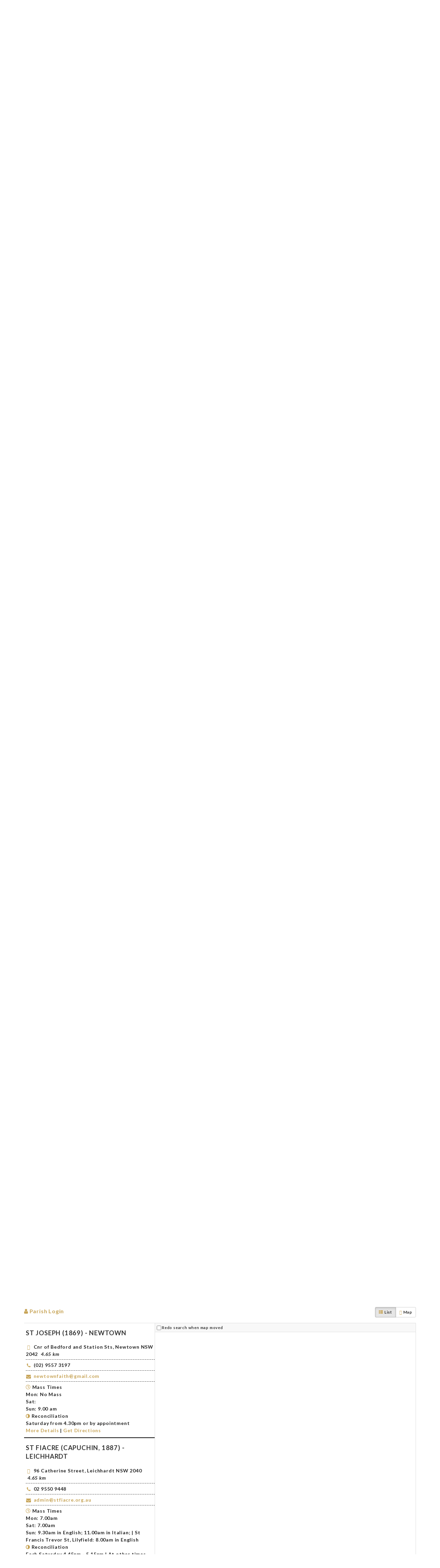

--- FILE ---
content_type: text/html; charset=UTF-8
request_url: https://www.sydneycatholic.org/parishes_list/listing/st-patrick-marists-church-hill-sydney?tab=nearby&p=2&category=0&zoom=15&is_mile=0&directory_radius=100&view=list
body_size: 38673
content:
<!DOCTYPE html>
<html lang="en-AU">
<head>
	<meta charset="UTF-8">
	<meta name="viewport" content="width=device-width, initial-scale=1.0, viewport-fit=cover" />		<meta name='robots' content='index, follow, max-image-preview:large, max-snippet:-1, max-video-preview:-1' />
<script type="text/javascript">function rgmkInitGoogleMaps(){window.rgmkGoogleMapsCallback=true;try{jQuery(document).trigger("rgmkGoogleMapsLoad")}catch(err){}}</script>
	<!-- This site is optimized with the Yoast SEO plugin v26.7 - https://yoast.com/wordpress/plugins/seo/ -->
	<title>St Patrick (Marists, 1840) - Church Hill (Sydney) - Catholic Archdiocese of Sydney</title>
	<link rel="canonical" href="https://www.sydneycatholic.org/parishes_list/listing/st-patrick-marists-church-hill-sydney" />
	<meta property="og:locale" content="en_US" />
	<meta property="og:type" content="article" />
	<meta property="og:title" content="Parishes Listing - Catholic Archdiocese of Sydney" />
	<meta property="og:url" content="https://www.sydneycatholic.org/parishes_list/listing/st-patrick-marists-church-hill-sydney" />
	<meta property="og:site_name" content="Catholic Archdiocese of Sydney" />
	<meta property="article:publisher" content="https://www.facebook.com/SydneyCatholic/" />
	<meta property="article:modified_time" content="2025-03-24T05:26:15+00:00" />
	<meta property="og:image" content="https://www.sydneycatholic.org/casys/wp-content/uploads/2020/08/Statement-img-848x450-1.jpg" />
	<meta name="twitter:card" content="summary_large_image" />
	<meta name="twitter:image" content="https://www.sydneycatholic.org/casys/wp-content/uploads/2020/08/Statement-img-848x450-1.jpg" />
	<meta name="twitter:site" content="@sydarchdiocese" />
	<meta name="twitter:label1" content="Est. reading time" />
	<meta name="twitter:data1" content="1 minute" />
	<script type="application/ld+json" class="yoast-schema-graph">{"@context":"https://schema.org","@graph":[{"@type":"WebPage","@id":"https://www.sydneycatholic.org/parishes_list/listing/","url":"https://www.sydneycatholic.org/parishes_list/listing/","name":"Parishes Listing - Catholic Archdiocese of Sydney","isPartOf":{"@id":"https://www.sydneycatholic.org/#website"},"primaryImageOfPage":"https://www.sydneycatholic.org/casys/wp-content/uploads/2020/08/Statement-img-848x450-1.jpg","image":["https://www.sydneycatholic.org/casys/wp-content/uploads/2020/08/Statement-img-848x450-1.jpg"],"thumbnailUrl":"https://www.sydneycatholic.org/casys/wp-content/uploads/2020/08/Statement-img-848x450-1.jpg","datePublished":"2018-07-22T19:25:20+00:00","dateModified":"2025-03-24T05:26:15+00:00","breadcrumb":{"@id":"https://www.sydneycatholic.org/parishes_list/listing/#breadcrumb"},"inLanguage":"en-AU","potentialAction":[{"@type":"ReadAction","target":["https://www.sydneycatholic.org/parishes_list/listing/"]}]},{"@type":"ImageObject","inLanguage":"en-AU","@id":"https://www.sydneycatholic.org/parishes_list/listing/#primaryimage","url":"https://www.sydneycatholic.org/casys/wp-content/uploads/2020/08/Statement-img-848x450-1.jpg","contentUrl":"https://www.sydneycatholic.org/casys/wp-content/uploads/2020/08/Statement-img-848x450-1.jpg","width":"848","height":"450"},{"@type":"BreadcrumbList","@id":"https://www.sydneycatholic.org/parishes_list/listing/#breadcrumb","itemListElement":[{"@type":"ListItem","position":1,"name":"Home","item":"https://www.sydneycatholic.org/"},{"@type":"ListItem","position":2,"name":"Parishes List","item":"https://www.sydneycatholic.org/parishes_list"},{"@type":"ListItem","position":3,"name":"St Patrick (Marists, 1840) - Church Hill (Sydney)"}]},{"@type":"WebSite","@id":"https://www.sydneycatholic.org/#website","url":"https://www.sydneycatholic.org/","name":"Catholic Archdiocese of Sydney","description":"","publisher":{"@id":"https://www.sydneycatholic.org/#organization"},"potentialAction":[{"@type":"SearchAction","target":{"@type":"EntryPoint","urlTemplate":"https://www.sydneycatholic.org/?s={search_term_string}"},"query-input":{"@type":"PropertyValueSpecification","valueRequired":true,"valueName":"search_term_string"}}],"inLanguage":"en-AU"},{"@type":"Organization","@id":"https://www.sydneycatholic.org/#organization","name":"Catholic Archdiocese of Sydney","url":"https://www.sydneycatholic.org/","logo":{"@type":"ImageObject","inLanguage":"en-AU","@id":"https://www.sydneycatholic.org/#/schema/logo/image/","url":"https://www.sydneycatholic.org/casys/wp-content/uploads/2018/08/Default.jpg","contentUrl":"https://www.sydneycatholic.org/casys/wp-content/uploads/2018/08/Default.jpg","width":260,"height":150,"caption":"Catholic Archdiocese of Sydney"},"image":{"@id":"https://www.sydneycatholic.org/#/schema/logo/image/"},"sameAs":["https://www.facebook.com/SydneyCatholic/","https://x.com/sydarchdiocese","https://www.instagram.com/sydarchdiocese/","https://www.youtube.com/channel/UCIdIzINcsCovnMSSTrSc1lg"]}]}</script>
	<!-- / Yoast SEO plugin. -->


<link rel='dns-prefetch' href='//www.sydneycatholic.org' />
<link rel='dns-prefetch' href='//maps.googleapis.com' />
<link rel='dns-prefetch' href='//www.google.com' />
<link rel='dns-prefetch' href='//meet.jit.si' />
<link rel='dns-prefetch' href='//code.jquery.com' />
<link rel='dns-prefetch' href='//fonts.googleapis.com' />
<link href='https://fonts.gstatic.com' crossorigin rel='preconnect' />
<link rel="alternate" type="application/rss+xml" title="Catholic Archdiocese of Sydney &raquo; Feed" href="https://www.sydneycatholic.org/feed/" />
<link rel="alternate" type="application/rss+xml" title="Catholic Archdiocese of Sydney &raquo; Comments Feed" href="https://www.sydneycatholic.org/comments/feed/" />
<link rel="alternate" type="text/calendar" title="Catholic Archdiocese of Sydney &raquo; iCal Feed" href="https://www.sydneycatholic.org/events/?ical=1" />
<link rel="alternate" title="oEmbed (JSON)" type="application/json+oembed" href="https://www.sydneycatholic.org/wp-json/oembed/1.0/embed?url=https%3A%2F%2Fwww.sydneycatholic.org%2Fparishes_list%2Flisting%2F" />
<link rel="alternate" title="oEmbed (XML)" type="text/xml+oembed" href="https://www.sydneycatholic.org/wp-json/oembed/1.0/embed?url=https%3A%2F%2Fwww.sydneycatholic.org%2Fparishes_list%2Flisting%2F&#038;format=xml" />
		<!-- This site uses the Google Analytics by MonsterInsights plugin v9.11.1 - Using Analytics tracking - https://www.monsterinsights.com/ -->
							<script src="//www.googletagmanager.com/gtag/js?id=G-S8LS62FB85"  data-cfasync="false" data-wpfc-render="false" type="text/javascript" async></script>
			<script data-cfasync="false" data-wpfc-render="false" type="text/javascript">
				var mi_version = '9.11.1';
				var mi_track_user = true;
				var mi_no_track_reason = '';
								var MonsterInsightsDefaultLocations = {"page_location":"https:\/\/www.sydneycatholic.org\/parishes_list\/listing\/?tab=nearby&p=2&category=0&zoom=15&is_mile=0&directory_radius=100&view=list"};
								if ( typeof MonsterInsightsPrivacyGuardFilter === 'function' ) {
					var MonsterInsightsLocations = (typeof MonsterInsightsExcludeQuery === 'object') ? MonsterInsightsPrivacyGuardFilter( MonsterInsightsExcludeQuery ) : MonsterInsightsPrivacyGuardFilter( MonsterInsightsDefaultLocations );
				} else {
					var MonsterInsightsLocations = (typeof MonsterInsightsExcludeQuery === 'object') ? MonsterInsightsExcludeQuery : MonsterInsightsDefaultLocations;
				}

								var disableStrs = [
										'ga-disable-G-S8LS62FB85',
									];

				/* Function to detect opted out users */
				function __gtagTrackerIsOptedOut() {
					for (var index = 0; index < disableStrs.length; index++) {
						if (document.cookie.indexOf(disableStrs[index] + '=true') > -1) {
							return true;
						}
					}

					return false;
				}

				/* Disable tracking if the opt-out cookie exists. */
				if (__gtagTrackerIsOptedOut()) {
					for (var index = 0; index < disableStrs.length; index++) {
						window[disableStrs[index]] = true;
					}
				}

				/* Opt-out function */
				function __gtagTrackerOptout() {
					for (var index = 0; index < disableStrs.length; index++) {
						document.cookie = disableStrs[index] + '=true; expires=Thu, 31 Dec 2099 23:59:59 UTC; path=/';
						window[disableStrs[index]] = true;
					}
				}

				if ('undefined' === typeof gaOptout) {
					function gaOptout() {
						__gtagTrackerOptout();
					}
				}
								window.dataLayer = window.dataLayer || [];

				window.MonsterInsightsDualTracker = {
					helpers: {},
					trackers: {},
				};
				if (mi_track_user) {
					function __gtagDataLayer() {
						dataLayer.push(arguments);
					}

					function __gtagTracker(type, name, parameters) {
						if (!parameters) {
							parameters = {};
						}

						if (parameters.send_to) {
							__gtagDataLayer.apply(null, arguments);
							return;
						}

						if (type === 'event') {
														parameters.send_to = monsterinsights_frontend.v4_id;
							var hookName = name;
							if (typeof parameters['event_category'] !== 'undefined') {
								hookName = parameters['event_category'] + ':' + name;
							}

							if (typeof MonsterInsightsDualTracker.trackers[hookName] !== 'undefined') {
								MonsterInsightsDualTracker.trackers[hookName](parameters);
							} else {
								__gtagDataLayer('event', name, parameters);
							}
							
						} else {
							__gtagDataLayer.apply(null, arguments);
						}
					}

					__gtagTracker('js', new Date());
					__gtagTracker('set', {
						'developer_id.dZGIzZG': true,
											});
					if ( MonsterInsightsLocations.page_location ) {
						__gtagTracker('set', MonsterInsightsLocations);
					}
										__gtagTracker('config', 'G-S8LS62FB85', {"forceSSL":"true","link_attribution":"true"} );
										window.gtag = __gtagTracker;										(function () {
						/* https://developers.google.com/analytics/devguides/collection/analyticsjs/ */
						/* ga and __gaTracker compatibility shim. */
						var noopfn = function () {
							return null;
						};
						var newtracker = function () {
							return new Tracker();
						};
						var Tracker = function () {
							return null;
						};
						var p = Tracker.prototype;
						p.get = noopfn;
						p.set = noopfn;
						p.send = function () {
							var args = Array.prototype.slice.call(arguments);
							args.unshift('send');
							__gaTracker.apply(null, args);
						};
						var __gaTracker = function () {
							var len = arguments.length;
							if (len === 0) {
								return;
							}
							var f = arguments[len - 1];
							if (typeof f !== 'object' || f === null || typeof f.hitCallback !== 'function') {
								if ('send' === arguments[0]) {
									var hitConverted, hitObject = false, action;
									if ('event' === arguments[1]) {
										if ('undefined' !== typeof arguments[3]) {
											hitObject = {
												'eventAction': arguments[3],
												'eventCategory': arguments[2],
												'eventLabel': arguments[4],
												'value': arguments[5] ? arguments[5] : 1,
											}
										}
									}
									if ('pageview' === arguments[1]) {
										if ('undefined' !== typeof arguments[2]) {
											hitObject = {
												'eventAction': 'page_view',
												'page_path': arguments[2],
											}
										}
									}
									if (typeof arguments[2] === 'object') {
										hitObject = arguments[2];
									}
									if (typeof arguments[5] === 'object') {
										Object.assign(hitObject, arguments[5]);
									}
									if ('undefined' !== typeof arguments[1].hitType) {
										hitObject = arguments[1];
										if ('pageview' === hitObject.hitType) {
											hitObject.eventAction = 'page_view';
										}
									}
									if (hitObject) {
										action = 'timing' === arguments[1].hitType ? 'timing_complete' : hitObject.eventAction;
										hitConverted = mapArgs(hitObject);
										__gtagTracker('event', action, hitConverted);
									}
								}
								return;
							}

							function mapArgs(args) {
								var arg, hit = {};
								var gaMap = {
									'eventCategory': 'event_category',
									'eventAction': 'event_action',
									'eventLabel': 'event_label',
									'eventValue': 'event_value',
									'nonInteraction': 'non_interaction',
									'timingCategory': 'event_category',
									'timingVar': 'name',
									'timingValue': 'value',
									'timingLabel': 'event_label',
									'page': 'page_path',
									'location': 'page_location',
									'title': 'page_title',
									'referrer' : 'page_referrer',
								};
								for (arg in args) {
																		if (!(!args.hasOwnProperty(arg) || !gaMap.hasOwnProperty(arg))) {
										hit[gaMap[arg]] = args[arg];
									} else {
										hit[arg] = args[arg];
									}
								}
								return hit;
							}

							try {
								f.hitCallback();
							} catch (ex) {
							}
						};
						__gaTracker.create = newtracker;
						__gaTracker.getByName = newtracker;
						__gaTracker.getAll = function () {
							return [];
						};
						__gaTracker.remove = noopfn;
						__gaTracker.loaded = true;
						window['__gaTracker'] = __gaTracker;
					})();
									} else {
										console.log("");
					(function () {
						function __gtagTracker() {
							return null;
						}

						window['__gtagTracker'] = __gtagTracker;
						window['gtag'] = __gtagTracker;
					})();
									}
			</script>
							<!-- / Google Analytics by MonsterInsights -->
		<style id='wp-img-auto-sizes-contain-inline-css' type='text/css'>
img:is([sizes=auto i],[sizes^="auto," i]){contain-intrinsic-size:3000px 1500px}
/*# sourceURL=wp-img-auto-sizes-contain-inline-css */
</style>
<link rel='stylesheet' id='dce-animations-css' href='https://www.sydneycatholic.org/casys/wp-content/plugins/dynamic-content-for-elementor/assets/css/animations.css?ver=3.3.7' type='text/css' media='all' />
<link rel='stylesheet' id='tm-heli-font-stroke7-css' href='https://www.sydneycatholic.org/casys/wp-content/themes/cas/assets/libs/pe-icon-7-stroke/css/pe-icon-7-stroke.css?ver=6.9' type='text/css' media='all' />
<link rel='stylesheet' id='colorboxstyle-css' href='https://www.sydneycatholic.org/casys/wp-content/plugins/link-library/colorbox/colorbox.css?ver=6.9' type='text/css' media='all' />
<link rel='stylesheet' id='jquery-ui-css' href='https://code.jquery.com/ui/1.13.2/themes/base/jquery-ui.css?ver=1.13.2' type='text/css' media='all' />
<link rel='stylesheet' id='sabai-css' href='https://www.sydneycatholic.org/casys/wp-content/plugins/sabai/assets/css/main.min.css?ver=6.9' type='text/css' media='screen' />
<link rel='stylesheet' id='sabai-directory-css' href='https://www.sydneycatholic.org/casys/wp-content/plugins/sabai-directory/assets/css/main.min.css?ver=6.9' type='text/css' media='screen' />
<link rel='stylesheet' id='jquery-bxslider-css' href='https://www.sydneycatholic.org/casys/wp-content/plugins/sabai/assets/css/jquery.bxslider.min.css?ver=6.9' type='text/css' media='screen' />
<link rel='stylesheet' id='sabai-font-awesome-css' href='https://www.sydneycatholic.org/casys/wp-content/plugins/sabai/assets/css/font-awesome.min.css?ver=6.9' type='text/css' media='screen' />
<link rel='stylesheet' id='sabai-custom-css' href='https://www.sydneycatholic.org/casys/wp-content/sabai/assets/style.css?ver=6.9' type='text/css' media='screen' />
<link rel='stylesheet' id='sabai-googlemaps-css' href='https://www.sydneycatholic.org/casys/wp-content/plugins/sabai-googlemaps/assets/css/main.min.css?ver=6.9' type='text/css' media='screen' />
<link rel='stylesheet' id='embedpress-css-css' href='https://www.sydneycatholic.org/casys/wp-content/plugins/embedpress/assets/css/embedpress.css?ver=1767755487' type='text/css' media='all' />
<link rel='stylesheet' id='embedpress-blocks-style-css' href='https://www.sydneycatholic.org/casys/wp-content/plugins/embedpress/assets/css/blocks.build.css?ver=1767755487' type='text/css' media='all' />
<link rel='stylesheet' id='embedpress-lazy-load-css-css' href='https://www.sydneycatholic.org/casys/wp-content/plugins/embedpress/assets/css/lazy-load.css?ver=1767755487' type='text/css' media='all' />
<style id='wp-emoji-styles-inline-css' type='text/css'>

	img.wp-smiley, img.emoji {
		display: inline !important;
		border: none !important;
		box-shadow: none !important;
		height: 1em !important;
		width: 1em !important;
		margin: 0 0.07em !important;
		vertical-align: -0.1em !important;
		background: none !important;
		padding: 0 !important;
	}
/*# sourceURL=wp-emoji-styles-inline-css */
</style>
<link rel='stylesheet' id='wp-block-library-css' href='https://www.sydneycatholic.org/casys/wp-includes/css/dist/block-library/style.min.css?ver=6.9' type='text/css' media='all' />
<style id='wp-block-library-theme-inline-css' type='text/css'>
.wp-block-audio :where(figcaption){color:#555;font-size:13px;text-align:center}.is-dark-theme .wp-block-audio :where(figcaption){color:#ffffffa6}.wp-block-audio{margin:0 0 1em}.wp-block-code{border:1px solid #ccc;border-radius:4px;font-family:Menlo,Consolas,monaco,monospace;padding:.8em 1em}.wp-block-embed :where(figcaption){color:#555;font-size:13px;text-align:center}.is-dark-theme .wp-block-embed :where(figcaption){color:#ffffffa6}.wp-block-embed{margin:0 0 1em}.blocks-gallery-caption{color:#555;font-size:13px;text-align:center}.is-dark-theme .blocks-gallery-caption{color:#ffffffa6}:root :where(.wp-block-image figcaption){color:#555;font-size:13px;text-align:center}.is-dark-theme :root :where(.wp-block-image figcaption){color:#ffffffa6}.wp-block-image{margin:0 0 1em}.wp-block-pullquote{border-bottom:4px solid;border-top:4px solid;color:currentColor;margin-bottom:1.75em}.wp-block-pullquote :where(cite),.wp-block-pullquote :where(footer),.wp-block-pullquote__citation{color:currentColor;font-size:.8125em;font-style:normal;text-transform:uppercase}.wp-block-quote{border-left:.25em solid;margin:0 0 1.75em;padding-left:1em}.wp-block-quote cite,.wp-block-quote footer{color:currentColor;font-size:.8125em;font-style:normal;position:relative}.wp-block-quote:where(.has-text-align-right){border-left:none;border-right:.25em solid;padding-left:0;padding-right:1em}.wp-block-quote:where(.has-text-align-center){border:none;padding-left:0}.wp-block-quote.is-large,.wp-block-quote.is-style-large,.wp-block-quote:where(.is-style-plain){border:none}.wp-block-search .wp-block-search__label{font-weight:700}.wp-block-search__button{border:1px solid #ccc;padding:.375em .625em}:where(.wp-block-group.has-background){padding:1.25em 2.375em}.wp-block-separator.has-css-opacity{opacity:.4}.wp-block-separator{border:none;border-bottom:2px solid;margin-left:auto;margin-right:auto}.wp-block-separator.has-alpha-channel-opacity{opacity:1}.wp-block-separator:not(.is-style-wide):not(.is-style-dots){width:100px}.wp-block-separator.has-background:not(.is-style-dots){border-bottom:none;height:1px}.wp-block-separator.has-background:not(.is-style-wide):not(.is-style-dots){height:2px}.wp-block-table{margin:0 0 1em}.wp-block-table td,.wp-block-table th{word-break:normal}.wp-block-table :where(figcaption){color:#555;font-size:13px;text-align:center}.is-dark-theme .wp-block-table :where(figcaption){color:#ffffffa6}.wp-block-video :where(figcaption){color:#555;font-size:13px;text-align:center}.is-dark-theme .wp-block-video :where(figcaption){color:#ffffffa6}.wp-block-video{margin:0 0 1em}:root :where(.wp-block-template-part.has-background){margin-bottom:0;margin-top:0;padding:1.25em 2.375em}
/*# sourceURL=/wp-includes/css/dist/block-library/theme.min.css */
</style>
<style id='classic-theme-styles-inline-css' type='text/css'>
/*! This file is auto-generated */
.wp-block-button__link{color:#fff;background-color:#32373c;border-radius:9999px;box-shadow:none;text-decoration:none;padding:calc(.667em + 2px) calc(1.333em + 2px);font-size:1.125em}.wp-block-file__button{background:#32373c;color:#fff;text-decoration:none}
/*# sourceURL=/wp-includes/css/classic-themes.min.css */
</style>
<style id='feedzy-rss-feeds-loop-style-inline-css' type='text/css'>
.wp-block-feedzy-rss-feeds-loop{display:grid;gap:24px;grid-template-columns:repeat(1,1fr)}@media(min-width:782px){.wp-block-feedzy-rss-feeds-loop.feedzy-loop-columns-2,.wp-block-feedzy-rss-feeds-loop.feedzy-loop-columns-3,.wp-block-feedzy-rss-feeds-loop.feedzy-loop-columns-4,.wp-block-feedzy-rss-feeds-loop.feedzy-loop-columns-5{grid-template-columns:repeat(2,1fr)}}@media(min-width:960px){.wp-block-feedzy-rss-feeds-loop.feedzy-loop-columns-2{grid-template-columns:repeat(2,1fr)}.wp-block-feedzy-rss-feeds-loop.feedzy-loop-columns-3{grid-template-columns:repeat(3,1fr)}.wp-block-feedzy-rss-feeds-loop.feedzy-loop-columns-4{grid-template-columns:repeat(4,1fr)}.wp-block-feedzy-rss-feeds-loop.feedzy-loop-columns-5{grid-template-columns:repeat(5,1fr)}}.wp-block-feedzy-rss-feeds-loop .wp-block-image.is-style-rounded img{border-radius:9999px}.wp-block-feedzy-rss-feeds-loop .wp-block-image:has(:is(img:not([src]),img[src=""])){display:none}

/*# sourceURL=https://www.sydneycatholic.org/casys/wp-content/plugins/feedzy-rss-feeds/build/loop/style-index.css */
</style>
<style id='global-styles-inline-css' type='text/css'>
:root{--wp--preset--aspect-ratio--square: 1;--wp--preset--aspect-ratio--4-3: 4/3;--wp--preset--aspect-ratio--3-4: 3/4;--wp--preset--aspect-ratio--3-2: 3/2;--wp--preset--aspect-ratio--2-3: 2/3;--wp--preset--aspect-ratio--16-9: 16/9;--wp--preset--aspect-ratio--9-16: 9/16;--wp--preset--color--black: #000000;--wp--preset--color--cyan-bluish-gray: #abb8c3;--wp--preset--color--white: #ffffff;--wp--preset--color--pale-pink: #f78da7;--wp--preset--color--vivid-red: #cf2e2e;--wp--preset--color--luminous-vivid-orange: #ff6900;--wp--preset--color--luminous-vivid-amber: #fcb900;--wp--preset--color--light-green-cyan: #7bdcb5;--wp--preset--color--vivid-green-cyan: #00d084;--wp--preset--color--pale-cyan-blue: #8ed1fc;--wp--preset--color--vivid-cyan-blue: #0693e3;--wp--preset--color--vivid-purple: #9b51e0;--wp--preset--gradient--vivid-cyan-blue-to-vivid-purple: linear-gradient(135deg,rgb(6,147,227) 0%,rgb(155,81,224) 100%);--wp--preset--gradient--light-green-cyan-to-vivid-green-cyan: linear-gradient(135deg,rgb(122,220,180) 0%,rgb(0,208,130) 100%);--wp--preset--gradient--luminous-vivid-amber-to-luminous-vivid-orange: linear-gradient(135deg,rgb(252,185,0) 0%,rgb(255,105,0) 100%);--wp--preset--gradient--luminous-vivid-orange-to-vivid-red: linear-gradient(135deg,rgb(255,105,0) 0%,rgb(207,46,46) 100%);--wp--preset--gradient--very-light-gray-to-cyan-bluish-gray: linear-gradient(135deg,rgb(238,238,238) 0%,rgb(169,184,195) 100%);--wp--preset--gradient--cool-to-warm-spectrum: linear-gradient(135deg,rgb(74,234,220) 0%,rgb(151,120,209) 20%,rgb(207,42,186) 40%,rgb(238,44,130) 60%,rgb(251,105,98) 80%,rgb(254,248,76) 100%);--wp--preset--gradient--blush-light-purple: linear-gradient(135deg,rgb(255,206,236) 0%,rgb(152,150,240) 100%);--wp--preset--gradient--blush-bordeaux: linear-gradient(135deg,rgb(254,205,165) 0%,rgb(254,45,45) 50%,rgb(107,0,62) 100%);--wp--preset--gradient--luminous-dusk: linear-gradient(135deg,rgb(255,203,112) 0%,rgb(199,81,192) 50%,rgb(65,88,208) 100%);--wp--preset--gradient--pale-ocean: linear-gradient(135deg,rgb(255,245,203) 0%,rgb(182,227,212) 50%,rgb(51,167,181) 100%);--wp--preset--gradient--electric-grass: linear-gradient(135deg,rgb(202,248,128) 0%,rgb(113,206,126) 100%);--wp--preset--gradient--midnight: linear-gradient(135deg,rgb(2,3,129) 0%,rgb(40,116,252) 100%);--wp--preset--font-size--small: 13px;--wp--preset--font-size--medium: 20px;--wp--preset--font-size--large: 36px;--wp--preset--font-size--x-large: 42px;--wp--preset--spacing--20: 0.44rem;--wp--preset--spacing--30: 0.67rem;--wp--preset--spacing--40: 1rem;--wp--preset--spacing--50: 1.5rem;--wp--preset--spacing--60: 2.25rem;--wp--preset--spacing--70: 3.38rem;--wp--preset--spacing--80: 5.06rem;--wp--preset--shadow--natural: 6px 6px 9px rgba(0, 0, 0, 0.2);--wp--preset--shadow--deep: 12px 12px 50px rgba(0, 0, 0, 0.4);--wp--preset--shadow--sharp: 6px 6px 0px rgba(0, 0, 0, 0.2);--wp--preset--shadow--outlined: 6px 6px 0px -3px rgb(255, 255, 255), 6px 6px rgb(0, 0, 0);--wp--preset--shadow--crisp: 6px 6px 0px rgb(0, 0, 0);}:where(.is-layout-flex){gap: 0.5em;}:where(.is-layout-grid){gap: 0.5em;}body .is-layout-flex{display: flex;}.is-layout-flex{flex-wrap: wrap;align-items: center;}.is-layout-flex > :is(*, div){margin: 0;}body .is-layout-grid{display: grid;}.is-layout-grid > :is(*, div){margin: 0;}:where(.wp-block-columns.is-layout-flex){gap: 2em;}:where(.wp-block-columns.is-layout-grid){gap: 2em;}:where(.wp-block-post-template.is-layout-flex){gap: 1.25em;}:where(.wp-block-post-template.is-layout-grid){gap: 1.25em;}.has-black-color{color: var(--wp--preset--color--black) !important;}.has-cyan-bluish-gray-color{color: var(--wp--preset--color--cyan-bluish-gray) !important;}.has-white-color{color: var(--wp--preset--color--white) !important;}.has-pale-pink-color{color: var(--wp--preset--color--pale-pink) !important;}.has-vivid-red-color{color: var(--wp--preset--color--vivid-red) !important;}.has-luminous-vivid-orange-color{color: var(--wp--preset--color--luminous-vivid-orange) !important;}.has-luminous-vivid-amber-color{color: var(--wp--preset--color--luminous-vivid-amber) !important;}.has-light-green-cyan-color{color: var(--wp--preset--color--light-green-cyan) !important;}.has-vivid-green-cyan-color{color: var(--wp--preset--color--vivid-green-cyan) !important;}.has-pale-cyan-blue-color{color: var(--wp--preset--color--pale-cyan-blue) !important;}.has-vivid-cyan-blue-color{color: var(--wp--preset--color--vivid-cyan-blue) !important;}.has-vivid-purple-color{color: var(--wp--preset--color--vivid-purple) !important;}.has-black-background-color{background-color: var(--wp--preset--color--black) !important;}.has-cyan-bluish-gray-background-color{background-color: var(--wp--preset--color--cyan-bluish-gray) !important;}.has-white-background-color{background-color: var(--wp--preset--color--white) !important;}.has-pale-pink-background-color{background-color: var(--wp--preset--color--pale-pink) !important;}.has-vivid-red-background-color{background-color: var(--wp--preset--color--vivid-red) !important;}.has-luminous-vivid-orange-background-color{background-color: var(--wp--preset--color--luminous-vivid-orange) !important;}.has-luminous-vivid-amber-background-color{background-color: var(--wp--preset--color--luminous-vivid-amber) !important;}.has-light-green-cyan-background-color{background-color: var(--wp--preset--color--light-green-cyan) !important;}.has-vivid-green-cyan-background-color{background-color: var(--wp--preset--color--vivid-green-cyan) !important;}.has-pale-cyan-blue-background-color{background-color: var(--wp--preset--color--pale-cyan-blue) !important;}.has-vivid-cyan-blue-background-color{background-color: var(--wp--preset--color--vivid-cyan-blue) !important;}.has-vivid-purple-background-color{background-color: var(--wp--preset--color--vivid-purple) !important;}.has-black-border-color{border-color: var(--wp--preset--color--black) !important;}.has-cyan-bluish-gray-border-color{border-color: var(--wp--preset--color--cyan-bluish-gray) !important;}.has-white-border-color{border-color: var(--wp--preset--color--white) !important;}.has-pale-pink-border-color{border-color: var(--wp--preset--color--pale-pink) !important;}.has-vivid-red-border-color{border-color: var(--wp--preset--color--vivid-red) !important;}.has-luminous-vivid-orange-border-color{border-color: var(--wp--preset--color--luminous-vivid-orange) !important;}.has-luminous-vivid-amber-border-color{border-color: var(--wp--preset--color--luminous-vivid-amber) !important;}.has-light-green-cyan-border-color{border-color: var(--wp--preset--color--light-green-cyan) !important;}.has-vivid-green-cyan-border-color{border-color: var(--wp--preset--color--vivid-green-cyan) !important;}.has-pale-cyan-blue-border-color{border-color: var(--wp--preset--color--pale-cyan-blue) !important;}.has-vivid-cyan-blue-border-color{border-color: var(--wp--preset--color--vivid-cyan-blue) !important;}.has-vivid-purple-border-color{border-color: var(--wp--preset--color--vivid-purple) !important;}.has-vivid-cyan-blue-to-vivid-purple-gradient-background{background: var(--wp--preset--gradient--vivid-cyan-blue-to-vivid-purple) !important;}.has-light-green-cyan-to-vivid-green-cyan-gradient-background{background: var(--wp--preset--gradient--light-green-cyan-to-vivid-green-cyan) !important;}.has-luminous-vivid-amber-to-luminous-vivid-orange-gradient-background{background: var(--wp--preset--gradient--luminous-vivid-amber-to-luminous-vivid-orange) !important;}.has-luminous-vivid-orange-to-vivid-red-gradient-background{background: var(--wp--preset--gradient--luminous-vivid-orange-to-vivid-red) !important;}.has-very-light-gray-to-cyan-bluish-gray-gradient-background{background: var(--wp--preset--gradient--very-light-gray-to-cyan-bluish-gray) !important;}.has-cool-to-warm-spectrum-gradient-background{background: var(--wp--preset--gradient--cool-to-warm-spectrum) !important;}.has-blush-light-purple-gradient-background{background: var(--wp--preset--gradient--blush-light-purple) !important;}.has-blush-bordeaux-gradient-background{background: var(--wp--preset--gradient--blush-bordeaux) !important;}.has-luminous-dusk-gradient-background{background: var(--wp--preset--gradient--luminous-dusk) !important;}.has-pale-ocean-gradient-background{background: var(--wp--preset--gradient--pale-ocean) !important;}.has-electric-grass-gradient-background{background: var(--wp--preset--gradient--electric-grass) !important;}.has-midnight-gradient-background{background: var(--wp--preset--gradient--midnight) !important;}.has-small-font-size{font-size: var(--wp--preset--font-size--small) !important;}.has-medium-font-size{font-size: var(--wp--preset--font-size--medium) !important;}.has-large-font-size{font-size: var(--wp--preset--font-size--large) !important;}.has-x-large-font-size{font-size: var(--wp--preset--font-size--x-large) !important;}
:where(.wp-block-post-template.is-layout-flex){gap: 1.25em;}:where(.wp-block-post-template.is-layout-grid){gap: 1.25em;}
:where(.wp-block-term-template.is-layout-flex){gap: 1.25em;}:where(.wp-block-term-template.is-layout-grid){gap: 1.25em;}
:where(.wp-block-columns.is-layout-flex){gap: 2em;}:where(.wp-block-columns.is-layout-grid){gap: 2em;}
:root :where(.wp-block-pullquote){font-size: 1.5em;line-height: 1.6;}
/*# sourceURL=global-styles-inline-css */
</style>
<link rel='stylesheet' id='contact-form-7-css' href='https://www.sydneycatholic.org/casys/wp-content/plugins/contact-form-7/includes/css/styles.css?ver=6.1.4' type='text/css' media='all' />
<link rel='stylesheet' id='esg-plugin-settings-css' href='https://www.sydneycatholic.org/casys/wp-content/plugins/essential-grid/public/assets/css/settings.css?ver=3.0.12' type='text/css' media='all' />
<link rel='stylesheet' id='tp-fontello-css' href='https://www.sydneycatholic.org/casys/wp-content/plugins/essential-grid/public/assets/font/fontello/css/fontello.css?ver=3.0.12' type='text/css' media='all' />
<link rel='stylesheet' id='thumbs_rating_styles-css' href='https://www.sydneycatholic.org/casys/wp-content/plugins/link-library/upvote-downvote/css/style.css?ver=1.0.0' type='text/css' media='all' />
<link rel='stylesheet' id='theme-my-login-css' href='https://www.sydneycatholic.org/casys/wp-content/plugins/theme-my-login/assets/styles/theme-my-login.min.css?ver=7.1.14' type='text/css' media='all' />
<link rel='stylesheet' id='tribe-events-v2-single-skeleton-css' href='https://www.sydneycatholic.org/casys/wp-content/plugins/the-events-calendar/build/css/tribe-events-single-skeleton.css?ver=6.15.13.1' type='text/css' media='all' />
<link rel='stylesheet' id='tribe-events-v2-single-skeleton-full-css' href='https://www.sydneycatholic.org/casys/wp-content/plugins/the-events-calendar/build/css/tribe-events-single-full.css?ver=6.15.13.1' type='text/css' media='all' />
<link rel='stylesheet' id='tec-events-elementor-widgets-base-styles-css' href='https://www.sydneycatholic.org/casys/wp-content/plugins/the-events-calendar/build/css/integrations/plugins/elementor/widgets/widget-base.css?ver=6.15.13.1' type='text/css' media='all' />
<link rel='stylesheet' id='tm-heli-child-style-css' href='https://www.sydneycatholic.org/casys/wp-content/themes/cas-child/style.css?ver=6.9' type='text/css' media='all' />
<link rel='stylesheet' id='tm-heli-style-css' href='https://www.sydneycatholic.org/casys/wp-content/themes/cas/style.css?ver=6.9' type='text/css' media='all' />
<link rel='stylesheet' id='tm-heli-main-css' href='https://www.sydneycatholic.org/casys/wp-content/themes/cas/assets/css/output/main-ltr.css?ver=6.9' type='text/css' media='all' />
<style id='tm-heli-main-inline-css' type='text/css'>

	.esg-grid,.eg-heli-portfolio-01-element-3,.eg-heli-news-01-content,.eg-heli-portfolio-01-element-5,.wpcf7-form select, .wpcf7-form textarea, .wpcf7-form input{font-family: Lato !important}
	.header04 .heli-center-logo:before{content: url(https://www.sydneycatholic.org/casys/wp-content/uploads/2018/06/CAS-Logo-500.png)}
	
/*# sourceURL=tm-heli-main-inline-css */
</style>
<link rel='stylesheet' id='font-awesome-css' href='https://www.sydneycatholic.org/casys/wp-content/plugins/elementor/assets/lib/font-awesome/css/font-awesome.min.css?ver=4.7.0' type='text/css' media='all' />
<link rel='stylesheet' id='onepage-scroll-css' href='https://www.sydneycatholic.org/casys/wp-content/themes/cas/assets/libs/onepage-scroll/onepage-scroll.css?ver=6.9' type='text/css' media='all' />
<link rel='stylesheet' id='multiscroll-css' href='https://www.sydneycatholic.org/casys/wp-content/themes/cas/assets/libs/multiscroll/jquery.multiscroll.css?ver=6.9' type='text/css' media='all' />
<link rel='stylesheet' id='datepicker-css' href='https://www.sydneycatholic.org/casys/wp-content/themes/cas/assets/libs/datepicker/bootstrap-datepicker.css?ver=6.9' type='text/css' media='all' />
<link rel='stylesheet' id='animate-css' href='https://www.sydneycatholic.org/casys/wp-content/themes/cas/assets/libs/animate/animate.min.css?ver=6.9' type='text/css' media='all' />
<link rel='stylesheet' id='wordrotator-css' href='https://www.sydneycatholic.org/casys/wp-content/themes/cas/assets/libs/wordrotator/jquery.wordrotator.min.css?ver=6.9' type='text/css' media='all' />
<link rel='stylesheet' id='wow-css-css' href='https://www.sydneycatholic.org/casys/wp-content/themes/cas/assets/libs/wow/css/animate.css?ver=6.9' type='text/css' media='all' />
<link rel='stylesheet' id='jquery.menu-css-css' href='https://www.sydneycatholic.org/casys/wp-content/themes/cas/assets/libs/jQuery.mmenu/css/jquery.mmenu.all.css?ver=6.9' type='text/css' media='all' />
<link rel='stylesheet' id='magnific-popup-css' href='https://www.sydneycatholic.org/casys/wp-content/themes/cas/assets/libs/magnific-popup/magnific-popup.css?ver=6.9' type='text/css' media='all' />
<link rel='stylesheet' id='elementor-frontend-css' href='https://www.sydneycatholic.org/casys/wp-content/plugins/elementor/assets/css/frontend.min.css?ver=3.34.1' type='text/css' media='all' />
<link rel='stylesheet' id='widget-icon-list-css' href='https://www.sydneycatholic.org/casys/wp-content/plugins/elementor/assets/css/widget-icon-list.min.css?ver=3.34.1' type='text/css' media='all' />
<link rel='stylesheet' id='widget-nav-menu-css' href='https://www.sydneycatholic.org/casys/wp-content/plugins/elementor-pro/assets/css/widget-nav-menu.min.css?ver=3.34.0' type='text/css' media='all' />
<link rel='stylesheet' id='widget-search-css' href='https://www.sydneycatholic.org/casys/wp-content/plugins/elementor-pro/assets/css/widget-search.min.css?ver=3.34.0' type='text/css' media='all' />
<link rel='stylesheet' id='widget-off-canvas-css' href='https://www.sydneycatholic.org/casys/wp-content/plugins/elementor-pro/assets/css/widget-off-canvas.min.css?ver=3.34.0' type='text/css' media='all' />
<link rel='stylesheet' id='widget-image-css' href='https://www.sydneycatholic.org/casys/wp-content/plugins/elementor/assets/css/widget-image.min.css?ver=3.34.1' type='text/css' media='all' />
<link rel='stylesheet' id='widget-social-icons-css' href='https://www.sydneycatholic.org/casys/wp-content/plugins/elementor/assets/css/widget-social-icons.min.css?ver=3.34.1' type='text/css' media='all' />
<link rel='stylesheet' id='e-apple-webkit-css' href='https://www.sydneycatholic.org/casys/wp-content/plugins/elementor/assets/css/conditionals/apple-webkit.min.css?ver=3.34.1' type='text/css' media='all' />
<link rel='stylesheet' id='widget-heading-css' href='https://www.sydneycatholic.org/casys/wp-content/plugins/elementor/assets/css/widget-heading.min.css?ver=3.34.1' type='text/css' media='all' />
<link rel='stylesheet' id='feedzy-rss-feeds-elementor-css' href='https://www.sydneycatholic.org/casys/wp-content/plugins/feedzy-rss-feeds/css/feedzy-rss-feeds.css?ver=1' type='text/css' media='all' />
<link rel='stylesheet' id='elementor-post-19601-css' href='https://www.sydneycatholic.org/casys/wp-content/uploads/elementor/css/post-19601.css?ver=1768257750' type='text/css' media='all' />
<link rel='stylesheet' id='dashicons-css' href='https://www.sydneycatholic.org/casys/wp-includes/css/dashicons.min.css?ver=6.9' type='text/css' media='all' />
<link rel='stylesheet' id='font-awesome-5-all-css' href='https://www.sydneycatholic.org/casys/wp-content/plugins/elementor/assets/lib/font-awesome/css/all.min.css?ver=3.34.1' type='text/css' media='all' />
<link rel='stylesheet' id='font-awesome-4-shim-css' href='https://www.sydneycatholic.org/casys/wp-content/plugins/elementor/assets/lib/font-awesome/css/v4-shims.min.css?ver=3.34.1' type='text/css' media='all' />
<link rel='stylesheet' id='swiper-css' href='https://www.sydneycatholic.org/casys/wp-content/plugins/elementor/assets/lib/swiper/v8/css/swiper.min.css?ver=8.4.5' type='text/css' media='all' />
<link rel='stylesheet' id='bpfwe-select2-style-css' href='https://www.sydneycatholic.org/casys/wp-content/plugins/elementor/assets/lib/e-select2/css/e-select2.min.css?ver=3.34.1' type='text/css' media='all' />
<link rel='stylesheet' id='bpfwe-widget-style-css' href='https://www.sydneycatholic.org/casys/wp-content/plugins/better-post-filter-widgets-for-elementor/assets/css/bpfwe-widget.min.css?ver=1.7.3' type='text/css' media='all' />
<link rel='stylesheet' id='elementor-post-28066-css' href='https://www.sydneycatholic.org/casys/wp-content/uploads/elementor/css/post-28066.css?ver=1768257750' type='text/css' media='all' />
<link rel='stylesheet' id='elementor-post-28038-css' href='https://www.sydneycatholic.org/casys/wp-content/uploads/elementor/css/post-28038.css?ver=1768257750' type='text/css' media='all' />
<link rel='stylesheet' id='evcal_google_fonts-css' href='https://fonts.googleapis.com/css?family=Noto+Sans%3A400%2C400italic%2C700%7CPoppins%3A700%2C800%2C900&#038;subset=latin%2Clatin-ext&#038;ver=5.0.2' type='text/css' media='all' />
<link rel='stylesheet' id='evcal_cal_default-css' href='//www.sydneycatholic.org/casys/wp-content/plugins/eventON/assets/css/eventon_styles.css?ver=5.0.2' type='text/css' media='all' />
<link rel='stylesheet' id='evo_font_icons-css' href='//www.sydneycatholic.org/casys/wp-content/plugins/eventON/assets/fonts/all.css?ver=5.0.2' type='text/css' media='all' />
<link rel='stylesheet' id='eventon_dynamic_styles-css' href='//www.sydneycatholic.org/casys/wp-content/plugins/eventON/assets/css/eventon_dynamic_styles.css?ver=5.0.2' type='text/css' media='all' />
<link rel='stylesheet' id='upk-site-css' href='https://www.sydneycatholic.org/casys/wp-content/plugins/ultimate-post-kit/assets/css/upk-site.css?ver=4.0.21' type='text/css' media='all' />
<link rel='stylesheet' id='elementor-gf-local-lato-css' href='https://www.sydneycatholic.org/casys/wp-content/uploads/elementor/google-fonts/css/lato.css?ver=1742337714' type='text/css' media='all' />
<script type="text/javascript" src="https://www.sydneycatholic.org/casys/wp-includes/js/jquery/jquery.min.js?ver=3.7.1" id="jquery-core-js"></script>
<script type="text/javascript" src="https://www.sydneycatholic.org/casys/wp-includes/js/jquery/jquery-migrate.min.js?ver=3.4.1" id="jquery-migrate-js"></script>
<script type="text/javascript" src="https://www.sydneycatholic.org/casys/wp-content/plugins/link-library/colorbox/jquery.colorbox-min.js?ver=1.3.9" id="colorbox-js"></script>
<script type="text/javascript" src="//maps.googleapis.com/maps/api/js?v=3.33&amp;libraries=places&amp;language=en-AU&amp;key=AIzaSyBoel-mHwffxdkC0cp9O4xs2IoN00DhlZE&amp;callback=rgmkInitGoogleMaps" id="sabai-googlemaps-js"></script>
<script type="text/javascript" src="https://www.sydneycatholic.org/casys/wp-content/plugins/sabai/assets/js/sabai.min.js" id="sabai-js"></script>
<script type="text/javascript" src="https://www.sydneycatholic.org/casys/wp-content/plugins/sabai-googlemaps/assets/js/sabai-googlemaps-autocomplete.min.js" id="sabai-googlemaps-autocomplete-js"></script>
<script type="text/javascript" src="https://www.sydneycatholic.org/casys/wp-content/plugins/sabai/assets/js/typeahead.bundle.min.js" id="twitter-typeahead-js"></script>
<script type="text/javascript" src="https://www.sydneycatholic.org/casys/wp-content/plugins/sabai/assets/js/bootstrap.min.js" id="sabai-bootstrap-js"></script>
<script type="text/javascript" src="https://www.sydneycatholic.org/casys/wp-content/plugins/sabai/assets/js/bootstrap-growl.min.js" id="sabai-bootstrap-growl-js"></script>
<script type="text/javascript" src="https://www.sydneycatholic.org/casys/wp-content/plugins/sabai/assets/js/jquery.scrollTo.min.js" id="jquery-scrollto-js"></script>
<script type="text/javascript" src="https://www.sydneycatholic.org/casys/wp-content/plugins/sabai/assets/js/jquery-ajaxreadystate.min.js" id="jquery-ajaxreadystate-js"></script>
<script type="text/javascript" src="https://www.sydneycatholic.org/casys/wp-content/plugins/sabai/assets/js/autosize.min.js" id="autosize-js"></script>
<script type="text/javascript" src="https://www.sydneycatholic.org/casys/wp-content/plugins/sabai/assets/js/jquery.coo_kie.min.js" id="jquery-cookie-js"></script>
<script type="text/javascript" src="https://www.sydneycatholic.org/casys/wp-content/plugins/sabai/assets/js/jquery.bxslider.min.js" id="jquery-bxslider-js"></script>
<script type="text/javascript" src="https://www.sydneycatholic.org/casys/wp-content/plugins/sabai-googlemaps/assets/js/infobox.min.js" id="sabai-googlemaps-infobox-js"></script>
<script type="text/javascript" src="https://www.sydneycatholic.org/casys/wp-content/plugins/sabai-googlemaps/assets/js/sabai-googlemaps-map.min.js" id="sabai-googlemaps-map-js"></script>
<script type="text/javascript" src="https://www.sydneycatholic.org/casys/wp-content/plugins/sabai-googlemaps/assets/js/sabai-googlemaps-map-style-apple-maps-esque.min.js" id="sabai-googlemaps-style-js"></script>
<script type="text/javascript" src="https://www.sydneycatholic.org/casys/wp-content/plugins/sabai-googlemaps/assets/js/markerclusterer.min.js" id="sabai-googlemaps-markerclusterer-js"></script>
<script type="text/javascript" src="https://www.sydneycatholic.org/casys/wp-content/plugins/sabai-directory/assets/js/jquery.sticky.min.js" id="jquery-jsticky-js"></script>
<script type="text/javascript" src="https://www.sydneycatholic.org/casys/wp-content/plugins/google-analytics-for-wordpress/assets/js/frontend-gtag.min.js?ver=9.11.1" id="monsterinsights-frontend-script-js" async="async" data-wp-strategy="async"></script>
<script data-cfasync="false" data-wpfc-render="false" type="text/javascript" id='monsterinsights-frontend-script-js-extra'>/* <![CDATA[ */
var monsterinsights_frontend = {"js_events_tracking":"true","download_extensions":"doc,pdf,ppt,zip,xls,docx,pptx,xlsx","inbound_paths":"[{\"path\":\"\\\/go\\\/\",\"label\":\"affiliate\"},{\"path\":\"\\\/recommend\\\/\",\"label\":\"affiliate\"}]","home_url":"https:\/\/www.sydneycatholic.org","hash_tracking":"false","v4_id":"G-S8LS62FB85"};/* ]]> */
</script>
<script type="text/javascript" id="thumbs_rating_scripts-js-extra">
/* <![CDATA[ */
var thumbs_rating_ajax = {"ajax_url":"https://www.sydneycatholic.org/casys/wp-admin/admin-ajax.php","nonce":"96d6b07535"};
//# sourceURL=thumbs_rating_scripts-js-extra
/* ]]> */
</script>
<script type="text/javascript" src="https://www.sydneycatholic.org/casys/wp-content/plugins/link-library/upvote-downvote/js/general.js?ver=4.0.1" id="thumbs_rating_scripts-js"></script>
<script type="text/javascript" src="https://www.google.com/recaptcha/api.js?hl=en-AU&amp;ver=6.9" id="recaptcha-js"></script>
<script type="text/javascript" src="https://www.sydneycatholic.org/casys/wp-content/plugins/vision6-forms/public/js/iframeResizer.min.js?ver=1" id="v6_forms_iframe_resize-js"></script>
<script type="text/javascript" id="v6_forms_iframe_resize-js-after">
/* <![CDATA[ */
document.addEventListener("DOMContentLoaded", function() { iFrameResize({checkOrigin: false}, '.webform-iframe'); })
//# sourceURL=v6_forms_iframe_resize-js-after
/* ]]> */
</script>
<script type="text/javascript" src="https://www.sydneycatholic.org/casys/wp-content/themes/cas/assets/libs/sidr/jquery.sidr.min.js?ver=6.9" id="sidr-js"></script>
<script type="text/javascript" src="https://www.sydneycatholic.org/casys/wp-content/themes/cas/assets/libs/magnific-popup/jquery.magnific-popup.min.js?ver=6.9" id="magnific-popup-js"></script>
<script type="text/javascript" src="https://www.sydneycatholic.org/casys/wp-content/themes/cas/assets/libs/countdown/jquery.countdown.min.js?ver=6.9" id="countdown-js"></script>
<script type="text/javascript" src="https://www.sydneycatholic.org/casys/wp-content/themes/cas/assets/libs/waypoint/jquery.counterup.min.js?ver=6.9" id="counterup-js"></script>
<script type="text/javascript" src="https://www.sydneycatholic.org/casys/wp-content/themes/cas/assets/libs/waypoint/waypoints.min.js?ver=6.9" id="waypoints-js"></script>
<script type="text/javascript" src="https://www.sydneycatholic.org/casys/wp-content/themes/cas/assets/libs/slidx/slidx.js?ver=6.9" id="slidx-js"></script>
<script type="text/javascript" src="https://www.sydneycatholic.org/casys/wp-content/themes/cas/assets/libs/onepage-scroll/jquery.onepage-scroll.min.js?ver=6.9" id="onepage-scroll-js"></script>
<script type="text/javascript" src="https://www.sydneycatholic.org/casys/wp-content/themes/cas/assets/libs/multiscroll/jquery.multiscroll.js?ver=1" id="multiscroll-js"></script>
<script type="text/javascript" src="https://www.sydneycatholic.org/casys/wp-content/themes/cas/assets/libs/datepicker/bootstrap-datepicker.js?ver=1" id="datepicker-js"></script>
<script type="text/javascript" src="https://www.sydneycatholic.org/casys/wp-content/themes/cas/assets/libs/wordrotator/jquery.wordrotator.min.js?ver=1" id="wordrotator-js"></script>
<script type="text/javascript" src="https://www.sydneycatholic.org/casys/wp-content/themes/cas/assets/libs/typed/typed.js?ver=1" id="typed-js"></script>
<script type="text/javascript" src="https://www.sydneycatholic.org/casys/wp-content/plugins/elementor/assets/lib/font-awesome/js/v4-shims.min.js?ver=3.34.1" id="font-awesome-4-shim-js"></script>
<script type="text/javascript" id="evo-inlinescripts-header-js-after">
/* <![CDATA[ */
jQuery(document).ready(function($){});
//# sourceURL=evo-inlinescripts-header-js-after
/* ]]> */
</script>
<script></script><link rel="https://api.w.org/" href="https://www.sydneycatholic.org/wp-json/" /><link rel="alternate" title="JSON" type="application/json" href="https://www.sydneycatholic.org/wp-json/wp/v2/pages/1678" /><link rel="EditURI" type="application/rsd+xml" title="RSD" href="https://www.sydneycatholic.org/casys/xmlrpc.php?rsd" />
<link rel='shortlink' href='https://www.sydneycatholic.org/?p=1678' />
<style type="text/css">
.feedzy-rss-link-icon:after {
	content: url("https://www.sydneycatholic.org/casys/wp-content/plugins/feedzy-rss-feeds/img/external-link.png");
	margin-left: 3px;
}
</style>
		<style id='LinkLibrarySettings1Style' type='text/css'>
table.linklisttable td { background:none; border-width:0; } .linklistcatname { font-size:24px; color:#b3a17c; }
</style>
<script type="text/javascript">//<![CDATA[
  function external_links_in_new_windows_loop() {
    if (!document.links) {
      document.links = document.getElementsByTagName('a');
    }
    var change_link = false;
    var force = '';
    var ignore = '';

    for (var t=0; t<document.links.length; t++) {
      var all_links = document.links[t];
      change_link = false;
      
      if(document.links[t].hasAttribute('onClick') == false) {
        // forced if the address starts with http (or also https), but does not link to the current domain
        if(all_links.href.search(/^http/) != -1 && all_links.href.search('www.sydneycatholic.org') == -1 && all_links.href.search(/^#/) == -1) {
          // console.log('Changed ' + all_links.href);
          change_link = true;
        }
          
        if(force != '' && all_links.href.search(force) != -1) {
          // forced
          // console.log('force ' + all_links.href);
          change_link = true;
        }
        
        if(ignore != '' && all_links.href.search(ignore) != -1) {
          // console.log('ignore ' + all_links.href);
          // ignored
          change_link = false;
        }

        if(change_link == true) {
          // console.log('Changed ' + all_links.href);
          document.links[t].setAttribute('onClick', 'javascript:window.open(\'' + all_links.href.replace(/'/g, '') + '\', \'_blank\', \'noopener\'); return false;');
          document.links[t].removeAttribute('target');
        }
      }
    }
  }
  
  // Load
  function external_links_in_new_windows_load(func)
  {  
    var oldonload = window.onload;
    if (typeof window.onload != 'function'){
      window.onload = func;
    } else {
      window.onload = function(){
        oldonload();
        func();
      }
    }
  }

  external_links_in_new_windows_load(external_links_in_new_windows_loop);
  //]]></script>

<meta name="tec-api-version" content="v1"><meta name="tec-api-origin" content="https://www.sydneycatholic.org"><link rel="alternate" href="https://www.sydneycatholic.org/wp-json/tribe/events/v1/" />                            <style>.tribe-events-l-container {
    padding-bottom: 0px !important;
    padding-top: 0px !important;
}</style>
                                                        <style>.tribe-events-pro.tribe-events-pro-photo--grid .tribe-events-pro-photo__event .tribe-events-pro-photo__event-featured-image {
    border-radius: 10px !important;
}

.tribe-events-pro.tribe-events-pro-photo--grid .tribe-events-pro-photo__event .tribe-events-pro-photo__event-featured-image-link {
    height: 300px !important;
}
.tribe-common--breakpoint-medium.tribe-events .tribe-events-c-events-bar--border {
    border-radius: 10px !important;
    padding: 3px !important;
}

.tribe-events .tribe-events-c-events-bar .tribe-common-form-control-text__input {
    color: #c7a4574f !important;
    border-radius: 10px !important;
}

.tribe-filter-bar .tribe-filter-bar-c-pill__pill {
    border-radius: 10px !important;
}
.tribe-events .tribe-filter-bar-c-pill__pill:hover {
    color: #c7a457 !important;
}

.big-title {
    padding: 10px !important;
}
.tm_bread_crumb {
    display: none !important;
}

.tribe-events .tribe-events-c-search__button:focus, .tribe-events button.tribe-events-c-search__button:focus {
    outline: 2px solid #c7a457 !important;
}</style>
                                                        <style>.menu_button { width:40px; }
.header-column-icon-container .header-icon {
float: left;
margin: -20px 30px;
}
@media (min-width: 320px) and (max-width: 480px) {
.header-column-icon-container .header-icon {
float: left;
margin: -10px 10px;
}
.menu_button { width:30px; }
.latest-portfolio .owl-controls .owl-nav {
    position: inherit;
}	
}
	@media (min-width: 481px) and (max-width: 767px) {
.header-column-icon-container .header-icon {
float: left;
margin: -10px 10px;
}
		.menu_button { width:30px; }
		.latest-portfolio .owl-controls .owl-nav {
    position: inherit;
}
}
@media (max-width: 1024px) and (min-width: 768px) {
.latest-portfolio .owl-controls .owl-nav {
    position: inherit;
}
}
.menu_button:before, .menu_button:after {
    height: 0px;
}
.all-caps {
    text-transform: uppercase;
}
/* Contact 7 Thank you message */ 
.wpcf7 form .wpcf7-response-output {
    margin: 6em 0.5em 1em;
}
.maximus-resources-css {
	color:#fff;
}
.feedzy-rss li.rss_item {
    margin-bottom: -30px;
    margin-top: 10px;
}
.grecaptcha-badge { 
visibility: hidden; 
}

.evo_sin_page #evcal_list {
    margin-top: 90px !important;
}

img.size-full, img.size-large, img.wp-post-image {
    max-width: 90% !important;
}

.author.vcard, .comments-counts {
	display:none !important;
}
.custom-css-widgets {
	margin-bottom:-50px !important;
}

.post-thumb .dates {
top: -20px !important;
    left: 500px !important;
}</style>
                            <meta name="generator" content="Elementor 3.34.1; features: e_font_icon_svg, additional_custom_breakpoints; settings: css_print_method-external, google_font-enabled, font_display-swap">
			<style>
				.e-con.e-parent:nth-of-type(n+4):not(.e-lazyloaded):not(.e-no-lazyload),
				.e-con.e-parent:nth-of-type(n+4):not(.e-lazyloaded):not(.e-no-lazyload) * {
					background-image: none !important;
				}
				@media screen and (max-height: 1024px) {
					.e-con.e-parent:nth-of-type(n+3):not(.e-lazyloaded):not(.e-no-lazyload),
					.e-con.e-parent:nth-of-type(n+3):not(.e-lazyloaded):not(.e-no-lazyload) * {
						background-image: none !important;
					}
				}
				@media screen and (max-height: 640px) {
					.e-con.e-parent:nth-of-type(n+2):not(.e-lazyloaded):not(.e-no-lazyload),
					.e-con.e-parent:nth-of-type(n+2):not(.e-lazyloaded):not(.e-no-lazyload) * {
						background-image: none !important;
					}
				}
			</style>
			<meta name="generator" content="Powered by WPBakery Page Builder - drag and drop page builder for WordPress."/>
<link rel="icon" href="https://www.sydneycatholic.org/casys/wp-content/uploads/2018/03/cropped-ArchdioceseCrest-rgb-1-32x32.png" sizes="32x32" />
<link rel="icon" href="https://www.sydneycatholic.org/casys/wp-content/uploads/2018/03/cropped-ArchdioceseCrest-rgb-1-192x192.png" sizes="192x192" />
<link rel="apple-touch-icon" href="https://www.sydneycatholic.org/casys/wp-content/uploads/2018/03/cropped-ArchdioceseCrest-rgb-1-180x180.png" />
<meta name="msapplication-TileImage" content="https://www.sydneycatholic.org/casys/wp-content/uploads/2018/03/cropped-ArchdioceseCrest-rgb-1-270x270.png" />
		<style type="text/css" id="wp-custom-css">
			.vc_gitem-zone.vc_gitem-zone-a.vc-gitem-zone-height-mode-auto.vc-gitem-zone-height-mode-auto-1-1.vc_gitem-is-link {
    display: none !important;
}		</style>
		<style id="kirki-inline-styles">.vc_btn3,body{font-family:Lato;font-size:16px;font-weight:300;letter-spacing:0.05em;line-height:1.5;}body{color:#222;}a,a:visited{color:#c7a457;}a:hover{color:#e39d07;}h1,h2,h3,h4,h5,h6{font-family:Lato;font-weight:700;letter-spacing:0.1em;line-height:1.3;color:#111;}h1{font-size:30px;}h2{font-size:25px;}h3{font-size:25px;}h4{font-size:20px;}h5{font-size:17px;}h6{font-size:12px;}.tm_bread_crumb{color:#A6A6AC;}.tm_bread_crumb a{color:#A6A6AC;}.tm_bread_crumb a:hover{color:#ffffff;}.site-header,.header05 .left{background-color:rgba(0,0,0,0);}#site-navigation .sub-menu, #site-navigation .children{background-color:#f7f7f7;}#site-navigation{font-family:Lato;font-size:14px;font-weight:400;letter-spacing:0.1em;line-height:1.5;}#site-navigation .menu > ul > li > a, #site-navigation .menu > li > a,.header-column-icon-container .header-icon{color:#222222;}.menu_button:after,.menu_button:before,.menu_button span{background-color:#222222;}#site-navigation .menu > li.current-menu-item > a,#site-navigation .menu > ul > li > a:hover, #site-navigation .menu > li > a:hover{color:#222222;}#site-navigation .menu > ul > li, #site-navigation .menu > li{padding:27px 15px 27px 15px;}#site-navigation .sub-menu a, #site-navigation .children a{color:#666;}#site-navigation .sub-menu a:hover, #site-navigation .children a:hover{color:#aaa;}.site-footer{background-color:#222222;padding:80px 0px 80px 0px;font-family:Lato;font-size:16px;font-weight:300;letter-spacing:0.05em;line-height:1.5;color:#ffffff;}.site-footer a{color:#ffffff;}.site-footer a:hover{color:#666666;}.site-footer .widget-title{font-family:Lato;font-size:16px;font-weight:400;letter-spacing:0.2em;line-height:1.5;color:#ffffff;padding:0px 0px 20px 0px;}.copyright{background-color:#222222;color:#ffffff;}.copyright a{color:#222;}.copyright a:hover{color:#222;}.big-title .entry-title{font-family:Lato;font-size:32px;font-weight:700;letter-spacing:0.1em;line-height:1.5;color:#222222;}.big-title{padding:90px 0px 0px 0px;background:#fff;background-color:#fff;background-repeat:no-repeat;background-position:center center;background-attachment:scroll;-webkit-background-size:cover;-moz-background-size:cover;-ms-background-size:cover;-o-background-size:cover;background-size:cover;}.big-title:after{background-color:rbga(0,0,0,.01);}.error404 .top{padding:100px 0px 0px 0px;background-color:#eee;}.single .big-title .entry-title{font-family:Lato;font-size:32px;font-weight:700;letter-spacing:0.1em;line-height:1.5;color:#333333;}.single .big-title{padding:90px 0px 0px 0px;background-image:url("https://heli.thememove.com/data/images/bg04.jpg");background-color:#fff;background-repeat:no-repeat;background-position:center center;background-attachment:scroll;-webkit-background-size:cover;-moz-background-size:cover;-ms-background-size:cover;-o-background-size:cover;background-size:cover;}.single .big-title:after{background-color:rgba(0,0,0,0.01);}.portfolio.big-title .entry-title{font-family:Source Sans Pro;font-size:32px;font-weight:300;letter-spacing:0.1em;line-height:1.5;}.big-title.portfolio .entry-title{color:#222222;}.portfolio.big-title{padding:90px 0px 90px 0px;background-image:url("https://heli.thememove.com/data/images/bg04.jpg");background-repeat:no-repeat;background-position:center center;background-attachment:scroll;-webkit-background-size:cover;-moz-background-size:cover;-ms-background-size:cover;-o-background-size:cover;background-size:cover;}.portfolio.big-title:after{background-color:#F7F7F7;}.single-project .big-title .entry-title{font-family:Source Sans Pro;font-size:32px;font-weight:300;letter-spacing:0.1em;line-height:1.5;color:#fff;}.single-project .big-title{padding:100px 0px 100px 0px;background-image:url("https://transport.thememove.com/data/images/bg01.jpg");background-color:#fff;background-repeat:no-repeat;background-position:center center;background-attachment:scroll;-webkit-background-size:cover;-moz-background-size:cover;-ms-background-size:cover;-o-background-size:cover;background-size:cover;}.single-project .big-title:after, .tax-project-category .big-title:after{background-color:rgba(0,0,0,0.9);}@media ( max-width: 480px ){#open-left.menu_button:after, #open-left.menu_button:before, #open-left.menu_button span{background-color:#222;}.site-header{background-color:#fff;}}/* latin-ext */
@font-face {
  font-family: 'Lato';
  font-style: normal;
  font-weight: 300;
  font-display: swap;
  src: url(https://www.sydneycatholic.org/casys/wp-content/fonts/lato/font) format('woff');
  unicode-range: U+0100-02BA, U+02BD-02C5, U+02C7-02CC, U+02CE-02D7, U+02DD-02FF, U+0304, U+0308, U+0329, U+1D00-1DBF, U+1E00-1E9F, U+1EF2-1EFF, U+2020, U+20A0-20AB, U+20AD-20C0, U+2113, U+2C60-2C7F, U+A720-A7FF;
}
/* latin */
@font-face {
  font-family: 'Lato';
  font-style: normal;
  font-weight: 300;
  font-display: swap;
  src: url(https://www.sydneycatholic.org/casys/wp-content/fonts/lato/font) format('woff');
  unicode-range: U+0000-00FF, U+0131, U+0152-0153, U+02BB-02BC, U+02C6, U+02DA, U+02DC, U+0304, U+0308, U+0329, U+2000-206F, U+20AC, U+2122, U+2191, U+2193, U+2212, U+2215, U+FEFF, U+FFFD;
}
/* latin-ext */
@font-face {
  font-family: 'Lato';
  font-style: normal;
  font-weight: 400;
  font-display: swap;
  src: url(https://www.sydneycatholic.org/casys/wp-content/fonts/lato/font) format('woff');
  unicode-range: U+0100-02BA, U+02BD-02C5, U+02C7-02CC, U+02CE-02D7, U+02DD-02FF, U+0304, U+0308, U+0329, U+1D00-1DBF, U+1E00-1E9F, U+1EF2-1EFF, U+2020, U+20A0-20AB, U+20AD-20C0, U+2113, U+2C60-2C7F, U+A720-A7FF;
}
/* latin */
@font-face {
  font-family: 'Lato';
  font-style: normal;
  font-weight: 400;
  font-display: swap;
  src: url(https://www.sydneycatholic.org/casys/wp-content/fonts/lato/font) format('woff');
  unicode-range: U+0000-00FF, U+0131, U+0152-0153, U+02BB-02BC, U+02C6, U+02DA, U+02DC, U+0304, U+0308, U+0329, U+2000-206F, U+20AC, U+2122, U+2191, U+2193, U+2212, U+2215, U+FEFF, U+FFFD;
}
/* latin-ext */
@font-face {
  font-family: 'Lato';
  font-style: normal;
  font-weight: 700;
  font-display: swap;
  src: url(https://www.sydneycatholic.org/casys/wp-content/fonts/lato/font) format('woff');
  unicode-range: U+0100-02BA, U+02BD-02C5, U+02C7-02CC, U+02CE-02D7, U+02DD-02FF, U+0304, U+0308, U+0329, U+1D00-1DBF, U+1E00-1E9F, U+1EF2-1EFF, U+2020, U+20A0-20AB, U+20AD-20C0, U+2113, U+2C60-2C7F, U+A720-A7FF;
}
/* latin */
@font-face {
  font-family: 'Lato';
  font-style: normal;
  font-weight: 700;
  font-display: swap;
  src: url(https://www.sydneycatholic.org/casys/wp-content/fonts/lato/font) format('woff');
  unicode-range: U+0000-00FF, U+0131, U+0152-0153, U+02BB-02BC, U+02C6, U+02DA, U+02DC, U+0304, U+0308, U+0329, U+2000-206F, U+20AC, U+2122, U+2191, U+2193, U+2212, U+2215, U+FEFF, U+FFFD;
}/* cyrillic-ext */
@font-face {
  font-family: 'Source Sans Pro';
  font-style: normal;
  font-weight: 300;
  font-display: swap;
  src: url(https://www.sydneycatholic.org/casys/wp-content/fonts/source-sans-pro/font) format('woff');
  unicode-range: U+0460-052F, U+1C80-1C8A, U+20B4, U+2DE0-2DFF, U+A640-A69F, U+FE2E-FE2F;
}
/* cyrillic */
@font-face {
  font-family: 'Source Sans Pro';
  font-style: normal;
  font-weight: 300;
  font-display: swap;
  src: url(https://www.sydneycatholic.org/casys/wp-content/fonts/source-sans-pro/font) format('woff');
  unicode-range: U+0301, U+0400-045F, U+0490-0491, U+04B0-04B1, U+2116;
}
/* greek-ext */
@font-face {
  font-family: 'Source Sans Pro';
  font-style: normal;
  font-weight: 300;
  font-display: swap;
  src: url(https://www.sydneycatholic.org/casys/wp-content/fonts/source-sans-pro/font) format('woff');
  unicode-range: U+1F00-1FFF;
}
/* greek */
@font-face {
  font-family: 'Source Sans Pro';
  font-style: normal;
  font-weight: 300;
  font-display: swap;
  src: url(https://www.sydneycatholic.org/casys/wp-content/fonts/source-sans-pro/font) format('woff');
  unicode-range: U+0370-0377, U+037A-037F, U+0384-038A, U+038C, U+038E-03A1, U+03A3-03FF;
}
/* vietnamese */
@font-face {
  font-family: 'Source Sans Pro';
  font-style: normal;
  font-weight: 300;
  font-display: swap;
  src: url(https://www.sydneycatholic.org/casys/wp-content/fonts/source-sans-pro/font) format('woff');
  unicode-range: U+0102-0103, U+0110-0111, U+0128-0129, U+0168-0169, U+01A0-01A1, U+01AF-01B0, U+0300-0301, U+0303-0304, U+0308-0309, U+0323, U+0329, U+1EA0-1EF9, U+20AB;
}
/* latin-ext */
@font-face {
  font-family: 'Source Sans Pro';
  font-style: normal;
  font-weight: 300;
  font-display: swap;
  src: url(https://www.sydneycatholic.org/casys/wp-content/fonts/source-sans-pro/font) format('woff');
  unicode-range: U+0100-02BA, U+02BD-02C5, U+02C7-02CC, U+02CE-02D7, U+02DD-02FF, U+0304, U+0308, U+0329, U+1D00-1DBF, U+1E00-1E9F, U+1EF2-1EFF, U+2020, U+20A0-20AB, U+20AD-20C0, U+2113, U+2C60-2C7F, U+A720-A7FF;
}
/* latin */
@font-face {
  font-family: 'Source Sans Pro';
  font-style: normal;
  font-weight: 300;
  font-display: swap;
  src: url(https://www.sydneycatholic.org/casys/wp-content/fonts/source-sans-pro/font) format('woff');
  unicode-range: U+0000-00FF, U+0131, U+0152-0153, U+02BB-02BC, U+02C6, U+02DA, U+02DC, U+0304, U+0308, U+0329, U+2000-206F, U+20AC, U+2122, U+2191, U+2193, U+2212, U+2215, U+FEFF, U+FFFD;
}</style><noscript><style> .wpb_animate_when_almost_visible { opacity: 1; }</style></noscript></head>
<body class="wp-singular page-template page-template-page-parish-dashboard page-template-page-parish-dashboard-php page page-id-1678 page-child parent-pageid-736 wp-custom-logo wp-embed-responsive wp-theme-cas wp-child-theme-cas-child tribe-no-js group-blog full-width core_137 wpb-js-composer js-comp-ver-8.5 vc_responsive sabai-entity-id-1032 sabai-entity-bundle-name-parishes_listing sabai-entity-bundle-type-directory_listing elementor-default elementor-kit-19601 elementor-page-34977">
		<header data-elementor-type="header" data-elementor-id="28066" class="elementor elementor-28066 elementor-location-header" data-elementor-post-type="elementor_library">
			<div class="elementor-element elementor-element-306f882 e-con-full e-flex e-con e-parent" data-id="306f882" data-element_type="container">
		<div class="elementor-element elementor-element-28ceca8 e-con-full e-flex e-con e-child" data-id="28ceca8" data-element_type="container">
				<div class="elementor-element elementor-element-7a28f33 elementor-list-item-link-full_width elementor-widget elementor-widget-icon-list" data-id="7a28f33" data-element_type="widget" data-widget_type="icon-list.default">
				<div class="elementor-widget-container">
							<ul class="elementor-icon-list-items">
							<li class="elementor-icon-list-item">
											<a href="#elementor-action%3Aaction%3Doff_canvas%3Aopen%26settings%3DeyJpZCI6ImViZDk0NjIiLCJkaXNwbGF5TW9kZSI6Im9wZW4ifQ%3D%3D">

												<span class="elementor-icon-list-icon">
							<svg aria-hidden="true" class="e-font-icon-svg e-fas-bars" viewBox="0 0 448 512" xmlns="http://www.w3.org/2000/svg"><path d="M16 132h416c8.837 0 16-7.163 16-16V76c0-8.837-7.163-16-16-16H16C7.163 60 0 67.163 0 76v40c0 8.837 7.163 16 16 16zm0 160h416c8.837 0 16-7.163 16-16v-40c0-8.837-7.163-16-16-16H16c-8.837 0-16 7.163-16 16v40c0 8.837 7.163 16 16 16zm0 160h416c8.837 0 16-7.163 16-16v-40c0-8.837-7.163-16-16-16H16c-8.837 0-16 7.163-16 16v40c0 8.837 7.163 16 16 16z"></path></svg>						</span>
										<span class="elementor-icon-list-text">Menu</span>
											</a>
									</li>
						</ul>
						</div>
				</div>
				<div data-dce-background-color="#222222" class="elementor-element elementor-element-ebd9462 elementor-widget elementor-widget-off-canvas" data-id="ebd9462" data-element_type="widget" data-widget_type="off-canvas.default">
				<div class="elementor-widget-container">
							<div id="off-canvas-ebd9462" class="e-off-canvas" role="dialog" aria-hidden="true" aria-label="Menu" aria-modal="true" inert="" data-delay-child-handlers="true">
			<div class="e-off-canvas__overlay"></div>
			<div class="e-off-canvas__main">
				<div class="e-off-canvas__content">
					<div class="elementor-element elementor-element-bad95a0 e-con-full e-flex e-con e-child" data-id="bad95a0" data-element_type="container" data-settings="{&quot;background_background&quot;:&quot;classic&quot;}">
				<div class="elementor-element elementor-element-0cd565d elementor-view-default elementor-widget elementor-widget-icon" data-id="0cd565d" data-element_type="widget" data-widget_type="icon.default">
				<div class="elementor-widget-container">
							<div class="elementor-icon-wrapper">
			<a class="elementor-icon" href="#elementor-action%3Aaction%3Doff_canvas%3Aclose%26settings%3DeyJpZCI6ImViZDk0NjIiLCJkaXNwbGF5TW9kZSI6ImNsb3NlIn0%3D">
			<svg aria-hidden="true" class="e-font-icon-svg e-fas-times" viewBox="0 0 352 512" xmlns="http://www.w3.org/2000/svg"><path d="M242.72 256l100.07-100.07c12.28-12.28 12.28-32.19 0-44.48l-22.24-22.24c-12.28-12.28-32.19-12.28-44.48 0L176 189.28 75.93 89.21c-12.28-12.28-32.19-12.28-44.48 0L9.21 111.45c-12.28 12.28-12.28 32.19 0 44.48L109.28 256 9.21 356.07c-12.28 12.28-12.28 32.19 0 44.48l22.24 22.24c12.28 12.28 32.2 12.28 44.48 0L176 322.72l100.07 100.07c12.28 12.28 32.2 12.28 44.48 0l22.24-22.24c12.28-12.28 12.28-32.19 0-44.48L242.72 256z"></path></svg>			</a>
		</div>
						</div>
				</div>
				<div class="elementor-element elementor-element-8a76094 elementor-widget elementor-widget-nav-menu" data-id="8a76094" data-element_type="widget" data-settings="{&quot;layout&quot;:&quot;dropdown&quot;,&quot;submenu_icon&quot;:{&quot;value&quot;:&quot;&lt;i aria-hidden=\&quot;true\&quot; class=\&quot;\&quot;&gt;&lt;\/i&gt;&quot;,&quot;library&quot;:&quot;&quot;}}" data-widget_type="nav-menu.default">
				<div class="elementor-widget-container">
								<nav class="elementor-nav-menu--dropdown elementor-nav-menu__container" aria-hidden="true">
				<ul id="menu-2-8a76094" class="elementor-nav-menu"><li class="menu-item menu-item-type-post_type menu-item-object-page menu-item-18"><a href="https://www.sydneycatholic.org/home/" class="elementor-item" tabindex="-1">Home</a></li>
<li class="menu-item menu-item-type-custom menu-item-object-custom menu-item-28424"><a href="https://iec2028.org" class="elementor-item" tabindex="-1">International Eucharistic Congress 2028</a></li>
<li class="menu-item menu-item-type-post_type menu-item-object-page menu-item-36038"><a href="https://www.sydneycatholic.org/light-the-way-strategic-plan/" class="elementor-item" tabindex="-1">Light the Way Strategic Plan</a></li>
<li class="menu-item menu-item-type-custom menu-item-object-custom menu-item-23603"><a href="/sydney-synod" class="elementor-item" tabindex="-1">Sydney Synod 2026</a></li>
<li class="menu-item menu-item-type-post_type menu-item-object-page menu-item-27182"><a href="https://www.sydneycatholic.org/jubilee-year-2025/" class="elementor-item" tabindex="-1">Jubilee Year 2025</a></li>
<li class="menu-item menu-item-type-post_type menu-item-object-page menu-item-25723"><a href="https://www.sydneycatholic.org/our-parishes-and-communities/" class="elementor-item" tabindex="-1">Our Parishes and Communities</a></li>
<li class="menu-item menu-item-type-post_type menu-item-object-page menu-item-705"><a href="https://www.sydneycatholic.org/what-we-believe/" class="elementor-item" tabindex="-1">What We Believe</a></li>
<li class="menu-item menu-item-type-post_type menu-item-object-page menu-item-has-children menu-item-867"><a href="https://www.sydneycatholic.org/our-people/" class="elementor-item" tabindex="-1">People</a>
<ul class="sub-menu elementor-nav-menu--dropdown">
	<li class="menu-item menu-item-type-post_type menu-item-object-page menu-item-703"><a href="https://www.sydneycatholic.org/our-archbishop/" class="elementor-sub-item" tabindex="-1">Archbishop Anthony Fisher OP</a></li>
	<li class="menu-item menu-item-type-custom menu-item-object-custom menu-item-1286"><a href="/our-people/#Aux_Bishops" class="elementor-sub-item elementor-item-anchor" tabindex="-1">Auxiliary Bishops</a></li>
	<li class="menu-item menu-item-type-custom menu-item-object-custom menu-item-2336"><a href="/our-people/#staffandclergy" class="elementor-sub-item elementor-item-anchor" tabindex="-1">Clergy and Lay Chaplains</a></li>
</ul>
</li>
<li class="menu-item menu-item-type-post_type menu-item-object-page menu-item-has-children menu-item-699"><a href="https://www.sydneycatholic.org/our-works/" class="elementor-item" tabindex="-1">Works and Ministries</a>
<ul class="sub-menu elementor-nav-menu--dropdown">
	<li class="menu-item menu-item-type-custom menu-item-object-custom menu-item-2335"><a href="/our-works/#agencies" class="elementor-sub-item elementor-item-anchor" tabindex="-1">Archdiocesan Directory</a></li>
	<li class="menu-item menu-item-type-post_type menu-item-object-page menu-item-2072"><a href="https://www.sydneycatholic.org/youth/" class="elementor-sub-item" tabindex="-1">Youth</a></li>
	<li class="menu-item menu-item-type-post_type menu-item-object-page menu-item-1947"><a href="https://www.sydneycatholic.org/education/" class="elementor-sub-item" tabindex="-1">Education</a></li>
	<li class="menu-item menu-item-type-post_type menu-item-object-page menu-item-2071"><a href="https://www.sydneycatholic.org/solidarity-and-justice/" class="elementor-sub-item" tabindex="-1">Solidarity and Justice</a></li>
</ul>
</li>
<li class="menu-item menu-item-type-post_type menu-item-object-page menu-item-704"><a href="https://www.sydneycatholic.org/about-us/" class="elementor-item" tabindex="-1">About Us</a></li>
<li class="menu-item menu-item-type-post_type menu-item-object-page menu-item-19444"><a href="https://www.sydneycatholic.org/work-with-us/" class="elementor-item" tabindex="-1">Work With Us</a></li>
<li class="menu-item menu-item-type-post_type menu-item-object-page menu-item-696"><a href="https://www.sydneycatholic.org/safeguarding-and-child-protection/" class="elementor-item" tabindex="-1">Safeguarding and Child Protection</a></li>
<li class="menu-item menu-item-type-custom menu-item-object-custom menu-item-1946"><a target="_blank" href="https://www.catholicweekly.com.au/" class="elementor-item" tabindex="-1">The Catholic Weekly</a></li>
<li class="menu-item menu-item-type-post_type menu-item-object-page menu-item-868"><a href="https://www.sydneycatholic.org/contact-us/" class="elementor-item" tabindex="-1">Contact Us</a></li>
</ul>			</nav>
						</div>
				</div>
				<div class="elementor-element elementor-element-3f10041 elementor-widget elementor-widget-search" data-id="3f10041" data-element_type="widget" data-settings="{&quot;submit_trigger&quot;:&quot;key_enter&quot;,&quot;pagination_type_options&quot;:&quot;none&quot;}" data-widget_type="search.default">
				<div class="elementor-widget-container">
							<search class="e-search hidden" role="search">
			<form class="e-search-form" action="https://www.sydneycatholic.org" method="get">

				
				<label class="e-search-label" for="search-3f10041">
					<span class="elementor-screen-only">
						Search					</span>
									</label>

				<div class="e-search-input-wrapper">
					<input id="search-3f10041" placeholder="Search, you may find.." class="e-search-input" type="search" name="s" value="" autocomplete="off" role="combobox" aria-autocomplete="list" aria-expanded="false" aria-controls="results-3f10041" aria-haspopup="listbox">
					<svg aria-hidden="true" class="e-font-icon-svg e-fas-times" viewBox="0 0 352 512" xmlns="http://www.w3.org/2000/svg"><path d="M242.72 256l100.07-100.07c12.28-12.28 12.28-32.19 0-44.48l-22.24-22.24c-12.28-12.28-32.19-12.28-44.48 0L176 189.28 75.93 89.21c-12.28-12.28-32.19-12.28-44.48 0L9.21 111.45c-12.28 12.28-12.28 32.19 0 44.48L109.28 256 9.21 356.07c-12.28 12.28-12.28 32.19 0 44.48l22.24 22.24c12.28 12.28 32.2 12.28 44.48 0L176 322.72l100.07 100.07c12.28 12.28 32.2 12.28 44.48 0l22.24-22.24c12.28-12.28 12.28-32.19 0-44.48L242.72 256z"></path></svg>										<output id="results-3f10041" class="e-search-results-container hide-loader" aria-live="polite" aria-atomic="true" aria-label="Results for search" tabindex="0">
						<div class="e-search-results"></div>
											</output>
									</div>
				
				
				<button class="e-search-submit elementor-screen-only " type="submit" aria-label="Search">
					
									</button>
				<input type="hidden" name="e_search_props" value="3f10041-28066">
			</form>
		</search>
						</div>
				</div>
				</div>
						</div>
			</div>
		</div>
						</div>
				</div>
				</div>
		<div class="elementor-element elementor-element-2e97ca9 e-con-full e-flex e-con e-child" data-id="2e97ca9" data-element_type="container">
				<div class="elementor-element elementor-element-b2af4a3 dce_masking-none elementor-widget elementor-widget-image" data-id="b2af4a3" data-element_type="widget" data-widget_type="image.default">
				<div class="elementor-widget-container">
																<a href="/">
							<img fetchpriority="high" width="800" height="80" src="https://www.sydneycatholic.org/casys/wp-content/uploads/2018/06/CAS-Logo-1k-1.png" class="attachment-full size-full wp-image-1018" alt="" srcset="https://www.sydneycatholic.org/casys/wp-content/uploads/2018/06/CAS-Logo-1k-1.png 800w, https://www.sydneycatholic.org/casys/wp-content/uploads/2018/06/CAS-Logo-1k-1-300x30.png 300w, https://www.sydneycatholic.org/casys/wp-content/uploads/2018/06/CAS-Logo-1k-1-768x77.png 768w, https://www.sydneycatholic.org/casys/wp-content/uploads/2018/06/CAS-Logo-1k-1-260x26.png 260w" sizes="(max-width: 800px) 100vw, 800px" />								</a>
															</div>
				</div>
				</div>
		<div class="elementor-element elementor-element-6eb3025 e-con-full e-flex e-con e-child" data-id="6eb3025" data-element_type="container">
				<div class="elementor-element elementor-element-672135d elementor-shape-circle e-grid-align-mobile-center elementor-grid-0 e-grid-align-center elementor-widget elementor-widget-social-icons" data-id="672135d" data-element_type="widget" data-widget_type="social-icons.default">
				<div class="elementor-widget-container">
							<div class="elementor-social-icons-wrapper elementor-grid" role="list">
							<span class="elementor-grid-item" role="listitem">
					<a class="elementor-icon elementor-social-icon elementor-social-icon-facebook-f elementor-repeater-item-f875a78" href="https://www.facebook.com/SydneyCatholic/" target="_blank">
						<span class="elementor-screen-only">Facebook-f</span>
						<svg aria-hidden="true" class="e-font-icon-svg e-fab-facebook-f" viewBox="0 0 320 512" xmlns="http://www.w3.org/2000/svg"><path d="M279.14 288l14.22-92.66h-88.91v-60.13c0-25.35 12.42-50.06 52.24-50.06h40.42V6.26S260.43 0 225.36 0c-73.22 0-121.08 44.38-121.08 124.72v70.62H22.89V288h81.39v224h100.17V288z"></path></svg>					</a>
				</span>
							<span class="elementor-grid-item" role="listitem">
					<a class="elementor-icon elementor-social-icon elementor-social-icon-instagram elementor-repeater-item-1be6291" href="https://www.instagram.com/sydarchdiocese/" target="_blank">
						<span class="elementor-screen-only">Instagram</span>
						<svg aria-hidden="true" class="e-font-icon-svg e-fab-instagram" viewBox="0 0 448 512" xmlns="http://www.w3.org/2000/svg"><path d="M224.1 141c-63.6 0-114.9 51.3-114.9 114.9s51.3 114.9 114.9 114.9S339 319.5 339 255.9 287.7 141 224.1 141zm0 189.6c-41.1 0-74.7-33.5-74.7-74.7s33.5-74.7 74.7-74.7 74.7 33.5 74.7 74.7-33.6 74.7-74.7 74.7zm146.4-194.3c0 14.9-12 26.8-26.8 26.8-14.9 0-26.8-12-26.8-26.8s12-26.8 26.8-26.8 26.8 12 26.8 26.8zm76.1 27.2c-1.7-35.9-9.9-67.7-36.2-93.9-26.2-26.2-58-34.4-93.9-36.2-37-2.1-147.9-2.1-184.9 0-35.8 1.7-67.6 9.9-93.9 36.1s-34.4 58-36.2 93.9c-2.1 37-2.1 147.9 0 184.9 1.7 35.9 9.9 67.7 36.2 93.9s58 34.4 93.9 36.2c37 2.1 147.9 2.1 184.9 0 35.9-1.7 67.7-9.9 93.9-36.2 26.2-26.2 34.4-58 36.2-93.9 2.1-37 2.1-147.8 0-184.8zM398.8 388c-7.8 19.6-22.9 34.7-42.6 42.6-29.5 11.7-99.5 9-132.1 9s-102.7 2.6-132.1-9c-19.6-7.8-34.7-22.9-42.6-42.6-11.7-29.5-9-99.5-9-132.1s-2.6-102.7 9-132.1c7.8-19.6 22.9-34.7 42.6-42.6 29.5-11.7 99.5-9 132.1-9s102.7-2.6 132.1 9c19.6 7.8 34.7 22.9 42.6 42.6 11.7 29.5 9 99.5 9 132.1s2.7 102.7-9 132.1z"></path></svg>					</a>
				</span>
							<span class="elementor-grid-item" role="listitem">
					<a class="elementor-icon elementor-social-icon elementor-social-icon-x-twitter elementor-repeater-item-49763d1" href="https://twitter.com/SydneyCatholic" target="_blank">
						<span class="elementor-screen-only">X-twitter</span>
						<svg aria-hidden="true" class="e-font-icon-svg e-fab-x-twitter" viewBox="0 0 512 512" xmlns="http://www.w3.org/2000/svg"><path d="M389.2 48h70.6L305.6 224.2 487 464H345L233.7 318.6 106.5 464H35.8L200.7 275.5 26.8 48H172.4L272.9 180.9 389.2 48zM364.4 421.8h39.1L151.1 88h-42L364.4 421.8z"></path></svg>					</a>
				</span>
							<span class="elementor-grid-item" role="listitem">
					<a class="elementor-icon elementor-social-icon elementor-social-icon-youtube elementor-repeater-item-a8a0a79" href="https://www.youtube.com/channel/UCIdIzINcsCovnMSSTrSc1lg" target="_blank">
						<span class="elementor-screen-only">Youtube</span>
						<svg aria-hidden="true" class="e-font-icon-svg e-fab-youtube" viewBox="0 0 576 512" xmlns="http://www.w3.org/2000/svg"><path d="M549.655 124.083c-6.281-23.65-24.787-42.276-48.284-48.597C458.781 64 288 64 288 64S117.22 64 74.629 75.486c-23.497 6.322-42.003 24.947-48.284 48.597-11.412 42.867-11.412 132.305-11.412 132.305s0 89.438 11.412 132.305c6.281 23.65 24.787 41.5 48.284 47.821C117.22 448 288 448 288 448s170.78 0 213.371-11.486c23.497-6.321 42.003-24.171 48.284-47.821 11.412-42.867 11.412-132.305 11.412-132.305s0-89.438-11.412-132.305zm-317.51 213.508V175.185l142.739 81.205-142.739 81.201z"></path></svg>					</a>
				</span>
					</div>
						</div>
				</div>
				</div>
				</div>
				</header>
		<div class="big-title" >
    <div class="container">
    <h1 class="entry-title" itemprop="headline">St Patrick (Marists, 1840) - Church Hill (Sydney)</h1>
    </div>
</div>
<div class="container">
	<div class="row">
											<div class="col-md-12">
			<div class="content">
									<article id="post-1678">
						<div class="entry-content">
							<div id="sabai-content" class="sabai sabai-main">
<div id="sabai-body">
<div id="sabai-entity-content-1032" class="sabai-entity sabai-entity-type-content sabai-entity-bundle-name-parishes-listing sabai-entity-bundle-type-directory-listing sabai-entity-mode-full sabai-directory-listing-claimed sabai-clearfix sabai-directory-no-image" itemscope itemtype="http://schema.org/LocalBusiness">
    <meta itemprop="name" content="St Patrick (Marists, 1840) - Church Hill (Sydney)" />
    <link itemprop="url" href="https://www.sydneycatholic.org/parishes_list/listing/st-patrick-marists-church-hill-sydney" />
    <div class="sabai-directory-labels"><span class="sabai-label sabai-label-default sabai-entity-label-directory-claimed" title="This is an owner verified listing."><i class="fa fa-check-circle"></i> Verified</span></div>
    <div class="sabai-row">
<div class="sabai-col-xs-9 org-map" >
<p><a href="#" onclick="javascript: history.back(-1);" >< Back to Search Result</a></p>


</div>


        <div class="sabai-col-sm-9 sabai-directory-main">

<aside id="text-9" class="widget widget_text"><h3 class="widget-title">Looking for a parish?</h3>			<div class="textwidget"><script type="text/javascript">var SABAI = SABAI || {}; SABAI.isRTL =  false; SABAI.domain = ""; SABAI.path = "/";</script>
<script type="text/javascript">
jQuery(document).ready(function($) {
SABAI.init($("#sabai-embed-wordpress-shortcode-1"));
});
</script>
<div id="sabai-embed-wordpress-shortcode-1" class="sabai sabai-embed"><div class="sabai-directory-search sabai-clearfix">
    <form method="get" action="https://www.sydneycatholic.org/our-parishes-and-communities/" class="sabai-search sabai-search-mini">
        <div class="sabai-row">
            <div class="sabai-col-sm-5 sabai-directory-search-keyword">
                <input name="keywords" type="text" value="" placeholder="Search..." />
            </div>
            <div class="sabai-col-sm-5 sabai-directory-search-location">
                <input name="address" type="text" value="" placeholder="Enter a location" />
                <span class="sabai-directory-search-radius-trigger"><i class="fa fa-gear"></i></span>
                <input type="hidden" name="directory_radius" value="5" />
                <input type="hidden" name="center" />
                <input type="hidden" name="address_type" value="" />
            </div>
            <div class="sabai-col-sm-2 sabai-directory-search-submit">
                <button type="submit" class="sabai-btn sabai-btn-sm sabai-directory-btn-search sabai-btn-block sabai-btn-primary">
                    <i class="fa fa-search"></i>
                </button>
            </div>
        </div>
    </form>
</div>
<script type="text/javascript">
jQuery(document).ready(function($) {    
    $('#sabai-embed-wordpress-shortcode-1 .sabai-directory-search input').keydown(function(e){
        if (e.keyCode == 13) { 
             $("#sabai-embed-wordpress-shortcode-1 .sabai-directory-search-submit .sabai-btn").click();
        }
    });
    var listing_templates = {}, listings = new Bloodhound({
        datumTokenizer: Bloodhound.tokenizers.obj.whitespace('title'),
        queryTokenizer: Bloodhound.tokenizers.whitespace,
        remote: {
            wildcard: 'QUERY',
            url: 'https://www.sydneycatholic.org/sabai/directory/listinglist?query=QUERY&__type=json&bundle=parishes_listing&num=5'
        },
        limit: 5    });
    listings.initialize();
    listing_templates.suggestion = function(item){return '<i class="fa fa-file-text-o"></i> ' + item.title};
    $('#sabai-embed-wordpress-shortcode-1 .sabai-directory-search-keyword input').typeahead(
        {highlight: true, minLength: 1}
        , {name: 'listings', displayKey: 'title', source: listings.ttAdapter(), templates: listing_templates}
    ).bind('typeahead:selected', function(obj, datum, name) {
        if (name === 'listings') window.location.href = datum.url;
        if (name === 'categories') {
            window.location.href = datum.url + '?address=' + encodeURIComponent($('#sabai-embed-wordpress-shortcode-1 .sabai-directory-search-location input[name="address"]').val());
        }
    });
    var geocoder, location = $('#sabai-embed-wordpress-shortcode-1 .sabai-directory-search-location input[type=text]');
    var state_templates = {}, states = new Bloodhound({
        datumTokenizer: Bloodhound.tokenizers.obj.whitespace('value'),
        queryTokenizer: Bloodhound.tokenizers.whitespace,
        prefetch: {
            url: 'https://www.sydneycatholic.org/sabai/directory/locationlist?column=state&addon=&__type=json'
        },
        limit: 5    });
    states.initialize();
    state_templates.header = '<h4>State</h4>';
    state_templates.suggestion = function(item){return '<i class="fa fa-map-marker"></i> ' + item.value};
    var city_templates = {}, cities = new Bloodhound({
        datumTokenizer: Bloodhound.tokenizers.obj.whitespace('value'),
        queryTokenizer: Bloodhound.tokenizers.whitespace,
        prefetch: {
            url: 'https://www.sydneycatholic.org/sabai/directory/locationlist?column=city&addon=&__type=json'
        },
        limit: 5    });
    cities.initialize();
    city_templates.header = '<h4>Suburb</h4>';
    city_templates.suggestion = function(item){return '<i class="fa fa-building"></i> ' + item.value};
    var zip_templates = {}, zips = new Bloodhound({
        datumTokenizer: Bloodhound.tokenizers.obj.whitespace('value'),
        queryTokenizer: Bloodhound.tokenizers.whitespace,
        prefetch: {
            url: 'https://www.sydneycatholic.org/sabai/directory/locationlist?column=zip&addon=&__type=json'
        },
        limit: 5    });
    zips.initialize();
    zip_templates.header = '<h4>Postcode</h4>';
    zip_templates.suggestion = function(item){return '<i class="fa fa-envelope"></i> ' + item.value};
    location.typeahead(
        {highlight: true, minLength: 1}
        , {name: 'city', source: cities.ttAdapter(), templates: city_templates}
        , {name: 'state', source: states.ttAdapter(), templates: state_templates}
        , {name: 'zip', source: zips.ttAdapter(), templates: zip_templates}
    ).bind('typeahead:selected', function(obj, datum, name) {
        if (name !== 'location') {
            $('#sabai-embed-wordpress-shortcode-1 .sabai-directory-search-location input[name="address_type"]').val(name);
        }
    }).bind('keyup', function(e) {
        if (e.keyCode !== 13 && e.keyCode !== 27 && e.keyCode !== 32) {
            $('#sabai-embed-wordpress-shortcode-1 .sabai-directory-search-location input[name="address_type"]').val('');
        }
    });
    $('#sabai-embed-wordpress-shortcode-1 .sabai-directory-search-radius-trigger').click(function(e){
        var $this = $(this), container = $this.parent(), radius = container.find('input[name="directory_radius"]'), slid;
        SABAI.popover(
            $this,
            {
                html: true,
                container: container,
                placement: function (pop, ele) { return window.innerWidth - $(ele).offset().left > 300 ? 'bottom' : (SABAI.isRTL ? 'right' : 'left');},
                title: 'Location Options',
                content: '<div class="sabai-directory-search-radius">'
                    + '<div class="sabai-directory-search-radius-label">Search Radius: <strong></strong> km</div>'
                    + '<div class="sabai-directory-search-radius-slider" style="margin-top:5px;"></div>'
                    + '</div>'
                    + '<button style="display:none; margin-top:20px !important; width:auto;" class="sabai-btn sabai-btn-xs sabai-btn-default sabai-directory-search-geolocate"><i class="fa fa-map-marker"></i> Get My Location</button>'
            }
        );
        container.on('shown.bs.sabaipopover', function(){
            if (slid) return;
            var label = container.find('.sabai-directory-search-radius-label strong').text(radius.val());
            container.find('.sabai-directory-search-radius-slider').slider({animate: true, min: 0, max: 100, value: radius.val(), step: 1, slide: function(e, ui){
                radius.val(ui.value);
                label.text(ui.value);
            }});
            if (navigator.geolocation
                && (document.location.protocol === 'https:' || document.location.hostname === 'localhost')
            ) {
                var geocode = function (trigger) {
                    if (trigger) SABAI.ajaxLoader(trigger);
                    if (!geocoder) geocoder = new google.maps.Geocoder();
                    navigator.geolocation.getCurrentPosition(
                        function (pos) {
                            geocoder.geocode({'latLng': new google.maps.LatLng(pos.coords.latitude,pos.coords.longitude)}, function(results, status) {
                                if (trigger) SABAI.ajaxLoader(trigger, true);
                                if (status == google.maps.GeocoderStatus.OK) {
                                    location.val(results[0].formatted_address).typeahead('val', results[0].formatted_address).effect('highlight', {}, 2000);
                                    $('#sabai-embed-wordpress-shortcode-1 .sabai-directory-search-location')
                                        .find('input[name="center"]').val(results[0].geometry.location.lat() + ',' + results[0].geometry.location.lng()).end()
                                        .find('input[name="address_type"]').val('');
                                }
                            });
                        },
                        function (error) {
                            if (trigger) {
                                SABAI.ajaxLoader(trigger, true);
                            }
                            SABAI.flash(error.message, 'danger');
                            SABAI.console.log(error.message + ' (' + error.code + ')');
                        },
                        {enableHighAccuracy:true, timeout:5000}
                    );
                };
                container.find('.sabai-directory-search-geolocate').show().click(function(e){
                    e.preventDefault();
                    geocode($(this));
                });
            }
            slid = true;
        });
    });
    $('#sabai-embed-wordpress-shortcode-1 .sabai-directory-search-submit .sabai-btn').click(function(e){
        var $this = $(this),
            form = $this.closest('form');
        e.preventDefault();
        form.find('[placeholder]').each(function() {
            var input = $(this);
            if (input.val() == input.attr('placeholder')) {
                input.val('');
            }
        });
        var submit = function(){form.submit()};
        var center = $('#sabai-embed-wordpress-shortcode-1 .sabai-directory-search-location input[name="center"]');
        if (location.val()
            && $('#sabai-embed-wordpress-shortcode-1 .sabai-directory-search-location input[name="address_type"]').val() === ''
        ) {
            if (!geocoder) geocoder = new google.maps.Geocoder();
            geocoder.geocode({address: location.val(), region: 'au'}, function(results, status) {
                switch (status) {
                    case google.maps.GeocoderStatus.OK:
                        center.val(results[0].geometry.location.lat() + ',' + results[0].geometry.location.lng());
                        submit();
                        break;
                    case google.maps.GeocoderStatus.ZERO_RESULTS:
                        alert('Invalid location');
                        break;
                    default:
                        alert(status);
                }
            });
        } else {
            center.val('');
            submit();
        }
    }); 
});
</script>
</div>
</div>
		</aside>

<div style="clear: both; padding-bottom: 30px;" ></div>

<div class="parish-mass-times special-mass" style="background: #f2f2f2; padding: 10px; margin-top: 30px;" >
    <h3><i class="fa fa-plus"></i><span><strong> Christmas Mass Times</strong></span></h3>
<div class="mass-time-days" style="clear: both;">
                 <div class="sabai-col-sm-3" ><strong>Christmas Eve Mass</strong>:</div>
                 <div class="sabai-col-sm-9" >Masses: St Patrick&#039;s 5.00 pm, 6.00pm  St Brigid&#039;s 6.00pm</div>
</div>
<div class="mass-time-days" style="clear: both;">
                 <div class="sabai-col-sm-3" ><strong>Christmas Midnight Mass</strong>:</div>
                 <div class="sabai-col-sm-9" >8.00 pm Carols,  8.30 pm  Mass</div>
</div>
<div class="mass-time-days" style="clear: both;">
                 <div class="sabai-col-sm-3" ><strong>Christmas Day Mass</strong>:</div>
                 <div class="sabai-col-sm-9" >8.00am, 9.00am, 10.00am, 11.00am, 12noon, 6.00pm</div>
</div>
<div class="mass-time-days" style="clear: both;">
                 <div class="sabai-col-sm-3" ><strong>Other Christmas Masstimes</strong>:</div>
                 <div class="sabai-col-sm-9" ><p><strong>Sunday 18th December, Fourth Sunday of Advent</strong><br />
*Church open from 7.45 am &#8212; 6.45 pm<br />
Masses: 8.00 am, 9.00 am, 10.00 am, 11.00 am, 12.00 noon, 3.00 pm, 4.00 pm, 6.00 pm<br />
St Brigid’s: 9.00 am<br />
Reconciliation: 7.45 am &#8211; 8.30 am, 8.45 am &#8211; 12.45 pm; 2.45 pm &#8211; 4.45 pm; 5.30 &#8211; 5.55 pm</p>
<p><strong>Monday 19th &#8211; Thursday 22rd December</strong><br />
*Church open from 7.30 am &#8212; 6.00 pm<br />
Masses: 8.00 am, 10.30 am, 12 noon, 5.30 pm Reconciliation: 7.30 am &#8211; 7.55 am; 10.00 am &#8211; 11.00am; 12.00 &#8211; 1.00 pm, 5.00 pm &#8211; 6.00 pm</p>
<p><strong>Friday 23rd December</strong><br />
*Church open from 7.30 am &#8212; 6.00 pm<br />
Masses: 8.00 am, 10.30 am, 12 noon, 5.30 pm<br />
Reconciliation: 7.30 am &#8211; 7.55 am; 10.00 am-1.00pm; 5.00 pm &#8211; 6.00 pm</p>
<p><strong>Saturday 24th December</strong><br />
*Church open from 7.30 am &#8211; 9.15pm<br />
Masses: 8.00 am, 12.00 nn Reconciliation: 7.30 am &#8211; 7.55 am; 10.00 am &#8211; 1.00 pm</p>
<p><strong>CHRISTMAS VIGIL MASSES SATURDAY 24TH DECEMBER</strong><br />
<strong>ST. PATRICK’S</strong><br />
5.00pm 6.00pm 7.00pm<br />
8.00pm Carols 8.30pm: Mass</p>
<p><strong>ST BRIGID’S CHURCH</strong><br />
14-16 KENT STREET, MILLERS POINT<br />
6.00 pm<br />
*There will be no mass at St Brigid’s on Christmas Day, Sunday 25th Dec. 2022</p>
<p><strong>CHRISTMAS DAY, SUNDAY 25TH DECEMBER</strong><br />
Church open from 7.45 am &#8211; 6.45 pm<br />
Masses at St Patrick’s<br />
8.00 am, 9.00 am, 10.00 am, 11.00 am, 12 noon, 6.00 pm<br />
Reconciliation Times at St Patrick’s<br />
7.45 am &#8211; 12.45 pm</p>
<p><strong>CHRISTMAS WEEK</strong><br />
<strong>Monday 26th &#8211; Friday 30th December (public holiday programme)</strong><br />
*Church open from 7.30 am &#8211; 6.00 pm<br />
Masses: 8.00 am, 12.00 noon, 5.30 pm Reconciliation: 7.30 am &#8211; 7.55 am; 11.30 &#8211; 11.55 am; 4.45 pm &#8211; 5.20 pm<br />
Saturday 31st December *Church open from 7.30 am &#8211; 6.45 pm<br />
Masses: 8.00 am, 12.30 noon, 6.00 pm (Vigil) Reconciliation: 7.30 &#8211; 7.55 am; 11.30 &#8211; 11.55 am; 5.30- 5.55 pm</p>
<p><strong>NEW YEAR’S DAY, SUNDAY 1ST JANUARY 2023</strong><br />
*Church open from 7.30 am &#8211; 6.45 pm<br />
Masses: 8.00 am, 9.00 am, 10.00 am, 11.00 am, 12.00 noon, 3.00 pm, 4.00 pm, 6.00 pm<br />
Reconciliation: 7.45 am &#8211; 8.30 am, 8.45 am -12.45 pm; 2.45 pm &#8211; 4.45 pm; 5.30 pm &#8211; 5.55 pm</p>
<p><strong>ST BRIGID’S CHURCH</strong><br />
14-16 KENT STREET, MILLERS POINT<br />
1st January 2023, New Years Day Mass: 9.00 am</p>
</div>
</div>
<div class="mass-time-days" style="clear: both;">
                 <div class="sabai-col-sm-3" ><strong>Christmas Mass Register</strong>:</div>
                 <div class="sabai-col-sm-9" style="padding-left: 10px;"> <a href="https://stpatschurchhill.org/" target="_blank" rel="nofollow external" class="sabai-btn sabai-btn-warning">https://stpatschurchhill.org/</a></div>
</div>
<div class="mass-time-days" style="clear: both;"></div>
</div>

<div class="parish-mass-times special-mass" >
    <h3><i class="fa fa-plus"></i><span><strong> Easter Mass Times</strong></span></h3>
<div class="mass-time-days" style="clear: both;">
                 <div class="sabai-col-sm-3" ><strong>Palm Sunday:</strong><br><em>13 April</em></div>
                 <div class="sabai-col-sm-9" >St Patrick’s opens at 7.45 am; 8.00am, 9.00am, 10.00am, 11.00am, 12.00pm (Choir), 3.00pm, 4.00pm, 6.00pm and St Brigids: 9.00 am<br>
                 <em>Reconciliation</em>: 7.45am -  8.30am; 9.45am - 11.45 pm;  3.45pm - 4.45pm; The church closes at 6.45pm</div>
</div>
<div class="mass-time-days" style="clear: both;">
                 <div class="sabai-col-sm-3" ><strong>Monday:</strong><br><em>14 April</em></div>
                 <div class="sabai-col-sm-9" >8.00am, 10.30am, 12.00pm, 5.30pm<br>
                 <em>Reconciliation</em>: 7.30 - 7.55am; 10.00-11.00am, 12noon - 1.00pm, 4.30 -5.20 pm</div>
</div>
<div class="mass-time-days" style="clear: both;">
                 <div class="sabai-col-sm-3" ><strong>Tuesday:</strong><br><em>15 April</em></div>
                 <div class="sabai-col-sm-9" >8.00am, 10.30am, 12.00pm, 5.30pm<br>
                 <em>Reconciliation</em>: 7.30 - 7.55am; 10.00-11.00am, 12noon - 1.00pm, 4.30 -5.20 pm</div>
</div>
<div class="mass-time-days" style="clear: both;">
                 <div class="sabai-col-sm-3" ><strong>Wednesday:</strong><br><em>16 April</em></div>
                 <div class="sabai-col-sm-9" >8.00am, 10.30am, 12.00pm, 5.30pm<br>
                 <em>Reconciliation</em>: 7.30 - 7.55am; 10.00-11.00am, 12noon - 1.00pm, 4.30 -5.20 pm</div>
</div>
<div class="mass-time-days" style="clear: both;">
                 <div class="sabai-col-sm-3" ><strong>Thursday:</strong><br><em>17 April</em></div>
                 <div class="sabai-col-sm-9" >6.00 pm<br>
                 <em>Reconciliation</em>: 7.30am - 4.00 pm</div>
</div>
<div class="mass-time-days" style="clear: both;">
                 <div class="sabai-col-sm-3" ><strong>Good Friday - Stations of the Cross:</strong><br><em>18 April</em></div>
                 <div class="sabai-col-sm-9" >11.00 am<br>
                 <em>Reconciliation</em>: 9.00 am - 2.00 pm</div>
</div>
<div class="mass-time-days" style="clear: both;">
                 <div class="sabai-col-sm-3" ><strong>Good Friday - Commemoration of the Passion:</strong><br><em>18 April</em></div>
                 <div class="sabai-col-sm-9" >3.00 pm<br>
                 </div>
</div>
<div class="mass-time-days" style="clear: both;">
                 <div class="sabai-col-sm-3" ><strong>Holy Saturday:</strong><br><em>19 April</em></div>
                 <div class="sabai-col-sm-9" >6.00 pm - Easter Vigil<br>
                 <em>Reconciliation</em>: 9.00 am - 3.00 pm</div>
</div>
<div class="mass-time-days" style="clear: both;">
                 <div class="sabai-col-sm-3" ><strong>Easter Sunday:</strong><br><em>20 April</em></div>
                 <div class="sabai-col-sm-9" >St Patrick’s opens at 7.45 am; 8.00am, 9.00am, 10.00am, 11.00am, 12.00pm (Choir), 3.00pm, 4.00pm, 6.00pm and St Brigids: 9.00 am<br>
                 <em>Reconciliation</em>:  7.45am -  8.30am; 9.45am - 11.45 pm;  3.45pm - 4.45pm; The church closes at 6.45pm</div>
</div>
<div class="mass-time-days" style="clear: both;"></div>
</div>

            <div class="parish-mass-times" style="margin-top:30px;" >
               <h3><i class="fa fa-clock-o"></i><span><strong> Mass Times</strong></span></h3>
<div class="mass-time-days">
                 <div class="sabai-col-sm-3" ><strong>Saturday Vigil</strong>:</div><div class="sabai-col-sm-9" >St Patricks Church: 6.00pm</div>
</div>
<div class="mass-time-days">
                 <div class="sabai-col-sm-3" ><strong>Sunday</strong>:</div><div class="sabai-col-sm-9" > St Patrick’s opens at 7.45 am; 8.00am, 9.00am, 10.00am, 11.00am, 12.00pm (Choir), 3.00pm, 4.00pm, 6.00pm and St Brigids: 9.00 am</div>
</div>
<div class="mass-time-days">
                 <div class="sabai-col-sm-3" ><strong>Monday</strong>:</div><div class="sabai-col-sm-9" > All times are for St Patricks Church: 8.00am, 10.30am, 12.00pm, 5.30pm</div>
</div>
<div class="mass-time-days">
                 <div class="sabai-col-sm-3" ><strong>Tuesday</strong>:</div><div class="sabai-col-sm-9" > 8.00am, 10.30am, 12.00pm, 5.30pm</div>
</div>
<div class="mass-time-days">
                 <div class="sabai-col-sm-3" ><strong>Wednesday</strong>:</div><div class="sabai-col-sm-9" > 8.00am, 10.30am, 12.00pm, 5.30pm</div>
</div>
<div class="mass-time-days">
                 <div class="sabai-col-sm-3" ><strong>Thursday</strong>:</div><div class="sabai-col-sm-9" > 8.00am, 10.30am, 12.00pm, 5.30pm</div>
</div>
<div class="mass-time-days">
                 <div class="sabai-col-sm-3" ><strong>Friday</strong>:</div><div class="sabai-col-sm-9" > 8.00am, 10.30am, 12.00pm, 5.30pm</div>
</div>
<div class="mass-time-days">
                 <div class="sabai-col-sm-3" ><strong>Saturday</strong>:</div><div class="sabai-col-sm-9" > St Patrick’s opens at 7.30am; 8am, 12noon, 6pm (Vigil);Public Holidays: 8.00am, 12.00pm, 5.30pm</div>
</div>
               <h3 style="clear: both; padding-top:20px;"><i class="fa fa-adjust"></i><span><strong> Reconciliation</strong></span></h3>
                 Monday - Friday 7.30 - 7.55am; 10.00-11.00am, 12noon - 1.00pm, 4.30 -5.20 pm                                <h3 style="clear: both; padding-top:20px;"><i class="fa fa-info"></i><span><strong> Other</strong></span></h3>
                 <p><strong>Reconciliation:</strong></p>
<p><strong>Sunday</strong>:     7.45am &#8211;  8.30am; 9.45am &#8211; 11.45 pm;  3.45pm &#8211; 4.45pm; The church closes at 6.45pm<br />
<strong>Mon</strong>:         7.30 am -7.55 am; 10.00 am &#8211; 11.00 am; 12.00 nn &#8211; 1.00 pm; 4.30 pm &#8211; 5.20 pm.<br />
<strong>Tues</strong>:         7.30 am -7.55 am; 10.00 am &#8211; 11.00 am; 12.00 nn &#8211; 1.00 pm; 4.30 pm &#8211; 5.20 pm.<br />
<strong>Wed</strong>:         7.30 am -7.55 am; 10.00 am &#8211; 11.00 am; 12.00 nn &#8211; 1.00 pm; 4.30 pm &#8211; 5.20 pm.<br />
<strong>Thurs</strong>:       7.30 am -7.55 am; 10.00 am &#8211; 11.00 am; 12.00 nn &#8211; 1.00 pm; 4.30 pm &#8211; 5.20 pm.<br />
<strong>Fri</strong>:            7.30 am -7.55 am; 10.00 am &#8211; 11.00 am; 12.00 nn &#8211; 1.00 pm; 4.30 pm &#8211; 5.20 pm.<br />
<strong>Sat</strong>:           7.30 &#8211; 7.55 am; 11.30 -12.30 pm; 5.30 pm &#8211; 5.55 pm</p>
                             </div>
           <p style="margin-top:20px;">
           <br>
                      </p>
            
        </div>
    
    <div class="sabai-col-sm-3">
            <div class="sabai-directory-custom-fields">
                                             <div class="sabai-field-name-field-contact" ><i data-fip-value="fa fa-address-card" class="fa fa-address-card"></i> PO Box N44, Grosvenor Place 1220</div>
                        </div>
            <div class="sabai-directory-info sabai-clearfix">
                <div class="sabai-directory-location">
                    <span class="sabai-googlemaps-address sabai-googlemaps-address-0"><i class="fa fa-map-marker fa-fw"></i> 20 Grosvenor Street, Church Hill NSW 2000</span>                </div>
                <div itemprop="address" itemscope itemtype="http://schema.org/PostalAddress" class="sabai-directory-address sabai-hidden">
                    <span itemprop="streetAddress">20 Grosvenor Street</span>
                    <span itemprop="addressLocality">Church Hill (Sydney)</span>
                    <span itemprop="addressRegion">NSW</span>
                    <span itemprop="postalCode">2000</span>
                </div>
                <div class="sabai-directory-contact">
                    <div class="sabai-directory-contact-tel"><i class="fa fa-phone fa-fw"></i> <span class="sabai-hidden-xs" itemprop="telephone">(02) 9254 9855</span><span class="sabai-visible-xs-inline"><a href="tel:0292549855">(02) 9254 9855</a></span></div>
<div class="sabai-directory-contact-fax"><i class="fa fa-fax fa-fw"></i> <span itemprop="faxNumber">(02) 9252 3431</span></div>
<div class="sabai-directory-contact-email"><i class="fa fa-envelope fa-fw"></i> <a href="mailto:&#111;&#102;&#102;i&#99;e&#64;&#115;tp&#97;ts&#99;&#104;ur&#99;h&#104;il&#108;.&#111;r&#103;" target="_blank">&#111;&#102;&#102;i&#99;e&#64;&#115;tp&#97;ts&#99;&#104;ur&#99;h&#104;il&#108;.&#111;r&#103;</a></div>
<div class="sabai-directory-contact-website"><i class="fa fa-globe fa-fw"></i> <a href="http://www.stpatschurchhill.org" target="_blank" rel="nofollow external">http://www.stpatschurchhill.org</a></div>                </div>
                <div class="sabai-directory-social">
                                    </div>
                <div class="sabai-directory-location" >
                <p style="margin-top:20px;"><a rel="lightbox" href="/casys/parish-map/Deanery-6.png" target="_blank"><strong><i class="fa fa-map-pin"></i> Deanery</strong>: 
					6 - City Deanery</a></p>
                <p><i class="fa fa-map"></i> <a rel="lightbox" href="/casys/parish-map/parish-boundary/CHURCH-HILL.jpg" target="_blank">Parish Boundary</a></p>
                <p><i class="fa fa-location-arrow"></i> <a class="" href="https://www.google.com.au/maps/dir//20 Grosvenor Street, Church Hill NSW 2000" title="" target="_blank">Get Directions</a></p>
                </div>
                <div class="sabai-directory-location1" >
                                    </div>
                <div class="sabai-directory-location1" >
                <p><strong></strong>Need to update parish details? <a href="/login/" >click here</a></strong></p>
                </div>
            </div>
    </div>
</div>
    <div class="sabai-navigation sabai-navigation-bottom sabai-entity-buttons">
        <div class="sabai-btn-toolbar"><div class="sabai-btn-group"><a href="#" class="sabai-btn sabai-btn-default sabai-dropdown-toggle sabai-btn-sm sabai-dropdown-link sabai-social-btn-share" title="" onclick="" data-toggle="dropdown"><i class="fa fa-share-alt"></i> Share <span class="sabai-caret"></span></a><ul class="sabai-dropdown-menu"><li><a href="https://www.sydneycatholic.org/parishes_list/listing/st-patrick-marists-church-hill-sydney/share?media=facebook" rel="nofollow" target="_blank" title="" class="sabai-dropdown-link"><i class="fa fa-facebook-square"></i> Facebook</a></li><li><a href="https://www.sydneycatholic.org/parishes_list/listing/st-patrick-marists-church-hill-sydney/share?media=twitter" rel="nofollow" target="_blank" title="" class="sabai-dropdown-link"><i class="fa fa-twitter-square"></i> Twitter</a></li><li><a href="https://www.sydneycatholic.org/parishes_list/listing/st-patrick-marists-church-hill-sydney/share?media=googleplus" rel="nofollow" target="_blank" title="" class="sabai-dropdown-link"><i class="fa fa-google-plus-square"></i> Google+</a></li><li><a href="https://www.sydneycatholic.org/parishes_list/listing/st-patrick-marists-church-hill-sydney/share?media=tumblr" rel="nofollow" target="_blank" title="" class="sabai-dropdown-link"><i class="fa fa-tumblr-square"></i> Tumblr</a></li><li><a href="https://www.sydneycatholic.org/parishes_list/listing/st-patrick-marists-church-hill-sydney/share?media=linkedin" rel="nofollow" target="_blank" title="" class="sabai-dropdown-link"><i class="fa fa-linkedin-square"></i> LinkedIn</a></li><li><a href="https://www.sydneycatholic.org/parishes_list/listing/st-patrick-marists-church-hill-sydney/share?media=mail" rel="nofollow" target="_blank" title="" class="sabai-dropdown-link"><i class="fa fa-envelope-o"></i> Mail</a></li></ul></div>
<div class="sabai-btn-group"><a href="https://www.sydneycatholic.org/parishes_list/listing/st-patrick-marists-church-hill-sydney/vote/favorite/form" title="Bookmark this Listing" class="sabai-btn sabai-btn-default sabai-btn-sm sabai-voting-btn-favorite" nofollow="nofollow" onclick="SABAI.ajax({loadingImage:false,onSuccess:function(result, target, trigger){trigger.toggleClass(&quot;sabai-active&quot;, result.value == 1); return false;},type:'post',trigger:jQuery(this), container:''}); event.stopImmediatePropagation(); return false;" data-sabai-remote-url="https://www.sydneycatholic.org/parishes_list/listing/st-patrick-marists-church-hill-sydney/vote/favorite?__t=62e18d02eb&amp;value=1"><i class="fa fa-bookmark"></i> Bookmark</a></div></div>
    </div>
</div>
</div>
<div id="sabai-inline">
  <div id="sabai-inline-nav">
    <ul class="sabai-nav sabai-nav-tabs">
      <li class=" sabai-active">
        <a href="#" id="sabai-inline-content-nearby-trigger" data-toggle="tab" data-target="#sabai-inline-content-nearby" class="">Nearby Parishes</a>
      </li>
    </ul>
  </div>
  <div class="sabai-tab-content" id="sabai-inline-content">
    <div class="sabai-tab-pane sabai-fade sabai-in  sabai-active" id="sabai-inline-content-nearby">
      <script type="text/javascript">
jQuery(document).ready(function($) {
    $(SABAI).bind('sabaipopstate', function (e, state) {
        if (state.container !== '#sabai-inline-content-nearby' || state.target !== '.sabai-directory-listings-container') return;

        var url = SABAI.parseUrl(state.url);
        $('#sabai-inline-content-nearby .sabai-directory-search')
            .find('input[name="keywords"]').val(url.query.keywords || '').end()
            .find('input[name="address"]').val(url.query.address || '').end()
            .find('select[name="category"]').val(url.query.category || 0);
    });
    $(SABAI).bind('toggle.sabai', function (e, data) {
        if (data.target.hasClass('sabai-directory-filters')) {
            data.target.parent().find('.sabai-directory-listings').removeClass('sabai-col-md-12').addClass('sabai-col-md-8');
        }
    });
    
    $(SABAI).bind('entity_filter_form_toggled.sabai.#sabai-inline-content-nearby', function (e, data) {
        if (data.container === '#sabai-inline-content-nearby' && !data.target.is(':visible')) {
            data.target.parent().find('.sabai-directory-listings').removeClass('sabai-col-md-8').addClass('sabai-col-md-12');
        }
    });
});
</script>
<div class="sabai-directory-listings-container">
  
<p style="float:left; padding:0; margin:0;"><a style="cursor: pointer;" ><a href="/wp-admin" ><i class="fa fa-user"></i> Parish Login</a></p>
<div class="sabai-navigation sabai-clearfix">
    <div class="sabai-pull-left sabai-btn-group">
    </div>
    <div class="sabai-pull-right">
    </div>
    <div class="sabai-pull-right">
        <div class="sabai-btn-group"><a href="#" class="sabai-btn sabai-btn-default sabai-btn-sm sabai-directory-view sabai-active" title="Switch to list view" data-container=".sabai-directory-listings-container" data-cookie-name="sabai_directory_view" data-cookie-value="list" onclick="SABAI.ajax({target:'.sabai-directory-listings-container',cache:true,trigger:jQuery(this), container:'#sabai-inline-content-nearby'}); event.stopImmediatePropagation(); return false;" data-sabai-remote-url="https://www.sydneycatholic.org/parishes_list/listing/st-patrick-marists-church-hill-sydney/nearby?view=list&amp;category=0&amp;center=-33.863511%2C151.205467&amp;zoom=15&amp;is_mile=0&amp;directory_radius=100&amp;p=2"><i class="fa fa-th-list"></i> List</a>
<a href="#" class="sabai-btn sabai-btn-default sabai-btn-sm sabai-directory-view" title="Switch to map view" data-container=".sabai-directory-listings-container" data-cookie-name="sabai_directory_view" data-cookie-value="map" onclick="SABAI.ajax({target:'.sabai-directory-listings-container',cache:true,trigger:jQuery(this), container:'#sabai-inline-content-nearby'}); event.stopImmediatePropagation(); return false;" data-sabai-remote-url="https://www.sydneycatholic.org/parishes_list/listing/st-patrick-marists-church-hill-sydney/nearby?view=map&amp;category=0&amp;center=-33.863511%2C151.205467&amp;zoom=15&amp;is_mile=0&amp;directory_radius=100&amp;p=2"><i class="fa fa-map-marker"></i> Map</a></div>    </div>
</div>
<div class="sabai-row">
    <div class="sabai-directory-filters sabai-col-md-4" style="overflow-y:auto; overflow-x:hidden; height:825px; display:none;">
    </div><div class="sabai-directory-listings sabai-directory-listings-list sabai-col-md-12">
    <script type="text/javascript">
jQuery(document).ready(function($) {
    var googlemaps = function () {
        SABAI.GoogleMaps.map(
            '#sabai-inline-content-nearby .sabai-directory-map',
            [{"lat":"-33.897278","lng":"151.175823","trigger":"#sabai-entity-content-1100 a.sabai-entity-bundle-type-directory-listing","trigger_infobox":true,"content":"<div class=\"sabai-directory-listing-infobox sabai-clearfix sabai-directory-no-image\">\n    <div class=\"sabai-directory-main\">\n        <div class=\"sabai-directory-title\">\n            <i class=\"sabai-entity-icon-directory-claimed fa fa-check-circle\" title=\"This is an owner verified listing.\"><\/i> <a href=\"https:\/\/www.sydneycatholic.org\/parishes_list\/listing\/st-joseph-newtown\" title=\"St Joseph (1869) - Newtown\" class=\" sabai-entity-permalink sabai-entity-id-1100 sabai-entity-type-content sabai-entity-bundle-name-parishes-listing sabai-entity-bundle-type-directory-listing\">St Joseph (1869) - Newtown<\/a>        <\/div>\n        <div class=\"sabai-directory-info sabai-clearfix\">\n            <div class=\"sabai-directory-location\">\n                <span class=\"sabai-googlemaps-address sabai-googlemaps-address-0\"><i class=\"fa fa-map-marker fa-fw\"><\/i> Cnr of Bedford and Station Sts, Newtown NSW 2042<\/span> <span class=\"sabai-directory-distance\">4.65 km<\/span><br \/>\n            <\/div>\n            <div class=\"sabai-directory-contact\">\n                <div class=\"sabai-directory-contact-tel\"><i class=\"fa fa-phone fa-fw\"><\/i> <span class=\"sabai-hidden-xs\" itemprop=\"telephone\">(02) 9557 3197<\/span><span class=\"sabai-visible-xs-inline\"><a href=\"tel:0295573197\">(02) 9557 3197<\/a><\/span><\/div>\n<div class=\"sabai-directory-contact-email\"><i class=\"fa fa-envelope fa-fw\"><\/i> <a href=\"mailto:n&#101;&#119;&#116;o&#119;&#110;&#102;&#97;i&#116;&#104;&#64;gmail.c&#111;m\" target=\"_blank\">n&#101;&#119;&#116;o&#119;&#110;&#102;&#97;i&#116;&#104;&#64;gmail.c&#111;m<\/a><\/div>            <\/div>\n            <div class=\"sabai-directory-social\">\n                            <\/div>\n        <\/div>\n<i class=\"sabai-entity-icon-directory-claimed fa fa-check-circle\" title=\"This is an owner verified listing.\"><\/i> <a href=\"https:\/\/www.sydneycatholic.org\/parishes_list\/listing\/st-joseph-newtown\" title=\"St Joseph (1869) - Newtown\" class=\" sabai-entity-permalink sabai-entity-id-1100 sabai-entity-type-content sabai-entity-bundle-name-parishes-listing sabai-entity-bundle-type-directory-listing\">St Joseph (1869) - Newtown<\/a> | <a style=\"letter-spacing: 0.05em;\" class=\"\" href=\"https:\/\/www.google.com.au\/maps\/dir\/\/Cnr of Bedford and Station Sts, Newtown NSW 2042\" title=\"\" target=\"_blank\">Get Directions<\/a>\n    <\/div>\n<\/div>","icon":"https:\/\/www.sydneycatholic.org\/casys\/wp-content\/uploads\/2024\/05\/location.png"},{"lat":"-33.884578","lng":"151.161983","trigger":"#sabai-entity-content-1078 a.sabai-entity-bundle-type-directory-listing","trigger_infobox":true,"content":"<div class=\"sabai-directory-listing-infobox sabai-clearfix sabai-directory-no-image\">\n    <div class=\"sabai-directory-main\">\n        <div class=\"sabai-directory-title\">\n            <i class=\"sabai-entity-icon-directory-claimed fa fa-check-circle\" title=\"This is an owner verified listing.\"><\/i> <a href=\"https:\/\/www.sydneycatholic.org\/parishes_list\/listing\/st-fiacre-capuchin-leichhardt\" title=\"St Fiacre (Capuchin, 1887) - Leichhardt\" class=\" sabai-entity-permalink sabai-entity-id-1078 sabai-entity-type-content sabai-entity-bundle-name-parishes-listing sabai-entity-bundle-type-directory-listing\">St Fiacre (Capuchin, 1887) - Leichhardt<\/a>        <\/div>\n        <div class=\"sabai-directory-info sabai-clearfix\">\n            <div class=\"sabai-directory-location\">\n                <span class=\"sabai-googlemaps-address sabai-googlemaps-address-0\"><i class=\"fa fa-map-marker fa-fw\"><\/i> 96 Catherine Street, Leichhardt NSW 2040<\/span> <span class=\"sabai-directory-distance\">4.65 km<\/span><br \/>\n            <\/div>\n            <div class=\"sabai-directory-contact\">\n                <div class=\"sabai-directory-contact-tel\"><i class=\"fa fa-phone fa-fw\"><\/i> <span class=\"sabai-hidden-xs\" itemprop=\"telephone\">02 9550 9448<\/span><span class=\"sabai-visible-xs-inline\"><a href=\"tel:0295509448\">02 9550 9448<\/a><\/span><\/div>\n<div class=\"sabai-directory-contact-email\"><i class=\"fa fa-envelope fa-fw\"><\/i> <a href=\"mailto:&#97;dmi&#110;&#64;&#115;&#116;fi&#97;cr&#101;.o&#114;&#103;&#46;&#97;u\" target=\"_blank\">&#97;dmi&#110;&#64;&#115;&#116;fi&#97;cr&#101;.o&#114;&#103;&#46;&#97;u<\/a><\/div>            <\/div>\n            <div class=\"sabai-directory-social\">\n                            <\/div>\n        <\/div>\n<i class=\"sabai-entity-icon-directory-claimed fa fa-check-circle\" title=\"This is an owner verified listing.\"><\/i> <a href=\"https:\/\/www.sydneycatholic.org\/parishes_list\/listing\/st-fiacre-capuchin-leichhardt\" title=\"St Fiacre (Capuchin, 1887) - Leichhardt\" class=\" sabai-entity-permalink sabai-entity-id-1078 sabai-entity-type-content sabai-entity-bundle-name-parishes-listing sabai-entity-bundle-type-directory-listing\">St Fiacre (Capuchin, 1887) - Leichhardt<\/a> | <a style=\"letter-spacing: 0.05em;\" class=\"\" href=\"https:\/\/www.google.com.au\/maps\/dir\/\/96 Catherine Street, Leichhardt NSW 2040\" title=\"\" target=\"_blank\">Get Directions<\/a>\n    <\/div>\n<\/div>","icon":"https:\/\/www.sydneycatholic.org\/casys\/wp-content\/uploads\/2024\/05\/location.png"},{"lat":"-33.855395","lng":"151.154172","trigger":"#sabai-entity-content-1046 a.sabai-entity-bundle-type-directory-listing","trigger_infobox":true,"content":"<div class=\"sabai-directory-listing-infobox sabai-clearfix sabai-directory-no-image\">\n    <div class=\"sabai-directory-main\">\n        <div class=\"sabai-directory-title\">\n            <i class=\"sabai-entity-icon-directory-claimed fa fa-check-circle\" title=\"This is an owner verified listing.\"><\/i> <a href=\"https:\/\/www.sydneycatholic.org\/parishes_list\/listing\/st-mark-drummoyne\" title=\"St Mark (1901) - Drummoyne\" class=\" sabai-entity-permalink sabai-entity-id-1046 sabai-entity-type-content sabai-entity-bundle-name-parishes-listing sabai-entity-bundle-type-directory-listing\">St Mark (1901) - Drummoyne<\/a>        <\/div>\n        <div class=\"sabai-directory-info sabai-clearfix\">\n            <div class=\"sabai-directory-location\">\n                <span class=\"sabai-googlemaps-address sabai-googlemaps-address-0\"><i class=\"fa fa-map-marker fa-fw\"><\/i> 33 Tranmere Street, Drummoyne NSW 2047<\/span> <span class=\"sabai-directory-distance\">4.82 km<\/span><br \/>\n            <\/div>\n            <div class=\"sabai-directory-contact\">\n                <div class=\"sabai-directory-contact-tel\"><i class=\"fa fa-phone fa-fw\"><\/i> <span class=\"sabai-hidden-xs\" itemprop=\"telephone\">(02) 9181 1795<\/span><span class=\"sabai-visible-xs-inline\"><a href=\"tel:0291811795\">(02) 9181 1795<\/a><\/span><\/div>\n<div class=\"sabai-directory-contact-email\"><i class=\"fa fa-envelope fa-fw\"><\/i> <a href=\"mailto:&#97;dmin&#64;s&#116;&#109;&#97;&#114;ks&#100;&#114;um&#109;&#111;&#121;&#110;e.&#111;&#114;g.au\" target=\"_blank\">&#97;dmin&#64;s&#116;&#109;&#97;&#114;ks&#100;&#114;um&#109;&#111;&#121;&#110;e.&#111;&#114;g.au<\/a><\/div>\n<div class=\"sabai-directory-contact-website\"><i class=\"fa fa-globe fa-fw\"><\/i> <a href=\"http:\/\/www.stmarksdrummoyne.org.au\" target=\"_blank\" rel=\"nofollow external\">http:\/\/www.stmarksdrummoyne.org.au<\/a><\/div>            <\/div>\n            <div class=\"sabai-directory-social\">\n                            <\/div>\n        <\/div>\n<i class=\"sabai-entity-icon-directory-claimed fa fa-check-circle\" title=\"This is an owner verified listing.\"><\/i> <a href=\"https:\/\/www.sydneycatholic.org\/parishes_list\/listing\/st-mark-drummoyne\" title=\"St Mark (1901) - Drummoyne\" class=\" sabai-entity-permalink sabai-entity-id-1046 sabai-entity-type-content sabai-entity-bundle-name-parishes-listing sabai-entity-bundle-type-directory-listing\">St Mark (1901) - Drummoyne<\/a> | <a style=\"letter-spacing: 0.05em;\" class=\"\" href=\"https:\/\/www.google.com.au\/maps\/dir\/\/33 Tranmere Street, Drummoyne NSW 2047\" title=\"\" target=\"_blank\">Get Directions<\/a>\n    <\/div>\n<\/div>","icon":"https:\/\/www.sydneycatholic.org\/casys\/wp-content\/uploads\/2024\/05\/location.png"},{"lat":"-33.835809","lng":"151.246483","trigger":"#sabai-entity-content-1034 a.sabai-entity-bundle-type-directory-listing","trigger_infobox":true,"content":"<div class=\"sabai-directory-listing-infobox sabai-clearfix sabai-directory-no-image\">\n    <div class=\"sabai-directory-main\">\n        <div class=\"sabai-directory-title\">\n            <i class=\"sabai-entity-icon-directory-claimed fa fa-check-circle\" title=\"This is an owner verified listing.\"><\/i> <a href=\"https:\/\/www.sydneycatholic.org\/parishes_list\/listing\/blessed-sacrament-clifton-gardens\" title=\"Blessed Sacrament (1927) - Clifton Gardens (Holy Family Parish)\" class=\" sabai-entity-permalink sabai-entity-id-1034 sabai-entity-type-content sabai-entity-bundle-name-parishes-listing sabai-entity-bundle-type-directory-listing\">Blessed Sacrament (1927) - Clifton Gardens (Holy Family Parish)<\/a>        <\/div>\n        <div class=\"sabai-directory-info sabai-clearfix\">\n            <div class=\"sabai-directory-location\">\n                <span class=\"sabai-googlemaps-address sabai-googlemaps-address-0\"><i class=\"fa fa-map-marker fa-fw\"><\/i> 59 Bradleys Head Road, Clifton Gardens NSW 2088<\/span> <span class=\"sabai-directory-distance\">4.88 km<\/span><br \/>\n            <\/div>\n            <div class=\"sabai-directory-contact\">\n                <div class=\"sabai-directory-contact-tel\"><i class=\"fa fa-phone fa-fw\"><\/i> <span class=\"sabai-hidden-xs\" itemprop=\"telephone\">(02) 8969 3200<\/span><span class=\"sabai-visible-xs-inline\"><a href=\"tel:0289693200\">(02) 8969 3200<\/a><\/span><\/div>\n<div class=\"sabai-directory-contact-email\"><i class=\"fa fa-envelope fa-fw\"><\/i> <a href=\"mailto:s&#101;cr&#101;&#116;&#97;ry&#64;h&#111;&#108;&#121;fa&#109;ilymo&#115;ma&#110;&#46;o&#114;&#103;.a&#117;\" target=\"_blank\">s&#101;cr&#101;&#116;&#97;ry&#64;h&#111;&#108;&#121;fa&#109;ilymo&#115;ma&#110;&#46;o&#114;&#103;.a&#117;<\/a><\/div>\n<div class=\"sabai-directory-contact-website\"><i class=\"fa fa-globe fa-fw\"><\/i> <a href=\"http:\/\/www.holyfamilymosman.org.au\" target=\"_blank\" rel=\"nofollow external\">http:\/\/www.holyfamilymosman.org.au<\/a><\/div>            <\/div>\n            <div class=\"sabai-directory-social\">\n                            <\/div>\n        <\/div>\n<i class=\"sabai-entity-icon-directory-claimed fa fa-check-circle\" title=\"This is an owner verified listing.\"><\/i> <a href=\"https:\/\/www.sydneycatholic.org\/parishes_list\/listing\/blessed-sacrament-clifton-gardens\" title=\"Blessed Sacrament (1927) - Clifton Gardens (Holy Family Parish)\" class=\" sabai-entity-permalink sabai-entity-id-1034 sabai-entity-type-content sabai-entity-bundle-name-parishes-listing sabai-entity-bundle-type-directory-listing\">Blessed Sacrament (1927) - Clifton Gardens (Holy Family Parish)<\/a> | <a style=\"letter-spacing: 0.05em;\" class=\"\" href=\"https:\/\/www.google.com.au\/maps\/dir\/\/59 Bradleys Head Road, Clifton Gardens NSW 2088\" title=\"\" target=\"_blank\">Get Directions<\/a>\n    <\/div>\n<\/div>","icon":"https:\/\/www.sydneycatholic.org\/casys\/wp-content\/uploads\/2024\/05\/location.png"},{"lat":"-33.891828","lng":"151.165030","trigger":"#sabai-entity-content-1127 a.sabai-entity-bundle-type-directory-listing","trigger_infobox":true,"content":"<div class=\"sabai-directory-listing-infobox sabai-clearfix sabai-directory-no-image\">\n    <div class=\"sabai-directory-main\">\n        <div class=\"sabai-directory-title\">\n            <i class=\"sabai-entity-icon-directory-claimed fa fa-check-circle\" title=\"This is an owner verified listing.\"><\/i> <a href=\"https:\/\/www.sydneycatholic.org\/parishes_list\/listing\/st-michael-the-archangel-stanmore\" title=\"St Michael the Archangel (1916) - Stanmore\" class=\" sabai-entity-permalink sabai-entity-id-1127 sabai-entity-type-content sabai-entity-bundle-name-parishes-listing sabai-entity-bundle-type-directory-listing\">St Michael the Archangel (1916) - Stanmore<\/a>        <\/div>\n        <div class=\"sabai-directory-info sabai-clearfix\">\n            <div class=\"sabai-directory-location\">\n                <span class=\"sabai-googlemaps-address sabai-googlemaps-address-0\"><i class=\"fa fa-map-marker fa-fw\"><\/i> 69 Clarendon Road, Stanmore NSW 2048<\/span> <span class=\"sabai-directory-distance\">4.88 km<\/span><br \/>\n            <\/div>\n            <div class=\"sabai-directory-contact\">\n                <div class=\"sabai-directory-contact-tel\"><i class=\"fa fa-phone fa-fw\"><\/i> <span class=\"sabai-hidden-xs\" itemprop=\"telephone\">(02) 9550 3707<\/span><span class=\"sabai-visible-xs-inline\"><a href=\"tel:0295503707\">(02) 9550 3707<\/a><\/span><\/div>\n<div class=\"sabai-directory-contact-email\"><i class=\"fa fa-envelope fa-fw\"><\/i> <a href=\"mailto:&#97;&#100;m&#105;n&#64;st&#98;&#114;&#101;n&#100;a&#110;.&#111;r&#103;&#46;&#97;u\" target=\"_blank\">&#97;&#100;m&#105;n&#64;st&#98;&#114;&#101;n&#100;a&#110;.&#111;r&#103;&#46;&#97;u<\/a><\/div>\n<div class=\"sabai-directory-contact-website\"><i class=\"fa fa-globe fa-fw\"><\/i> <a href=\"http:\/\/www.stbrendan.org.au\" target=\"_blank\" rel=\"nofollow external\">http:\/\/www.stbrendan.org.au<\/a><\/div>            <\/div>\n            <div class=\"sabai-directory-social\">\n                            <\/div>\n        <\/div>\n<i class=\"sabai-entity-icon-directory-claimed fa fa-check-circle\" title=\"This is an owner verified listing.\"><\/i> <a href=\"https:\/\/www.sydneycatholic.org\/parishes_list\/listing\/st-michael-the-archangel-stanmore\" title=\"St Michael the Archangel (1916) - Stanmore\" class=\" sabai-entity-permalink sabai-entity-id-1127 sabai-entity-type-content sabai-entity-bundle-name-parishes-listing sabai-entity-bundle-type-directory-listing\">St Michael the Archangel (1916) - Stanmore<\/a> | <a style=\"letter-spacing: 0.05em;\" class=\"\" href=\"https:\/\/www.google.com.au\/maps\/dir\/\/69 Clarendon Road, Stanmore NSW 2048\" title=\"\" target=\"_blank\">Get Directions<\/a>\n    <\/div>\n<\/div>","icon":"https:\/\/www.sydneycatholic.org\/casys\/wp-content\/uploads\/2024\/05\/location.png"},{"lat":"-33.825328","lng":"151.236965","trigger":"#sabai-entity-content-1097 a.sabai-entity-bundle-type-directory-listing","trigger_infobox":true,"content":"<div class=\"sabai-directory-listing-infobox sabai-clearfix sabai-directory-no-image\">\n    <div class=\"sabai-directory-main\">\n        <div class=\"sabai-directory-title\">\n            <i class=\"sabai-entity-icon-directory-claimed fa fa-check-circle\" title=\"This is an owner verified listing.\"><\/i> <a href=\"https:\/\/www.sydneycatholic.org\/parishes_list\/listing\/holy-family-parish-mosman\" title=\"Sacred Heart Church Mosman (Holy Family Parish)\" class=\" sabai-entity-permalink sabai-entity-id-1097 sabai-entity-type-content sabai-entity-bundle-name-parishes-listing sabai-entity-bundle-type-directory-listing\">Sacred Heart Church Mosman (Holy Family Parish)<\/a>        <\/div>\n        <div class=\"sabai-directory-info sabai-clearfix\">\n            <div class=\"sabai-directory-location\">\n                <span class=\"sabai-googlemaps-address sabai-googlemaps-address-0\"><i class=\"fa fa-map-marker fa-fw\"><\/i> 23 Cardinal Street, Mosman NSW 2088, Australia<\/span> <span class=\"sabai-directory-distance\">5.15 km<\/span><br \/>\n            <\/div>\n            <div class=\"sabai-directory-contact\">\n                <div class=\"sabai-directory-contact-tel\"><i class=\"fa fa-phone fa-fw\"><\/i> <span class=\"sabai-hidden-xs\" itemprop=\"telephone\">(02) 8969 3200<\/span><span class=\"sabai-visible-xs-inline\"><a href=\"tel:0289693200\">(02) 8969 3200<\/a><\/span><\/div>\n<div class=\"sabai-directory-contact-email\"><i class=\"fa fa-envelope fa-fw\"><\/i> <a href=\"mailto:&#115;&#101;&#99;r&#101;&#116;&#97;&#114;y&#64;h&#111;&#108;&#121;f&#97;mi&#108;&#121;m&#111;&#115;man&#46;o&#114;g.au\" target=\"_blank\">&#115;&#101;&#99;r&#101;&#116;&#97;&#114;y&#64;h&#111;&#108;&#121;f&#97;mi&#108;&#121;m&#111;&#115;man&#46;o&#114;g.au<\/a><\/div>\n<div class=\"sabai-directory-contact-website\"><i class=\"fa fa-globe fa-fw\"><\/i> <a href=\"http:\/\/www.holyfamilymosman.org.au\" target=\"_blank\" rel=\"nofollow external\">http:\/\/www.holyfamilymosman.org.au<\/a><\/div>            <\/div>\n            <div class=\"sabai-directory-social\">\n                            <\/div>\n        <\/div>\n<i class=\"sabai-entity-icon-directory-claimed fa fa-check-circle\" title=\"This is an owner verified listing.\"><\/i> <a href=\"https:\/\/www.sydneycatholic.org\/parishes_list\/listing\/holy-family-parish-mosman\" title=\"Sacred Heart Church Mosman (Holy Family Parish)\" class=\" sabai-entity-permalink sabai-entity-id-1097 sabai-entity-type-content sabai-entity-bundle-name-parishes-listing sabai-entity-bundle-type-directory-listing\">Sacred Heart Church Mosman (Holy Family Parish)<\/a> | <a style=\"letter-spacing: 0.05em;\" class=\"\" href=\"https:\/\/www.google.com.au\/maps\/dir\/\/23 Cardinal Street, Mosman NSW 2088, Australia\" title=\"\" target=\"_blank\">Get Directions<\/a>\n    <\/div>\n<\/div>","icon":"https:\/\/www.sydneycatholic.org\/casys\/wp-content\/uploads\/2024\/05\/location.png"},{"lat":"-33.878397","lng":"151.152027","trigger":"#sabai-entity-content-1079 a.sabai-entity-bundle-type-directory-listing","trigger_infobox":true,"content":"<div class=\"sabai-directory-listing-infobox sabai-clearfix sabai-directory-no-image\">\n    <div class=\"sabai-directory-main\">\n        <div class=\"sabai-directory-title\">\n            <i class=\"sabai-entity-icon-directory-claimed fa fa-check-circle\" title=\"This is an owner verified listing.\"><\/i> <a href=\"https:\/\/www.sydneycatholic.org\/parishes_list\/listing\/st-columba-the-holy-souls-leichhardt-north\" title=\"St Columba &amp; the Holy Souls (1933) - Leichhardt North\" class=\" sabai-entity-permalink sabai-entity-id-1079 sabai-entity-type-content sabai-entity-bundle-name-parishes-listing sabai-entity-bundle-type-directory-listing\">St Columba &amp; the Holy Souls (1933) - Leichhardt North<\/a>        <\/div>\n        <div class=\"sabai-directory-info sabai-clearfix\">\n            <div class=\"sabai-directory-location\">\n                <span class=\"sabai-googlemaps-address sabai-googlemaps-address-0\"><i class=\"fa fa-map-marker fa-fw\"><\/i> 213 Elswick Street, Leichhardt North NSW 2040<\/span> <span class=\"sabai-directory-distance\">5.2 km<\/span><br \/>\n            <\/div>\n            <div class=\"sabai-directory-contact\">\n                <div class=\"sabai-directory-contact-tel\"><i class=\"fa fa-phone fa-fw\"><\/i> <span class=\"sabai-hidden-xs\" itemprop=\"telephone\">(02) 9569 2267<\/span><span class=\"sabai-visible-xs-inline\"><a href=\"tel:0295692267\">(02) 9569 2267<\/a><\/span><\/div>\n<div class=\"sabai-directory-contact-email\"><i class=\"fa fa-envelope fa-fw\"><\/i> <a href=\"mailto:&#97;d&#109;in&#64;st&#99;&#111;&#108;umba&#46;o&#114;g&#46;&#97;&#117;\" target=\"_blank\">&#97;d&#109;in&#64;st&#99;&#111;&#108;umba&#46;o&#114;g&#46;&#97;&#117;<\/a><\/div>\n<div class=\"sabai-directory-contact-website\"><i class=\"fa fa-globe fa-fw\"><\/i> <a href=\"http:\/\/www.stcolumba.org.au\/\" target=\"_blank\" rel=\"nofollow external\">http:\/\/www.stcolumba.org.au\/<\/a><\/div>            <\/div>\n            <div class=\"sabai-directory-social\">\n                            <\/div>\n        <\/div>\n<i class=\"sabai-entity-icon-directory-claimed fa fa-check-circle\" title=\"This is an owner verified listing.\"><\/i> <a href=\"https:\/\/www.sydneycatholic.org\/parishes_list\/listing\/st-columba-the-holy-souls-leichhardt-north\" title=\"St Columba &amp; the Holy Souls (1933) - Leichhardt North\" class=\" sabai-entity-permalink sabai-entity-id-1079 sabai-entity-type-content sabai-entity-bundle-name-parishes-listing sabai-entity-bundle-type-directory-listing\">St Columba &amp; the Holy Souls (1933) - Leichhardt North<\/a> | <a style=\"letter-spacing: 0.05em;\" class=\"\" href=\"https:\/\/www.google.com.au\/maps\/dir\/\/213 Elswick Street, Leichhardt North NSW 2040\" title=\"\" target=\"_blank\">Get Directions<\/a>\n    <\/div>\n<\/div>","icon":"https:\/\/www.sydneycatholic.org\/casys\/wp-content\/uploads\/2024\/05\/location.png"},{"lat":"-33.890457","lng":"151.251569","trigger":"#sabai-entity-content-1138 a.sabai-entity-bundle-type-directory-listing","trigger_infobox":true,"content":"<div class=\"sabai-directory-listing-infobox sabai-clearfix sabai-directory-no-image\">\n    <div class=\"sabai-directory-main\">\n        <div class=\"sabai-directory-title\">\n            <i class=\"sabai-entity-icon-directory-claimed fa fa-check-circle\" title=\"This is an owner verified listing.\"><\/i> <a href=\"https:\/\/www.sydneycatholic.org\/parishes_list\/listing\/holy-cross-woollahra\" title=\"Holy Cross (1906) - Woollahra\" class=\" sabai-entity-permalink sabai-entity-id-1138 sabai-entity-type-content sabai-entity-bundle-name-parishes-listing sabai-entity-bundle-type-directory-listing\">Holy Cross (1906) - Woollahra<\/a>        <\/div>\n        <div class=\"sabai-directory-info sabai-clearfix\">\n            <div class=\"sabai-directory-location\">\n                <span class=\"sabai-googlemaps-address sabai-googlemaps-address-0\"><i class=\"fa fa-map-marker fa-fw\"><\/i> 15 Adelaide Street, Bondi Junction NSW 2022<\/span> <span class=\"sabai-directory-distance\">5.2 km<\/span><br \/>\n            <\/div>\n            <div class=\"sabai-directory-contact\">\n                <div class=\"sabai-directory-contact-tel\"><i class=\"fa fa-phone fa-fw\"><\/i> <span class=\"sabai-hidden-xs\" itemprop=\"telephone\">(02) 9389 3156<\/span><span class=\"sabai-visible-xs-inline\"><a href=\"tel:0293893156\">(02) 9389 3156<\/a><\/span><\/div>\n<div class=\"sabai-directory-contact-email\"><i class=\"fa fa-envelope fa-fw\"><\/i> <a href=\"mailto:&#104;&#111;l&#121;&#99;&#114;o&#115;&#115;&#98;j&#64;g&#109;ai&#108;&#46;&#99;om\" target=\"_blank\">&#104;&#111;l&#121;&#99;&#114;o&#115;&#115;&#98;j&#64;g&#109;ai&#108;&#46;&#99;om<\/a><\/div>\n<div class=\"sabai-directory-contact-website\"><i class=\"fa fa-globe fa-fw\"><\/i> <a href=\"https:\/\/www.sydneycatholic.org\/parishes\/parish_mass_times_details.asp?ID=138\" target=\"_blank\" rel=\"nofollow external\">https:\/\/www.sydneycatholic.org\/parishes\/parish_...<\/a><\/div>            <\/div>\n            <div class=\"sabai-directory-social\">\n                            <\/div>\n        <\/div>\n<i class=\"sabai-entity-icon-directory-claimed fa fa-check-circle\" title=\"This is an owner verified listing.\"><\/i> <a href=\"https:\/\/www.sydneycatholic.org\/parishes_list\/listing\/holy-cross-woollahra\" title=\"Holy Cross (1906) - Woollahra\" class=\" sabai-entity-permalink sabai-entity-id-1138 sabai-entity-type-content sabai-entity-bundle-name-parishes-listing sabai-entity-bundle-type-directory-listing\">Holy Cross (1906) - Woollahra<\/a> | <a style=\"letter-spacing: 0.05em;\" class=\"\" href=\"https:\/\/www.google.com.au\/maps\/dir\/\/15 Adelaide Street, Bondi Junction NSW 2022\" title=\"\" target=\"_blank\">Get Directions<\/a>\n    <\/div>\n<\/div>","icon":"https:\/\/www.sydneycatholic.org\/casys\/wp-content\/uploads\/2024\/05\/location.png"},{"lat":"-33.905934","lng":"151.174021","trigger":"#sabai-entity-content-1054 a.sabai-entity-bundle-type-directory-listing","trigger_infobox":true,"content":"<div class=\"sabai-directory-listing-infobox sabai-clearfix sabai-directory-no-image\">\n    <div class=\"sabai-directory-main\">\n        <div class=\"sabai-directory-title\">\n            <i class=\"sabai-entity-icon-directory-claimed fa fa-check-circle\" title=\"This is an owner verified listing.\"><\/i> <a href=\"https:\/\/www.sydneycatholic.org\/parishes_list\/listing\/our-lady-of-the-southern-cross-enmore\" title=\"Our Lady of the Southern Cross - Enmore\" class=\" sabai-entity-permalink sabai-entity-id-1054 sabai-entity-type-content sabai-entity-bundle-name-parishes-listing sabai-entity-bundle-type-directory-listing\">Our Lady of the Southern Cross - Enmore<\/a>        <\/div>\n        <div class=\"sabai-directory-info sabai-clearfix\">\n            <div class=\"sabai-directory-location\">\n                <span class=\"sabai-googlemaps-address sabai-googlemaps-address-0\"><i class=\"fa fa-map-marker fa-fw\"><\/i> 256 Edgeware Road, Enmore NSW 2042<\/span> <span class=\"sabai-directory-distance\">5.54 km<\/span><br \/>\n            <\/div>\n            <div class=\"sabai-directory-contact\">\n                <div class=\"sabai-directory-contact-tel\"><i class=\"fa fa-phone fa-fw\"><\/i> <span class=\"sabai-hidden-xs\" itemprop=\"telephone\">(02) 9557 1815<\/span><span class=\"sabai-visible-xs-inline\"><a href=\"tel:0295571815\">(02) 9557 1815<\/a><\/span><\/div>\n<div class=\"sabai-directory-contact-email\"><i class=\"fa fa-envelope fa-fw\"><\/i> <a href=\"mailto:&#97;d&#109;in&#64;&#101;nmo&#114;e&#112;ari&#115;&#104;.o&#114;&#103;.a&#117;\" target=\"_blank\">&#97;d&#109;in&#64;&#101;nmo&#114;e&#112;ari&#115;&#104;.o&#114;&#103;.a&#117;<\/a><\/div>\n<div class=\"sabai-directory-contact-website\"><i class=\"fa fa-globe fa-fw\"><\/i> <a href=\"http:\/\/www.enmoreparish.org.au\" target=\"_blank\" rel=\"nofollow external\">http:\/\/www.enmoreparish.org.au<\/a><\/div>            <\/div>\n            <div class=\"sabai-directory-social\">\n                            <\/div>\n        <\/div>\n<i class=\"sabai-entity-icon-directory-claimed fa fa-check-circle\" title=\"This is an owner verified listing.\"><\/i> <a href=\"https:\/\/www.sydneycatholic.org\/parishes_list\/listing\/our-lady-of-the-southern-cross-enmore\" title=\"Our Lady of the Southern Cross - Enmore\" class=\" sabai-entity-permalink sabai-entity-id-1054 sabai-entity-type-content sabai-entity-bundle-name-parishes-listing sabai-entity-bundle-type-directory-listing\">Our Lady of the Southern Cross - Enmore<\/a> | <a style=\"letter-spacing: 0.05em;\" class=\"\" href=\"https:\/\/www.google.com.au\/maps\/dir\/\/256 Edgeware Road, Enmore NSW 2042\" title=\"\" target=\"_blank\">Get Directions<\/a>\n    <\/div>\n<\/div>","icon":"https:\/\/www.sydneycatholic.org\/casys\/wp-content\/uploads\/2024\/05\/location.png"},{"lat":"-33.913271","lng":"151.221120","trigger":"#sabai-entity-content-1073 a.sabai-entity-bundle-type-directory-listing","trigger_infobox":true,"content":"<div class=\"sabai-directory-listing-infobox sabai-clearfix sabai-directory-no-image\">\n    <div class=\"sabai-directory-main\">\n        <div class=\"sabai-directory-title\">\n            <i class=\"sabai-entity-icon-directory-claimed fa fa-check-circle\" title=\"This is an owner verified listing.\"><\/i> <a href=\"https:\/\/www.sydneycatholic.org\/parishes_list\/listing\/our-lady-of-the-rosary-kensington\" title=\"Our Lady of the Rosary (1906) - Kensington\" class=\" sabai-entity-permalink sabai-entity-id-1073 sabai-entity-type-content sabai-entity-bundle-name-parishes-listing sabai-entity-bundle-type-directory-listing\">Our Lady of the Rosary (1906) - Kensington<\/a>        <\/div>\n        <div class=\"sabai-directory-info sabai-clearfix\">\n            <div class=\"sabai-directory-location\">\n                <span class=\"sabai-googlemaps-address sabai-googlemaps-address-0\"><i class=\"fa fa-map-marker fa-fw\"><\/i> 4 Roma Avenue, Kensington NSW 2033<\/span> <span class=\"sabai-directory-distance\">5.72 km<\/span><br \/>\n            <\/div>\n            <div class=\"sabai-directory-contact\">\n                <div class=\"sabai-directory-contact-tel\"><i class=\"fa fa-phone fa-fw\"><\/i> <span class=\"sabai-hidden-xs\" itemprop=\"telephone\">(02) 9663 1070<\/span><span class=\"sabai-visible-xs-inline\"><a href=\"tel:0296631070\">(02) 9663 1070<\/a><\/span><\/div>\n<div class=\"sabai-directory-contact-email\"><i class=\"fa fa-envelope fa-fw\"><\/i> <a href=\"mailto:olrke&#110;s&#111;&#112;a&#114;&#105;&#115;h&#64;&#103;&#109;&#97;&#105;&#108;.co&#109;\" target=\"_blank\">olrke&#110;s&#111;&#112;a&#114;&#105;&#115;h&#64;&#103;&#109;&#97;&#105;&#108;.co&#109;<\/a><\/div>\n<div class=\"sabai-directory-contact-website\"><i class=\"fa fa-globe fa-fw\"><\/i> <a href=\"http:\/\/www.olrkensington.org.au\/\" target=\"_blank\" rel=\"nofollow external\">http:\/\/www.olrkensington.org.au\/<\/a><\/div>            <\/div>\n            <div class=\"sabai-directory-social\">\n                            <\/div>\n        <\/div>\n<i class=\"sabai-entity-icon-directory-claimed fa fa-check-circle\" title=\"This is an owner verified listing.\"><\/i> <a href=\"https:\/\/www.sydneycatholic.org\/parishes_list\/listing\/our-lady-of-the-rosary-kensington\" title=\"Our Lady of the Rosary (1906) - Kensington\" class=\" sabai-entity-permalink sabai-entity-id-1073 sabai-entity-type-content sabai-entity-bundle-name-parishes-listing sabai-entity-bundle-type-directory-listing\">Our Lady of the Rosary (1906) - Kensington<\/a> | <a style=\"letter-spacing: 0.05em;\" class=\"\" href=\"https:\/\/www.google.com.au\/maps\/dir\/\/4 Roma Avenue, Kensington NSW 2033\" title=\"\" target=\"_blank\">Get Directions<\/a>\n    <\/div>\n<\/div>","icon":"https:\/\/www.sydneycatholic.org\/casys\/wp-content\/uploads\/2024\/05\/location.png"},{"lat":"-33.904545","lng":"151.244102","trigger":"#sabai-entity-content-1113 a.sabai-entity-bundle-type-directory-listing","trigger_infobox":true,"content":"<div class=\"sabai-directory-listing-infobox sabai-clearfix sabai-directory-no-image\">\n    <div class=\"sabai-directory-main\">\n        <div class=\"sabai-directory-title\">\n            <i class=\"sabai-entity-icon-directory-claimed fa fa-check-circle\" title=\"This is an owner verified listing.\"><\/i> <a href=\"https:\/\/www.sydneycatholic.org\/parishes_list\/listing\/st-margaret-mary-msc-randwick-north\" title=\"St Margaret Mary (MSC, 1965) - Randwick North\" class=\" sabai-entity-permalink sabai-entity-id-1113 sabai-entity-type-content sabai-entity-bundle-name-parishes-listing sabai-entity-bundle-type-directory-listing\">St Margaret Mary (MSC, 1965) - Randwick North<\/a>        <\/div>\n        <div class=\"sabai-directory-info sabai-clearfix\">\n            <div class=\"sabai-directory-location\">\n                <span class=\"sabai-googlemaps-address sabai-googlemaps-address-0\"><i class=\"fa fa-map-marker fa-fw\"><\/i> 58A Clovelly Road, Randwick North NSW 2031<\/span> <span class=\"sabai-directory-distance\">5.79 km<\/span><br \/>\n            <\/div>\n            <div class=\"sabai-directory-contact\">\n                <div class=\"sabai-directory-contact-tel\"><i class=\"fa fa-phone fa-fw\"><\/i> <span class=\"sabai-hidden-xs\" itemprop=\"telephone\">(02) 9399 6775<\/span><span class=\"sabai-visible-xs-inline\"><a href=\"tel:0293996775\">(02) 9399 6775<\/a><\/span><\/div>\n<div class=\"sabai-directory-contact-email\"><i class=\"fa fa-envelope fa-fw\"><\/i> <a href=\"mailto:&#112;a&#114;ish&#111;f&#102;ice&#64;&#115;a&#99;r&#101;&#100;&#104;ea&#114;t&#46;o&#114;&#103;&#46;a&#117;\" target=\"_blank\">&#112;a&#114;ish&#111;f&#102;ice&#64;&#115;a&#99;r&#101;&#100;&#104;ea&#114;t&#46;o&#114;&#103;&#46;a&#117;<\/a><\/div>\n<div class=\"sabai-directory-contact-website\"><i class=\"fa fa-globe fa-fw\"><\/i> <a href=\"http:\/\/www.sacredheart.org.au\/\" target=\"_blank\" rel=\"nofollow external\">http:\/\/www.sacredheart.org.au\/<\/a><\/div>            <\/div>\n            <div class=\"sabai-directory-social\">\n                            <\/div>\n        <\/div>\n<i class=\"sabai-entity-icon-directory-claimed fa fa-check-circle\" title=\"This is an owner verified listing.\"><\/i> <a href=\"https:\/\/www.sydneycatholic.org\/parishes_list\/listing\/st-margaret-mary-msc-randwick-north\" title=\"St Margaret Mary (MSC, 1965) - Randwick North\" class=\" sabai-entity-permalink sabai-entity-id-1113 sabai-entity-type-content sabai-entity-bundle-name-parishes-listing sabai-entity-bundle-type-directory-listing\">St Margaret Mary (MSC, 1965) - Randwick North<\/a> | <a style=\"letter-spacing: 0.05em;\" class=\"\" href=\"https:\/\/www.google.com.au\/maps\/dir\/\/58A Clovelly Road, Randwick North NSW 2031\" title=\"\" target=\"_blank\">Get Directions<\/a>\n    <\/div>\n<\/div>","icon":"https:\/\/www.sydneycatholic.org\/casys\/wp-content\/uploads\/2024\/05\/location.png"},{"lat":"-33.916395","lng":"151.207398","trigger":"#sabai-entity-content-1120 a.sabai-entity-bundle-type-directory-listing","trigger_infobox":true,"content":"<div class=\"sabai-directory-listing-infobox sabai-clearfix sabai-directory-no-image\">\n    <div class=\"sabai-directory-main\">\n        <div class=\"sabai-directory-title\">\n            <i class=\"sabai-entity-icon-directory-claimed fa fa-check-circle\" title=\"This is an owner verified listing.\"><\/i> <a href=\"https:\/\/www.sydneycatholic.org\/parishes_list\/listing\/st-joseph-rosebery-zetland-beaconsfield-green-square\" title=\"St Joseph (1949) - Rosebery (Parish of Sydney City South)\" class=\" sabai-entity-permalink sabai-entity-id-1120 sabai-entity-type-content sabai-entity-bundle-name-parishes-listing sabai-entity-bundle-type-directory-listing\">St Joseph (1949) - Rosebery (Parish of Sydney City South)<\/a>        <\/div>\n        <div class=\"sabai-directory-info sabai-clearfix\">\n            <div class=\"sabai-directory-location\">\n                <span class=\"sabai-googlemaps-address sabai-googlemaps-address-0\"><i class=\"fa fa-map-marker fa-fw\"><\/i> 74 Rosebery Ave, Rosebery NSW 2018, Australia<\/span> <span class=\"sabai-directory-distance\">5.88 km<\/span><br \/>\n            <\/div>\n            <div class=\"sabai-directory-contact\">\n                <div class=\"sabai-directory-contact-tel\"><i class=\"fa fa-phone fa-fw\"><\/i> <span class=\"sabai-hidden-xs\" itemprop=\"telephone\">(02) 9353 6300<\/span><span class=\"sabai-visible-xs-inline\"><a href=\"tel:0293536300\">(02) 9353 6300<\/a><\/span><\/div>\n<div class=\"sabai-directory-contact-email\"><i class=\"fa fa-envelope fa-fw\"><\/i> <a href=\"mailto:s&#101;&#99;r&#101;&#116;ar&#121;&#64;c&#105;&#116;&#121;s&#111;&#117;&#116;h&#99;a&#116;h&#111;li&#99;.o&#114;g.au\" target=\"_blank\">s&#101;&#99;r&#101;&#116;ar&#121;&#64;c&#105;&#116;&#121;s&#111;&#117;&#116;h&#99;a&#116;h&#111;li&#99;.o&#114;g.au<\/a><\/div>\n<div class=\"sabai-directory-contact-website\"><i class=\"fa fa-globe fa-fw\"><\/i> <a href=\"https:\/\/www.citysouthcatholic.org.au\/\" target=\"_blank\" rel=\"nofollow external\">https:\/\/www.citysouthcatholic.org.au\/<\/a><\/div>            <\/div>\n            <div class=\"sabai-directory-social\">\n                            <\/div>\n        <\/div>\n<i class=\"sabai-entity-icon-directory-claimed fa fa-check-circle\" title=\"This is an owner verified listing.\"><\/i> <a href=\"https:\/\/www.sydneycatholic.org\/parishes_list\/listing\/st-joseph-rosebery-zetland-beaconsfield-green-square\" title=\"St Joseph (1949) - Rosebery (Parish of Sydney City South)\" class=\" sabai-entity-permalink sabai-entity-id-1120 sabai-entity-type-content sabai-entity-bundle-name-parishes-listing sabai-entity-bundle-type-directory-listing\">St Joseph (1949) - Rosebery (Parish of Sydney City South)<\/a> | <a style=\"letter-spacing: 0.05em;\" class=\"\" href=\"https:\/\/www.google.com.au\/maps\/dir\/\/74 Rosebery Ave, Rosebery NSW 2018, Australia\" title=\"\" target=\"_blank\">Get Directions<\/a>\n    <\/div>\n<\/div>","icon":"https:\/\/www.sydneycatholic.org\/casys\/wp-content\/uploads\/2024\/05\/location.png"},{"lat":"-33.817592","lng":"151.170652","trigger":"#sabai-entity-content-1077 a.sabai-entity-bundle-type-directory-listing","trigger_infobox":true,"content":"<div class=\"sabai-directory-listing-infobox sabai-clearfix sabai-directory-no-image\">\n    <div class=\"sabai-directory-main\">\n        <div class=\"sabai-directory-title\">\n            <i class=\"sabai-entity-icon-directory-claimed fa fa-check-circle\" title=\"This is an owner verified listing.\"><\/i> <a href=\"https:\/\/www.sydneycatholic.org\/parishes_list\/listing\/st-michael-lane-cove\" title=\"Catholic Parish of St. Michael, Lane Cove (1922)\" class=\" sabai-entity-permalink sabai-entity-id-1077 sabai-entity-type-content sabai-entity-bundle-name-parishes-listing sabai-entity-bundle-type-directory-listing\">Catholic Parish of St. Michael, Lane Cove (1922)<\/a>        <\/div>\n        <div class=\"sabai-directory-info sabai-clearfix\">\n            <div class=\"sabai-directory-location\">\n                <span class=\"sabai-googlemaps-address sabai-googlemaps-address-0\"><i class=\"fa fa-map-marker fa-fw\"><\/i> 204 Longueville Road, Lane Cove NSW 2066<\/span> <span class=\"sabai-directory-distance\">6.03 km<\/span><br \/>\n            <\/div>\n            <div class=\"sabai-directory-contact\">\n                <div class=\"sabai-directory-contact-tel\"><i class=\"fa fa-phone fa-fw\"><\/i> <span class=\"sabai-hidden-xs\" itemprop=\"telephone\">(02) 9427 2034<\/span><span class=\"sabai-visible-xs-inline\"><a href=\"tel:0294272034\">(02) 9427 2034<\/a><\/span><\/div>\n<div class=\"sabai-directory-contact-email\"><i class=\"fa fa-envelope fa-fw\"><\/i> <a href=\"mailto:adm&#105;&#110;&#64;s&#116;mi&#99;&#104;&#97;el.&#111;rg.a&#117;\" target=\"_blank\">adm&#105;&#110;&#64;s&#116;mi&#99;&#104;&#97;el.&#111;rg.a&#117;<\/a><\/div>\n<div class=\"sabai-directory-contact-website\"><i class=\"fa fa-globe fa-fw\"><\/i> <a href=\"http:\/\/stmichael.org.au\" target=\"_blank\" rel=\"nofollow external\">http:\/\/stmichael.org.au<\/a><\/div>            <\/div>\n            <div class=\"sabai-directory-social\">\n                            <\/div>\n        <\/div>\n<i class=\"sabai-entity-icon-directory-claimed fa fa-check-circle\" title=\"This is an owner verified listing.\"><\/i> <a href=\"https:\/\/www.sydneycatholic.org\/parishes_list\/listing\/st-michael-lane-cove\" title=\"Catholic Parish of St. Michael, Lane Cove (1922)\" class=\" sabai-entity-permalink sabai-entity-id-1077 sabai-entity-type-content sabai-entity-bundle-name-parishes-listing sabai-entity-bundle-type-directory-listing\">Catholic Parish of St. Michael, Lane Cove (1922)<\/a> | <a style=\"letter-spacing: 0.05em;\" class=\"\" href=\"https:\/\/www.google.com.au\/maps\/dir\/\/204 Longueville Road, Lane Cove NSW 2066\" title=\"\" target=\"_blank\">Get Directions<\/a>\n    <\/div>\n<\/div>","icon":"https:\/\/www.sydneycatholic.org\/casys\/wp-content\/uploads\/2024\/05\/location.png"},{"lat":"-33.899924","lng":"151.254181","trigger":"#sabai-entity-content-1137 a.sabai-entity-bundle-type-directory-listing","trigger_infobox":true,"content":"<div class=\"sabai-directory-listing-infobox sabai-clearfix sabai-directory-no-image\">\n    <div class=\"sabai-directory-main\">\n        <div class=\"sabai-directory-title\">\n            <i class=\"sabai-entity-icon-directory-claimed fa fa-check-circle\" title=\"This is an owner verified listing.\"><\/i> <a href=\"https:\/\/www.sydneycatholic.org\/parishes_list\/listing\/mary-immaculate-st-charles-borromeo-franciscan-waverley\" title=\"Mary Immaculate &amp; St Charles Borromeo (Franciscan, 1865) - Waverley\" class=\" sabai-entity-permalink sabai-entity-id-1137 sabai-entity-type-content sabai-entity-bundle-name-parishes-listing sabai-entity-bundle-type-directory-listing\">Mary Immaculate &amp; St Charles Borromeo (Franciscan, 1865) - Waverley<\/a>        <\/div>\n        <div class=\"sabai-directory-info sabai-clearfix\">\n            <div class=\"sabai-directory-location\">\n                <span class=\"sabai-googlemaps-address sabai-googlemaps-address-0\"><i class=\"fa fa-map-marker fa-fw\"><\/i> 45a Victoria Lane, Waverley NSW 2024, Australia<\/span> <span class=\"sabai-directory-distance\">6.05 km<\/span><br \/>\n            <\/div>\n            <div class=\"sabai-directory-contact\">\n                <div class=\"sabai-directory-contact-tel\"><i class=\"fa fa-phone fa-fw\"><\/i> <span class=\"sabai-hidden-xs\" itemprop=\"telephone\">(02) 9369 9399<\/span><span class=\"sabai-visible-xs-inline\"><a href=\"tel:0293699399\">(02) 9369 9399<\/a><\/span><\/div>\n<div class=\"sabai-directory-contact-email\"><i class=\"fa fa-envelope fa-fw\"><\/i> <a href=\"mailto:o&#102;&#102;i&#99;e&#64;&#119;a&#118;&#101;&#114;l&#101;&#121;&#99;a&#116;&#104;&#111;&#108;&#105;c.or&#103;.a&#117;\" target=\"_blank\">o&#102;&#102;i&#99;e&#64;&#119;a&#118;&#101;&#114;l&#101;&#121;&#99;a&#116;&#104;&#111;&#108;&#105;c.or&#103;.a&#117;<\/a><\/div>\n<div class=\"sabai-directory-contact-website\"><i class=\"fa fa-globe fa-fw\"><\/i> <a href=\"http:\/\/www.waverleycatholic.org.au\" target=\"_blank\" rel=\"nofollow external\">http:\/\/www.waverleycatholic.org.au<\/a><\/div>            <\/div>\n            <div class=\"sabai-directory-social\">\n                            <\/div>\n        <\/div>\n<i class=\"sabai-entity-icon-directory-claimed fa fa-check-circle\" title=\"This is an owner verified listing.\"><\/i> <a href=\"https:\/\/www.sydneycatholic.org\/parishes_list\/listing\/mary-immaculate-st-charles-borromeo-franciscan-waverley\" title=\"Mary Immaculate &amp; St Charles Borromeo (Franciscan, 1865) - Waverley\" class=\" sabai-entity-permalink sabai-entity-id-1137 sabai-entity-type-content sabai-entity-bundle-name-parishes-listing sabai-entity-bundle-type-directory-listing\">Mary Immaculate &amp; St Charles Borromeo (Franciscan, 1865) - Waverley<\/a> | <a style=\"letter-spacing: 0.05em;\" class=\"\" href=\"https:\/\/www.google.com.au\/maps\/dir\/\/45a Victoria Lane, Waverley NSW 2024, Australia\" title=\"\" target=\"_blank\">Get Directions<\/a>\n    <\/div>\n<\/div>","icon":"https:\/\/www.sydneycatholic.org\/casys\/wp-content\/uploads\/2024\/05\/location.png"},{"lat":"-33.869489","lng":"151.271245","trigger":"#sabai-entity-content-1119 a.sabai-entity-bundle-type-directory-listing","trigger_infobox":true,"content":"<div class=\"sabai-directory-listing-infobox sabai-clearfix sabai-directory-no-image\">\n    <div class=\"sabai-directory-main\">\n        <div class=\"sabai-directory-title\">\n            <i class=\"sabai-entity-icon-directory-claimed fa fa-check-circle\" title=\"This is an owner verified listing.\"><\/i> <a href=\"https:\/\/www.sydneycatholic.org\/parishes_list\/listing\/st-mary-magdalene-rose-bay\" title=\"St Mary Magdalene (1914) - Rose Bay\" class=\" sabai-entity-permalink sabai-entity-id-1119 sabai-entity-type-content sabai-entity-bundle-name-parishes-listing sabai-entity-bundle-type-directory-listing\">St Mary Magdalene (1914) - Rose Bay<\/a>        <\/div>\n        <div class=\"sabai-directory-info sabai-clearfix\">\n            <div class=\"sabai-directory-location\">\n                <span class=\"sabai-googlemaps-address sabai-googlemaps-address-0\"><i class=\"fa fa-map-marker fa-fw\"><\/i> 13 Ian Street, Rose Bay NSW 2029<\/span> <span class=\"sabai-directory-distance\">6.11 km<\/span><br \/>\n            <\/div>\n            <div class=\"sabai-directory-contact\">\n                <div class=\"sabai-directory-contact-tel\"><i class=\"fa fa-phone fa-fw\"><\/i> <span class=\"sabai-hidden-xs\" itemprop=\"telephone\">(02) 9371 7112<\/span><span class=\"sabai-visible-xs-inline\"><a href=\"tel:0293717112\">(02) 9371 7112<\/a><\/span><\/div>\n<div class=\"sabai-directory-contact-email\"><i class=\"fa fa-envelope fa-fw\"><\/i> <a href=\"mailto:a&#100;&#109;&#105;&#110;&#64;&#109;ag&#100;al&#101;ne.&#111;rg.&#97;&#117;\" target=\"_blank\">a&#100;&#109;&#105;&#110;&#64;&#109;ag&#100;al&#101;ne.&#111;rg.&#97;&#117;<\/a><\/div>\n<div class=\"sabai-directory-contact-website\"><i class=\"fa fa-globe fa-fw\"><\/i> <a href=\"https:\/\/www.magdalene.org.au\" target=\"_blank\" rel=\"nofollow external\">https:\/\/www.magdalene.org.au<\/a><\/div>            <\/div>\n            <div class=\"sabai-directory-social\">\n                            <\/div>\n        <\/div>\n<i class=\"sabai-entity-icon-directory-claimed fa fa-check-circle\" title=\"This is an owner verified listing.\"><\/i> <a href=\"https:\/\/www.sydneycatholic.org\/parishes_list\/listing\/st-mary-magdalene-rose-bay\" title=\"St Mary Magdalene (1914) - Rose Bay\" class=\" sabai-entity-permalink sabai-entity-id-1119 sabai-entity-type-content sabai-entity-bundle-name-parishes-listing sabai-entity-bundle-type-directory-listing\">St Mary Magdalene (1914) - Rose Bay<\/a> | <a style=\"letter-spacing: 0.05em;\" class=\"\" href=\"https:\/\/www.google.com.au\/maps\/dir\/\/13 Ian Street, Rose Bay NSW 2029\" title=\"\" target=\"_blank\">Get Directions<\/a>\n    <\/div>\n<\/div>","icon":"https:\/\/www.sydneycatholic.org\/casys\/wp-content\/uploads\/2024\/05\/location.png"},{"lat":"-33.918157","lng":"151.198106","trigger":"#sabai-entity-content-1090 a.sabai-entity-bundle-type-directory-listing","trigger_infobox":true,"content":"<div class=\"sabai-directory-listing-infobox sabai-clearfix sabai-directory-no-image\">\n    <div class=\"sabai-directory-main\">\n        <div class=\"sabai-directory-title\">\n            <i class=\"sabai-entity-icon-directory-claimed fa fa-check-circle\" title=\"This is an owner verified listing.\"><\/i> <a href=\"https:\/\/www.sydneycatholic.org\/parishes_list\/listing\/st-therese-mascot\" title=\"St Therese - Mascot\" class=\" sabai-entity-permalink sabai-entity-id-1090 sabai-entity-type-content sabai-entity-bundle-name-parishes-listing sabai-entity-bundle-type-directory-listing\">St Therese - Mascot<\/a>        <\/div>\n        <div class=\"sabai-directory-info sabai-clearfix\">\n            <div class=\"sabai-directory-location\">\n                <span class=\"sabai-googlemaps-address sabai-googlemaps-address-0\"><i class=\"fa fa-map-marker fa-fw\"><\/i> 51 Sutherland Street, Rosebery<\/span> <span class=\"sabai-directory-distance\">6.11 km<\/span><br \/>\n            <\/div>\n            <div class=\"sabai-directory-contact\">\n                <div class=\"sabai-directory-contact-tel\"><i class=\"fa fa-phone fa-fw\"><\/i> <span class=\"sabai-hidden-xs\" itemprop=\"telephone\">(02) 9667 3040<\/span><span class=\"sabai-visible-xs-inline\"><a href=\"tel:0296673040\">(02) 9667 3040<\/a><\/span><\/div>\n<div class=\"sabai-directory-contact-email\"><i class=\"fa fa-envelope fa-fw\"><\/i> <a href=\"mailto:&#115;t&#116;h&#101;r&#101;&#115;e&#64;oz&#101;&#109;a&#105;l&#46;&#99;&#111;m&#46;a&#117;\" target=\"_blank\">&#115;t&#116;h&#101;r&#101;&#115;e&#64;oz&#101;&#109;a&#105;l&#46;&#99;&#111;m&#46;a&#117;<\/a><\/div>\n<div class=\"sabai-directory-contact-website\"><i class=\"fa fa-globe fa-fw\"><\/i> <a href=\"http:\/\/www.sttheresemascot.org.au\" target=\"_blank\" rel=\"nofollow external\">http:\/\/www.sttheresemascot.org.au<\/a><\/div>            <\/div>\n            <div class=\"sabai-directory-social\">\n                            <\/div>\n        <\/div>\n<i class=\"sabai-entity-icon-directory-claimed fa fa-check-circle\" title=\"This is an owner verified listing.\"><\/i> <a href=\"https:\/\/www.sydneycatholic.org\/parishes_list\/listing\/st-therese-mascot\" title=\"St Therese - Mascot\" class=\" sabai-entity-permalink sabai-entity-id-1090 sabai-entity-type-content sabai-entity-bundle-name-parishes-listing sabai-entity-bundle-type-directory-listing\">St Therese - Mascot<\/a> | <a style=\"letter-spacing: 0.05em;\" class=\"\" href=\"https:\/\/www.google.com.au\/maps\/dir\/\/51 Sutherland Street, Rosebery\" title=\"\" target=\"_blank\">Get Directions<\/a>\n    <\/div>\n<\/div>","icon":"https:\/\/www.sydneycatholic.org\/casys\/wp-content\/uploads\/2024\/05\/location.png"},{"lat":"-33.891561","lng":"151.147928","trigger":"#sabai-entity-content-1142 a.sabai-entity-bundle-type-directory-listing","trigger_infobox":true,"content":"<div class=\"sabai-directory-listing-infobox sabai-clearfix sabai-directory-no-image\">\n    <div class=\"sabai-directory-main\">\n        <div class=\"sabai-directory-title\">\n            <i class=\"sabai-entity-icon-directory-claimed fa fa-check-circle\" title=\"This is an owner verified listing.\"><\/i> <a href=\"https:\/\/www.sydneycatholic.org\/parishes_list\/listing\/maternal-heart-of-mary-latin-mass-parish-lewisham\" title=\"Maternal Heart of Mary Latin Mass Parish - Lewisham\" class=\" sabai-entity-permalink sabai-entity-id-1142 sabai-entity-type-content sabai-entity-bundle-name-parishes-listing sabai-entity-bundle-type-directory-listing\">Maternal Heart of Mary Latin Mass Parish - Lewisham<\/a>        <\/div>\n        <div class=\"sabai-directory-info sabai-clearfix\">\n            <div class=\"sabai-directory-location\">\n                <span class=\"sabai-googlemaps-address sabai-googlemaps-address-0\"><i class=\"fa fa-map-marker fa-fw\"><\/i> Maternal Heart Church, Charles O&#039;Neill Way (off Thomas St), Lewisham NSW 2049<\/span> <span class=\"sabai-directory-distance\">6.16 km<\/span><br \/>\n            <\/div>\n            <div class=\"sabai-directory-contact\">\n                <div class=\"sabai-directory-contact-tel\"><i class=\"fa fa-phone fa-fw\"><\/i> <span class=\"sabai-hidden-xs\" itemprop=\"telephone\">02 95729694<\/span><span class=\"sabai-visible-xs-inline\"><a href=\"tel:0295729694\">02 95729694<\/a><\/span><\/div>\n<div class=\"sabai-directory-contact-email\"><i class=\"fa fa-envelope fa-fw\"><\/i> <a href=\"mailto:syd&#110;ey&#64;&#102;&#115;&#115;&#112;&#46;n&#101;t\" target=\"_blank\">syd&#110;ey&#64;&#102;&#115;&#115;&#112;&#46;n&#101;t<\/a><\/div>\n<div class=\"sabai-directory-contact-website\"><i class=\"fa fa-globe fa-fw\"><\/i> <a href=\"http:\/\/maternalheart.org\/\" target=\"_blank\" rel=\"nofollow external\">http:\/\/maternalheart.org\/<\/a><\/div>            <\/div>\n            <div class=\"sabai-directory-social\">\n                            <\/div>\n        <\/div>\n<i class=\"sabai-entity-icon-directory-claimed fa fa-check-circle\" title=\"This is an owner verified listing.\"><\/i> <a href=\"https:\/\/www.sydneycatholic.org\/parishes_list\/listing\/maternal-heart-of-mary-latin-mass-parish-lewisham\" title=\"Maternal Heart of Mary Latin Mass Parish - Lewisham\" class=\" sabai-entity-permalink sabai-entity-id-1142 sabai-entity-type-content sabai-entity-bundle-name-parishes-listing sabai-entity-bundle-type-directory-listing\">Maternal Heart of Mary Latin Mass Parish - Lewisham<\/a> | <a style=\"letter-spacing: 0.05em;\" class=\"\" href=\"https:\/\/www.google.com.au\/maps\/dir\/\/Maternal Heart Church, Charles O'Neill Way (off Thomas St), Lewisham NSW 2049\" title=\"\" target=\"_blank\">Get Directions<\/a>\n    <\/div>\n<\/div>","icon":"https:\/\/www.sydneycatholic.org\/casys\/wp-content\/uploads\/2024\/05\/location.png"},{"lat":"-33.892033","lng":"151.147989","trigger":"#sabai-entity-content-1081 a.sabai-entity-bundle-type-directory-listing","trigger_infobox":true,"content":"<div class=\"sabai-directory-listing-infobox sabai-clearfix sabai-directory-no-image\">\n    <div class=\"sabai-directory-main\">\n        <div class=\"sabai-directory-title\">\n            <i class=\"sabai-entity-icon-directory-claimed fa fa-check-circle\" title=\"This is an owner verified listing.\"><\/i> <a href=\"https:\/\/www.sydneycatholic.org\/parishes_list\/listing\/st-thomas-of-canterbury-lewisham\" title=\"St Thomas of Canterbury (1851) - Lewisham\" class=\" sabai-entity-permalink sabai-entity-id-1081 sabai-entity-type-content sabai-entity-bundle-name-parishes-listing sabai-entity-bundle-type-directory-listing\">St Thomas of Canterbury (1851) - Lewisham<\/a>        <\/div>\n        <div class=\"sabai-directory-info sabai-clearfix\">\n            <div class=\"sabai-directory-location\">\n                <span class=\"sabai-googlemaps-address sabai-googlemaps-address-0\"><i class=\"fa fa-map-marker fa-fw\"><\/i> 3 Thomas Street, Lewisham NSW 2049, Australia<\/span> <span class=\"sabai-directory-distance\">6.18 km<\/span><br \/>\n            <\/div>\n            <div class=\"sabai-directory-contact\">\n                <div class=\"sabai-directory-contact-tel\"><i class=\"fa fa-phone fa-fw\"><\/i> <span class=\"sabai-hidden-xs\" itemprop=\"telephone\">(02) 9798 6016<\/span><span class=\"sabai-visible-xs-inline\"><a href=\"tel:0297986016\">(02) 9798 6016<\/a><\/span><\/div>\n<div class=\"sabai-directory-contact-email\"><i class=\"fa fa-envelope fa-fw\"><\/i> <a href=\"mailto:o&#102;&#102;ic&#101;&#64;t&#104;oma&#115;&#112;&#97;tr&#105;ck&#46;o&#114;g.&#97;&#117;\" target=\"_blank\">o&#102;&#102;ic&#101;&#64;t&#104;oma&#115;&#112;&#97;tr&#105;ck&#46;o&#114;g.&#97;&#117;<\/a><\/div>\n<div class=\"sabai-directory-contact-website\"><i class=\"fa fa-globe fa-fw\"><\/i> <a href=\"https:\/\/www.thomaspatrick.org.au\" target=\"_blank\" rel=\"nofollow external\">https:\/\/www.thomaspatrick.org.au<\/a><\/div>            <\/div>\n            <div class=\"sabai-directory-social\">\n                            <\/div>\n        <\/div>\n<i class=\"sabai-entity-icon-directory-claimed fa fa-check-circle\" title=\"This is an owner verified listing.\"><\/i> <a href=\"https:\/\/www.sydneycatholic.org\/parishes_list\/listing\/st-thomas-of-canterbury-lewisham\" title=\"St Thomas of Canterbury (1851) - Lewisham\" class=\" sabai-entity-permalink sabai-entity-id-1081 sabai-entity-type-content sabai-entity-bundle-name-parishes-listing sabai-entity-bundle-type-directory-listing\">St Thomas of Canterbury (1851) - Lewisham<\/a> | <a style=\"letter-spacing: 0.05em;\" class=\"\" href=\"https:\/\/www.google.com.au\/maps\/dir\/\/3 Thomas Street, Lewisham NSW 2049, Australia\" title=\"\" target=\"_blank\">Get Directions<\/a>\n    <\/div>\n<\/div>","icon":"https:\/\/www.sydneycatholic.org\/casys\/wp-content\/uploads\/2024\/05\/location.png"},{"lat":"-33.878878","lng":"151.140547","trigger":"#sabai-entity-content-1064 a.sabai-entity-bundle-type-directory-listing","trigger_infobox":true,"content":"<div class=\"sabai-directory-listing-infobox sabai-clearfix sabai-directory-no-image\">\n    <div class=\"sabai-directory-main\">\n        <div class=\"sabai-directory-title\">\n            <i class=\"sabai-entity-icon-directory-claimed fa fa-check-circle\" title=\"This is an owner verified listing.\"><\/i> <a href=\"https:\/\/www.sydneycatholic.org\/parishes_list\/listing\/st-joan-of-arc-haberfield\" title=\"St Joan of Arc (1909) - Haberfield\" class=\" sabai-entity-permalink sabai-entity-id-1064 sabai-entity-type-content sabai-entity-bundle-name-parishes-listing sabai-entity-bundle-type-directory-listing\">St Joan of Arc (1909) - Haberfield<\/a>        <\/div>\n        <div class=\"sabai-directory-info sabai-clearfix\">\n            <div class=\"sabai-directory-location\">\n                <span class=\"sabai-googlemaps-address sabai-googlemaps-address-0\"><i class=\"fa fa-map-marker fa-fw\"><\/i> 97 Dalhousie Street, Haberfield NSW 2045<\/span> <span class=\"sabai-directory-distance\">6.23 km<\/span><br \/>\n            <\/div>\n            <div class=\"sabai-directory-contact\">\n                <div class=\"sabai-directory-contact-tel\"><i class=\"fa fa-phone fa-fw\"><\/i> <span class=\"sabai-hidden-xs\" itemprop=\"telephone\">(02) 9798 6657<\/span><span class=\"sabai-visible-xs-inline\"><a href=\"tel:0297986657\">(02) 9798 6657<\/a><\/span><\/div>\n<div class=\"sabai-directory-contact-email\"><i class=\"fa fa-envelope fa-fw\"><\/i> <a href=\"mailto:a&#100;m&#105;n&#64;st&#106;&#111;&#97;n&#111;f&#97;&#114;&#99;.&#111;&#114;&#103;.a&#117;\" target=\"_blank\">a&#100;m&#105;n&#64;st&#106;&#111;&#97;n&#111;f&#97;&#114;&#99;.&#111;&#114;&#103;.a&#117;<\/a><\/div>\n<div class=\"sabai-directory-contact-website\"><i class=\"fa fa-globe fa-fw\"><\/i> <a href=\"http:\/\/www.stjoanofarc.org.au\/\" target=\"_blank\" rel=\"nofollow external\">http:\/\/www.stjoanofarc.org.au\/<\/a><\/div>            <\/div>\n            <div class=\"sabai-directory-social\">\n                            <\/div>\n        <\/div>\n<i class=\"sabai-entity-icon-directory-claimed fa fa-check-circle\" title=\"This is an owner verified listing.\"><\/i> <a href=\"https:\/\/www.sydneycatholic.org\/parishes_list\/listing\/st-joan-of-arc-haberfield\" title=\"St Joan of Arc (1909) - Haberfield\" class=\" sabai-entity-permalink sabai-entity-id-1064 sabai-entity-type-content sabai-entity-bundle-name-parishes-listing sabai-entity-bundle-type-directory-listing\">St Joan of Arc (1909) - Haberfield<\/a> | <a style=\"letter-spacing: 0.05em;\" class=\"\" href=\"https:\/\/www.google.com.au\/maps\/dir\/\/97 Dalhousie Street, Haberfield NSW 2045\" title=\"\" target=\"_blank\">Get Directions<\/a>\n    <\/div>\n<\/div>","icon":"https:\/\/www.sydneycatholic.org\/casys\/wp-content\/uploads\/2024\/05\/location.png"},{"lat":"-33.893653","lng":"151.263761","trigger":"#sabai-entity-content-1018 a.sabai-entity-bundle-type-directory-listing","trigger_infobox":true,"content":"<div class=\"sabai-directory-listing-infobox sabai-clearfix sabai-directory-no-image\">\n    <div class=\"sabai-directory-main\">\n        <div class=\"sabai-directory-title\">\n            <i class=\"sabai-entity-icon-directory-claimed fa fa-check-circle\" title=\"This is an owner verified listing.\"><\/i> <a href=\"https:\/\/www.sydneycatholic.org\/parishes_list\/listing\/st-patrick-bondi\" title=\"St Patrick (1917) - Bondi\" class=\" sabai-entity-permalink sabai-entity-id-1018 sabai-entity-type-content sabai-entity-bundle-name-parishes-listing sabai-entity-bundle-type-directory-listing\">St Patrick (1917) - Bondi<\/a>        <\/div>\n        <div class=\"sabai-directory-info sabai-clearfix\">\n            <div class=\"sabai-directory-location\">\n                <span class=\"sabai-googlemaps-address sabai-googlemaps-address-0\"><i class=\"fa fa-map-marker fa-fw\"><\/i> 2 Wellington Street, Bondi NSW 2026<\/span> <span class=\"sabai-directory-distance\">6.34 km<\/span><br \/>\n            <\/div>\n            <div class=\"sabai-directory-contact\">\n                <div class=\"sabai-directory-contact-tel\"><i class=\"fa fa-phone fa-fw\"><\/i> <span class=\"sabai-hidden-xs\" itemprop=\"telephone\">(02) 9365 1195<\/span><span class=\"sabai-visible-xs-inline\"><a href=\"tel:0293651195\">(02) 9365 1195<\/a><\/span><\/div>\n<div class=\"sabai-directory-contact-email\"><i class=\"fa fa-envelope fa-fw\"><\/i> <a href=\"mailto:&#97;&#100;&#109;i&#110;&#64;b&#111;&#110;&#100;ic&#97;&#116;hol&#105;c&#46;o&#114;g&#46;&#97;u\" target=\"_blank\">&#97;&#100;&#109;i&#110;&#64;b&#111;&#110;&#100;ic&#97;&#116;hol&#105;c&#46;o&#114;g&#46;&#97;u<\/a><\/div>\n<div class=\"sabai-directory-contact-website\"><i class=\"fa fa-globe fa-fw\"><\/i> <a href=\"http:\/\/www.bondicatholic.org.au\" target=\"_blank\" rel=\"nofollow external\">http:\/\/www.bondicatholic.org.au<\/a><\/div>            <\/div>\n            <div class=\"sabai-directory-social\">\n                            <\/div>\n        <\/div>\n<i class=\"sabai-entity-icon-directory-claimed fa fa-check-circle\" title=\"This is an owner verified listing.\"><\/i> <a href=\"https:\/\/www.sydneycatholic.org\/parishes_list\/listing\/st-patrick-bondi\" title=\"St Patrick (1917) - Bondi\" class=\" sabai-entity-permalink sabai-entity-id-1018 sabai-entity-type-content sabai-entity-bundle-name-parishes-listing sabai-entity-bundle-type-directory-listing\">St Patrick (1917) - Bondi<\/a> | <a style=\"letter-spacing: 0.05em;\" class=\"\" href=\"https:\/\/www.google.com.au\/maps\/dir\/\/2 Wellington Street, Bondi NSW 2026\" title=\"\" target=\"_blank\">Get Directions<\/a>\n    <\/div>\n<\/div>","icon":"https:\/\/www.sydneycatholic.org\/casys\/wp-content\/uploads\/2024\/05\/location.png"}],
            null,
            15,
            {"default_lat":"-33.877014","default_lng":"151.208380","scrollwheel":true,"infobox_width":"250","marker_clusters":"1","marker_cluster_imgurl":"https:\/\/www.sydneycatholic.org\/casys\/wp-content\/plugins\/sabai-googlemaps\/assets\/images\/markercluster","circle":{"draw":"0","stroke_color":"#9999ff","fill_color":"#9999ff","center":[-33.863511,151.205467],"radius":100,"is_mile":false},"marker_width":"50","marker_height":"50","force_fit_bounds":false},
            function (center, bounds, zoom) {
                SABAI.ajax({
                    type: 'get',
                    container: '#sabai-inline-content-nearby', 
                    target: '.sabai-directory-listings-container',
                    url: 'https://www.sydneycatholic.org/parishes_list/listing/st-patrick-marists-church-hill-sydney/nearby?category=0&is_mile=0&directory_radius=100&view=list&is_drag=1&center=' + center.lat() + ',' + center.lng() + '&sw=' + bounds.getSouthWest().lat() + ',' + bounds.getSouthWest().lng() + '&ne=' + bounds.getNorthEast().lat() + ',' + bounds.getNorthEast().lng() + '&zoom=' + zoom,
                    onError: function(error) {SABAI.flash(error.message, 'danger');},
                    pushState: true
                });
            }
        );
    };
    if ($('#sabai-inline-content-nearby .sabai-directory-map').is(':visible')) {
        googlemaps();
    } else {
        $('#sabai-inline-content-nearby-trigger').on('shown.bs.sabaitab', function(e, data){
            googlemaps();
        });
    }
    $(SABAI).unbind('entity_filter_form_toggled.sabai.#sabai-inline-content-nearby.googlemaps').bind('entity_filter_form_toggled.sabai.#sabai-inline-content-nearby.googlemaps', function (e, data) {
        if (data.container !== '#sabai-inline-content-nearby') return;
        var map = SABAI.GoogleMaps.maps['#sabai-inline-content-nearby .sabai-directory-map'];
        if (map) {
            var center = map.getCenter();
            google.maps.event.trigger(map, 'resize');
            map.setCenter(center);
        }
    });
});
</script>
<div class="sabai-directory-listings-with-map sabai-row">
    <div class="sabai-directory-listings-with-map-listings sabai-col-sm-4" style="transition: width 0.5s;">
        <div style="overflow-y:auto; overflow-x:hidden; height:825px;">
            <div id="sabai-entity-content-1100" class="sabai-entity sabai-entity-type-content sabai-entity-bundle-name-parishes-listing sabai-entity-bundle-type-directory-listing sabai-entity-mode-summary sabai-directory-listing-claimed sabai-clearfix sabai-directory-no-image">
<div class="sabai-row">    
        <div class="vc_col-sm-12 sabai-directory-main">
            <div class="sabai-directory-title">
                <i class="sabai-entity-icon-directory-claimed fa fa-check-circle" title="This is an owner verified listing."></i> <a href="https://www.sydneycatholic.org/parishes_list/listing/st-joseph-newtown" title="St Joseph (1869) - Newtown" class=" sabai-entity-permalink sabai-entity-id-1100 sabai-entity-type-content sabai-entity-bundle-name-parishes-listing sabai-entity-bundle-type-directory-listing">St Joseph (1869) - Newtown</a>            </div>


        </div>
        <div class="vc_col-sm-12 agency-info" >     
            <div class="sabai-directory-info sabai-clearfix">
                <div class="sabai-directory-location">
                    <span class="sabai-googlemaps-address sabai-googlemaps-address-0"><i class="fa fa-map-marker fa-fw"></i> Cnr of Bedford and Station Sts, Newtown NSW 2042</span> <span class="sabai-directory-distance">4.65 km</span><br />
                    
                </div>
                <div class="sabai-directory-contact">
                    <div class="sabai-directory-contact-tel"><i class="fa fa-phone fa-fw"></i> <span class="sabai-hidden-xs" itemprop="telephone">(02) 9557 3197</span><span class="sabai-visible-xs-inline"><a href="tel:0295573197">(02) 9557 3197</a></span></div>
<div class="sabai-directory-contact-email"><i class="fa fa-envelope fa-fw"></i> <a href="mailto:n&#101;&#119;t&#111;&#119;&#110;f&#97;&#105;&#116;h&#64;gma&#105;&#108;&#46;&#99;&#111;&#109;" target="_blank">n&#101;&#119;t&#111;&#119;&#110;f&#97;&#105;&#116;h&#64;gma&#105;&#108;&#46;&#99;&#111;&#109;</a></div>                </div>
                <div class="sabai-directory-social">
                                    </div>
                <div class="parish-mass-times" >
                   <i class="fa fa-clock-o"></i><span><strong> Mass Times</strong></span><br>
                   <strong>Mon</strong>: No Mass<br> 
                   <strong>Sat</strong>: <br>
                   <strong>Sun</strong>: 9.00 am<br>
                   <i class="fa fa-adjust"></i><span><strong> Reconciliation</strong></span><br>
                   Saturday from 4.30pm or by appointment                </div>


<a style="letter-spacing: 0.05em;" class="ag-find-more" href="#" title="" target="_self">More Details</a> | <a style="letter-spacing: 0.05em;" class="" href="https://www.google.com.au/maps/dir//Cnr of Bedford and Station Sts, Newtown NSW 2042" title="" target="_blank">Get Directions</a> 
            </div>
        </div>
    </div>
</div>

            <div id="sabai-entity-content-1078" class="sabai-entity sabai-entity-type-content sabai-entity-bundle-name-parishes-listing sabai-entity-bundle-type-directory-listing sabai-entity-mode-summary sabai-directory-listing-claimed sabai-clearfix sabai-directory-no-image">
<div class="sabai-row">    
        <div class="vc_col-sm-12 sabai-directory-main">
            <div class="sabai-directory-title">
                <i class="sabai-entity-icon-directory-claimed fa fa-check-circle" title="This is an owner verified listing."></i> <a href="https://www.sydneycatholic.org/parishes_list/listing/st-fiacre-capuchin-leichhardt" title="St Fiacre (Capuchin, 1887) - Leichhardt" class=" sabai-entity-permalink sabai-entity-id-1078 sabai-entity-type-content sabai-entity-bundle-name-parishes-listing sabai-entity-bundle-type-directory-listing">St Fiacre (Capuchin, 1887) - Leichhardt</a>            </div>


        </div>
        <div class="vc_col-sm-12 agency-info" >     
            <div class="sabai-directory-info sabai-clearfix">
                <div class="sabai-directory-location">
                    <span class="sabai-googlemaps-address sabai-googlemaps-address-0"><i class="fa fa-map-marker fa-fw"></i> 96 Catherine Street, Leichhardt NSW 2040</span> <span class="sabai-directory-distance">4.65 km</span><br />
                    
                </div>
                <div class="sabai-directory-contact">
                    <div class="sabai-directory-contact-tel"><i class="fa fa-phone fa-fw"></i> <span class="sabai-hidden-xs" itemprop="telephone">02 9550 9448</span><span class="sabai-visible-xs-inline"><a href="tel:0295509448">02 9550 9448</a></span></div>
<div class="sabai-directory-contact-email"><i class="fa fa-envelope fa-fw"></i> <a href="mailto:a&#100;&#109;&#105;&#110;&#64;&#115;&#116;f&#105;&#97;cre.or&#103;&#46;au" target="_blank">a&#100;&#109;&#105;&#110;&#64;&#115;&#116;f&#105;&#97;cre.or&#103;&#46;au</a></div>                </div>
                <div class="sabai-directory-social">
                                    </div>
                <div class="parish-mass-times" >
                   <i class="fa fa-clock-o"></i><span><strong> Mass Times</strong></span><br>
                   <strong>Mon</strong>: 7.00am<br> 
                   <strong>Sat</strong>: 7.00am<br>
                   <strong>Sun</strong>: 9.30am in English; 11.00am in Italian; | St Francis Trevor St, Lilyfield: 8.00am in English<br>
                   <i class="fa fa-adjust"></i><span><strong> Reconciliation</strong></span><br>
                   Each Saturday 4.45pm - 5.15pm | At other times, contact Friary for Confession.                </div>


<a style="letter-spacing: 0.05em;" class="ag-find-more" href="#" title="" target="_self">More Details</a> | <a style="letter-spacing: 0.05em;" class="" href="https://www.google.com.au/maps/dir//96 Catherine Street, Leichhardt NSW 2040" title="" target="_blank">Get Directions</a> 
            </div>
        </div>
    </div>
</div>

            <div id="sabai-entity-content-1046" class="sabai-entity sabai-entity-type-content sabai-entity-bundle-name-parishes-listing sabai-entity-bundle-type-directory-listing sabai-entity-mode-summary sabai-directory-listing-claimed sabai-clearfix sabai-directory-no-image">
<div class="sabai-row">    
        <div class="vc_col-sm-12 sabai-directory-main">
            <div class="sabai-directory-title">
                <i class="sabai-entity-icon-directory-claimed fa fa-check-circle" title="This is an owner verified listing."></i> <a href="https://www.sydneycatholic.org/parishes_list/listing/st-mark-drummoyne" title="St Mark (1901) - Drummoyne" class=" sabai-entity-permalink sabai-entity-id-1046 sabai-entity-type-content sabai-entity-bundle-name-parishes-listing sabai-entity-bundle-type-directory-listing">St Mark (1901) - Drummoyne</a>            </div>


        </div>
        <div class="vc_col-sm-12 agency-info" >     
            <div class="sabai-directory-info sabai-clearfix">
                <div class="sabai-directory-location">
                    <span class="sabai-googlemaps-address sabai-googlemaps-address-0"><i class="fa fa-map-marker fa-fw"></i> 33 Tranmere Street, Drummoyne NSW 2047</span> <span class="sabai-directory-distance">4.82 km</span><br />
                    
                </div>
                <div class="sabai-directory-contact">
                    <div class="sabai-directory-contact-tel"><i class="fa fa-phone fa-fw"></i> <span class="sabai-hidden-xs" itemprop="telephone">(02) 9181 1795</span><span class="sabai-visible-xs-inline"><a href="tel:0291811795">(02) 9181 1795</a></span></div>
<div class="sabai-directory-contact-fax"><i class="fa fa-fax fa-fw"></i> <span itemprop="faxNumber">.</span></div>
<div class="sabai-directory-contact-email"><i class="fa fa-envelope fa-fw"></i> <a href="mailto:a&#100;&#109;i&#110;&#64;&#115;&#116;&#109;&#97;r&#107;&#115;d&#114;&#117;&#109;m&#111;y&#110;e.or&#103;&#46;au" target="_blank">a&#100;&#109;i&#110;&#64;&#115;&#116;&#109;&#97;r&#107;&#115;d&#114;&#117;&#109;m&#111;y&#110;e.or&#103;&#46;au</a></div>
<div class="sabai-directory-contact-website"><i class="fa fa-globe fa-fw"></i> <a href="http://www.stmarksdrummoyne.org.au" target="_blank" rel="nofollow external">http://www.stmarksdrummoyne.org.au</a></div>                </div>
                <div class="sabai-directory-social">
                                    </div>
                <div class="parish-mass-times" >
                   <i class="fa fa-clock-o"></i><span><strong> Mass Times</strong></span><br>
                   <strong>Mon</strong>: 8:00 am<br> 
                   <strong>Sat</strong>: Adoration 11:00 am with Mass at 12:00 pm<br>
                   <strong>Sun</strong>: 9:00 am, 6:00 pm<br>
                   <i class="fa fa-adjust"></i><span><strong> Reconciliation</strong></span><br>
                   11:00 am - 11:45 am Saturdays or by appointment                </div>


<a style="letter-spacing: 0.05em;" class="ag-find-more" href="#" title="" target="_self">More Details</a> | <a style="letter-spacing: 0.05em;" class="" href="https://www.google.com.au/maps/dir//33 Tranmere Street, Drummoyne NSW 2047" title="" target="_blank">Get Directions</a> 
            </div>
        </div>
    </div>
</div>

            <div id="sabai-entity-content-1034" class="sabai-entity sabai-entity-type-content sabai-entity-bundle-name-parishes-listing sabai-entity-bundle-type-directory-listing sabai-entity-mode-summary sabai-directory-listing-claimed sabai-clearfix sabai-directory-no-image">
<div class="sabai-row">    
        <div class="vc_col-sm-12 sabai-directory-main">
            <div class="sabai-directory-title">
                <i class="sabai-entity-icon-directory-claimed fa fa-check-circle" title="This is an owner verified listing."></i> <a href="https://www.sydneycatholic.org/parishes_list/listing/blessed-sacrament-clifton-gardens" title="Blessed Sacrament (1927) - Clifton Gardens (Holy Family Parish)" class=" sabai-entity-permalink sabai-entity-id-1034 sabai-entity-type-content sabai-entity-bundle-name-parishes-listing sabai-entity-bundle-type-directory-listing">Blessed Sacrament (1927) - Clifton Gardens (Holy Family Parish)</a>            </div>


        </div>
        <div class="vc_col-sm-12 agency-info" >     
            <div class="sabai-directory-info sabai-clearfix">
                <div class="sabai-directory-location">
                    <span class="sabai-googlemaps-address sabai-googlemaps-address-0"><i class="fa fa-map-marker fa-fw"></i> 59 Bradleys Head Road, Clifton Gardens NSW 2088</span> <span class="sabai-directory-distance">4.88 km</span><br />
                    
                </div>
                <div class="sabai-directory-contact">
                    <div class="sabai-directory-contact-tel"><i class="fa fa-phone fa-fw"></i> <span class="sabai-hidden-xs" itemprop="telephone">(02) 8969 3200</span><span class="sabai-visible-xs-inline"><a href="tel:0289693200">(02) 8969 3200</a></span></div>
<div class="sabai-directory-contact-email"><i class="fa fa-envelope fa-fw"></i> <a href="mailto:s&#101;&#99;re&#116;&#97;&#114;y&#64;&#104;&#111;ly&#102;a&#109;il&#121;mos&#109;a&#110;&#46;o&#114;&#103;&#46;a&#117;" target="_blank">s&#101;&#99;re&#116;&#97;&#114;y&#64;&#104;&#111;ly&#102;a&#109;il&#121;mos&#109;a&#110;&#46;o&#114;&#103;&#46;a&#117;</a></div>
<div class="sabai-directory-contact-website"><i class="fa fa-globe fa-fw"></i> <a href="http://www.holyfamilymosman.org.au" target="_blank" rel="nofollow external">http://www.holyfamilymosman.org.au</a></div>                </div>
                <div class="sabai-directory-social">
                                    </div>
                <div class="parish-mass-times" >
                   <i class="fa fa-clock-o"></i><span><strong> Mass Times</strong></span><br>
                   <strong>Mon</strong>: <br> 
                   <strong>Sat</strong>: 8am adoration and rosary, 8.30am Mass<br>
                   <strong>Sun</strong>: 7.30am, 10am<br>
                   <i class="fa fa-adjust"></i><span><strong> Reconciliation</strong></span><br>
                   Saturday: 9:00am-9:15am                </div>


<a style="letter-spacing: 0.05em;" class="ag-find-more" href="#" title="" target="_self">More Details</a> | <a style="letter-spacing: 0.05em;" class="" href="https://www.google.com.au/maps/dir//59 Bradleys Head Road, Clifton Gardens NSW 2088" title="" target="_blank">Get Directions</a> 
            </div>
        </div>
    </div>
</div>

            <div id="sabai-entity-content-1127" class="sabai-entity sabai-entity-type-content sabai-entity-bundle-name-parishes-listing sabai-entity-bundle-type-directory-listing sabai-entity-mode-summary sabai-directory-listing-claimed sabai-clearfix sabai-directory-no-image">
<div class="sabai-row">    
        <div class="vc_col-sm-12 sabai-directory-main">
            <div class="sabai-directory-title">
                <i class="sabai-entity-icon-directory-claimed fa fa-check-circle" title="This is an owner verified listing."></i> <a href="https://www.sydneycatholic.org/parishes_list/listing/st-michael-the-archangel-stanmore" title="St Michael the Archangel (1916) - Stanmore" class=" sabai-entity-permalink sabai-entity-id-1127 sabai-entity-type-content sabai-entity-bundle-name-parishes-listing sabai-entity-bundle-type-directory-listing">St Michael the Archangel (1916) - Stanmore</a>            </div>


        </div>
        <div class="vc_col-sm-12 agency-info" >     
            <div class="sabai-directory-info sabai-clearfix">
                <div class="sabai-directory-location">
                    <span class="sabai-googlemaps-address sabai-googlemaps-address-0"><i class="fa fa-map-marker fa-fw"></i> 69 Clarendon Road, Stanmore NSW 2048</span> <span class="sabai-directory-distance">4.88 km</span><br />
                    
                </div>
                <div class="sabai-directory-contact">
                    <div class="sabai-directory-contact-tel"><i class="fa fa-phone fa-fw"></i> <span class="sabai-hidden-xs" itemprop="telephone">(02) 9550 3707</span><span class="sabai-visible-xs-inline"><a href="tel:0295503707">(02) 9550 3707</a></span></div>
<div class="sabai-directory-contact-email"><i class="fa fa-envelope fa-fw"></i> <a href="mailto:&#97;d&#109;i&#110;&#64;&#115;tb&#114;&#101;&#110;dan&#46;o&#114;&#103;&#46;&#97;u" target="_blank">&#97;d&#109;i&#110;&#64;&#115;tb&#114;&#101;&#110;dan&#46;o&#114;&#103;&#46;&#97;u</a></div>
<div class="sabai-directory-contact-website"><i class="fa fa-globe fa-fw"></i> <a href="http://www.stbrendan.org.au" target="_blank" rel="nofollow external">http://www.stbrendan.org.au</a></div>                </div>
                <div class="sabai-directory-social">
                                    </div>
                <div class="parish-mass-times" >
                   <i class="fa fa-clock-o"></i><span><strong> Mass Times</strong></span><br>
                   <strong>Mon</strong>: <br> 
                   <strong>Sat</strong>: <br>
                   <strong>Sun</strong>: <br>
                   <i class="fa fa-adjust"></i><span><strong> Reconciliation</strong></span><br>
                                   </div>


<a style="letter-spacing: 0.05em;" class="ag-find-more" href="#" title="" target="_self">More Details</a> | <a style="letter-spacing: 0.05em;" class="" href="https://www.google.com.au/maps/dir//69 Clarendon Road, Stanmore NSW 2048" title="" target="_blank">Get Directions</a> 
            </div>
        </div>
    </div>
</div>

            <div id="sabai-entity-content-1097" class="sabai-entity sabai-entity-type-content sabai-entity-bundle-name-parishes-listing sabai-entity-bundle-type-directory-listing sabai-entity-mode-summary sabai-directory-listing-claimed sabai-clearfix sabai-directory-no-image">
<div class="sabai-row">    
        <div class="vc_col-sm-12 sabai-directory-main">
            <div class="sabai-directory-title">
                <i class="sabai-entity-icon-directory-claimed fa fa-check-circle" title="This is an owner verified listing."></i> <a href="https://www.sydneycatholic.org/parishes_list/listing/holy-family-parish-mosman" title="Sacred Heart Church Mosman (Holy Family Parish)" class=" sabai-entity-permalink sabai-entity-id-1097 sabai-entity-type-content sabai-entity-bundle-name-parishes-listing sabai-entity-bundle-type-directory-listing">Sacred Heart Church Mosman (Holy Family Parish)</a>            </div>


        </div>
        <div class="vc_col-sm-12 agency-info" >     
            <div class="sabai-directory-info sabai-clearfix">
                <div class="sabai-directory-location">
                    <span class="sabai-googlemaps-address sabai-googlemaps-address-0"><i class="fa fa-map-marker fa-fw"></i> 23 Cardinal Street, Mosman NSW 2088, Australia</span> <span class="sabai-directory-distance">5.15 km</span><br />
                    
                </div>
                <div class="sabai-directory-contact">
                    <div class="sabai-directory-contact-tel"><i class="fa fa-phone fa-fw"></i> <span class="sabai-hidden-xs" itemprop="telephone">(02) 8969 3200</span><span class="sabai-visible-xs-inline"><a href="tel:0289693200">(02) 8969 3200</a></span></div>
<div class="sabai-directory-contact-email"><i class="fa fa-envelope fa-fw"></i> <a href="mailto:&#115;&#101;creta&#114;&#121;&#64;&#104;&#111;&#108;&#121;f&#97;mi&#108;&#121;&#109;os&#109;&#97;&#110;&#46;&#111;&#114;&#103;&#46;&#97;u" target="_blank">&#115;&#101;creta&#114;&#121;&#64;&#104;&#111;&#108;&#121;f&#97;mi&#108;&#121;&#109;os&#109;&#97;&#110;&#46;&#111;&#114;&#103;&#46;&#97;u</a></div>
<div class="sabai-directory-contact-website"><i class="fa fa-globe fa-fw"></i> <a href="http://www.holyfamilymosman.org.au" target="_blank" rel="nofollow external">http://www.holyfamilymosman.org.au</a></div>                </div>
                <div class="sabai-directory-social">
                                    </div>
                <div class="parish-mass-times" >
                   <i class="fa fa-clock-o"></i><span><strong> Mass Times</strong></span><br>
                   <strong>Mon</strong>: 9.15am<br> 
                   <strong>Sat</strong>: <br>
                   <strong>Sun</strong>: 9am, 11am, 5pm<br>
                   <i class="fa fa-adjust"></i><span><strong> Reconciliation</strong></span><br>
                   Saturdays: 10:00-10:30am                </div>


<a style="letter-spacing: 0.05em;" class="ag-find-more" href="#" title="" target="_self">More Details</a> | <a style="letter-spacing: 0.05em;" class="" href="https://www.google.com.au/maps/dir//23 Cardinal Street, Mosman NSW 2088, Australia" title="" target="_blank">Get Directions</a> 
            </div>
        </div>
    </div>
</div>

            <div id="sabai-entity-content-1079" class="sabai-entity sabai-entity-type-content sabai-entity-bundle-name-parishes-listing sabai-entity-bundle-type-directory-listing sabai-entity-mode-summary sabai-directory-listing-claimed sabai-clearfix sabai-directory-no-image">
<div class="sabai-row">    
        <div class="vc_col-sm-12 sabai-directory-main">
            <div class="sabai-directory-title">
                <i class="sabai-entity-icon-directory-claimed fa fa-check-circle" title="This is an owner verified listing."></i> <a href="https://www.sydneycatholic.org/parishes_list/listing/st-columba-the-holy-souls-leichhardt-north" title="St Columba &amp; the Holy Souls (1933) - Leichhardt North" class=" sabai-entity-permalink sabai-entity-id-1079 sabai-entity-type-content sabai-entity-bundle-name-parishes-listing sabai-entity-bundle-type-directory-listing">St Columba &amp; the Holy Souls (1933) - Leichhardt North</a>            </div>


        </div>
        <div class="vc_col-sm-12 agency-info" >     
            <div class="sabai-directory-info sabai-clearfix">
                <div class="sabai-directory-location">
                    <span class="sabai-googlemaps-address sabai-googlemaps-address-0"><i class="fa fa-map-marker fa-fw"></i> 213 Elswick Street, Leichhardt North NSW 2040</span> <span class="sabai-directory-distance">5.2 km</span><br />
                    
                </div>
                <div class="sabai-directory-contact">
                    <div class="sabai-directory-contact-tel"><i class="fa fa-phone fa-fw"></i> <span class="sabai-hidden-xs" itemprop="telephone">(02) 9569 2267</span><span class="sabai-visible-xs-inline"><a href="tel:0295692267">(02) 9569 2267</a></span></div>
<div class="sabai-directory-contact-fax"><i class="fa fa-fax fa-fw"></i> <span itemprop="faxNumber">(02) 9569 5381</span></div>
<div class="sabai-directory-contact-email"><i class="fa fa-envelope fa-fw"></i> <a href="mailto:ad&#109;in&#64;&#115;&#116;&#99;&#111;lu&#109;ba.o&#114;&#103;.&#97;&#117;" target="_blank">ad&#109;in&#64;&#115;&#116;&#99;&#111;lu&#109;ba.o&#114;&#103;.&#97;&#117;</a></div>
<div class="sabai-directory-contact-website"><i class="fa fa-globe fa-fw"></i> <a href="http://www.stcolumba.org.au/" target="_blank" rel="nofollow external">http://www.stcolumba.org.au/</a></div>                </div>
                <div class="sabai-directory-social">
                                    </div>
                <div class="parish-mass-times" >
                   <i class="fa fa-clock-o"></i><span><strong> Mass Times</strong></span><br>
                   <strong>Mon</strong>: No Masses<br> 
                   <strong>Sat</strong>: 5pm<br>
                   <strong>Sun</strong>: 8am and 10am (Family Mass)<br>
                   <i class="fa fa-adjust"></i><span><strong> Reconciliation</strong></span><br>
                   Please contact the parish office to make a confidential appointment                </div>


<a style="letter-spacing: 0.05em;" class="ag-find-more" href="#" title="" target="_self">More Details</a> | <a style="letter-spacing: 0.05em;" class="" href="https://www.google.com.au/maps/dir//213 Elswick Street, Leichhardt North NSW 2040" title="" target="_blank">Get Directions</a> 
            </div>
        </div>
    </div>
</div>

            <div id="sabai-entity-content-1138" class="sabai-entity sabai-entity-type-content sabai-entity-bundle-name-parishes-listing sabai-entity-bundle-type-directory-listing sabai-entity-mode-summary sabai-directory-listing-claimed sabai-clearfix sabai-directory-no-image">
<div class="sabai-row">    
        <div class="vc_col-sm-12 sabai-directory-main">
            <div class="sabai-directory-title">
                <i class="sabai-entity-icon-directory-claimed fa fa-check-circle" title="This is an owner verified listing."></i> <a href="https://www.sydneycatholic.org/parishes_list/listing/holy-cross-woollahra" title="Holy Cross (1906) - Woollahra" class=" sabai-entity-permalink sabai-entity-id-1138 sabai-entity-type-content sabai-entity-bundle-name-parishes-listing sabai-entity-bundle-type-directory-listing">Holy Cross (1906) - Woollahra</a>            </div>


        </div>
        <div class="vc_col-sm-12 agency-info" >     
            <div class="sabai-directory-info sabai-clearfix">
                <div class="sabai-directory-location">
                    <span class="sabai-googlemaps-address sabai-googlemaps-address-0"><i class="fa fa-map-marker fa-fw"></i> 15 Adelaide Street, Bondi Junction NSW 2022</span> <span class="sabai-directory-distance">5.2 km</span><br />
                    
                </div>
                <div class="sabai-directory-contact">
                    <div class="sabai-directory-contact-tel"><i class="fa fa-phone fa-fw"></i> <span class="sabai-hidden-xs" itemprop="telephone">(02) 9389 3156</span><span class="sabai-visible-xs-inline"><a href="tel:0293893156">(02) 9389 3156</a></span></div>
<div class="sabai-directory-contact-fax"><i class="fa fa-fax fa-fw"></i> <span itemprop="faxNumber">(02) 9389 2895</span></div>
<div class="sabai-directory-contact-email"><i class="fa fa-envelope fa-fw"></i> <a href="mailto:&#104;&#111;l&#121;c&#114;&#111;&#115;&#115;&#98;&#106;&#64;&#103;mai&#108;.c&#111;m" target="_blank">&#104;&#111;l&#121;c&#114;&#111;&#115;&#115;&#98;&#106;&#64;&#103;mai&#108;.c&#111;m</a></div>
<div class="sabai-directory-contact-website"><i class="fa fa-globe fa-fw"></i> <a href="https://www.sydneycatholic.org/parishes/parish_mass_times_details.asp?ID=138" target="_blank" rel="nofollow external">https://www.sydneycatholic.org/parishes/parish_...</a></div>                </div>
                <div class="sabai-directory-social">
                                    </div>
                <div class="parish-mass-times" >
                   <i class="fa fa-clock-o"></i><span><strong> Mass Times</strong></span><br>
                   <strong>Mon</strong>: Nil<br> 
                   <strong>Sat</strong>: 9.00am<br>
                   <strong>Sun</strong>: 9.00am &amp; 6.00pm<br>
                   <i class="fa fa-adjust"></i><span><strong> Reconciliation</strong></span><br>
                   Saturday 4.45pm - 5.15pm                </div>


<a style="letter-spacing: 0.05em;" class="ag-find-more" href="#" title="" target="_self">More Details</a> | <a style="letter-spacing: 0.05em;" class="" href="https://www.google.com.au/maps/dir//15 Adelaide Street, Bondi Junction NSW 2022" title="" target="_blank">Get Directions</a> 
            </div>
        </div>
    </div>
</div>

            <div id="sabai-entity-content-1054" class="sabai-entity sabai-entity-type-content sabai-entity-bundle-name-parishes-listing sabai-entity-bundle-type-directory-listing sabai-entity-mode-summary sabai-directory-listing-claimed sabai-clearfix sabai-directory-no-image">
<div class="sabai-row">    
        <div class="vc_col-sm-12 sabai-directory-main">
            <div class="sabai-directory-title">
                <i class="sabai-entity-icon-directory-claimed fa fa-check-circle" title="This is an owner verified listing."></i> <a href="https://www.sydneycatholic.org/parishes_list/listing/our-lady-of-the-southern-cross-enmore" title="Our Lady of the Southern Cross - Enmore" class=" sabai-entity-permalink sabai-entity-id-1054 sabai-entity-type-content sabai-entity-bundle-name-parishes-listing sabai-entity-bundle-type-directory-listing">Our Lady of the Southern Cross - Enmore</a>            </div>


        </div>
        <div class="vc_col-sm-12 agency-info" >     
            <div class="sabai-directory-info sabai-clearfix">
                <div class="sabai-directory-location">
                    <span class="sabai-googlemaps-address sabai-googlemaps-address-0"><i class="fa fa-map-marker fa-fw"></i> 256 Edgeware Road, Enmore NSW 2042</span> <span class="sabai-directory-distance">5.54 km</span><br />
                    
                </div>
                <div class="sabai-directory-contact">
                    <div class="sabai-directory-contact-tel"><i class="fa fa-phone fa-fw"></i> <span class="sabai-hidden-xs" itemprop="telephone">(02) 9557 1815</span><span class="sabai-visible-xs-inline"><a href="tel:0295571815">(02) 9557 1815</a></span></div>
<div class="sabai-directory-contact-email"><i class="fa fa-envelope fa-fw"></i> <a href="mailto:admi&#110;&#64;&#101;&#110;&#109;or&#101;&#112;&#97;&#114;is&#104;.or&#103;&#46;&#97;&#117;" target="_blank">admi&#110;&#64;&#101;&#110;&#109;or&#101;&#112;&#97;&#114;is&#104;.or&#103;&#46;&#97;&#117;</a></div>
<div class="sabai-directory-contact-website"><i class="fa fa-globe fa-fw"></i> <a href="http://www.enmoreparish.org.au" target="_blank" rel="nofollow external">http://www.enmoreparish.org.au</a></div>                </div>
                <div class="sabai-directory-social">
                                    </div>
                <div class="parish-mass-times" >
                   <i class="fa fa-clock-o"></i><span><strong> Mass Times</strong></span><br>
                   <strong>Mon</strong>: <br> 
                   <strong>Sat</strong>: <br>
                   <strong>Sun</strong>: 9:30am<br>
                   <i class="fa fa-adjust"></i><span><strong> Reconciliation</strong></span><br>
                   Saturday 4:15pm to 4:45pm or by appointment                </div>


<a style="letter-spacing: 0.05em;" class="ag-find-more" href="#" title="" target="_self">More Details</a> | <a style="letter-spacing: 0.05em;" class="" href="https://www.google.com.au/maps/dir//256 Edgeware Road, Enmore NSW 2042" title="" target="_blank">Get Directions</a> 
            </div>
        </div>
    </div>
</div>

            <div id="sabai-entity-content-1073" class="sabai-entity sabai-entity-type-content sabai-entity-bundle-name-parishes-listing sabai-entity-bundle-type-directory-listing sabai-entity-mode-summary sabai-directory-listing-claimed sabai-clearfix sabai-directory-no-image">
<div class="sabai-row">    
        <div class="vc_col-sm-12 sabai-directory-main">
            <div class="sabai-directory-title">
                <i class="sabai-entity-icon-directory-claimed fa fa-check-circle" title="This is an owner verified listing."></i> <a href="https://www.sydneycatholic.org/parishes_list/listing/our-lady-of-the-rosary-kensington" title="Our Lady of the Rosary (1906) - Kensington" class=" sabai-entity-permalink sabai-entity-id-1073 sabai-entity-type-content sabai-entity-bundle-name-parishes-listing sabai-entity-bundle-type-directory-listing">Our Lady of the Rosary (1906) - Kensington</a>            </div>


        </div>
        <div class="vc_col-sm-12 agency-info" >     
            <div class="sabai-directory-info sabai-clearfix">
                <div class="sabai-directory-location">
                    <span class="sabai-googlemaps-address sabai-googlemaps-address-0"><i class="fa fa-map-marker fa-fw"></i> 4 Roma Avenue, Kensington NSW 2033</span> <span class="sabai-directory-distance">5.72 km</span><br />
                    
                </div>
                <div class="sabai-directory-contact">
                    <div class="sabai-directory-contact-tel"><i class="fa fa-phone fa-fw"></i> <span class="sabai-hidden-xs" itemprop="telephone">(02) 9663 1070</span><span class="sabai-visible-xs-inline"><a href="tel:0296631070">(02) 9663 1070</a></span></div>
<div class="sabai-directory-contact-fax"><i class="fa fa-fax fa-fw"></i> <span itemprop="faxNumber">(02) 9313 6348</span></div>
<div class="sabai-directory-contact-email"><i class="fa fa-envelope fa-fw"></i> <a href="mailto:&#111;l&#114;ke&#110;&#115;o&#112;ari&#115;h&#64;&#103;&#109;&#97;i&#108;.&#99;&#111;&#109;" target="_blank">&#111;l&#114;ke&#110;&#115;o&#112;ari&#115;h&#64;&#103;&#109;&#97;i&#108;.&#99;&#111;&#109;</a></div>
<div class="sabai-directory-contact-website"><i class="fa fa-globe fa-fw"></i> <a href="http://www.olrkensington.org.au/" target="_blank" rel="nofollow external">http://www.olrkensington.org.au/</a></div>                </div>
                <div class="sabai-directory-social">
                                    </div>
                <div class="parish-mass-times" >
                   <i class="fa fa-clock-o"></i><span><strong> Mass Times</strong></span><br>
                   <strong>Mon</strong>: 9.00am; 6:00pm Adoration<br> 
                   <strong>Sat</strong>: <br>
                   <strong>Sun</strong>: 9.30am Mass + Kids Church, Morning Tea;3.30pm Indonesian Mass;6.00pm Mass<br>
                   <i class="fa fa-adjust"></i><span><strong> Reconciliation</strong></span><br>
                   During Lent - 20 minutes before and after each Mass                </div>


<a style="letter-spacing: 0.05em;" class="ag-find-more" href="#" title="" target="_self">More Details</a> | <a style="letter-spacing: 0.05em;" class="" href="https://www.google.com.au/maps/dir//4 Roma Avenue, Kensington NSW 2033" title="" target="_blank">Get Directions</a> 
            </div>
        </div>
    </div>
</div>

            <div id="sabai-entity-content-1113" class="sabai-entity sabai-entity-type-content sabai-entity-bundle-name-parishes-listing sabai-entity-bundle-type-directory-listing sabai-entity-mode-summary sabai-directory-listing-claimed sabai-clearfix sabai-directory-no-image">
<div class="sabai-row">    
        <div class="vc_col-sm-12 sabai-directory-main">
            <div class="sabai-directory-title">
                <i class="sabai-entity-icon-directory-claimed fa fa-check-circle" title="This is an owner verified listing."></i> <a href="https://www.sydneycatholic.org/parishes_list/listing/st-margaret-mary-msc-randwick-north" title="St Margaret Mary (MSC, 1965) - Randwick North" class=" sabai-entity-permalink sabai-entity-id-1113 sabai-entity-type-content sabai-entity-bundle-name-parishes-listing sabai-entity-bundle-type-directory-listing">St Margaret Mary (MSC, 1965) - Randwick North</a>            </div>


        </div>
        <div class="vc_col-sm-12 agency-info" >     
            <div class="sabai-directory-info sabai-clearfix">
                <div class="sabai-directory-location">
                    <span class="sabai-googlemaps-address sabai-googlemaps-address-0"><i class="fa fa-map-marker fa-fw"></i> 58A Clovelly Road, Randwick North NSW 2031</span> <span class="sabai-directory-distance">5.79 km</span><br />
                    
                </div>
                <div class="sabai-directory-contact">
                    <div class="sabai-directory-contact-tel"><i class="fa fa-phone fa-fw"></i> <span class="sabai-hidden-xs" itemprop="telephone">(02) 9399 6775</span><span class="sabai-visible-xs-inline"><a href="tel:0293996775">(02) 9399 6775</a></span></div>
<div class="sabai-directory-contact-fax"><i class="fa fa-fax fa-fw"></i> <span itemprop="faxNumber">(02) 9398 7251</span></div>
<div class="sabai-directory-contact-email"><i class="fa fa-envelope fa-fw"></i> <a href="mailto:par&#105;s&#104;o&#102;&#102;&#105;c&#101;&#64;s&#97;&#99;r&#101;&#100;hea&#114;&#116;.&#111;r&#103;&#46;&#97;u" target="_blank">par&#105;s&#104;o&#102;&#102;&#105;c&#101;&#64;s&#97;&#99;r&#101;&#100;hea&#114;&#116;.&#111;r&#103;&#46;&#97;u</a></div>
<div class="sabai-directory-contact-website"><i class="fa fa-globe fa-fw"></i> <a href="http://www.sacredheart.org.au/" target="_blank" rel="nofollow external">http://www.sacredheart.org.au/</a></div>                </div>
                <div class="sabai-directory-social">
                                    </div>
                <div class="parish-mass-times" >
                   <i class="fa fa-clock-o"></i><span><strong> Mass Times</strong></span><br>
                   <strong>Mon</strong>: <br> 
                   <strong>Sat</strong>: <br>
                   <strong>Sun</strong>: 9.30am<br>
                   <i class="fa fa-adjust"></i><span><strong> Reconciliation</strong></span><br>
                                   </div>


<a style="letter-spacing: 0.05em;" class="ag-find-more" href="#" title="" target="_self">More Details</a> | <a style="letter-spacing: 0.05em;" class="" href="https://www.google.com.au/maps/dir//58A Clovelly Road, Randwick North NSW 2031" title="" target="_blank">Get Directions</a> 
            </div>
        </div>
    </div>
</div>

            <div id="sabai-entity-content-1120" class="sabai-entity sabai-entity-type-content sabai-entity-bundle-name-parishes-listing sabai-entity-bundle-type-directory-listing sabai-entity-mode-summary sabai-directory-listing-claimed sabai-clearfix sabai-directory-no-image">
<div class="sabai-row">    
        <div class="vc_col-sm-12 sabai-directory-main">
            <div class="sabai-directory-title">
                <i class="sabai-entity-icon-directory-claimed fa fa-check-circle" title="This is an owner verified listing."></i> <a href="https://www.sydneycatholic.org/parishes_list/listing/st-joseph-rosebery-zetland-beaconsfield-green-square" title="St Joseph (1949) - Rosebery (Parish of Sydney City South)" class=" sabai-entity-permalink sabai-entity-id-1120 sabai-entity-type-content sabai-entity-bundle-name-parishes-listing sabai-entity-bundle-type-directory-listing">St Joseph (1949) - Rosebery (Parish of Sydney City South)</a>            </div>


        </div>
        <div class="vc_col-sm-12 agency-info" >     
            <div class="sabai-directory-info sabai-clearfix">
                <div class="sabai-directory-location">
                    <span class="sabai-googlemaps-address sabai-googlemaps-address-0"><i class="fa fa-map-marker fa-fw"></i> 74 Rosebery Ave, Rosebery NSW 2018, Australia</span> <span class="sabai-directory-distance">5.88 km</span><br />
                    
                </div>
                <div class="sabai-directory-contact">
                    <div class="sabai-directory-contact-tel"><i class="fa fa-phone fa-fw"></i> <span class="sabai-hidden-xs" itemprop="telephone">(02) 9353 6300</span><span class="sabai-visible-xs-inline"><a href="tel:0293536300">(02) 9353 6300</a></span></div>
<div class="sabai-directory-contact-email"><i class="fa fa-envelope fa-fw"></i> <a href="mailto:sec&#114;et&#97;r&#121;&#64;ci&#116;ys&#111;uth&#99;a&#116;ho&#108;i&#99;.org.&#97;u" target="_blank">sec&#114;et&#97;r&#121;&#64;ci&#116;ys&#111;uth&#99;a&#116;ho&#108;i&#99;.org.&#97;u</a></div>
<div class="sabai-directory-contact-website"><i class="fa fa-globe fa-fw"></i> <a href="https://www.citysouthcatholic.org.au/" target="_blank" rel="nofollow external">https://www.citysouthcatholic.org.au/</a></div>                </div>
                <div class="sabai-directory-social">
                                    </div>
                <div class="parish-mass-times" >
                   <i class="fa fa-clock-o"></i><span><strong> Mass Times</strong></span><br>
                   <strong>Mon</strong>: 7am Liturgy of the Word with Communion<br> 
                   <strong>Sat</strong>: <br>
                   <strong>Sun</strong>: 7:30am , 9am<br>
                   <i class="fa fa-adjust"></i><span><strong> Reconciliation</strong></span><br>
                                   </div>


<a style="letter-spacing: 0.05em;" class="ag-find-more" href="#" title="" target="_self">More Details</a> | <a style="letter-spacing: 0.05em;" class="" href="https://www.google.com.au/maps/dir//74 Rosebery Ave, Rosebery NSW 2018, Australia" title="" target="_blank">Get Directions</a> 
            </div>
        </div>
    </div>
</div>

            <div id="sabai-entity-content-1077" class="sabai-entity sabai-entity-type-content sabai-entity-bundle-name-parishes-listing sabai-entity-bundle-type-directory-listing sabai-entity-mode-summary sabai-directory-listing-claimed sabai-clearfix sabai-directory-no-image">
<div class="sabai-row">    
        <div class="vc_col-sm-12 sabai-directory-main">
            <div class="sabai-directory-title">
                <i class="sabai-entity-icon-directory-claimed fa fa-check-circle" title="This is an owner verified listing."></i> <a href="https://www.sydneycatholic.org/parishes_list/listing/st-michael-lane-cove" title="Catholic Parish of St. Michael, Lane Cove (1922)" class=" sabai-entity-permalink sabai-entity-id-1077 sabai-entity-type-content sabai-entity-bundle-name-parishes-listing sabai-entity-bundle-type-directory-listing">Catholic Parish of St. Michael, Lane Cove (1922)</a>            </div>


        </div>
        <div class="vc_col-sm-12 agency-info" >     
            <div class="sabai-directory-info sabai-clearfix">
                <div class="sabai-directory-location">
                    <span class="sabai-googlemaps-address sabai-googlemaps-address-0"><i class="fa fa-map-marker fa-fw"></i> 204 Longueville Road, Lane Cove NSW 2066</span> <span class="sabai-directory-distance">6.03 km</span><br />
                    
                </div>
                <div class="sabai-directory-contact">
                    <div class="sabai-directory-contact-tel"><i class="fa fa-phone fa-fw"></i> <span class="sabai-hidden-xs" itemprop="telephone">(02) 9427 2034</span><span class="sabai-visible-xs-inline"><a href="tel:0294272034">(02) 9427 2034</a></span></div>
<div class="sabai-directory-contact-email"><i class="fa fa-envelope fa-fw"></i> <a href="mailto:&#97;&#100;&#109;&#105;&#110;&#64;stmic&#104;&#97;&#101;l&#46;o&#114;&#103;.&#97;u" target="_blank">&#97;&#100;&#109;&#105;&#110;&#64;stmic&#104;&#97;&#101;l&#46;o&#114;&#103;.&#97;u</a></div>
<div class="sabai-directory-contact-website"><i class="fa fa-globe fa-fw"></i> <a href="http://stmichael.org.au" target="_blank" rel="nofollow external">http://stmichael.org.au</a></div>                </div>
                <div class="sabai-directory-social">
                                    </div>
                <div class="parish-mass-times" >
                   <i class="fa fa-clock-o"></i><span><strong> Mass Times</strong></span><br>
                   <strong>Mon</strong>: No Mass—Church Open for Private Prayer<br> 
                   <strong>Sat</strong>: 9:15am Mass<br>
                   <strong>Sun</strong>: 9:30am; 6:00pm; (7:30am St. Ignatius&#039; College Chapel, Riverview—School Term only)<br>
                   <i class="fa fa-adjust"></i><span><strong> Reconciliation</strong></span><br>
                   Saturday: 8:45am—9:10am; 5:15pm—5:45pm; Sunday: 8:45am—9:15am; 5:15pm—5:45pm                </div>


<a style="letter-spacing: 0.05em;" class="ag-find-more" href="#" title="" target="_self">More Details</a> | <a style="letter-spacing: 0.05em;" class="" href="https://www.google.com.au/maps/dir//204 Longueville Road, Lane Cove NSW 2066" title="" target="_blank">Get Directions</a> 
            </div>
        </div>
    </div>
</div>

            <div id="sabai-entity-content-1137" class="sabai-entity sabai-entity-type-content sabai-entity-bundle-name-parishes-listing sabai-entity-bundle-type-directory-listing sabai-entity-mode-summary sabai-directory-listing-claimed sabai-clearfix sabai-directory-no-image">
<div class="sabai-row">    
        <div class="vc_col-sm-12 sabai-directory-main">
            <div class="sabai-directory-title">
                <i class="sabai-entity-icon-directory-claimed fa fa-check-circle" title="This is an owner verified listing."></i> <a href="https://www.sydneycatholic.org/parishes_list/listing/mary-immaculate-st-charles-borromeo-franciscan-waverley" title="Mary Immaculate &amp; St Charles Borromeo (Franciscan, 1865) - Waverley" class=" sabai-entity-permalink sabai-entity-id-1137 sabai-entity-type-content sabai-entity-bundle-name-parishes-listing sabai-entity-bundle-type-directory-listing">Mary Immaculate &amp; St Charles Borromeo (Franciscan, 1865) - Waverley</a>            </div>


        </div>
        <div class="vc_col-sm-12 agency-info" >     
            <div class="sabai-directory-info sabai-clearfix">
                <div class="sabai-directory-location">
                    <span class="sabai-googlemaps-address sabai-googlemaps-address-0"><i class="fa fa-map-marker fa-fw"></i> 45a Victoria Lane, Waverley NSW 2024, Australia</span> <span class="sabai-directory-distance">6.05 km</span><br />
                    
                </div>
                <div class="sabai-directory-contact">
                    <div class="sabai-directory-contact-tel"><i class="fa fa-phone fa-fw"></i> <span class="sabai-hidden-xs" itemprop="telephone">(02) 9369 9399</span><span class="sabai-visible-xs-inline"><a href="tel:0293699399">(02) 9369 9399</a></span></div>
<div class="sabai-directory-contact-fax"><i class="fa fa-fax fa-fw"></i> <span itemprop="faxNumber">unavailable</span></div>
<div class="sabai-directory-contact-email"><i class="fa fa-envelope fa-fw"></i> <a href="mailto:&#111;&#102;fi&#99;&#101;&#64;&#119;av&#101;rle&#121;&#99;&#97;tho&#108;i&#99;&#46;o&#114;g&#46;&#97;u" target="_blank">&#111;&#102;fi&#99;&#101;&#64;&#119;av&#101;rle&#121;&#99;&#97;tho&#108;i&#99;&#46;o&#114;g&#46;&#97;u</a></div>
<div class="sabai-directory-contact-website"><i class="fa fa-globe fa-fw"></i> <a href="http://www.waverleycatholic.org.au" target="_blank" rel="nofollow external">http://www.waverleycatholic.org.au</a></div>                </div>
                <div class="sabai-directory-social">
                                    </div>
                <div class="parish-mass-times" >
                   <i class="fa fa-clock-o"></i><span><strong> Mass Times</strong></span><br>
                   <strong>Mon</strong>: 9.15am<br> 
                   <strong>Sat</strong>: 8:45am Adoration &amp; 9.15am<br>
                   <strong>Sun</strong>: 9:15am, 5:00pm<br>
                   <i class="fa fa-adjust"></i><span><strong> Reconciliation</strong></span><br>
                   Saturday 9.45am - 10.15am                </div>


<a style="letter-spacing: 0.05em;" class="ag-find-more" href="#" title="" target="_self">More Details</a> | <a style="letter-spacing: 0.05em;" class="" href="https://www.google.com.au/maps/dir//45a Victoria Lane, Waverley NSW 2024, Australia" title="" target="_blank">Get Directions</a> 
            </div>
        </div>
    </div>
</div>

            <div id="sabai-entity-content-1119" class="sabai-entity sabai-entity-type-content sabai-entity-bundle-name-parishes-listing sabai-entity-bundle-type-directory-listing sabai-entity-mode-summary sabai-directory-listing-claimed sabai-clearfix sabai-directory-no-image">
<div class="sabai-row">    
        <div class="vc_col-sm-12 sabai-directory-main">
            <div class="sabai-directory-title">
                <i class="sabai-entity-icon-directory-claimed fa fa-check-circle" title="This is an owner verified listing."></i> <a href="https://www.sydneycatholic.org/parishes_list/listing/st-mary-magdalene-rose-bay" title="St Mary Magdalene (1914) - Rose Bay" class=" sabai-entity-permalink sabai-entity-id-1119 sabai-entity-type-content sabai-entity-bundle-name-parishes-listing sabai-entity-bundle-type-directory-listing">St Mary Magdalene (1914) - Rose Bay</a>            </div>


        </div>
        <div class="vc_col-sm-12 agency-info" >     
            <div class="sabai-directory-info sabai-clearfix">
                <div class="sabai-directory-location">
                    <span class="sabai-googlemaps-address sabai-googlemaps-address-0"><i class="fa fa-map-marker fa-fw"></i> 13 Ian Street, Rose Bay NSW 2029</span> <span class="sabai-directory-distance">6.11 km</span><br />
                    
                </div>
                <div class="sabai-directory-contact">
                    <div class="sabai-directory-contact-tel"><i class="fa fa-phone fa-fw"></i> <span class="sabai-hidden-xs" itemprop="telephone">(02) 9371 7112</span><span class="sabai-visible-xs-inline"><a href="tel:0293717112">(02) 9371 7112</a></span></div>
<div class="sabai-directory-contact-email"><i class="fa fa-envelope fa-fw"></i> <a href="mailto:ad&#109;i&#110;&#64;m&#97;gd&#97;le&#110;&#101;.&#111;&#114;g.a&#117;" target="_blank">ad&#109;i&#110;&#64;m&#97;gd&#97;le&#110;&#101;.&#111;&#114;g.a&#117;</a></div>
<div class="sabai-directory-contact-website"><i class="fa fa-globe fa-fw"></i> <a href="https://www.magdalene.org.au" target="_blank" rel="nofollow external">https://www.magdalene.org.au</a></div>                </div>
                <div class="sabai-directory-social">
                                    </div>
                <div class="parish-mass-times" >
                   <i class="fa fa-clock-o"></i><span><strong> Mass Times</strong></span><br>
                   <strong>Mon</strong>: <br> 
                   <strong>Sat</strong>: <br>
                   <strong>Sun</strong>: 9.30am and 6pm<br>
                   <i class="fa fa-adjust"></i><span><strong> Reconciliation</strong></span><br>
                   Saturday: 4.45pm -5.15pm.     Reconciliation  Also available after Morning Mass Wednesday to Friday and by appointment.                </div>


<a style="letter-spacing: 0.05em;" class="ag-find-more" href="#" title="" target="_self">More Details</a> | <a style="letter-spacing: 0.05em;" class="" href="https://www.google.com.au/maps/dir//13 Ian Street, Rose Bay NSW 2029" title="" target="_blank">Get Directions</a> 
            </div>
        </div>
    </div>
</div>

            <div id="sabai-entity-content-1090" class="sabai-entity sabai-entity-type-content sabai-entity-bundle-name-parishes-listing sabai-entity-bundle-type-directory-listing sabai-entity-mode-summary sabai-directory-listing-claimed sabai-clearfix sabai-directory-no-image">
<div class="sabai-row">    
        <div class="vc_col-sm-12 sabai-directory-main">
            <div class="sabai-directory-title">
                <i class="sabai-entity-icon-directory-claimed fa fa-check-circle" title="This is an owner verified listing."></i> <a href="https://www.sydneycatholic.org/parishes_list/listing/st-therese-mascot" title="St Therese - Mascot" class=" sabai-entity-permalink sabai-entity-id-1090 sabai-entity-type-content sabai-entity-bundle-name-parishes-listing sabai-entity-bundle-type-directory-listing">St Therese - Mascot</a>            </div>


        </div>
        <div class="vc_col-sm-12 agency-info" >     
            <div class="sabai-directory-info sabai-clearfix">
                <div class="sabai-directory-location">
                    <span class="sabai-googlemaps-address sabai-googlemaps-address-0"><i class="fa fa-map-marker fa-fw"></i> 51 Sutherland Street, Rosebery</span> <span class="sabai-directory-distance">6.11 km</span><br />
                    
                </div>
                <div class="sabai-directory-contact">
                    <div class="sabai-directory-contact-tel"><i class="fa fa-phone fa-fw"></i> <span class="sabai-hidden-xs" itemprop="telephone">(02) 9667 3040</span><span class="sabai-visible-xs-inline"><a href="tel:0296673040">(02) 9667 3040</a></span></div>
<div class="sabai-directory-contact-email"><i class="fa fa-envelope fa-fw"></i> <a href="mailto:stth&#101;&#114;&#101;&#115;e&#64;oz&#101;&#109;&#97;&#105;&#108;.c&#111;m&#46;a&#117;" target="_blank">stth&#101;&#114;&#101;&#115;e&#64;oz&#101;&#109;&#97;&#105;&#108;.c&#111;m&#46;a&#117;</a></div>
<div class="sabai-directory-contact-website"><i class="fa fa-globe fa-fw"></i> <a href="http://www.sttheresemascot.org.au" target="_blank" rel="nofollow external">http://www.sttheresemascot.org.au</a></div>                </div>
                <div class="sabai-directory-social">
                                    </div>
                <div class="parish-mass-times" >
                   <i class="fa fa-clock-o"></i><span><strong> Mass Times</strong></span><br>
                   <strong>Mon</strong>: 8:00am (in English) (Chapel Parish Pastoral Centre 39 Sutherland Street, Rosebery)<br> 
                   <strong>Sat</strong>: <br>
                   <strong>Sun</strong>: 8:30am, 10:00am, 5:00pm (All in English); Mass (in Italian) 2nd Sunday of every month; Mass (in Filipino) 4th Sunday of every month (Parish Hall Cnr Harris &amp; Coward Sts)<br>
                   <i class="fa fa-adjust"></i><span><strong> Reconciliation</strong></span><br>
                   Saturday 4:00pm to 4:45pm  (Parish Hall Cnr Harris &amp; Coward Sts)                </div>


<a style="letter-spacing: 0.05em;" class="ag-find-more" href="#" title="" target="_self">More Details</a> | <a style="letter-spacing: 0.05em;" class="" href="https://www.google.com.au/maps/dir//51 Sutherland Street, Rosebery" title="" target="_blank">Get Directions</a> 
            </div>
        </div>
    </div>
</div>

            <div id="sabai-entity-content-1142" class="sabai-entity sabai-entity-type-content sabai-entity-bundle-name-parishes-listing sabai-entity-bundle-type-directory-listing sabai-entity-mode-summary sabai-directory-listing-claimed sabai-clearfix sabai-directory-no-image">
<div class="sabai-row">    
        <div class="vc_col-sm-12 sabai-directory-main">
            <div class="sabai-directory-title">
                <i class="sabai-entity-icon-directory-claimed fa fa-check-circle" title="This is an owner verified listing."></i> <a href="https://www.sydneycatholic.org/parishes_list/listing/maternal-heart-of-mary-latin-mass-parish-lewisham" title="Maternal Heart of Mary Latin Mass Parish - Lewisham" class=" sabai-entity-permalink sabai-entity-id-1142 sabai-entity-type-content sabai-entity-bundle-name-parishes-listing sabai-entity-bundle-type-directory-listing">Maternal Heart of Mary Latin Mass Parish - Lewisham</a>            </div>

            <div class="sabai-directory-category">
                <a href="https://www.sydneycatholic.org/parishes_list/categories/english" class=" sabai-entity-permalink sabai-entity-id-51 sabai-entity-type-taxonomy sabai-entity-bundle-name-parishes-listing-category sabai-entity-bundle-type-directory-category"><i class="fa fa-angle-right"></i> English</a>&nbsp;&nbsp;<a href="https://www.sydneycatholic.org/parishes_list/categories/saturday" class=" sabai-entity-permalink sabai-entity-id-56 sabai-entity-type-taxonomy sabai-entity-bundle-name-parishes-listing-category sabai-entity-bundle-type-directory-category"><i class="fa fa-angle-right"></i> Saturday</a>&nbsp;&nbsp;<a href="https://www.sydneycatholic.org/parishes_list/categories/saturday-6pm" class=" sabai-entity-permalink sabai-entity-id-49 sabai-entity-type-taxonomy sabai-entity-bundle-name-parishes-listing-category sabai-entity-bundle-type-directory-category"><i class="fa fa-angle-right"></i> Saturday 6pm</a>            </div>

        </div>
        <div class="vc_col-sm-12 agency-info" >     
            <div class="sabai-directory-info sabai-clearfix">
                <div class="sabai-directory-location">
                    <span class="sabai-googlemaps-address sabai-googlemaps-address-0"><i class="fa fa-map-marker fa-fw"></i> Maternal Heart Church, Charles O&#039;Neill Way (off Thomas St), Lewisham NSW 2049</span> <span class="sabai-directory-distance">6.16 km</span><br />
                    
                </div>
                <div class="sabai-directory-contact">
                    <div class="sabai-directory-contact-tel"><i class="fa fa-phone fa-fw"></i> <span class="sabai-hidden-xs" itemprop="telephone">02 95729694</span><span class="sabai-visible-xs-inline"><a href="tel:0295729694">02 95729694</a></span></div>
<div class="sabai-directory-contact-fax"><i class="fa fa-fax fa-fw"></i> <span itemprop="faxNumber">unavailable</span></div>
<div class="sabai-directory-contact-email"><i class="fa fa-envelope fa-fw"></i> <a href="mailto:&#115;yd&#110;&#101;y&#64;&#102;&#115;sp.ne&#116;" target="_blank">&#115;yd&#110;&#101;y&#64;&#102;&#115;sp.ne&#116;</a></div>
<div class="sabai-directory-contact-website"><i class="fa fa-globe fa-fw"></i> <a href="http://maternalheart.org/" target="_blank" rel="nofollow external">http://maternalheart.org/</a></div>                </div>
                <div class="sabai-directory-social">
                                    </div>
                <div class="parish-mass-times" >
                   <i class="fa fa-clock-o"></i><span><strong> Mass Times</strong></span><br>
                   <strong>Mon</strong>: 7am<br> 
                   <strong>Sat</strong>: 9am.  On first Saturdays, Mass is followed by the Novena to Our Lady of Perpetual Succour.<br>
                   <strong>Sun</strong>: 8:30am Low Mass, 10:30am High Mass<br>
                   <i class="fa fa-adjust"></i><span><strong> Reconciliation</strong></span><br>
                   Before every Mass and upon request.                </div>


<a style="letter-spacing: 0.05em;" class="ag-find-more" href="#" title="" target="_self">More Details</a> | <a style="letter-spacing: 0.05em;" class="" href="https://www.google.com.au/maps/dir//Maternal Heart Church, Charles O'Neill Way (off Thomas St), Lewisham NSW 2049" title="" target="_blank">Get Directions</a> 
            </div>
        </div>
    </div>
</div>

            <div id="sabai-entity-content-1081" class="sabai-entity sabai-entity-type-content sabai-entity-bundle-name-parishes-listing sabai-entity-bundle-type-directory-listing sabai-entity-mode-summary sabai-directory-listing-claimed sabai-clearfix sabai-directory-no-image">
<div class="sabai-row">    
        <div class="vc_col-sm-12 sabai-directory-main">
            <div class="sabai-directory-title">
                <i class="sabai-entity-icon-directory-claimed fa fa-check-circle" title="This is an owner verified listing."></i> <a href="https://www.sydneycatholic.org/parishes_list/listing/st-thomas-of-canterbury-lewisham" title="St Thomas of Canterbury (1851) - Lewisham" class=" sabai-entity-permalink sabai-entity-id-1081 sabai-entity-type-content sabai-entity-bundle-name-parishes-listing sabai-entity-bundle-type-directory-listing">St Thomas of Canterbury (1851) - Lewisham</a>            </div>


        </div>
        <div class="vc_col-sm-12 agency-info" >     
            <div class="sabai-directory-info sabai-clearfix">
                <div class="sabai-directory-location">
                    <span class="sabai-googlemaps-address sabai-googlemaps-address-0"><i class="fa fa-map-marker fa-fw"></i> 3 Thomas Street, Lewisham NSW 2049, Australia</span> <span class="sabai-directory-distance">6.18 km</span><br />
                    
                </div>
                <div class="sabai-directory-contact">
                    <div class="sabai-directory-contact-tel"><i class="fa fa-phone fa-fw"></i> <span class="sabai-hidden-xs" itemprop="telephone">(02) 9798 6016</span><span class="sabai-visible-xs-inline"><a href="tel:0297986016">(02) 9798 6016</a></span></div>
<div class="sabai-directory-contact-fax"><i class="fa fa-fax fa-fw"></i> <span itemprop="faxNumber">unavailable</span></div>
<div class="sabai-directory-contact-email"><i class="fa fa-envelope fa-fw"></i> <a href="mailto:o&#102;&#102;i&#99;&#101;&#64;&#116;h&#111;&#109;&#97;&#115;p&#97;&#116;r&#105;c&#107;&#46;or&#103;.au" target="_blank">o&#102;&#102;i&#99;&#101;&#64;&#116;h&#111;&#109;&#97;&#115;p&#97;&#116;r&#105;c&#107;&#46;or&#103;.au</a></div>
<div class="sabai-directory-contact-website"><i class="fa fa-globe fa-fw"></i> <a href="https://www.thomaspatrick.org.au" target="_blank" rel="nofollow external">https://www.thomaspatrick.org.au</a></div>                </div>
                <div class="sabai-directory-social">
                                    </div>
                <div class="parish-mass-times" >
                   <i class="fa fa-clock-o"></i><span><strong> Mass Times</strong></span><br>
                   <strong>Mon</strong>: No Monday Mass<br> 
                   <strong>Sat</strong>: No Morning Mass<br>
                   <strong>Sun</strong>: Portuguese Mass 8:15am; English Mass 10:30am &amp; 5:00pm; Brazilian Mass 6:30pm<br>
                   <i class="fa fa-adjust"></i><span><strong> Reconciliation</strong></span><br>
                   Tuesday to Friday 7am to 8am &amp; 5:30pm to 6:30pm; Sunday 10:00am to 10:20am &amp; 4.15pm to 4.45pm.                </div>


<a style="letter-spacing: 0.05em;" class="ag-find-more" href="#" title="" target="_self">More Details</a> | <a style="letter-spacing: 0.05em;" class="" href="https://www.google.com.au/maps/dir//3 Thomas Street, Lewisham NSW 2049, Australia" title="" target="_blank">Get Directions</a> 
            </div>
        </div>
    </div>
</div>

            <div id="sabai-entity-content-1064" class="sabai-entity sabai-entity-type-content sabai-entity-bundle-name-parishes-listing sabai-entity-bundle-type-directory-listing sabai-entity-mode-summary sabai-directory-listing-claimed sabai-clearfix sabai-directory-no-image">
<div class="sabai-row">    
        <div class="vc_col-sm-12 sabai-directory-main">
            <div class="sabai-directory-title">
                <i class="sabai-entity-icon-directory-claimed fa fa-check-circle" title="This is an owner verified listing."></i> <a href="https://www.sydneycatholic.org/parishes_list/listing/st-joan-of-arc-haberfield" title="St Joan of Arc (1909) - Haberfield" class=" sabai-entity-permalink sabai-entity-id-1064 sabai-entity-type-content sabai-entity-bundle-name-parishes-listing sabai-entity-bundle-type-directory-listing">St Joan of Arc (1909) - Haberfield</a>            </div>


        </div>
        <div class="vc_col-sm-12 agency-info" >     
            <div class="sabai-directory-info sabai-clearfix">
                <div class="sabai-directory-location">
                    <span class="sabai-googlemaps-address sabai-googlemaps-address-0"><i class="fa fa-map-marker fa-fw"></i> 97 Dalhousie Street, Haberfield NSW 2045</span> <span class="sabai-directory-distance">6.23 km</span><br />
                    
                </div>
                <div class="sabai-directory-contact">
                    <div class="sabai-directory-contact-tel"><i class="fa fa-phone fa-fw"></i> <span class="sabai-hidden-xs" itemprop="telephone">(02) 9798 6657</span><span class="sabai-visible-xs-inline"><a href="tel:0297986657">(02) 9798 6657</a></span></div>
<div class="sabai-directory-contact-email"><i class="fa fa-envelope fa-fw"></i> <a href="mailto:&#97;d&#109;&#105;&#110;&#64;st&#106;o&#97;nofar&#99;&#46;or&#103;.&#97;&#117;" target="_blank">&#97;d&#109;&#105;&#110;&#64;st&#106;o&#97;nofar&#99;&#46;or&#103;.&#97;&#117;</a></div>
<div class="sabai-directory-contact-website"><i class="fa fa-globe fa-fw"></i> <a href="http://www.stjoanofarc.org.au/" target="_blank" rel="nofollow external">http://www.stjoanofarc.org.au/</a></div>                </div>
                <div class="sabai-directory-social">
                                    </div>
                <div class="parish-mass-times" >
                   <i class="fa fa-clock-o"></i><span><strong> Mass Times</strong></span><br>
                   <strong>Mon</strong>: <br> 
                   <strong>Sat</strong>: <br>
                   <strong>Sun</strong>: 9.00am, 6.00pm<br>
                   <i class="fa fa-adjust"></i><span><strong> Reconciliation</strong></span><br>
                   Saturday 4.30pm                </div>


<a style="letter-spacing: 0.05em;" class="ag-find-more" href="#" title="" target="_self">More Details</a> | <a style="letter-spacing: 0.05em;" class="" href="https://www.google.com.au/maps/dir//97 Dalhousie Street, Haberfield NSW 2045" title="" target="_blank">Get Directions</a> 
            </div>
        </div>
    </div>
</div>

            <div id="sabai-entity-content-1018" class="sabai-entity sabai-entity-type-content sabai-entity-bundle-name-parishes-listing sabai-entity-bundle-type-directory-listing sabai-entity-mode-summary sabai-directory-listing-claimed sabai-clearfix sabai-directory-no-image">
<div class="sabai-row">    
        <div class="vc_col-sm-12 sabai-directory-main">
            <div class="sabai-directory-title">
                <i class="sabai-entity-icon-directory-claimed fa fa-check-circle" title="This is an owner verified listing."></i> <a href="https://www.sydneycatholic.org/parishes_list/listing/st-patrick-bondi" title="St Patrick (1917) - Bondi" class=" sabai-entity-permalink sabai-entity-id-1018 sabai-entity-type-content sabai-entity-bundle-name-parishes-listing sabai-entity-bundle-type-directory-listing">St Patrick (1917) - Bondi</a>            </div>


        </div>
        <div class="vc_col-sm-12 agency-info" >     
            <div class="sabai-directory-info sabai-clearfix">
                <div class="sabai-directory-location">
                    <span class="sabai-googlemaps-address sabai-googlemaps-address-0"><i class="fa fa-map-marker fa-fw"></i> 2 Wellington Street, Bondi NSW 2026</span> <span class="sabai-directory-distance">6.34 km</span><br />
                    
                </div>
                <div class="sabai-directory-contact">
                    <div class="sabai-directory-contact-tel"><i class="fa fa-phone fa-fw"></i> <span class="sabai-hidden-xs" itemprop="telephone">(02) 9365 1195</span><span class="sabai-visible-xs-inline"><a href="tel:0293651195">(02) 9365 1195</a></span></div>
<div class="sabai-directory-contact-email"><i class="fa fa-envelope fa-fw"></i> <a href="mailto:ad&#109;&#105;n&#64;bo&#110;di&#99;&#97;tholi&#99;.&#111;&#114;&#103;.a&#117;" target="_blank">ad&#109;&#105;n&#64;bo&#110;di&#99;&#97;tholi&#99;.&#111;&#114;&#103;.a&#117;</a></div>
<div class="sabai-directory-contact-website"><i class="fa fa-globe fa-fw"></i> <a href="http://www.bondicatholic.org.au" target="_blank" rel="nofollow external">http://www.bondicatholic.org.au</a></div>                </div>
                <div class="sabai-directory-social">
                                    </div>
                <div class="parish-mass-times" >
                   <i class="fa fa-clock-o"></i><span><strong> Mass Times</strong></span><br>
                   <strong>Mon</strong>: <br> 
                   <strong>Sat</strong>: <br>
                   <strong>Sun</strong>: 10am<br>
                   <i class="fa fa-adjust"></i><span><strong> Reconciliation</strong></span><br>
                   Sunday: half an hour before Mass                </div>


<a style="letter-spacing: 0.05em;" class="ag-find-more" href="#" title="" target="_self">More Details</a> | <a style="letter-spacing: 0.05em;" class="" href="https://www.google.com.au/maps/dir//2 Wellington Street, Bondi NSW 2026" title="" target="_blank">Get Directions</a> 
            </div>
        </div>
    </div>
</div>

        </div>
    </div>
    <div class="sabai-directory-listings-with-map-map sabai-col-sm-8 sabai-hidden-xs" style="transition: width 0.5s;">
        <div class="sabai-directory-map-container" data-spy="sabaiaffix" data-offset-top="60" data-offset-bottom="200">
            <div class="sabai-directory-map-header">
                <input class="sabai-directory-map-update" type="checkbox" /><label>Redo search when map moved</label>
            </div>
            <div class="sabai-directory-map sabai-googlemaps-map" style="height:800px;" data-map-type="osm"></div>
        </div>
    </div>
</div>
</div>
</div>
<div class="sabai-navigation sabai-navigation-bottom sabai-clearfix">
    <div class="sabai-pull-left">
        <span>Showing 21 - 40 of 136 results</span>
    </div>
    <div class="sabai-pull-right">
        <div class="sabai-pagination sabai-btn-group"><a href="#" class="sabai-btn sabai-btn-default sabai-btn-sm" onclick="SABAI.ajax({target:'.sabai-directory-listings-container',scroll:true,pushState:true,trigger:jQuery(this), container:'#sabai-inline-content-nearby'}); event.stopImmediatePropagation(); return false;" data-sabai-remote-url="https://www.sydneycatholic.org/parishes_list/listing/st-patrick-marists-church-hill-sydney/nearby?p=1&amp;category=0&amp;zoom=15&amp;is_mile=0&amp;directory_radius=100&amp;view=list">&laquo;</a><a href="#" class="sabai-btn sabai-btn-default sabai-btn-sm" onclick="SABAI.ajax({target:'.sabai-directory-listings-container',scroll:true,pushState:true,trigger:jQuery(this), container:'#sabai-inline-content-nearby'}); event.stopImmediatePropagation(); return false;" data-sabai-remote-url="https://www.sydneycatholic.org/parishes_list/listing/st-patrick-marists-church-hill-sydney/nearby?p=1&amp;category=0&amp;zoom=15&amp;is_mile=0&amp;directory_radius=100&amp;view=list">1</a><a class="sabai-btn sabai-btn-default sabai-btn-sm sabai-active">2</a><a href="#" class="sabai-btn sabai-btn-default sabai-btn-sm" onclick="SABAI.ajax({target:'.sabai-directory-listings-container',scroll:true,pushState:true,trigger:jQuery(this), container:'#sabai-inline-content-nearby'}); event.stopImmediatePropagation(); return false;" data-sabai-remote-url="https://www.sydneycatholic.org/parishes_list/listing/st-patrick-marists-church-hill-sydney/nearby?p=3&amp;category=0&amp;zoom=15&amp;is_mile=0&amp;directory_radius=100&amp;view=list">3</a><a href="#" class="sabai-btn sabai-btn-default sabai-btn-sm" onclick="SABAI.ajax({target:'.sabai-directory-listings-container',scroll:true,pushState:true,trigger:jQuery(this), container:'#sabai-inline-content-nearby'}); event.stopImmediatePropagation(); return false;" data-sabai-remote-url="https://www.sydneycatholic.org/parishes_list/listing/st-patrick-marists-church-hill-sydney/nearby?p=4&amp;category=0&amp;zoom=15&amp;is_mile=0&amp;directory_radius=100&amp;view=list">4</a><a class="sabai-btn sabai-btn-default sabai-btn-sm sabai-disabled">...</a><a href="#" class="sabai-btn sabai-btn-default sabai-btn-sm" onclick="SABAI.ajax({target:'.sabai-directory-listings-container',scroll:true,pushState:true,trigger:jQuery(this), container:'#sabai-inline-content-nearby'}); event.stopImmediatePropagation(); return false;" data-sabai-remote-url="https://www.sydneycatholic.org/parishes_list/listing/st-patrick-marists-church-hill-sydney/nearby?p=7&amp;category=0&amp;zoom=15&amp;is_mile=0&amp;directory_radius=100&amp;view=list">7</a><a href="#" class="sabai-btn sabai-btn-default sabai-btn-sm" onclick="SABAI.ajax({target:'.sabai-directory-listings-container',scroll:true,pushState:true,trigger:jQuery(this), container:'#sabai-inline-content-nearby'}); event.stopImmediatePropagation(); return false;" data-sabai-remote-url="https://www.sydneycatholic.org/parishes_list/listing/st-patrick-marists-church-hill-sydney/nearby?p=3&amp;category=0&amp;zoom=15&amp;is_mile=0&amp;directory_radius=100&amp;view=list">&raquo;</a></div>    </div>
</div><div class="featured_heading2" style="padding:50px 0;" >
<h2 style="text-align: center;"><em>LATEST RELIGIOUS LIFE</em> NEWS</h2>
</div>
[sp_news_cw news_cat="religious-life-faith" no_of_news="3" no_of_col="4" margin="20"]<script>
jQuery('.ag-find-more' ).click ( function () {
//alert(jQuery(this).closest('.sabai-row').find('.sabai-directory-main> .sabai-directory-title a').attr( "href"));
jQuery(this).attr( "href" , jQuery(this).closest('.sabai-row').find('.sabai-directory-main > .sabai-directory-title a').attr( "href"));
});
jQuery('.sabai-directory-listing-infobox .ag-find-more' ).click ( function () {
alert (jQuery(this).closest('.sabai-directory-listing-infobox').find('.sabai-directory-main > .sabai-directory-title a').attr( "href"));
});
</script>
<script>
    jQuery('#clear-search').click ( function () {
        jQuery("input[name='keywords']").val('');
        jQuery("input[name='address']").val('');
    });
</script>
</div>
    </div>
  </div>
</div>
</div>													</div>
						<!-- .entry-content -->
					</article><!-- #post-## -->
							</div>
		</div>
			</div>
</div>
		<footer data-elementor-type="footer" data-elementor-id="28038" class="elementor elementor-28038 elementor-location-footer" data-elementor-post-type="elementor_library">
			<div data-dce-background-color="#222222" class="elementor-element elementor-element-4bcd00b e-flex e-con-boxed e-con e-parent" data-id="4bcd00b" data-element_type="container" data-settings="{&quot;background_background&quot;:&quot;classic&quot;}">
					<div class="e-con-inner">
		<div class="elementor-element elementor-element-938c6e0 e-con-full e-flex e-con e-child" data-id="938c6e0" data-element_type="container">
				<div class="elementor-element elementor-element-a1660c4 elementor-widget elementor-widget-theme-site-logo elementor-widget-image" data-id="a1660c4" data-element_type="widget" data-widget_type="theme-site-logo.default">
				<div class="elementor-widget-container">
											<a href="https://www.sydneycatholic.org">
			<img width="148" height="222" src="https://www.sydneycatholic.org/casys/wp-content/uploads/2019/02/cas-logo-footer.png" class="attachment-full size-full wp-image-5663" alt="" srcset="https://www.sydneycatholic.org/casys/wp-content/uploads/2019/02/cas-logo-footer.png 148w, https://www.sydneycatholic.org/casys/wp-content/uploads/2019/02/cas-logo-footer-97x146.png 97w" sizes="(max-width: 148px) 100vw, 148px" />				</a>
											</div>
				</div>
				</div>
		<div class="elementor-element elementor-element-4c08b5a e-con-full e-flex e-con e-child" data-id="4c08b5a" data-element_type="container">
				<div class="elementor-element elementor-element-4b61a0a elementor-widget elementor-widget-heading" data-id="4b61a0a" data-element_type="widget" data-widget_type="heading.default">
				<div class="elementor-widget-container">
					<h2 class="elementor-heading-title elementor-size-default">Agencies</h2>				</div>
				</div>
				<div class="elementor-element elementor-element-c497a2b elementor-nav-menu__align-start elementor-nav-menu--dropdown-none elementor-widget elementor-widget-nav-menu" data-id="c497a2b" data-element_type="widget" data-settings="{&quot;layout&quot;:&quot;vertical&quot;,&quot;submenu_icon&quot;:{&quot;value&quot;:&quot;&lt;svg aria-hidden=\&quot;true\&quot; class=\&quot;e-font-icon-svg e-fas-caret-down\&quot; viewBox=\&quot;0 0 320 512\&quot; xmlns=\&quot;http:\/\/www.w3.org\/2000\/svg\&quot;&gt;&lt;path d=\&quot;M31.3 192h257.3c17.8 0 26.7 21.5 14.1 34.1L174.1 354.8c-7.8 7.8-20.5 7.8-28.3 0L17.2 226.1C4.6 213.5 13.5 192 31.3 192z\&quot;&gt;&lt;\/path&gt;&lt;\/svg&gt;&quot;,&quot;library&quot;:&quot;fa-solid&quot;}}" data-widget_type="nav-menu.default">
				<div class="elementor-widget-container">
								<nav aria-label="Menu" class="elementor-nav-menu--main elementor-nav-menu__container elementor-nav-menu--layout-vertical e--pointer-underline e--animation-fade">
				<ul id="menu-1-c497a2b" class="elementor-nav-menu sm-vertical"><li class="menu-item menu-item-type-post_type menu-item-object-page menu-item-28108"><a href="https://www.sydneycatholic.org/safeguarding-and-child-protection/" class="elementor-item">Safeguarding and Child Protection</a></li>
<li class="menu-item menu-item-type-custom menu-item-object-custom menu-item-22253"><a target="_blank" href="https://www.catholiccare.org" class="elementor-item">CatholicCare</a></li>
<li class="menu-item menu-item-type-custom menu-item-object-custom menu-item-22254"><a target="_blank" href="https://justiceandpeace.org.au" class="elementor-item">Justice and Peace</a></li>
<li class="menu-item menu-item-type-custom menu-item-object-custom menu-item-22255"><a target="_blank" href="https://sydcatholicschools.nsw.edu.au" class="elementor-item">Sydney Catholic Schools</a></li>
<li class="menu-item menu-item-type-custom menu-item-object-custom menu-item-22256"><a target="_blank" href="https://scecs.nsw.edu.au" class="elementor-item">Sydney Catholic Early Childhood Services</a></li>
<li class="menu-item menu-item-type-custom menu-item-object-custom menu-item-22257"><a target="_blank" href="https://www.vocationcentre.org.au" class="elementor-item">Vocation Centre</a></li>
<li class="menu-item menu-item-type-custom menu-item-object-custom menu-item-22258"><a target="_blank" href="https://ccd.sydneycatholic.org" class="elementor-item">Confraternity of Christian Doctrine</a></li>
<li class="menu-item menu-item-type-custom menu-item-object-custom menu-item-22259"><a target="_blank" href="https://liturgy.sydneycatholic.org" class="elementor-item">Liturgy Office</a></li>
<li class="menu-item menu-item-type-custom menu-item-object-custom menu-item-22260"><a target="_blank" href="https://sydneydiaconate.org.au" class="elementor-item">Permanent Diaconate</a></li>
<li class="menu-item menu-item-type-custom menu-item-object-custom menu-item-22261"><a target="_blank" href="https://www.ourfaithourworks.org/cwf" class="elementor-item">Charitable Works Fund</a></li>
<li class="menu-item menu-item-type-custom menu-item-object-custom menu-item-22262"><a target="_blank" href="https://sydneycdf.org.au" class="elementor-item">Catholic Development Fund</a></li>
<li class="menu-item menu-item-type-custom menu-item-object-custom menu-item-22263"><a target="_blank" href="https://aboriginal.sydneycatholic.org" class="elementor-item">Aboriginal Catholic Ministry</a></li>
<li class="menu-item menu-item-type-custom menu-item-object-custom menu-item-22264"><a href="https://www.sydneycatholic.org/solidarity-and-justice/anti-slavery" class="elementor-item">Anti-Slavery Taskforce</a></li>
<li class="menu-item menu-item-type-custom menu-item-object-custom menu-item-22265"><a target="_blank" href="https://www.aceir.org.au" class="elementor-item">Commission for Ecumenical and Interfaith Relations</a></li>
<li class="menu-item menu-item-type-custom menu-item-object-custom menu-item-22266"><a href="https://www.sydneycatholic.org/directory/listing/mustard-seed-bookshop" class="elementor-item">The Mustard Seed Bookshop</a></li>
</ul>			</nav>
						<nav class="elementor-nav-menu--dropdown elementor-nav-menu__container" aria-hidden="true">
				<ul id="menu-2-c497a2b" class="elementor-nav-menu sm-vertical"><li class="menu-item menu-item-type-post_type menu-item-object-page menu-item-28108"><a href="https://www.sydneycatholic.org/safeguarding-and-child-protection/" class="elementor-item" tabindex="-1">Safeguarding and Child Protection</a></li>
<li class="menu-item menu-item-type-custom menu-item-object-custom menu-item-22253"><a target="_blank" href="https://www.catholiccare.org" class="elementor-item" tabindex="-1">CatholicCare</a></li>
<li class="menu-item menu-item-type-custom menu-item-object-custom menu-item-22254"><a target="_blank" href="https://justiceandpeace.org.au" class="elementor-item" tabindex="-1">Justice and Peace</a></li>
<li class="menu-item menu-item-type-custom menu-item-object-custom menu-item-22255"><a target="_blank" href="https://sydcatholicschools.nsw.edu.au" class="elementor-item" tabindex="-1">Sydney Catholic Schools</a></li>
<li class="menu-item menu-item-type-custom menu-item-object-custom menu-item-22256"><a target="_blank" href="https://scecs.nsw.edu.au" class="elementor-item" tabindex="-1">Sydney Catholic Early Childhood Services</a></li>
<li class="menu-item menu-item-type-custom menu-item-object-custom menu-item-22257"><a target="_blank" href="https://www.vocationcentre.org.au" class="elementor-item" tabindex="-1">Vocation Centre</a></li>
<li class="menu-item menu-item-type-custom menu-item-object-custom menu-item-22258"><a target="_blank" href="https://ccd.sydneycatholic.org" class="elementor-item" tabindex="-1">Confraternity of Christian Doctrine</a></li>
<li class="menu-item menu-item-type-custom menu-item-object-custom menu-item-22259"><a target="_blank" href="https://liturgy.sydneycatholic.org" class="elementor-item" tabindex="-1">Liturgy Office</a></li>
<li class="menu-item menu-item-type-custom menu-item-object-custom menu-item-22260"><a target="_blank" href="https://sydneydiaconate.org.au" class="elementor-item" tabindex="-1">Permanent Diaconate</a></li>
<li class="menu-item menu-item-type-custom menu-item-object-custom menu-item-22261"><a target="_blank" href="https://www.ourfaithourworks.org/cwf" class="elementor-item" tabindex="-1">Charitable Works Fund</a></li>
<li class="menu-item menu-item-type-custom menu-item-object-custom menu-item-22262"><a target="_blank" href="https://sydneycdf.org.au" class="elementor-item" tabindex="-1">Catholic Development Fund</a></li>
<li class="menu-item menu-item-type-custom menu-item-object-custom menu-item-22263"><a target="_blank" href="https://aboriginal.sydneycatholic.org" class="elementor-item" tabindex="-1">Aboriginal Catholic Ministry</a></li>
<li class="menu-item menu-item-type-custom menu-item-object-custom menu-item-22264"><a href="https://www.sydneycatholic.org/solidarity-and-justice/anti-slavery" class="elementor-item" tabindex="-1">Anti-Slavery Taskforce</a></li>
<li class="menu-item menu-item-type-custom menu-item-object-custom menu-item-22265"><a target="_blank" href="https://www.aceir.org.au" class="elementor-item" tabindex="-1">Commission for Ecumenical and Interfaith Relations</a></li>
<li class="menu-item menu-item-type-custom menu-item-object-custom menu-item-22266"><a href="https://www.sydneycatholic.org/directory/listing/mustard-seed-bookshop" class="elementor-item" tabindex="-1">The Mustard Seed Bookshop</a></li>
</ul>			</nav>
						</div>
				</div>
				</div>
		<div class="elementor-element elementor-element-077f7f3 e-con-full e-flex e-con e-child" data-id="077f7f3" data-element_type="container">
				<div class="elementor-element elementor-element-1fafeb0 elementor-widget elementor-widget-heading" data-id="1fafeb0" data-element_type="widget" data-widget_type="heading.default">
				<div class="elementor-widget-container">
					<h2 class="elementor-heading-title elementor-size-default">Sydney Centre for Evangelisation</h2>				</div>
				</div>
				<div class="elementor-element elementor-element-5479f92 elementor-nav-menu__align-start elementor-nav-menu--dropdown-none elementor-widget elementor-widget-nav-menu" data-id="5479f92" data-element_type="widget" data-settings="{&quot;layout&quot;:&quot;vertical&quot;,&quot;submenu_icon&quot;:{&quot;value&quot;:&quot;&lt;svg aria-hidden=\&quot;true\&quot; class=\&quot;e-font-icon-svg e-fas-caret-down\&quot; viewBox=\&quot;0 0 320 512\&quot; xmlns=\&quot;http:\/\/www.w3.org\/2000\/svg\&quot;&gt;&lt;path d=\&quot;M31.3 192h257.3c17.8 0 26.7 21.5 14.1 34.1L174.1 354.8c-7.8 7.8-20.5 7.8-28.3 0L17.2 226.1C4.6 213.5 13.5 192 31.3 192z\&quot;&gt;&lt;\/path&gt;&lt;\/svg&gt;&quot;,&quot;library&quot;:&quot;fa-solid&quot;}}" data-widget_type="nav-menu.default">
				<div class="elementor-widget-container">
								<nav aria-label="Menu" class="elementor-nav-menu--main elementor-nav-menu__container elementor-nav-menu--layout-vertical e--pointer-underline e--animation-fade">
				<ul id="menu-1-5479f92" class="elementor-nav-menu sm-vertical"><li class="menu-item menu-item-type-custom menu-item-object-custom menu-item-22267"><a href="https://www.sydneycatholic.org/sydney-centre-for-evangelisation/parish-renewal-team/" class="elementor-item">Parish Renewal Team</a></li>
<li class="menu-item menu-item-type-custom menu-item-object-custom menu-item-22268"><a href="https://www.sydneycatholic.org/sydney-centre-for-evangelisation/#sydney-catholic-youth" class="elementor-item elementor-item-anchor">Sydney Catholic Youth</a></li>
<li class="menu-item menu-item-type-custom menu-item-object-custom menu-item-22269"><a href="/sydney-centre-for-evangelisation/life-marriage-and-family/" class="elementor-item">Life, Marriage and Family</a></li>
<li class="menu-item menu-item-type-custom menu-item-object-custom menu-item-22270"><a href="https://www.sydneycatholic.org/catholic-womens-network" class="elementor-item">Catholic Women’s Network</a></li>
<li class="menu-item menu-item-type-custom menu-item-object-custom menu-item-22271"><a href="https://www.sydneycatholic.org/sydney-centre-for-evangelisation/#communications-and-news-media" class="elementor-item elementor-item-anchor">Communications and News Media</a></li>
<li class="menu-item menu-item-type-custom menu-item-object-custom menu-item-22272"><a href="https://www.sydneycatholic.org/sydney-centre-for-evangelisation/#the-catholic-weekly" class="elementor-item elementor-item-anchor">The Catholic Weekly</a></li>
<li class="menu-item menu-item-type-custom menu-item-object-custom menu-item-22273"><a href="https://www.sydneycatholic.org/sydney-centre-for-evangelisation/#digital-and-design" class="elementor-item elementor-item-anchor">Digital and Design</a></li>
</ul>			</nav>
						<nav class="elementor-nav-menu--dropdown elementor-nav-menu__container" aria-hidden="true">
				<ul id="menu-2-5479f92" class="elementor-nav-menu sm-vertical"><li class="menu-item menu-item-type-custom menu-item-object-custom menu-item-22267"><a href="https://www.sydneycatholic.org/sydney-centre-for-evangelisation/parish-renewal-team/" class="elementor-item" tabindex="-1">Parish Renewal Team</a></li>
<li class="menu-item menu-item-type-custom menu-item-object-custom menu-item-22268"><a href="https://www.sydneycatholic.org/sydney-centre-for-evangelisation/#sydney-catholic-youth" class="elementor-item elementor-item-anchor" tabindex="-1">Sydney Catholic Youth</a></li>
<li class="menu-item menu-item-type-custom menu-item-object-custom menu-item-22269"><a href="/sydney-centre-for-evangelisation/life-marriage-and-family/" class="elementor-item" tabindex="-1">Life, Marriage and Family</a></li>
<li class="menu-item menu-item-type-custom menu-item-object-custom menu-item-22270"><a href="https://www.sydneycatholic.org/catholic-womens-network" class="elementor-item" tabindex="-1">Catholic Women’s Network</a></li>
<li class="menu-item menu-item-type-custom menu-item-object-custom menu-item-22271"><a href="https://www.sydneycatholic.org/sydney-centre-for-evangelisation/#communications-and-news-media" class="elementor-item elementor-item-anchor" tabindex="-1">Communications and News Media</a></li>
<li class="menu-item menu-item-type-custom menu-item-object-custom menu-item-22272"><a href="https://www.sydneycatholic.org/sydney-centre-for-evangelisation/#the-catholic-weekly" class="elementor-item elementor-item-anchor" tabindex="-1">The Catholic Weekly</a></li>
<li class="menu-item menu-item-type-custom menu-item-object-custom menu-item-22273"><a href="https://www.sydneycatholic.org/sydney-centre-for-evangelisation/#digital-and-design" class="elementor-item elementor-item-anchor" tabindex="-1">Digital and Design</a></li>
</ul>			</nav>
						</div>
				</div>
				</div>
		<div class="elementor-element elementor-element-90e3c03 e-con-full e-flex e-con e-child" data-id="90e3c03" data-element_type="container">
				<div class="elementor-element elementor-element-021ed65 elementor-widget elementor-widget-heading" data-id="021ed65" data-element_type="widget" data-widget_type="heading.default">
				<div class="elementor-widget-container">
					<h2 class="elementor-heading-title elementor-size-default">About Us</h2>				</div>
				</div>
				<div class="elementor-element elementor-element-6f9459a elementor-nav-menu__align-start elementor-nav-menu--dropdown-none elementor-widget elementor-widget-nav-menu" data-id="6f9459a" data-element_type="widget" data-settings="{&quot;layout&quot;:&quot;vertical&quot;,&quot;submenu_icon&quot;:{&quot;value&quot;:&quot;&lt;svg aria-hidden=\&quot;true\&quot; class=\&quot;e-font-icon-svg e-fas-caret-down\&quot; viewBox=\&quot;0 0 320 512\&quot; xmlns=\&quot;http:\/\/www.w3.org\/2000\/svg\&quot;&gt;&lt;path d=\&quot;M31.3 192h257.3c17.8 0 26.7 21.5 14.1 34.1L174.1 354.8c-7.8 7.8-20.5 7.8-28.3 0L17.2 226.1C4.6 213.5 13.5 192 31.3 192z\&quot;&gt;&lt;\/path&gt;&lt;\/svg&gt;&quot;,&quot;library&quot;:&quot;fa-solid&quot;}}" data-widget_type="nav-menu.default">
				<div class="elementor-widget-container">
								<nav aria-label="Menu" class="elementor-nav-menu--main elementor-nav-menu__container elementor-nav-menu--layout-vertical e--pointer-underline e--animation-fade">
				<ul id="menu-1-6f9459a" class="elementor-nav-menu sm-vertical"><li class="menu-item menu-item-type-custom menu-item-object-custom menu-item-22274"><a target="_blank" href="https://intranet.sydneycatholic.org/" class="elementor-item">CAS Intranet – Acutis</a></li>
<li class="menu-item menu-item-type-custom menu-item-object-custom menu-item-28154"><a target="_blank" href="https://parish.sydarch.org.au" class="elementor-item">Parish Support Intranet</a></li>
<li class="menu-item menu-item-type-custom menu-item-object-custom menu-item-22275"><a href="https://www.sydneycatholic.org/safeguarding-and-child-protection/information-for-visiting-clergy" class="elementor-item">Visiting Clergy</a></li>
<li class="menu-item menu-item-type-custom menu-item-object-custom menu-item-22276"><a href="https://www.sydneycatholic.org/contact-us" class="elementor-item">Contact Us</a></li>
<li class="menu-item menu-item-type-custom menu-item-object-custom menu-item-22277"><a href="https://www.sydneycatholic.org/media-enquiries" class="elementor-item">Media Enquiries</a></li>
<li class="menu-item menu-item-type-custom menu-item-object-custom menu-item-22278"><a href="https://www.sydneycatholic.org/terms-and-conditions" class="elementor-item">Copyright/Conditions of Use</a></li>
<li class="menu-item menu-item-type-custom menu-item-object-custom menu-item-22279"><a href="https://www.sydneycatholic.org/terms-and-conditions/#privacy" class="elementor-item elementor-item-anchor">Privacy Policy</a></li>
<li class="menu-item menu-item-type-custom menu-item-object-custom menu-item-22280"><a href="https://www.sydneycatholic.org/terms-and-conditions/#collection" class="elementor-item elementor-item-anchor">Collection Notice</a></li>
</ul>			</nav>
						<nav class="elementor-nav-menu--dropdown elementor-nav-menu__container" aria-hidden="true">
				<ul id="menu-2-6f9459a" class="elementor-nav-menu sm-vertical"><li class="menu-item menu-item-type-custom menu-item-object-custom menu-item-22274"><a target="_blank" href="https://intranet.sydneycatholic.org/" class="elementor-item" tabindex="-1">CAS Intranet – Acutis</a></li>
<li class="menu-item menu-item-type-custom menu-item-object-custom menu-item-28154"><a target="_blank" href="https://parish.sydarch.org.au" class="elementor-item" tabindex="-1">Parish Support Intranet</a></li>
<li class="menu-item menu-item-type-custom menu-item-object-custom menu-item-22275"><a href="https://www.sydneycatholic.org/safeguarding-and-child-protection/information-for-visiting-clergy" class="elementor-item" tabindex="-1">Visiting Clergy</a></li>
<li class="menu-item menu-item-type-custom menu-item-object-custom menu-item-22276"><a href="https://www.sydneycatholic.org/contact-us" class="elementor-item" tabindex="-1">Contact Us</a></li>
<li class="menu-item menu-item-type-custom menu-item-object-custom menu-item-22277"><a href="https://www.sydneycatholic.org/media-enquiries" class="elementor-item" tabindex="-1">Media Enquiries</a></li>
<li class="menu-item menu-item-type-custom menu-item-object-custom menu-item-22278"><a href="https://www.sydneycatholic.org/terms-and-conditions" class="elementor-item" tabindex="-1">Copyright/Conditions of Use</a></li>
<li class="menu-item menu-item-type-custom menu-item-object-custom menu-item-22279"><a href="https://www.sydneycatholic.org/terms-and-conditions/#privacy" class="elementor-item elementor-item-anchor" tabindex="-1">Privacy Policy</a></li>
<li class="menu-item menu-item-type-custom menu-item-object-custom menu-item-22280"><a href="https://www.sydneycatholic.org/terms-and-conditions/#collection" class="elementor-item elementor-item-anchor" tabindex="-1">Collection Notice</a></li>
</ul>			</nav>
						</div>
				</div>
				</div>
					</div>
				</div>
		<div data-dce-background-color="#222222" class="elementor-element elementor-element-9033757 e-flex e-con-boxed e-con e-parent" data-id="9033757" data-element_type="container" data-settings="{&quot;background_background&quot;:&quot;classic&quot;}">
					<div class="e-con-inner">
		<div class="elementor-element elementor-element-94e013b e-con-full e-flex e-con e-child" data-id="94e013b" data-element_type="container">
				<div class="elementor-element elementor-element-ba87232 elementor-shape-circle e-grid-align-left e-grid-align-mobile-center elementor-grid-0 elementor-widget elementor-widget-social-icons" data-id="ba87232" data-element_type="widget" data-widget_type="social-icons.default">
				<div class="elementor-widget-container">
							<div class="elementor-social-icons-wrapper elementor-grid" role="list">
							<span class="elementor-grid-item" role="listitem">
					<a class="elementor-icon elementor-social-icon elementor-social-icon-facebook-f elementor-repeater-item-f875a78" href="https://www.facebook.com/SydneyCatholic/" target="_blank">
						<span class="elementor-screen-only">Facebook-f</span>
						<svg aria-hidden="true" class="e-font-icon-svg e-fab-facebook-f" viewBox="0 0 320 512" xmlns="http://www.w3.org/2000/svg"><path d="M279.14 288l14.22-92.66h-88.91v-60.13c0-25.35 12.42-50.06 52.24-50.06h40.42V6.26S260.43 0 225.36 0c-73.22 0-121.08 44.38-121.08 124.72v70.62H22.89V288h81.39v224h100.17V288z"></path></svg>					</a>
				</span>
							<span class="elementor-grid-item" role="listitem">
					<a class="elementor-icon elementor-social-icon elementor-social-icon-instagram elementor-repeater-item-1be6291" href="https://www.instagram.com/sydarchdiocese/" target="_blank">
						<span class="elementor-screen-only">Instagram</span>
						<svg aria-hidden="true" class="e-font-icon-svg e-fab-instagram" viewBox="0 0 448 512" xmlns="http://www.w3.org/2000/svg"><path d="M224.1 141c-63.6 0-114.9 51.3-114.9 114.9s51.3 114.9 114.9 114.9S339 319.5 339 255.9 287.7 141 224.1 141zm0 189.6c-41.1 0-74.7-33.5-74.7-74.7s33.5-74.7 74.7-74.7 74.7 33.5 74.7 74.7-33.6 74.7-74.7 74.7zm146.4-194.3c0 14.9-12 26.8-26.8 26.8-14.9 0-26.8-12-26.8-26.8s12-26.8 26.8-26.8 26.8 12 26.8 26.8zm76.1 27.2c-1.7-35.9-9.9-67.7-36.2-93.9-26.2-26.2-58-34.4-93.9-36.2-37-2.1-147.9-2.1-184.9 0-35.8 1.7-67.6 9.9-93.9 36.1s-34.4 58-36.2 93.9c-2.1 37-2.1 147.9 0 184.9 1.7 35.9 9.9 67.7 36.2 93.9s58 34.4 93.9 36.2c37 2.1 147.9 2.1 184.9 0 35.9-1.7 67.7-9.9 93.9-36.2 26.2-26.2 34.4-58 36.2-93.9 2.1-37 2.1-147.8 0-184.8zM398.8 388c-7.8 19.6-22.9 34.7-42.6 42.6-29.5 11.7-99.5 9-132.1 9s-102.7 2.6-132.1-9c-19.6-7.8-34.7-22.9-42.6-42.6-11.7-29.5-9-99.5-9-132.1s-2.6-102.7 9-132.1c7.8-19.6 22.9-34.7 42.6-42.6 29.5-11.7 99.5-9 132.1-9s102.7-2.6 132.1 9c19.6 7.8 34.7 22.9 42.6 42.6 11.7 29.5 9 99.5 9 132.1s2.7 102.7-9 132.1z"></path></svg>					</a>
				</span>
							<span class="elementor-grid-item" role="listitem">
					<a class="elementor-icon elementor-social-icon elementor-social-icon-x-twitter elementor-repeater-item-49763d1" href="https://twitter.com/SydneyCatholic" target="_blank">
						<span class="elementor-screen-only">X-twitter</span>
						<svg aria-hidden="true" class="e-font-icon-svg e-fab-x-twitter" viewBox="0 0 512 512" xmlns="http://www.w3.org/2000/svg"><path d="M389.2 48h70.6L305.6 224.2 487 464H345L233.7 318.6 106.5 464H35.8L200.7 275.5 26.8 48H172.4L272.9 180.9 389.2 48zM364.4 421.8h39.1L151.1 88h-42L364.4 421.8z"></path></svg>					</a>
				</span>
							<span class="elementor-grid-item" role="listitem">
					<a class="elementor-icon elementor-social-icon elementor-social-icon-youtube elementor-repeater-item-a8a0a79" href="https://www.youtube.com/channel/UCIdIzINcsCovnMSSTrSc1lg" target="_blank">
						<span class="elementor-screen-only">Youtube</span>
						<svg aria-hidden="true" class="e-font-icon-svg e-fab-youtube" viewBox="0 0 576 512" xmlns="http://www.w3.org/2000/svg"><path d="M549.655 124.083c-6.281-23.65-24.787-42.276-48.284-48.597C458.781 64 288 64 288 64S117.22 64 74.629 75.486c-23.497 6.322-42.003 24.947-48.284 48.597-11.412 42.867-11.412 132.305-11.412 132.305s0 89.438 11.412 132.305c6.281 23.65 24.787 41.5 48.284 47.821C117.22 448 288 448 288 448s170.78 0 213.371-11.486c23.497-6.321 42.003-24.171 48.284-47.821 11.412-42.867 11.412-132.305 11.412-132.305s0-89.438-11.412-132.305zm-317.51 213.508V175.185l142.739 81.205-142.739 81.201z"></path></svg>					</a>
				</span>
					</div>
						</div>
				</div>
				</div>
		<div class="elementor-element elementor-element-977ea80 e-con-full e-flex e-con e-child" data-id="977ea80" data-element_type="container">
				<div class="elementor-element elementor-element-3257575 elementor-widget elementor-widget-heading" data-id="3257575" data-element_type="widget" data-widget_type="heading.default">
				<div class="elementor-widget-container">
					<p class="elementor-heading-title elementor-size-default">Catholic Archdiocese of Sydney
</p>				</div>
				</div>
				</div>
					</div>
				</div>
				</footer>
		
<script type="speculationrules">
{"prefetch":[{"source":"document","where":{"and":[{"href_matches":"/*"},{"not":{"href_matches":["/casys/wp-*.php","/casys/wp-admin/*","/casys/wp-content/uploads/*","/casys/wp-content/*","/casys/wp-content/plugins/*","/casys/wp-content/themes/cas-child/*","/casys/wp-content/themes/cas/*","/*\\?(.+)"]}},{"not":{"selector_matches":"a[rel~=\"nofollow\"]"}},{"not":{"selector_matches":".no-prefetch, .no-prefetch a"}}]},"eagerness":"conservative"}]}
</script>
<script>var ajaxRevslider;function rsCustomAjaxContentLoadingFunction(){ajaxRevslider=function(obj){var content='',data={action:'revslider_ajax_call_front',client_action:'get_slider_html',token:'8d3015fabe',type:obj.type,id:obj.id,aspectratio:obj.aspectratio};jQuery.ajax({type:'post',url:'https://www.sydneycatholic.org/casys/wp-admin/admin-ajax.php',dataType:'json',data:data,async:false,success:function(ret,textStatus,XMLHttpRequest){if(ret.success==true)content=ret.data;},error:function(e){console.log(e);}});return content;};var ajaxRemoveRevslider=function(obj){return jQuery(obj.selector+' .rev_slider').revkill();};if(jQuery.fn.tpessential!==undefined)if(typeof(jQuery.fn.tpessential.defaults)!=='undefined')jQuery.fn.tpessential.defaults.ajaxTypes.push({type:'revslider',func:ajaxRevslider,killfunc:ajaxRemoveRevslider,openAnimationSpeed:0.3});}var rsCustomAjaxContent_Once=false;if(document.readyState==="loading")document.addEventListener('readystatechange',function(){if((document.readyState==="interactive"||document.readyState==="complete")&&!rsCustomAjaxContent_Once){rsCustomAjaxContent_Once=true;rsCustomAjaxContentLoadingFunction();}});else{rsCustomAjaxContent_Once=true;rsCustomAjaxContentLoadingFunction();}</script>		<script>
		( function ( body ) {
			'use strict';
			body.className = body.className.replace( /\btribe-no-js\b/, 'tribe-js' );
		} )( document.body );
		</script>
							<script>
			jQuery( document ).ready( function( $ ) {
				var $window = $( window );
				// Scroll up
				var $scrollup = $( '.scrollup' );

				$window.scroll( function() {
					if ( $window.scrollTop() > 100 ) {
						$scrollup.addClass( 'show' );
					} else {
						$scrollup.removeClass( 'show' );
					}
				} );

				$scrollup.on( 'click', function( evt ) {
					$( "html, body" ).animate( { scrollTop: 0 }, 600 );
					evt.preventDefault();
				} );
			} );
		</script>
	<div class='evo_elms'><em class='evo_tooltip_box'></em></div><script> /* <![CDATA[ */var tribe_l10n_datatables = {"aria":{"sort_ascending":": activate to sort column ascending","sort_descending":": activate to sort column descending"},"length_menu":"Show _MENU_ entries","empty_table":"No data available in table","info":"Showing _START_ to _END_ of _TOTAL_ entries","info_empty":"Showing 0 to 0 of 0 entries","info_filtered":"(filtered from _MAX_ total entries)","zero_records":"No matching records found","search":"Search:","all_selected_text":"All items on this page were selected. ","select_all_link":"Select all pages","clear_selection":"Clear Selection.","pagination":{"all":"All","next":"Next","previous":"Previous"},"select":{"rows":{"0":"","_":": Selected %d rows","1":": Selected 1 row"}},"datepicker":{"dayNames":["Sunday","Monday","Tuesday","Wednesday","Thursday","Friday","Saturday"],"dayNamesShort":["Sun","Mon","Tue","Wed","Thu","Fri","Sat"],"dayNamesMin":["S","M","T","W","T","F","S"],"monthNames":["January","February","March","April","May","June","July","August","September","October","November","December"],"monthNamesShort":["January","February","March","April","May","June","July","August","September","October","November","December"],"monthNamesMin":["Jan","Feb","Mar","Apr","May","Jun","Jul","Aug","Sep","Oct","Nov","Dec"],"nextText":"Next","prevText":"Prev","currentText":"Today","closeText":"Done","today":"Today","clear":"Clear"}};/* ]]> */ </script>			<script>
				const lazyloadRunObserver = () => {
					const lazyloadBackgrounds = document.querySelectorAll( `.e-con.e-parent:not(.e-lazyloaded)` );
					const lazyloadBackgroundObserver = new IntersectionObserver( ( entries ) => {
						entries.forEach( ( entry ) => {
							if ( entry.isIntersecting ) {
								let lazyloadBackground = entry.target;
								if( lazyloadBackground ) {
									lazyloadBackground.classList.add( 'e-lazyloaded' );
								}
								lazyloadBackgroundObserver.unobserve( entry.target );
							}
						});
					}, { rootMargin: '200px 0px 200px 0px' } );
					lazyloadBackgrounds.forEach( ( lazyloadBackground ) => {
						lazyloadBackgroundObserver.observe( lazyloadBackground );
					} );
				};
				const events = [
					'DOMContentLoaded',
					'elementor/lazyload/observe',
				];
				events.forEach( ( event ) => {
					document.addEventListener( event, lazyloadRunObserver );
				} );
			</script>
			<script type="text/javascript">
jQuery(document).ready(function($) {
SABAI.init($("#sabai-content"));
});
</script><div id='evo_global_data' data-d='{"calendars":[]}'></div><div id='evo_lightboxes' class='evo_lightboxes' style='display:none'>					<div class='evo_lightbox eventcard eventon_events_list' id='' >
						<div class="evo_content_in">													
							<div class="evo_content_inin">
								<div class="evo_lightbox_content">
									<div class='evo_lb_closer'>
										<span class='evolbclose '>X</span>
									</div>
									<div class='evo_lightbox_body eventon_list_event evo_pop_body evcal_eventcard'> </div>
								</div>
							</div>							
						</div>
					</div>
										<div class='evo_lightbox evoau_lightbox ' id='evoau_lightbox' >
						<div class="evo_content_in">													
							<div class="evo_content_inin">
								<div class="evo_lightbox_content">
									<div class='evo_lb_closer'>
										<span class='evolbclose evoau_lightbox'>X</span>
									</div>
									<div class='evo_lightbox_body '> </div>
								</div>
							</div>							
						</div>
					</div>
					</div><div id='evo_sp' class='evo_sp'></div><link rel='stylesheet' id='tm-popup-css' href='https://www.sydneycatholic.org/casys/wp-content/plugins/thememove-core/popup/assets/css/popup.css?ver=6.9' type='text/css' media='all' />
<link rel='stylesheet' id='dce-style-css' href='https://www.sydneycatholic.org/casys/wp-content/plugins/dynamic-content-for-elementor/assets/css/style.min.css?ver=3.3.7' type='text/css' media='all' />
<link rel='stylesheet' id='dce-dynamic-visibility-css' href='https://www.sydneycatholic.org/casys/wp-content/plugins/dynamic-content-for-elementor/assets/css/dynamic-visibility.min.css?ver=3.3.7' type='text/css' media='all' />
<script type="text/javascript" src="https://www.sydneycatholic.org/casys/wp-includes/js/jquery/ui/core.min.js?ver=1.13.3" id="jquery-ui-core-js"></script>
<script type="text/javascript" src="https://www.sydneycatholic.org/casys/wp-includes/js/jquery/ui/mouse.min.js?ver=1.13.3" id="jquery-ui-mouse-js"></script>
<script type="text/javascript" src="https://www.sydneycatholic.org/casys/wp-includes/js/jquery/ui/slider.min.js?ver=1.13.3" id="jquery-ui-slider-js"></script>
<script type="text/javascript" src="https://www.sydneycatholic.org/casys/wp-includes/js/jquery/ui/effect.min.js?ver=1.13.3" id="jquery-effects-core-js"></script>
<script type="text/javascript" src="https://www.sydneycatholic.org/casys/wp-includes/js/jquery/ui/effect-highlight.min.js?ver=1.13.3" id="jquery-effects-highlight-js"></script>
<script type="text/javascript" src="https://www.sydneycatholic.org/casys/wp-content/plugins/the-events-calendar/common/build/js/user-agent.js?ver=da75d0bdea6dde3898df" id="tec-user-agent-js"></script>
<script type="text/javascript" src="https://www.sydneycatholic.org/casys/wp-content/plugins/embedpress/assets/js/gallery-justify.js?ver=1767755487" id="embedpress-gallery-justify-js"></script>
<script type="text/javascript" src="https://www.sydneycatholic.org/casys/wp-content/plugins/embedpress/assets/js/lazy-load.js?ver=1767755487" id="embedpress-lazy-load-js"></script>
<script type="text/javascript" src="https://www.sydneycatholic.org/casys/wp-includes/js/dist/hooks.min.js?ver=dd5603f07f9220ed27f1" id="wp-hooks-js"></script>
<script type="text/javascript" src="https://www.sydneycatholic.org/casys/wp-includes/js/dist/i18n.min.js?ver=c26c3dc7bed366793375" id="wp-i18n-js"></script>
<script type="text/javascript" id="wp-i18n-js-after">
/* <![CDATA[ */
wp.i18n.setLocaleData( { 'text direction\u0004ltr': [ 'ltr' ] } );
//# sourceURL=wp-i18n-js-after
/* ]]> */
</script>
<script type="text/javascript" src="https://www.sydneycatholic.org/casys/wp-content/plugins/contact-form-7/includes/swv/js/index.js?ver=6.1.4" id="swv-js"></script>
<script type="text/javascript" id="contact-form-7-js-before">
/* <![CDATA[ */
var wpcf7 = {
    "api": {
        "root": "https:\/\/www.sydneycatholic.org\/wp-json\/",
        "namespace": "contact-form-7\/v1"
    }
};
//# sourceURL=contact-form-7-js-before
/* ]]> */
</script>
<script type="text/javascript" src="https://www.sydneycatholic.org/casys/wp-content/plugins/contact-form-7/includes/js/index.js?ver=6.1.4" id="contact-form-7-js"></script>
<script type="text/javascript" id="theme-my-login-js-extra">
/* <![CDATA[ */
var themeMyLogin = {"action":"","errors":[]};
//# sourceURL=theme-my-login-js-extra
/* ]]> */
</script>
<script type="text/javascript" src="https://www.sydneycatholic.org/casys/wp-content/plugins/theme-my-login/assets/scripts/theme-my-login.min.js?ver=7.1.14" id="theme-my-login-js"></script>
<script type="text/javascript" src="https://www.sydneycatholic.org/casys/wp-content/themes/cas/assets/libs/wow/js/wow.min.js?ver=6.9" id="wow-js-js"></script>
<script type="text/javascript" src="https://www.sydneycatholic.org/casys/wp-content/themes/cas/assets/libs/jQuery.mmenu/js/jquery.mmenu.all.min.js?ver=6.9" id="jquery.menu-js-js"></script>
<script type="text/javascript" src="https://www.sydneycatholic.org/casys/wp-content/themes/cas/assets/libs/headroom/jQuery.headroom.min.js?ver=6.9" id="head-room-jquery-js"></script>
<script type="text/javascript" src="https://www.sydneycatholic.org/casys/wp-content/themes/cas/assets/libs/headroom/headroom.min.js?ver=6.9" id="head-room-js"></script>
<script type="text/javascript" src="https://www.sydneycatholic.org/casys/wp-content/plugins/js_composer/assets/lib/vendor/node_modules/isotope-layout/dist/isotope.pkgd.min.js?ver=8.5" id="isotope-js"></script>
<script type="text/javascript" src="https://www.sydneycatholic.org/casys/wp-content/themes/cas/assets/libs/owl-carousel/owl.carousel.min.js?ver=6.9" id="owl-carousel-js"></script>
<script type="text/javascript" src="https://www.sydneycatholic.org/casys/wp-content/themes/cas/assets/libs/multiscroll/jquery.easings.min.js?ver=6.9" id="easings-js"></script>
<script type="text/javascript" src="https://www.sydneycatholic.org/casys/wp-content/themes/cas/assets/js/main.js?ver=6.9" id="tm-heli-js-main-js"></script>
<script type="text/javascript" src="https://www.sydneycatholic.org/casys/wp-content/plugins/elementor/assets/js/webpack.runtime.min.js?ver=3.34.1" id="elementor-webpack-runtime-js"></script>
<script type="text/javascript" src="https://www.sydneycatholic.org/casys/wp-content/plugins/elementor/assets/js/frontend-modules.min.js?ver=3.34.1" id="elementor-frontend-modules-js"></script>
<script type="text/javascript" id="elementor-frontend-js-before">
/* <![CDATA[ */
var elementorFrontendConfig = {"environmentMode":{"edit":false,"wpPreview":false,"isScriptDebug":false},"i18n":{"shareOnFacebook":"Share on Facebook","shareOnTwitter":"Share on Twitter","pinIt":"Pin it","download":"Download","downloadImage":"Download image","fullscreen":"Fullscreen","zoom":"Zoom","share":"Share","playVideo":"Play Video","previous":"Previous","next":"Next","close":"Close","a11yCarouselPrevSlideMessage":"Previous slide","a11yCarouselNextSlideMessage":"Next slide","a11yCarouselFirstSlideMessage":"This is the first slide","a11yCarouselLastSlideMessage":"This is the last slide","a11yCarouselPaginationBulletMessage":"Go to slide"},"is_rtl":false,"breakpoints":{"xs":0,"sm":480,"md":768,"lg":1025,"xl":1440,"xxl":1600},"responsive":{"breakpoints":{"mobile":{"label":"Mobile Portrait","value":767,"default_value":767,"direction":"max","is_enabled":true},"mobile_extra":{"label":"Mobile Landscape","value":880,"default_value":880,"direction":"max","is_enabled":false},"tablet":{"label":"Tablet Portrait","value":1024,"default_value":1024,"direction":"max","is_enabled":true},"tablet_extra":{"label":"Tablet Landscape","value":1200,"default_value":1200,"direction":"max","is_enabled":false},"laptop":{"label":"Laptop","value":1366,"default_value":1366,"direction":"max","is_enabled":false},"widescreen":{"label":"Widescreen","value":2400,"default_value":2400,"direction":"min","is_enabled":false}},"hasCustomBreakpoints":false},"version":"3.34.1","is_static":false,"experimentalFeatures":{"e_font_icon_svg":true,"additional_custom_breakpoints":true,"container":true,"theme_builder_v2":true,"nested-elements":true,"home_screen":true,"global_classes_should_enforce_capabilities":true,"e_variables":true,"cloud-library":true,"e_opt_in_v4_page":true,"e_interactions":true,"import-export-customization":true,"mega-menu":true,"e_pro_variables":true},"urls":{"assets":"https:\/\/www.sydneycatholic.org\/casys\/wp-content\/plugins\/elementor\/assets\/","ajaxurl":"https:\/\/www.sydneycatholic.org\/casys\/wp-admin\/admin-ajax.php","uploadUrl":"https:\/\/www.sydneycatholic.org\/casys\/wp-content\/uploads"},"nonces":{"floatingButtonsClickTracking":"b0bb10a676"},"swiperClass":"swiper","settings":{"page":[],"editorPreferences":[],"dynamicooo":[]},"kit":{"active_breakpoints":["viewport_mobile","viewport_tablet"],"lightbox_enable_counter":"yes","lightbox_enable_fullscreen":"yes","lightbox_enable_zoom":"yes","lightbox_enable_share":"yes","lightbox_title_src":"title","lightbox_description_src":"description"},"post":{"id":1678,"title":"St%20Patrick%20%28Marists%2C%201840%29%20-%20Church%20Hill%20%28Sydney%29%20-%20Catholic%20Archdiocese%20of%20Sydney","excerpt":"","featuredImage":"https:\/\/www.sydneycatholic.org\/casys\/wp-content\/uploads\/2020\/08\/Statement-img-848x450-1.jpg"}};
//# sourceURL=elementor-frontend-js-before
/* ]]> */
</script>
<script type="text/javascript" src="https://www.sydneycatholic.org/casys/wp-content/plugins/elementor/assets/js/frontend.min.js?ver=3.34.1" id="elementor-frontend-js"></script>
<script type="text/javascript" src="https://www.sydneycatholic.org/casys/wp-content/plugins/elementor-pro/assets/lib/smartmenus/jquery.smartmenus.min.js?ver=1.2.1" id="smartmenus-js"></script>
<script type="text/javascript" src="https://maps.googleapis.com/maps/api/js?key=AIzaSyBoel-mHwffxdkC0cp9O4xs2IoN00DhlZE&amp;callback=Function.prototype&amp;loading=async&amp;libraries=marker%2Cplaces&amp;ver=1.0" id="evcal_gmaps-js"></script>
<script type="text/javascript" src="//www.sydneycatholic.org/casys/wp-content/plugins/eventON/assets/js/maps/eventon_gen_maps.js?ver=5.0.2" id="eventon_gmaps-js"></script>
<script type="text/javascript" src="//www.sydneycatholic.org/casys/wp-content/plugins/eventON/assets/js/eventon_functions.js?ver=5.0.2" id="evcal_functions-js"></script>
<script type="text/javascript" src="//www.sydneycatholic.org/casys/wp-content/plugins/eventON/assets/js/lib/jquery.easing.1.3.js?ver=1.0" id="evcal_easing-js"></script>
<script type="text/javascript" src="https://www.sydneycatholic.org/casys/wp-content/plugins/eventON/assets/js/lib/handlebars.js?ver=5.0.2" id="evo_handlebars-js"></script>
<script type="text/javascript" src="https://meet.jit.si/external_api.js?ver=5.0.2" id="evo_jitsi-js"></script>
<script type="text/javascript" src="//www.sydneycatholic.org/casys/wp-content/plugins/eventON/assets/js/lib/jquery.mobile.min.js?ver=5.0.2" id="evo_mobile-js"></script>
<script type="text/javascript" src="https://www.sydneycatholic.org/casys/wp-content/plugins/eventON/assets/js/lib/moment.min.js?ver=5.0.2" id="evo_moment-js"></script>
<script type="text/javascript" src="https://www.sydneycatholic.org/casys/wp-content/plugins/eventON/assets/js/lib/moment_timezone_min.js?ver=5.0.2" id="evo_moment_tz-js"></script>
<script type="text/javascript" src="//www.sydneycatholic.org/casys/wp-content/plugins/eventON/assets/js/lib/jquery.mousewheel.min.js?ver=5.0.2" id="evo_mouse-js"></script>
<script type="text/javascript" id="evcal_ajax_handle-js-extra">
/* <![CDATA[ */
var the_ajax_script = {"ajaxurl":"https://www.sydneycatholic.org/casys/wp-admin/admin-ajax.php","rurl":"https://www.sydneycatholic.org/wp-json/","postnonce":"15fa87975f","ajax_method":"ajax","evo_v":"5.0.2"};
var evo_general_params = {"is_admin":"","ajaxurl":"https://www.sydneycatholic.org/casys/wp-admin/admin-ajax.php","evo_ajax_url":"/?evo-ajax=%%endpoint%%","ajax_method":"endpoint","rest_url":"https://www.sydneycatholic.org/wp-json/eventon/v1/data?evo-ajax=%%endpoint%%","n":"15fa87975f","nonce":"c974866ebe","evo_v":"5.0.2","text":{"err1":"This field is required","err2":"Invalid email format","err3":"Incorrect Answer","local_time":"Local Time"},"html":{"preload_general":"\u003Cdiv class='evo_loading_bar_holder h100 loading_e swipe' style=''\u003E\u003Cdiv class='nesthold c g'\u003E\u003Cdiv class='evo_loading_bar wid_50% hi_70px' style='width:50%; height:70px; '\u003E\u003C/div\u003E\u003Cdiv class='evo_loading_bar wid_100% hi_40px' style='width:100%; height:40px; '\u003E\u003C/div\u003E\u003Cdiv class='evo_loading_bar wid_100% hi_40px' style='width:100%; height:40px; '\u003E\u003C/div\u003E\u003Cdiv class='evo_loading_bar wid_100% hi_40px' style='width:100%; height:40px; '\u003E\u003C/div\u003E\u003Cdiv class='evo_loading_bar wid_100% hi_40px' style='width:100%; height:40px; '\u003E\u003C/div\u003E\u003C/div\u003E\u003C/div\u003E","preload_events":"\u003Cdiv class='evo_loading_bar_holder h100 loading_e swipe' style=''\u003E\u003Cdiv class='nest nest1 e'\u003E\u003Cdiv class='nesthold r g10'\u003E\u003Cdiv class='nest nest2 e1'\u003E\u003Cdiv class='evo_loading_bar wid_100px hi_95px' style='width:100px; height:95px; '\u003E\u003C/div\u003E\u003C/div\u003E\u003Cdiv class='nest nest2 e2'\u003E\u003Cdiv class='evo_loading_bar wid_50% hi_55px' style='width:50%; height:55px; '\u003E\u003C/div\u003E\u003Cdiv class='evo_loading_bar wid_90% hi_30px' style='width:90%; height:30px; '\u003E\u003C/div\u003E\u003C/div\u003E\u003C/div\u003E\u003C/div\u003E\u003Cdiv class='nest nest1 e'\u003E\u003Cdiv class='nesthold r g10'\u003E\u003Cdiv class='nest nest2 e1'\u003E\u003Cdiv class='evo_loading_bar wid_100px hi_95px' style='width:100px; height:95px; '\u003E\u003C/div\u003E\u003C/div\u003E\u003Cdiv class='nest nest2 e2'\u003E\u003Cdiv class='evo_loading_bar wid_50% hi_55px' style='width:50%; height:55px; '\u003E\u003C/div\u003E\u003Cdiv class='evo_loading_bar wid_90% hi_30px' style='width:90%; height:30px; '\u003E\u003C/div\u003E\u003C/div\u003E\u003C/div\u003E\u003C/div\u003E\u003Cdiv class='nest nest1 e'\u003E\u003Cdiv class='nesthold r g10'\u003E\u003Cdiv class='nest nest2 e1'\u003E\u003Cdiv class='evo_loading_bar wid_100px hi_95px' style='width:100px; height:95px; '\u003E\u003C/div\u003E\u003C/div\u003E\u003Cdiv class='nest nest2 e2'\u003E\u003Cdiv class='evo_loading_bar wid_50% hi_55px' style='width:50%; height:55px; '\u003E\u003C/div\u003E\u003Cdiv class='evo_loading_bar wid_90% hi_30px' style='width:90%; height:30px; '\u003E\u003C/div\u003E\u003C/div\u003E\u003C/div\u003E\u003C/div\u003E\u003C/div\u003E","preload_event_tiles":"\u003Cdiv class='evo_loading_bar_holder h100 loading_e_tile swipe' style=''\u003E\u003Cdiv class='nest nest1 e'\u003E\u003Cdiv class='nesthold  g'\u003E\u003Cdiv class='evo_loading_bar wid_50% hi_55px' style='width:50%; height:55px; '\u003E\u003C/div\u003E\u003Cdiv class='evo_loading_bar wid_90% hi_30px' style='width:90%; height:30px; '\u003E\u003C/div\u003E\u003Cdiv class='evo_loading_bar wid_90% hi_30px' style='width:90%; height:30px; '\u003E\u003C/div\u003E\u003C/div\u003E\u003C/div\u003E\u003Cdiv class='nest nest1 e'\u003E\u003Cdiv class='nesthold  g'\u003E\u003Cdiv class='evo_loading_bar wid_50% hi_55px' style='width:50%; height:55px; '\u003E\u003C/div\u003E\u003Cdiv class='evo_loading_bar wid_90% hi_30px' style='width:90%; height:30px; '\u003E\u003C/div\u003E\u003Cdiv class='evo_loading_bar wid_90% hi_30px' style='width:90%; height:30px; '\u003E\u003C/div\u003E\u003C/div\u003E\u003C/div\u003E\u003Cdiv class='nest nest1 e'\u003E\u003Cdiv class='nesthold  g'\u003E\u003Cdiv class='evo_loading_bar wid_50% hi_55px' style='width:50%; height:55px; '\u003E\u003C/div\u003E\u003Cdiv class='evo_loading_bar wid_90% hi_30px' style='width:90%; height:30px; '\u003E\u003C/div\u003E\u003Cdiv class='evo_loading_bar wid_90% hi_30px' style='width:90%; height:30px; '\u003E\u003C/div\u003E\u003C/div\u003E\u003C/div\u003E\u003Cdiv class='nest nest1 e'\u003E\u003Cdiv class='nesthold  g'\u003E\u003Cdiv class='evo_loading_bar wid_50% hi_55px' style='width:50%; height:55px; '\u003E\u003C/div\u003E\u003Cdiv class='evo_loading_bar wid_90% hi_30px' style='width:90%; height:30px; '\u003E\u003C/div\u003E\u003Cdiv class='evo_loading_bar wid_90% hi_30px' style='width:90%; height:30px; '\u003E\u003C/div\u003E\u003C/div\u003E\u003C/div\u003E\u003Cdiv class='nest nest1 e'\u003E\u003Cdiv class='nesthold  g'\u003E\u003Cdiv class='evo_loading_bar wid_50% hi_55px' style='width:50%; height:55px; '\u003E\u003C/div\u003E\u003Cdiv class='evo_loading_bar wid_90% hi_30px' style='width:90%; height:30px; '\u003E\u003C/div\u003E\u003Cdiv class='evo_loading_bar wid_90% hi_30px' style='width:90%; height:30px; '\u003E\u003C/div\u003E\u003C/div\u003E\u003C/div\u003E\u003Cdiv class='nest nest1 e'\u003E\u003Cdiv class='nesthold  g'\u003E\u003Cdiv class='evo_loading_bar wid_50% hi_55px' style='width:50%; height:55px; '\u003E\u003C/div\u003E\u003Cdiv class='evo_loading_bar wid_90% hi_30px' style='width:90%; height:30px; '\u003E\u003C/div\u003E\u003Cdiv class='evo_loading_bar wid_90% hi_30px' style='width:90%; height:30px; '\u003E\u003C/div\u003E\u003C/div\u003E\u003C/div\u003E\u003C/div\u003E","preload_taxlb":"\u003Cdiv class='evo_loading_bar_holder h100 loading_taxlb swipe' style=''\u003E\u003Cdiv class='evo_loading_bar wid_50% hi_95px' style='width:50%; height:95px; '\u003E\u003C/div\u003E\u003Cdiv class='evo_loading_bar wid_30% hi_30px' style='width:30%; height:30px; margin-bottom:30px;'\u003E\u003C/div\u003E\u003Cdiv class='nesthold r g10'\u003E\u003Cdiv class='nest nest2 e1'\u003E\u003Cdiv class='evo_loading_bar wid_100% hi_150px' style='width:100%; height:150px; '\u003E\u003C/div\u003E\u003Cdiv class='evo_loading_bar wid_100% hi_150px' style='width:100%; height:150px; '\u003E\u003C/div\u003E\u003Cdiv class='evo_loading_bar wid_100% hi_95px' style='width:100%; height:95px; '\u003E\u003C/div\u003E\u003C/div\u003E\u003Cdiv class='nest nest2 e2'\u003E\u003Cdiv class='evo_loading_bar wid_100% hi_95px' style='width:100%; height:95px; '\u003E\u003C/div\u003E\u003Cdiv class='evo_loading_bar wid_100% hi_95px' style='width:100%; height:95px; '\u003E\u003C/div\u003E\u003Cdiv class='evo_loading_bar wid_100% hi_95px' style='width:100%; height:95px; '\u003E\u003C/div\u003E\u003Cdiv class='evo_loading_bar wid_100% hi_95px' style='width:100%; height:95px; '\u003E\u003C/div\u003E\u003C/div\u003E\u003C/div\u003E\u003C/div\u003E","preload_gmap":"\n\t\t\u003Cspan class='evo_map_load_out evoposr evodb evobr15'\u003E\n\t\t\u003Ci class='fa fa-map-marker evoposa'\u003E\u003C/i\u003E\u003Cspan class='evo_map_load evoposr evodb'\u003E\t\t\t\t\t\n\t\t\t\t\t\u003Ci class='a'\u003E\u003C/i\u003E\n\t\t\t\t\t\u003Ci class='b'\u003E\u003C/i\u003E\n\t\t\t\t\t\u003Ci class='c'\u003E\u003C/i\u003E\n\t\t\t\t\t\u003Ci class='d'\u003E\u003C/i\u003E\n\t\t\t\t\t\u003Ci class='e'\u003E\u003C/i\u003E\n\t\t\t\t\t\u003Ci class='f'\u003E\u003C/i\u003E\n\t\t\t\t\u003C/span\u003E\u003C/span\u003E"},"cal":{"lbs":"def","lbnav":false,"is_admin":false,"search_openoninit":false}};
//# sourceURL=evcal_ajax_handle-js-extra
/* ]]> */
</script>
<script type="text/javascript" src="//www.sydneycatholic.org/casys/wp-content/plugins/eventON/assets/js/eventon_script.js?ver=5.0.2" id="evcal_ajax_handle-js"></script>
<script type="text/javascript" src="https://www.sydneycatholic.org/casys/wp-content/plugins/page-links-to/dist/new-tab.js?ver=3.3.7" id="page-links-to-js"></script>
<script type="text/javascript" src="https://www.google.com/recaptcha/api.js?render=6LeU-IAUAAAAAPV6zyjiv0uQ9_HtW_WhvUCsP5JN&amp;ver=3.0" id="google-recaptcha-js"></script>
<script type="text/javascript" src="https://www.sydneycatholic.org/casys/wp-includes/js/dist/vendor/wp-polyfill.min.js?ver=3.15.0" id="wp-polyfill-js"></script>
<script type="text/javascript" id="wpcf7-recaptcha-js-before">
/* <![CDATA[ */
var wpcf7_recaptcha = {
    "sitekey": "6LeU-IAUAAAAAPV6zyjiv0uQ9_HtW_WhvUCsP5JN",
    "actions": {
        "homepage": "homepage",
        "contactform": "contactform"
    }
};
//# sourceURL=wpcf7-recaptcha-js-before
/* ]]> */
</script>
<script type="text/javascript" src="https://www.sydneycatholic.org/casys/wp-content/plugins/contact-form-7/modules/recaptcha/index.js?ver=6.1.4" id="wpcf7-recaptcha-js"></script>
<script type="text/javascript" id="upk-site-js-extra">
/* <![CDATA[ */
var UltimatePostKitConfig = {"ajaxurl":"https://www.sydneycatholic.org/casys/wp-admin/admin-ajax.php","nonce":"cc6c928b1f","mailchimp":{"subscribing":"Subscribing you please wait..."},"elements_data":{"sections":[],"columns":[],"widgets":[]}};
//# sourceURL=upk-site-js-extra
/* ]]> */
</script>
<script type="text/javascript" src="https://www.sydneycatholic.org/casys/wp-content/plugins/ultimate-post-kit/assets/js/upk-site.min.js?ver=4.0.21" id="upk-site-js"></script>
<script type="text/javascript" src="https://www.sydneycatholic.org/casys/wp-content/plugins/thememove-core/popup/assets/js/jquery.magnific-popup.min.js?ver=6.9" id="magnific-script-js"></script>
<script type="text/javascript" src="https://www.sydneycatholic.org/casys/wp-content/plugins/thememove-core/popup/assets/js/js.cookie.js?ver=6.9" id="js-cookie-js"></script>
<script type="text/javascript" src="https://www.sydneycatholic.org/casys/wp-content/plugins/elementor-pro/assets/js/webpack-pro.runtime.min.js?ver=3.34.0" id="elementor-pro-webpack-runtime-js"></script>
<script type="text/javascript" id="elementor-pro-frontend-js-before">
/* <![CDATA[ */
var ElementorProFrontendConfig = {"ajaxurl":"https:\/\/www.sydneycatholic.org\/casys\/wp-admin\/admin-ajax.php","nonce":"defc442c95","urls":{"assets":"https:\/\/www.sydneycatholic.org\/casys\/wp-content\/plugins\/elementor-pro\/assets\/","rest":"https:\/\/www.sydneycatholic.org\/wp-json\/"},"settings":{"lazy_load_background_images":true},"popup":{"hasPopUps":false},"shareButtonsNetworks":{"facebook":{"title":"Facebook","has_counter":true},"twitter":{"title":"Twitter"},"linkedin":{"title":"LinkedIn","has_counter":true},"pinterest":{"title":"Pinterest","has_counter":true},"reddit":{"title":"Reddit","has_counter":true},"vk":{"title":"VK","has_counter":true},"odnoklassniki":{"title":"OK","has_counter":true},"tumblr":{"title":"Tumblr"},"digg":{"title":"Digg"},"skype":{"title":"Skype"},"stumbleupon":{"title":"StumbleUpon","has_counter":true},"mix":{"title":"Mix"},"telegram":{"title":"Telegram"},"pocket":{"title":"Pocket","has_counter":true},"xing":{"title":"XING","has_counter":true},"whatsapp":{"title":"WhatsApp"},"email":{"title":"Email"},"print":{"title":"Print"},"x-twitter":{"title":"X"},"threads":{"title":"Threads"}},"facebook_sdk":{"lang":"en_AU","app_id":""},"lottie":{"defaultAnimationUrl":"https:\/\/www.sydneycatholic.org\/casys\/wp-content\/plugins\/elementor-pro\/modules\/lottie\/assets\/animations\/default.json"}};
//# sourceURL=elementor-pro-frontend-js-before
/* ]]> */
</script>
<script type="text/javascript" src="https://www.sydneycatholic.org/casys/wp-content/plugins/elementor-pro/assets/js/frontend.min.js?ver=3.34.0" id="elementor-pro-frontend-js"></script>
<script type="text/javascript" src="https://www.sydneycatholic.org/casys/wp-content/plugins/elementor-pro/assets/js/elements-handlers.min.js?ver=3.34.0" id="pro-elements-handlers-js"></script>
		<style>
			.unlimited-elements-background-overlay{
				position:absolute;
				top:0px;
				left:0px;
				width:100%;
				height:100%;
				z-index:0;
			}

			.unlimited-elements-background-overlay.uc-bg-front{
				z-index:999;
			}
		</style>

		<script type='text/javascript'>

			jQuery(document).ready(function(){
					
				function ucBackgroundOverlayPutStart(){
				
					var objBG = jQuery(".unlimited-elements-background-overlay").not(".uc-bg-attached");

					if(objBG.length == 0)
						return(false);

					objBG.each(function(index, bgElement){

						var objBgElement = jQuery(bgElement);

						var targetID = objBgElement.data("forid");

						var location = objBgElement.data("location");

						switch(location){
							case "body":
							case "body_front":
								var objTarget = jQuery("body");
							break;
							case "layout":
							case "layout_front":
								var objLayout = jQuery("*[data-id=\""+targetID+"\"]");
								var objTarget = objLayout.parents(".elementor");
								if(objTarget.length > 1)
									objTarget = jQuery(objTarget[0]);
							break;
							default:
								var objTarget = jQuery("*[data-id=\""+targetID+"\"]");
							break;
						}


						if(objTarget.length == 0)
							return(true);

						var objVideoContainer = objTarget.children(".elementor-background-video-container");

						if(objVideoContainer.length == 1)
							objBgElement.detach().insertAfter(objVideoContainer).show();
						else
							objBgElement.detach().prependTo(objTarget).show();


						var objTemplate = objBgElement.children("template");

						if(objTemplate.length){
							
					        var clonedContent = objTemplate[0].content.cloneNode(true);

					    	var objScripts = jQuery(clonedContent).find("script");
					    	if(objScripts.length)
					    		objScripts.attr("type","text/javascript");
					        
					        objBgElement.append(clonedContent);
							
							objTemplate.remove();
						}

						objBgElement.trigger("bg_attached");
						objBgElement.addClass("uc-bg-attached");

					});
				}

				ucBackgroundOverlayPutStart();

				jQuery( document ).on( 'elementor/popup/show', ucBackgroundOverlayPutStart);
				jQuery( "body" ).on( 'uc_dom_updated', ucBackgroundOverlayPutStart);

			});


		</script>
		<script id="wp-emoji-settings" type="application/json">
{"baseUrl":"https://s.w.org/images/core/emoji/17.0.2/72x72/","ext":".png","svgUrl":"https://s.w.org/images/core/emoji/17.0.2/svg/","svgExt":".svg","source":{"concatemoji":"https://www.sydneycatholic.org/casys/wp-includes/js/wp-emoji-release.min.js?ver=6.9"}}
</script>
<script type="module">
/* <![CDATA[ */
/*! This file is auto-generated */
const a=JSON.parse(document.getElementById("wp-emoji-settings").textContent),o=(window._wpemojiSettings=a,"wpEmojiSettingsSupports"),s=["flag","emoji"];function i(e){try{var t={supportTests:e,timestamp:(new Date).valueOf()};sessionStorage.setItem(o,JSON.stringify(t))}catch(e){}}function c(e,t,n){e.clearRect(0,0,e.canvas.width,e.canvas.height),e.fillText(t,0,0);t=new Uint32Array(e.getImageData(0,0,e.canvas.width,e.canvas.height).data);e.clearRect(0,0,e.canvas.width,e.canvas.height),e.fillText(n,0,0);const a=new Uint32Array(e.getImageData(0,0,e.canvas.width,e.canvas.height).data);return t.every((e,t)=>e===a[t])}function p(e,t){e.clearRect(0,0,e.canvas.width,e.canvas.height),e.fillText(t,0,0);var n=e.getImageData(16,16,1,1);for(let e=0;e<n.data.length;e++)if(0!==n.data[e])return!1;return!0}function u(e,t,n,a){switch(t){case"flag":return n(e,"\ud83c\udff3\ufe0f\u200d\u26a7\ufe0f","\ud83c\udff3\ufe0f\u200b\u26a7\ufe0f")?!1:!n(e,"\ud83c\udde8\ud83c\uddf6","\ud83c\udde8\u200b\ud83c\uddf6")&&!n(e,"\ud83c\udff4\udb40\udc67\udb40\udc62\udb40\udc65\udb40\udc6e\udb40\udc67\udb40\udc7f","\ud83c\udff4\u200b\udb40\udc67\u200b\udb40\udc62\u200b\udb40\udc65\u200b\udb40\udc6e\u200b\udb40\udc67\u200b\udb40\udc7f");case"emoji":return!a(e,"\ud83e\u1fac8")}return!1}function f(e,t,n,a){let r;const o=(r="undefined"!=typeof WorkerGlobalScope&&self instanceof WorkerGlobalScope?new OffscreenCanvas(300,150):document.createElement("canvas")).getContext("2d",{willReadFrequently:!0}),s=(o.textBaseline="top",o.font="600 32px Arial",{});return e.forEach(e=>{s[e]=t(o,e,n,a)}),s}function r(e){var t=document.createElement("script");t.src=e,t.defer=!0,document.head.appendChild(t)}a.supports={everything:!0,everythingExceptFlag:!0},new Promise(t=>{let n=function(){try{var e=JSON.parse(sessionStorage.getItem(o));if("object"==typeof e&&"number"==typeof e.timestamp&&(new Date).valueOf()<e.timestamp+604800&&"object"==typeof e.supportTests)return e.supportTests}catch(e){}return null}();if(!n){if("undefined"!=typeof Worker&&"undefined"!=typeof OffscreenCanvas&&"undefined"!=typeof URL&&URL.createObjectURL&&"undefined"!=typeof Blob)try{var e="postMessage("+f.toString()+"("+[JSON.stringify(s),u.toString(),c.toString(),p.toString()].join(",")+"));",a=new Blob([e],{type:"text/javascript"});const r=new Worker(URL.createObjectURL(a),{name:"wpTestEmojiSupports"});return void(r.onmessage=e=>{i(n=e.data),r.terminate(),t(n)})}catch(e){}i(n=f(s,u,c,p))}t(n)}).then(e=>{for(const n in e)a.supports[n]=e[n],a.supports.everything=a.supports.everything&&a.supports[n],"flag"!==n&&(a.supports.everythingExceptFlag=a.supports.everythingExceptFlag&&a.supports[n]);var t;a.supports.everythingExceptFlag=a.supports.everythingExceptFlag&&!a.supports.flag,a.supports.everything||((t=a.source||{}).concatemoji?r(t.concatemoji):t.wpemoji&&t.twemoji&&(r(t.twemoji),r(t.wpemoji)))});
//# sourceURL=https://www.sydneycatholic.org/casys/wp-includes/js/wp-emoji-loader.min.js
/* ]]> */
</script>
<script></script>
</body>
</html>


--- FILE ---
content_type: text/html; charset=utf-8
request_url: https://www.google.com/recaptcha/api2/anchor?ar=1&k=6LeU-IAUAAAAAPV6zyjiv0uQ9_HtW_WhvUCsP5JN&co=aHR0cHM6Ly93d3cuc3lkbmV5Y2F0aG9saWMub3JnOjQ0Mw..&hl=en-GB&v=PoyoqOPhxBO7pBk68S4YbpHZ&size=invisible&anchor-ms=20000&execute-ms=30000&cb=ljktkyewdmao
body_size: 48968
content:
<!DOCTYPE HTML><html dir="ltr" lang="en-GB"><head><meta http-equiv="Content-Type" content="text/html; charset=UTF-8">
<meta http-equiv="X-UA-Compatible" content="IE=edge">
<title>reCAPTCHA</title>
<style type="text/css">
/* cyrillic-ext */
@font-face {
  font-family: 'Roboto';
  font-style: normal;
  font-weight: 400;
  font-stretch: 100%;
  src: url(//fonts.gstatic.com/s/roboto/v48/KFO7CnqEu92Fr1ME7kSn66aGLdTylUAMa3GUBHMdazTgWw.woff2) format('woff2');
  unicode-range: U+0460-052F, U+1C80-1C8A, U+20B4, U+2DE0-2DFF, U+A640-A69F, U+FE2E-FE2F;
}
/* cyrillic */
@font-face {
  font-family: 'Roboto';
  font-style: normal;
  font-weight: 400;
  font-stretch: 100%;
  src: url(//fonts.gstatic.com/s/roboto/v48/KFO7CnqEu92Fr1ME7kSn66aGLdTylUAMa3iUBHMdazTgWw.woff2) format('woff2');
  unicode-range: U+0301, U+0400-045F, U+0490-0491, U+04B0-04B1, U+2116;
}
/* greek-ext */
@font-face {
  font-family: 'Roboto';
  font-style: normal;
  font-weight: 400;
  font-stretch: 100%;
  src: url(//fonts.gstatic.com/s/roboto/v48/KFO7CnqEu92Fr1ME7kSn66aGLdTylUAMa3CUBHMdazTgWw.woff2) format('woff2');
  unicode-range: U+1F00-1FFF;
}
/* greek */
@font-face {
  font-family: 'Roboto';
  font-style: normal;
  font-weight: 400;
  font-stretch: 100%;
  src: url(//fonts.gstatic.com/s/roboto/v48/KFO7CnqEu92Fr1ME7kSn66aGLdTylUAMa3-UBHMdazTgWw.woff2) format('woff2');
  unicode-range: U+0370-0377, U+037A-037F, U+0384-038A, U+038C, U+038E-03A1, U+03A3-03FF;
}
/* math */
@font-face {
  font-family: 'Roboto';
  font-style: normal;
  font-weight: 400;
  font-stretch: 100%;
  src: url(//fonts.gstatic.com/s/roboto/v48/KFO7CnqEu92Fr1ME7kSn66aGLdTylUAMawCUBHMdazTgWw.woff2) format('woff2');
  unicode-range: U+0302-0303, U+0305, U+0307-0308, U+0310, U+0312, U+0315, U+031A, U+0326-0327, U+032C, U+032F-0330, U+0332-0333, U+0338, U+033A, U+0346, U+034D, U+0391-03A1, U+03A3-03A9, U+03B1-03C9, U+03D1, U+03D5-03D6, U+03F0-03F1, U+03F4-03F5, U+2016-2017, U+2034-2038, U+203C, U+2040, U+2043, U+2047, U+2050, U+2057, U+205F, U+2070-2071, U+2074-208E, U+2090-209C, U+20D0-20DC, U+20E1, U+20E5-20EF, U+2100-2112, U+2114-2115, U+2117-2121, U+2123-214F, U+2190, U+2192, U+2194-21AE, U+21B0-21E5, U+21F1-21F2, U+21F4-2211, U+2213-2214, U+2216-22FF, U+2308-230B, U+2310, U+2319, U+231C-2321, U+2336-237A, U+237C, U+2395, U+239B-23B7, U+23D0, U+23DC-23E1, U+2474-2475, U+25AF, U+25B3, U+25B7, U+25BD, U+25C1, U+25CA, U+25CC, U+25FB, U+266D-266F, U+27C0-27FF, U+2900-2AFF, U+2B0E-2B11, U+2B30-2B4C, U+2BFE, U+3030, U+FF5B, U+FF5D, U+1D400-1D7FF, U+1EE00-1EEFF;
}
/* symbols */
@font-face {
  font-family: 'Roboto';
  font-style: normal;
  font-weight: 400;
  font-stretch: 100%;
  src: url(//fonts.gstatic.com/s/roboto/v48/KFO7CnqEu92Fr1ME7kSn66aGLdTylUAMaxKUBHMdazTgWw.woff2) format('woff2');
  unicode-range: U+0001-000C, U+000E-001F, U+007F-009F, U+20DD-20E0, U+20E2-20E4, U+2150-218F, U+2190, U+2192, U+2194-2199, U+21AF, U+21E6-21F0, U+21F3, U+2218-2219, U+2299, U+22C4-22C6, U+2300-243F, U+2440-244A, U+2460-24FF, U+25A0-27BF, U+2800-28FF, U+2921-2922, U+2981, U+29BF, U+29EB, U+2B00-2BFF, U+4DC0-4DFF, U+FFF9-FFFB, U+10140-1018E, U+10190-1019C, U+101A0, U+101D0-101FD, U+102E0-102FB, U+10E60-10E7E, U+1D2C0-1D2D3, U+1D2E0-1D37F, U+1F000-1F0FF, U+1F100-1F1AD, U+1F1E6-1F1FF, U+1F30D-1F30F, U+1F315, U+1F31C, U+1F31E, U+1F320-1F32C, U+1F336, U+1F378, U+1F37D, U+1F382, U+1F393-1F39F, U+1F3A7-1F3A8, U+1F3AC-1F3AF, U+1F3C2, U+1F3C4-1F3C6, U+1F3CA-1F3CE, U+1F3D4-1F3E0, U+1F3ED, U+1F3F1-1F3F3, U+1F3F5-1F3F7, U+1F408, U+1F415, U+1F41F, U+1F426, U+1F43F, U+1F441-1F442, U+1F444, U+1F446-1F449, U+1F44C-1F44E, U+1F453, U+1F46A, U+1F47D, U+1F4A3, U+1F4B0, U+1F4B3, U+1F4B9, U+1F4BB, U+1F4BF, U+1F4C8-1F4CB, U+1F4D6, U+1F4DA, U+1F4DF, U+1F4E3-1F4E6, U+1F4EA-1F4ED, U+1F4F7, U+1F4F9-1F4FB, U+1F4FD-1F4FE, U+1F503, U+1F507-1F50B, U+1F50D, U+1F512-1F513, U+1F53E-1F54A, U+1F54F-1F5FA, U+1F610, U+1F650-1F67F, U+1F687, U+1F68D, U+1F691, U+1F694, U+1F698, U+1F6AD, U+1F6B2, U+1F6B9-1F6BA, U+1F6BC, U+1F6C6-1F6CF, U+1F6D3-1F6D7, U+1F6E0-1F6EA, U+1F6F0-1F6F3, U+1F6F7-1F6FC, U+1F700-1F7FF, U+1F800-1F80B, U+1F810-1F847, U+1F850-1F859, U+1F860-1F887, U+1F890-1F8AD, U+1F8B0-1F8BB, U+1F8C0-1F8C1, U+1F900-1F90B, U+1F93B, U+1F946, U+1F984, U+1F996, U+1F9E9, U+1FA00-1FA6F, U+1FA70-1FA7C, U+1FA80-1FA89, U+1FA8F-1FAC6, U+1FACE-1FADC, U+1FADF-1FAE9, U+1FAF0-1FAF8, U+1FB00-1FBFF;
}
/* vietnamese */
@font-face {
  font-family: 'Roboto';
  font-style: normal;
  font-weight: 400;
  font-stretch: 100%;
  src: url(//fonts.gstatic.com/s/roboto/v48/KFO7CnqEu92Fr1ME7kSn66aGLdTylUAMa3OUBHMdazTgWw.woff2) format('woff2');
  unicode-range: U+0102-0103, U+0110-0111, U+0128-0129, U+0168-0169, U+01A0-01A1, U+01AF-01B0, U+0300-0301, U+0303-0304, U+0308-0309, U+0323, U+0329, U+1EA0-1EF9, U+20AB;
}
/* latin-ext */
@font-face {
  font-family: 'Roboto';
  font-style: normal;
  font-weight: 400;
  font-stretch: 100%;
  src: url(//fonts.gstatic.com/s/roboto/v48/KFO7CnqEu92Fr1ME7kSn66aGLdTylUAMa3KUBHMdazTgWw.woff2) format('woff2');
  unicode-range: U+0100-02BA, U+02BD-02C5, U+02C7-02CC, U+02CE-02D7, U+02DD-02FF, U+0304, U+0308, U+0329, U+1D00-1DBF, U+1E00-1E9F, U+1EF2-1EFF, U+2020, U+20A0-20AB, U+20AD-20C0, U+2113, U+2C60-2C7F, U+A720-A7FF;
}
/* latin */
@font-face {
  font-family: 'Roboto';
  font-style: normal;
  font-weight: 400;
  font-stretch: 100%;
  src: url(//fonts.gstatic.com/s/roboto/v48/KFO7CnqEu92Fr1ME7kSn66aGLdTylUAMa3yUBHMdazQ.woff2) format('woff2');
  unicode-range: U+0000-00FF, U+0131, U+0152-0153, U+02BB-02BC, U+02C6, U+02DA, U+02DC, U+0304, U+0308, U+0329, U+2000-206F, U+20AC, U+2122, U+2191, U+2193, U+2212, U+2215, U+FEFF, U+FFFD;
}
/* cyrillic-ext */
@font-face {
  font-family: 'Roboto';
  font-style: normal;
  font-weight: 500;
  font-stretch: 100%;
  src: url(//fonts.gstatic.com/s/roboto/v48/KFO7CnqEu92Fr1ME7kSn66aGLdTylUAMa3GUBHMdazTgWw.woff2) format('woff2');
  unicode-range: U+0460-052F, U+1C80-1C8A, U+20B4, U+2DE0-2DFF, U+A640-A69F, U+FE2E-FE2F;
}
/* cyrillic */
@font-face {
  font-family: 'Roboto';
  font-style: normal;
  font-weight: 500;
  font-stretch: 100%;
  src: url(//fonts.gstatic.com/s/roboto/v48/KFO7CnqEu92Fr1ME7kSn66aGLdTylUAMa3iUBHMdazTgWw.woff2) format('woff2');
  unicode-range: U+0301, U+0400-045F, U+0490-0491, U+04B0-04B1, U+2116;
}
/* greek-ext */
@font-face {
  font-family: 'Roboto';
  font-style: normal;
  font-weight: 500;
  font-stretch: 100%;
  src: url(//fonts.gstatic.com/s/roboto/v48/KFO7CnqEu92Fr1ME7kSn66aGLdTylUAMa3CUBHMdazTgWw.woff2) format('woff2');
  unicode-range: U+1F00-1FFF;
}
/* greek */
@font-face {
  font-family: 'Roboto';
  font-style: normal;
  font-weight: 500;
  font-stretch: 100%;
  src: url(//fonts.gstatic.com/s/roboto/v48/KFO7CnqEu92Fr1ME7kSn66aGLdTylUAMa3-UBHMdazTgWw.woff2) format('woff2');
  unicode-range: U+0370-0377, U+037A-037F, U+0384-038A, U+038C, U+038E-03A1, U+03A3-03FF;
}
/* math */
@font-face {
  font-family: 'Roboto';
  font-style: normal;
  font-weight: 500;
  font-stretch: 100%;
  src: url(//fonts.gstatic.com/s/roboto/v48/KFO7CnqEu92Fr1ME7kSn66aGLdTylUAMawCUBHMdazTgWw.woff2) format('woff2');
  unicode-range: U+0302-0303, U+0305, U+0307-0308, U+0310, U+0312, U+0315, U+031A, U+0326-0327, U+032C, U+032F-0330, U+0332-0333, U+0338, U+033A, U+0346, U+034D, U+0391-03A1, U+03A3-03A9, U+03B1-03C9, U+03D1, U+03D5-03D6, U+03F0-03F1, U+03F4-03F5, U+2016-2017, U+2034-2038, U+203C, U+2040, U+2043, U+2047, U+2050, U+2057, U+205F, U+2070-2071, U+2074-208E, U+2090-209C, U+20D0-20DC, U+20E1, U+20E5-20EF, U+2100-2112, U+2114-2115, U+2117-2121, U+2123-214F, U+2190, U+2192, U+2194-21AE, U+21B0-21E5, U+21F1-21F2, U+21F4-2211, U+2213-2214, U+2216-22FF, U+2308-230B, U+2310, U+2319, U+231C-2321, U+2336-237A, U+237C, U+2395, U+239B-23B7, U+23D0, U+23DC-23E1, U+2474-2475, U+25AF, U+25B3, U+25B7, U+25BD, U+25C1, U+25CA, U+25CC, U+25FB, U+266D-266F, U+27C0-27FF, U+2900-2AFF, U+2B0E-2B11, U+2B30-2B4C, U+2BFE, U+3030, U+FF5B, U+FF5D, U+1D400-1D7FF, U+1EE00-1EEFF;
}
/* symbols */
@font-face {
  font-family: 'Roboto';
  font-style: normal;
  font-weight: 500;
  font-stretch: 100%;
  src: url(//fonts.gstatic.com/s/roboto/v48/KFO7CnqEu92Fr1ME7kSn66aGLdTylUAMaxKUBHMdazTgWw.woff2) format('woff2');
  unicode-range: U+0001-000C, U+000E-001F, U+007F-009F, U+20DD-20E0, U+20E2-20E4, U+2150-218F, U+2190, U+2192, U+2194-2199, U+21AF, U+21E6-21F0, U+21F3, U+2218-2219, U+2299, U+22C4-22C6, U+2300-243F, U+2440-244A, U+2460-24FF, U+25A0-27BF, U+2800-28FF, U+2921-2922, U+2981, U+29BF, U+29EB, U+2B00-2BFF, U+4DC0-4DFF, U+FFF9-FFFB, U+10140-1018E, U+10190-1019C, U+101A0, U+101D0-101FD, U+102E0-102FB, U+10E60-10E7E, U+1D2C0-1D2D3, U+1D2E0-1D37F, U+1F000-1F0FF, U+1F100-1F1AD, U+1F1E6-1F1FF, U+1F30D-1F30F, U+1F315, U+1F31C, U+1F31E, U+1F320-1F32C, U+1F336, U+1F378, U+1F37D, U+1F382, U+1F393-1F39F, U+1F3A7-1F3A8, U+1F3AC-1F3AF, U+1F3C2, U+1F3C4-1F3C6, U+1F3CA-1F3CE, U+1F3D4-1F3E0, U+1F3ED, U+1F3F1-1F3F3, U+1F3F5-1F3F7, U+1F408, U+1F415, U+1F41F, U+1F426, U+1F43F, U+1F441-1F442, U+1F444, U+1F446-1F449, U+1F44C-1F44E, U+1F453, U+1F46A, U+1F47D, U+1F4A3, U+1F4B0, U+1F4B3, U+1F4B9, U+1F4BB, U+1F4BF, U+1F4C8-1F4CB, U+1F4D6, U+1F4DA, U+1F4DF, U+1F4E3-1F4E6, U+1F4EA-1F4ED, U+1F4F7, U+1F4F9-1F4FB, U+1F4FD-1F4FE, U+1F503, U+1F507-1F50B, U+1F50D, U+1F512-1F513, U+1F53E-1F54A, U+1F54F-1F5FA, U+1F610, U+1F650-1F67F, U+1F687, U+1F68D, U+1F691, U+1F694, U+1F698, U+1F6AD, U+1F6B2, U+1F6B9-1F6BA, U+1F6BC, U+1F6C6-1F6CF, U+1F6D3-1F6D7, U+1F6E0-1F6EA, U+1F6F0-1F6F3, U+1F6F7-1F6FC, U+1F700-1F7FF, U+1F800-1F80B, U+1F810-1F847, U+1F850-1F859, U+1F860-1F887, U+1F890-1F8AD, U+1F8B0-1F8BB, U+1F8C0-1F8C1, U+1F900-1F90B, U+1F93B, U+1F946, U+1F984, U+1F996, U+1F9E9, U+1FA00-1FA6F, U+1FA70-1FA7C, U+1FA80-1FA89, U+1FA8F-1FAC6, U+1FACE-1FADC, U+1FADF-1FAE9, U+1FAF0-1FAF8, U+1FB00-1FBFF;
}
/* vietnamese */
@font-face {
  font-family: 'Roboto';
  font-style: normal;
  font-weight: 500;
  font-stretch: 100%;
  src: url(//fonts.gstatic.com/s/roboto/v48/KFO7CnqEu92Fr1ME7kSn66aGLdTylUAMa3OUBHMdazTgWw.woff2) format('woff2');
  unicode-range: U+0102-0103, U+0110-0111, U+0128-0129, U+0168-0169, U+01A0-01A1, U+01AF-01B0, U+0300-0301, U+0303-0304, U+0308-0309, U+0323, U+0329, U+1EA0-1EF9, U+20AB;
}
/* latin-ext */
@font-face {
  font-family: 'Roboto';
  font-style: normal;
  font-weight: 500;
  font-stretch: 100%;
  src: url(//fonts.gstatic.com/s/roboto/v48/KFO7CnqEu92Fr1ME7kSn66aGLdTylUAMa3KUBHMdazTgWw.woff2) format('woff2');
  unicode-range: U+0100-02BA, U+02BD-02C5, U+02C7-02CC, U+02CE-02D7, U+02DD-02FF, U+0304, U+0308, U+0329, U+1D00-1DBF, U+1E00-1E9F, U+1EF2-1EFF, U+2020, U+20A0-20AB, U+20AD-20C0, U+2113, U+2C60-2C7F, U+A720-A7FF;
}
/* latin */
@font-face {
  font-family: 'Roboto';
  font-style: normal;
  font-weight: 500;
  font-stretch: 100%;
  src: url(//fonts.gstatic.com/s/roboto/v48/KFO7CnqEu92Fr1ME7kSn66aGLdTylUAMa3yUBHMdazQ.woff2) format('woff2');
  unicode-range: U+0000-00FF, U+0131, U+0152-0153, U+02BB-02BC, U+02C6, U+02DA, U+02DC, U+0304, U+0308, U+0329, U+2000-206F, U+20AC, U+2122, U+2191, U+2193, U+2212, U+2215, U+FEFF, U+FFFD;
}
/* cyrillic-ext */
@font-face {
  font-family: 'Roboto';
  font-style: normal;
  font-weight: 900;
  font-stretch: 100%;
  src: url(//fonts.gstatic.com/s/roboto/v48/KFO7CnqEu92Fr1ME7kSn66aGLdTylUAMa3GUBHMdazTgWw.woff2) format('woff2');
  unicode-range: U+0460-052F, U+1C80-1C8A, U+20B4, U+2DE0-2DFF, U+A640-A69F, U+FE2E-FE2F;
}
/* cyrillic */
@font-face {
  font-family: 'Roboto';
  font-style: normal;
  font-weight: 900;
  font-stretch: 100%;
  src: url(//fonts.gstatic.com/s/roboto/v48/KFO7CnqEu92Fr1ME7kSn66aGLdTylUAMa3iUBHMdazTgWw.woff2) format('woff2');
  unicode-range: U+0301, U+0400-045F, U+0490-0491, U+04B0-04B1, U+2116;
}
/* greek-ext */
@font-face {
  font-family: 'Roboto';
  font-style: normal;
  font-weight: 900;
  font-stretch: 100%;
  src: url(//fonts.gstatic.com/s/roboto/v48/KFO7CnqEu92Fr1ME7kSn66aGLdTylUAMa3CUBHMdazTgWw.woff2) format('woff2');
  unicode-range: U+1F00-1FFF;
}
/* greek */
@font-face {
  font-family: 'Roboto';
  font-style: normal;
  font-weight: 900;
  font-stretch: 100%;
  src: url(//fonts.gstatic.com/s/roboto/v48/KFO7CnqEu92Fr1ME7kSn66aGLdTylUAMa3-UBHMdazTgWw.woff2) format('woff2');
  unicode-range: U+0370-0377, U+037A-037F, U+0384-038A, U+038C, U+038E-03A1, U+03A3-03FF;
}
/* math */
@font-face {
  font-family: 'Roboto';
  font-style: normal;
  font-weight: 900;
  font-stretch: 100%;
  src: url(//fonts.gstatic.com/s/roboto/v48/KFO7CnqEu92Fr1ME7kSn66aGLdTylUAMawCUBHMdazTgWw.woff2) format('woff2');
  unicode-range: U+0302-0303, U+0305, U+0307-0308, U+0310, U+0312, U+0315, U+031A, U+0326-0327, U+032C, U+032F-0330, U+0332-0333, U+0338, U+033A, U+0346, U+034D, U+0391-03A1, U+03A3-03A9, U+03B1-03C9, U+03D1, U+03D5-03D6, U+03F0-03F1, U+03F4-03F5, U+2016-2017, U+2034-2038, U+203C, U+2040, U+2043, U+2047, U+2050, U+2057, U+205F, U+2070-2071, U+2074-208E, U+2090-209C, U+20D0-20DC, U+20E1, U+20E5-20EF, U+2100-2112, U+2114-2115, U+2117-2121, U+2123-214F, U+2190, U+2192, U+2194-21AE, U+21B0-21E5, U+21F1-21F2, U+21F4-2211, U+2213-2214, U+2216-22FF, U+2308-230B, U+2310, U+2319, U+231C-2321, U+2336-237A, U+237C, U+2395, U+239B-23B7, U+23D0, U+23DC-23E1, U+2474-2475, U+25AF, U+25B3, U+25B7, U+25BD, U+25C1, U+25CA, U+25CC, U+25FB, U+266D-266F, U+27C0-27FF, U+2900-2AFF, U+2B0E-2B11, U+2B30-2B4C, U+2BFE, U+3030, U+FF5B, U+FF5D, U+1D400-1D7FF, U+1EE00-1EEFF;
}
/* symbols */
@font-face {
  font-family: 'Roboto';
  font-style: normal;
  font-weight: 900;
  font-stretch: 100%;
  src: url(//fonts.gstatic.com/s/roboto/v48/KFO7CnqEu92Fr1ME7kSn66aGLdTylUAMaxKUBHMdazTgWw.woff2) format('woff2');
  unicode-range: U+0001-000C, U+000E-001F, U+007F-009F, U+20DD-20E0, U+20E2-20E4, U+2150-218F, U+2190, U+2192, U+2194-2199, U+21AF, U+21E6-21F0, U+21F3, U+2218-2219, U+2299, U+22C4-22C6, U+2300-243F, U+2440-244A, U+2460-24FF, U+25A0-27BF, U+2800-28FF, U+2921-2922, U+2981, U+29BF, U+29EB, U+2B00-2BFF, U+4DC0-4DFF, U+FFF9-FFFB, U+10140-1018E, U+10190-1019C, U+101A0, U+101D0-101FD, U+102E0-102FB, U+10E60-10E7E, U+1D2C0-1D2D3, U+1D2E0-1D37F, U+1F000-1F0FF, U+1F100-1F1AD, U+1F1E6-1F1FF, U+1F30D-1F30F, U+1F315, U+1F31C, U+1F31E, U+1F320-1F32C, U+1F336, U+1F378, U+1F37D, U+1F382, U+1F393-1F39F, U+1F3A7-1F3A8, U+1F3AC-1F3AF, U+1F3C2, U+1F3C4-1F3C6, U+1F3CA-1F3CE, U+1F3D4-1F3E0, U+1F3ED, U+1F3F1-1F3F3, U+1F3F5-1F3F7, U+1F408, U+1F415, U+1F41F, U+1F426, U+1F43F, U+1F441-1F442, U+1F444, U+1F446-1F449, U+1F44C-1F44E, U+1F453, U+1F46A, U+1F47D, U+1F4A3, U+1F4B0, U+1F4B3, U+1F4B9, U+1F4BB, U+1F4BF, U+1F4C8-1F4CB, U+1F4D6, U+1F4DA, U+1F4DF, U+1F4E3-1F4E6, U+1F4EA-1F4ED, U+1F4F7, U+1F4F9-1F4FB, U+1F4FD-1F4FE, U+1F503, U+1F507-1F50B, U+1F50D, U+1F512-1F513, U+1F53E-1F54A, U+1F54F-1F5FA, U+1F610, U+1F650-1F67F, U+1F687, U+1F68D, U+1F691, U+1F694, U+1F698, U+1F6AD, U+1F6B2, U+1F6B9-1F6BA, U+1F6BC, U+1F6C6-1F6CF, U+1F6D3-1F6D7, U+1F6E0-1F6EA, U+1F6F0-1F6F3, U+1F6F7-1F6FC, U+1F700-1F7FF, U+1F800-1F80B, U+1F810-1F847, U+1F850-1F859, U+1F860-1F887, U+1F890-1F8AD, U+1F8B0-1F8BB, U+1F8C0-1F8C1, U+1F900-1F90B, U+1F93B, U+1F946, U+1F984, U+1F996, U+1F9E9, U+1FA00-1FA6F, U+1FA70-1FA7C, U+1FA80-1FA89, U+1FA8F-1FAC6, U+1FACE-1FADC, U+1FADF-1FAE9, U+1FAF0-1FAF8, U+1FB00-1FBFF;
}
/* vietnamese */
@font-face {
  font-family: 'Roboto';
  font-style: normal;
  font-weight: 900;
  font-stretch: 100%;
  src: url(//fonts.gstatic.com/s/roboto/v48/KFO7CnqEu92Fr1ME7kSn66aGLdTylUAMa3OUBHMdazTgWw.woff2) format('woff2');
  unicode-range: U+0102-0103, U+0110-0111, U+0128-0129, U+0168-0169, U+01A0-01A1, U+01AF-01B0, U+0300-0301, U+0303-0304, U+0308-0309, U+0323, U+0329, U+1EA0-1EF9, U+20AB;
}
/* latin-ext */
@font-face {
  font-family: 'Roboto';
  font-style: normal;
  font-weight: 900;
  font-stretch: 100%;
  src: url(//fonts.gstatic.com/s/roboto/v48/KFO7CnqEu92Fr1ME7kSn66aGLdTylUAMa3KUBHMdazTgWw.woff2) format('woff2');
  unicode-range: U+0100-02BA, U+02BD-02C5, U+02C7-02CC, U+02CE-02D7, U+02DD-02FF, U+0304, U+0308, U+0329, U+1D00-1DBF, U+1E00-1E9F, U+1EF2-1EFF, U+2020, U+20A0-20AB, U+20AD-20C0, U+2113, U+2C60-2C7F, U+A720-A7FF;
}
/* latin */
@font-face {
  font-family: 'Roboto';
  font-style: normal;
  font-weight: 900;
  font-stretch: 100%;
  src: url(//fonts.gstatic.com/s/roboto/v48/KFO7CnqEu92Fr1ME7kSn66aGLdTylUAMa3yUBHMdazQ.woff2) format('woff2');
  unicode-range: U+0000-00FF, U+0131, U+0152-0153, U+02BB-02BC, U+02C6, U+02DA, U+02DC, U+0304, U+0308, U+0329, U+2000-206F, U+20AC, U+2122, U+2191, U+2193, U+2212, U+2215, U+FEFF, U+FFFD;
}

</style>
<link rel="stylesheet" type="text/css" href="https://www.gstatic.com/recaptcha/releases/PoyoqOPhxBO7pBk68S4YbpHZ/styles__ltr.css">
<script nonce="zQlaldJd-VBv25YxtBN5Yw" type="text/javascript">window['__recaptcha_api'] = 'https://www.google.com/recaptcha/api2/';</script>
<script type="text/javascript" src="https://www.gstatic.com/recaptcha/releases/PoyoqOPhxBO7pBk68S4YbpHZ/recaptcha__en_gb.js" nonce="zQlaldJd-VBv25YxtBN5Yw">
      
    </script></head>
<body><div id="rc-anchor-alert" class="rc-anchor-alert"></div>
<input type="hidden" id="recaptcha-token" value="[base64]">
<script type="text/javascript" nonce="zQlaldJd-VBv25YxtBN5Yw">
      recaptcha.anchor.Main.init("[\x22ainput\x22,[\x22bgdata\x22,\x22\x22,\[base64]/[base64]/[base64]/KE4oMTI0LHYsdi5HKSxMWihsLHYpKTpOKDEyNCx2LGwpLFYpLHYpLFQpKSxGKDE3MSx2KX0scjc9ZnVuY3Rpb24obCl7cmV0dXJuIGx9LEM9ZnVuY3Rpb24obCxWLHYpe04odixsLFYpLFZbYWtdPTI3OTZ9LG49ZnVuY3Rpb24obCxWKXtWLlg9KChWLlg/[base64]/[base64]/[base64]/[base64]/[base64]/[base64]/[base64]/[base64]/[base64]/[base64]/[base64]\\u003d\x22,\[base64]\\u003d\\u003d\x22,\[base64]/DgMK/[base64]/DmVIew5XDhMKNw7IvWCjCtCBAw6PCnVkNPGDDlUdzbcOGwrl/L8O1ZzBTw7vCkMKyw53DqcO8w6PDg1jDr8OVwpbCvmzDi8Ofw4PChsKhw49yPiPDpsKhwqbDkcOnCBMgJ0/Dl8OZw7Q7WcOwX8OSw6hRWcKCw614wrjCj8Kgw4vDocKwwrPCmV3DpxvCs37DrMOyScK3QsOubsOTwrrCgMOTDlXDuVlJwpwEwog7w5nCk8KDwoddwpLCtVUYVGAHwpwVw5bDki/ColtdwpfCnh9SAWzDilV1wpLCrRDDscOPW0FIQMOhw4/CgcK/w6YlHMOVw7LCtR/Cgz/DhHI3w6JNQ14+w6BEwqgfw7oMScKqSxXDi8OFeiHCn3fCliXDnsKgags1w6PCusOkciDDv8KtYsKJwpw6acODw4MYdmVddyMYwq/CmMOXZ8KHw4fDkcOmX8Omw4BQDcO0MlbCg07DunHCosK+wqLCnCo2wpVdN8KyDcK+NsK3Q8OdfR/DqcONwqgUNgrDjSpgw6nCrgtjw61lSUlUw5AAwopcw5DCv8ObeMKKeRgTw5QUS8K+wqDCtcOZcUbCmTIKw5gXw5/[base64]/P2/Ct8OJwozDt2A9Tz3DgMK3ZcOMwoMqQi7DpX9LwoHDtw3CvGHDlsOnX8OQQmHDoSPCtx7DocOfw4bCosOMw5nDgQ8MwqHDkcKzIcOCw6J5ecKfWcKdw5szOMKOwqlAccKqw6LCkBMhDDTCqcOESjN/[base64]/wpYIw6nCuXVcwogCQw7DksK4EcOiwpfCvwwbwpAVDQLCpAPCligDGsOQIy7DoiLDllHDj8O/W8KCWm7DrMOhGgoGSMK5K2vCjMK4RcOMQcOLwodiTCDDpMKNMMO8SsO7w67DssOUwpbDjEbCsWcxJMOFWGXDlsKMwokswqTCqcK6wo/ClSY5w6omw7/CkErDjQ9EGSpRLsO6w6jCk8OiMcK5UsOAG8O7RBpyZ0tBMcK7wrlDbibDtsKYwofCtmM9w7rCrU9TdMKiQzXChsKjwpTCocK4VgBrFsKNd2DCgQ0ow5rCusKNLsKPwo/Dq1jCsTDDnTTDoirCvsKhw6bDmcK7wp8ewoLDsRLDksKWIF1UwqINw5LCocOqw7jDnMOawrJowoLDksK6KU3CtjvCllRaLMOyXsKHBGN9OznDlVkcw4A9wrPDrHEMwow5wotlGwjDkcKvwp/DgcONQ8O7CcOxcVzDqHHCm07CkMORK3/DgcKDEDYfwpDCvG/[base64]/DmsOBbsKUwovDgixlX0zDv8Kvw5PCnwbDscO+TsOtL8O0YznDhMO+wqjDqcOmwqTDqMKfKATDhyFGwrMOUsKTE8OIbj3CoAQoXxwiwo/Cu2IobjRkVcKFBcKvwoY3wrB9SMKUEgvCjUrDksKVZ13DvDtDIcKpwrPCgVzDucKpw4xzejbCrMOUwqjDm3IMw77DjXDDkMOCw5LCnhvDtn/DtMK/w7tWKsONGMKaw4Bva0HCt3EEUsOQwqUrworDqXXDuVLDicOpwrHDrUnCp8K/w4rDgcKfbVNpM8Kvwr/CmcOTZlnDtnnCncKXcUfCmcKUfMOfwpPDk1bDqMOyw4PCnQJSw5Upw4PCosOew6vCtVddViTDtnPDgcKQCMKhEjJZGyQ6VsKywqFowpfCjFc0w6NZwrBMNGdbw7QCCi3CpE7DowF9wr1dw5bCtsKFUMKZNSgxwpTCisKbMyx0woIMw55JVRHDmcOgw7E/asOSwoHDgxpfKMOFwrHCplRTwrsxUcOBRWzCi3PCk8OVw59Tw6zCj8KnwqbCusKeYXHDjcK1woAWK8KYw7zDmnsKwoc9HSUIwr11w5zDhMOwSi8Bw4lgw67DrsKZAsOdw7d/w5R/[base64]/[base64]/CqFk9Qz5iMArDo2Ncw4zCv0HCkTTCgMKhwobDnCsNwqxUMcO6w4/Ds8Orwp7DmkQrw7hew43Dn8K9Hm4OwoTDm8OcwrjCsQjCosOaCRRTwr1fXAEZw6XDug4Aw4JGw44jSsKZLkFiwo98E8O2w4wOFMKSwpbDn8OKwqoFw43ChMKTRcKfwonDtMONM8OKbcKQw5odwp7DhyMVOFTCkQkOIhnDicK1wqLDicOxwpnCncONwrfDv3J5w5/Dq8K1w7rDlGRDcMOeeA1VABHCm2/DsEPDscOpUMOwZAJMDcOmw5hpe8KnAcOAw6kYO8K/[base64]/wr1gaMOswrvDv8OgdwnCihxGwoTCn01cU8OiwrwAWmXDmcKeREbCjsOkfsK7PMOkP8OhC1rCo8ONwoLCqMKow7LCiC5fw4hNw5YLwr03VMKIwpcMO3vCrMOXfW/CikckASBhThfCo8KvwpnCs8OQwrfDs2TDmz8+NynCmztsKcKSwp3DocKHw4vCpMO0D8KhHDPChMKEwo0iw5R/U8KiC8OqEsKtwr0UXSpGYMOdaMO+wqfDhzYXC17DgMOvAhxgYcKnUcOLLjpHMMKDwqVWw4xDHlbCqGwwwqjDnRJhfixpw4rDk8K5wr1QERTDhsOLwq8jchdXw40kw6BdB8KpRQLCn8O3woXCtSELDMOWw6kEwosYZsKzf8ODwpJANWcFPsOlwp/CkAjCkwIdwolvwo3Cv8ODw5Q9dUnCnTZXw5wCw6rDtcK2ZW4Jwp/CoU4hAB8qw5nCnsKCdsKQw4/DosOywpHDiMKiwr8PwphJKV8nSsOpwq3DtCE3w6fDiMKAecKVw6rDmsKMw4jDgsKswqbCrcKNwoHCjxrDsHDCu8KPwq9iJ8OrwqJ3bWDDmxNeIR/Dl8KcWsKqRcOhw4TDpQtmU8K3F0jDmcKEX8O9wrY3woB/w7QjMMKcwp9gd8OacAhIwqhzwqbDlhfDvmsoAlLCl17DkT17w6kOwpfCrHgRwq/DmsKmwr9+MF3DpmPDkMOuKybDnsOawoIoG8ObwrPDqycnw5MWwqLCjcOXw5gfw4hQO1DClDF8w7t+wq/[base64]/DjSdaTcKrfsKuwpXDjkYGeDPDr8KXwrXCg8KIwr0TASDDpwXCp303OXBLwrlOBMOdw7HDtMK0wqTDhMKRw4DCqMKoaMKjwqhPccO/fUlCF1TCosOFw6kowq0uwpQHO8OAwo3Diw9owqwKU3JdwpR/w6RGEMKNM8OlwofDl8OQwq5cw5nChcOqwpXDscOebhrDvR7Doxc+cj5yL2/CgMOhJMK1V8KCMsOCMMOSZ8OoCcOCw57DhxoSScKcTHAHw77CvB7CpsO0wpfClmLDvxkNw4c/wpLClmwowrPCuMKxwpjDvUHDoCnCqzzDgRISw4/CmBdMH8O3BBbDisK6X8K0w4vCiGlJU8KKZVvCj2HClSkUw7dXw7PCqSfDuFDDlFfCgRJkT8OvI8KoIMO5eG/DjMOxwoRiw5vDisOFwrTCtsOzwrPCoMOuwqrDosOfw50dY34oSH/[base64]/CnsOKX8OBw5kBwqAawqcLw4PCkQjCphp6TkU0TGjDgh3DlAbCoCBqQsKVw7Viw6bDj0TCrsKWwqTCsMKvY1fCkcKcwrM+wojCssKtwqwrQ8KWX8KpwqfCvMOxwrQ9w6oYKsKbwo/ChMOQLMKIw7Y/NsKCwpt+aR/Dsz7Di8OWaMOrTsOywqnDsjwhXcOUf8OKwqV8w7xyw6how5Vqc8OPZHfDgVd9w5MJLFZ8DWLCjcKSwoE1TsOPw7nDh8OZw4lZemFXKMKmw44Cw4d9DwkYXWLCssKZXlrDkMOqw5YrIzHCisKXwoLCrGHDtyjDlMKhREjCsSYeNnfCvMO/wp7DlsKNX8O6TEdgwqF7w7nCksOgwrDDuWk6JmdoKU57w61Sw5ECw7ghB8KCwoBrw6UzwrTCosKFB8KXACg/ej/DlsOow5I0FcKRwoAETsK6wphNHsOrMcORbMKrNsK9wqHDojvDlcKVHkVxYMOrw6xxwqLDtWQlXMObwrIcZAXCuyN6HEUSVm/CicK9w6HCqljCh8KHw5oMw4QHwrs7AMOIwq0Mw70XwrfDiH4FFsKBw7lHw5Eqwp7CkwsQKnbCqcOUcS0Pw4LCqsO+wr3CuEnDl8K1MmYjPkYswr4Swr3Dlw3Ct1M+wqoocU/Ch8KOT8OSeMOgwpDDg8KIwozCsg/[base64]/c8K6wozDkMO+N8OSwrTCkh4xwr4zw6xMw5vDlmrDhMOTaMO2QMOhXsOMC8OjP8Kiw6DCilHDkcKKw6XClBDDqWzCpR/Dg1bDhMONwowuMcOgPsKFesKBw41yw7JDwp0BwphOw4cMwqIfHVlkBcKEwqUKw5/Ct1IdHTMmw6zCjEUvw4Erw4M2wpXDjMOKwrDCtwVgwo4zFcKyGsOSSMKsbMKIU0LCkyJncSZwwr7CqsOPX8OlKRXDr8KXRMOew4pIwprDqVHCocO/woPCmj7Cp8Kywp7Dg13DsErCscONwprDo8KlPsKdMsKlw6RVFMKWwoUsw4DDscKlSsOpwr/DjXVXwqbDrhsrw7lvwrnCpgw1wqjDg8Oaw7AeEMKdasOZfhjCryprUz0tGsOpIMK1w7oIeVbDvhPCiW7DtsOBwrzDmyo3wofDklnDpR3CkcKZPMOgfsKYwrbDq8O6QsK8w5/Ct8KDfMOFw49ZwqJsM8KxFMOSUcOqw5Z3aRrDjMKuw6/DiXpLB37CicKoScOOwoUjZsKHw5nDqsKbwrbCnsKowp7CmB7CiMKJQ8KkA8Kie8Ozwr9qSsONwrlYw69Pw7pKamrDhsOMTMOQFhbDtMKNw73CgwwYwooaBXwswrPDpzDClcOcw7kGwpJCSnjCocKrOcO+Ty8HN8OKw6bCpm/Dgg3CqsKMbMK/[base64]/[base64]/CoTY4woZWOVvDqMKHw7nClsOYKB9JSUhVwrXCjsOIG0DCuTtzw63CuUxGwq3DkcOVYEjCmzfCsn/[base64]/wqsOLMOWP0EXw7vCpMKdwrRNwos9w7F3GMORw5bCgcO6CcOweGUQwq3Cv8Orw6zDv0LDpFrDmsKaVsOzFXAiw6rCp8KVw5kMFG9wwojDjXvCkcORCcKPwqRyRzbCkB7CrX1rwq50GB5Dw7RUwrHDl8KZREnCuFnCrcKfUhnCh3/DjsOhwqliwrLDssOzC0/Dq05raiXDqsK4wpTDosOUw4F4dsO4Q8Kxwq1mRBA/fsKNwrJ+w5h3PVc/QBofZsOmw78zUTYOeFjCpcOoIsOFwpfDunrDp8KzaD/CtFTCrG9eVMO3wrtQw7LCh8OFw59Hw4IKwrdvP1piNGUlb07Dr8KDNcKzHChlBMO2wrxiSsOjwoo4N8KdAixOwr1LD8Okwr/CpcOyHyBEwolpw4PDmQ7DrcKAw5thBxLCk8KRw43CrSVLH8KzwqXCjW/DtcK6wop4w5ZYZ07CgMKiwo/[base64]/[base64]/DisOVw64HwqYAw6NvwotAw6ZFd1vDoDt1dCTCusKMw4cOK8ONwqFVw4nDjS3DpjZDw7bDq8Opw70ewpQrf8Ovw4gYKWNXVMKiVhXDk0bCtsOuwoBOw5twwpPCsW7CpxkmbUxYIsK/w7vCh8OOwqxCaGkhw7k7HiPDqXUndVMFw6txw4k8IsKuPsKsCWvCscO8QcOXB8K/QnDDmhdFMBw3wpN5woAWD3IOPkccw6nCuMOxOcOSw6/DqMOUc8KPwpbCvDwnVsKbwrsGwol+aG3DsVfCiMKGwqLCpcKpwpTDrW4KwprDumFrwrgkXWJwbcKqbMKMC8OqwofDuMOxwr/[base64]/CpMOewp3CiHfCmSXDqVZ1w7zCklZMw7XChD7DuG5KwofDujDDgsO0EXXChMOiwqVZbMK2HEowH8KSw4A+w5LDocKVw77ClTcvV8O6w7DDq8KSwqxnwpgvXMKTXWbDokrDuMKNwp/[base64]/wq7DnA3Du3zDq8OcB8K3w6jCi8ONw4NTIxnDnsO9TMKsw6R/KsOTw4sZwrrCnMKwA8KQw4I6w6I7eMKHZ0/[base64]/[base64]/CqMOZCxtwwrhnw7nDgMKNw4rDqz7Cl8Kgw4jDkMKiYTrDoR/[base64]/[base64]/w4pdwqzDksOnSMKkVsOALEscworDvsK9w7nCgcOlwqdZwpnCncO3VTAoOsK6HsOFHEEywoLDgcOHNcOpYSoMw4DCjVrClzhxHMKoWhdMw4TCgsKAwr3Cn0V0wqwYwp7DtlzCqT/CtsOqwq7CkAVOYsOhwr7CsyzCkh0Tw4tkwr3Dt8OIUSZhw6YswqvDvMOqw7RmBD/DpsOtDMK6K8K+K0oYUgQyRsOew5I/KQPCrcKEH8KcTsKawpPCqMOzwoJQH8KTDcKaE0luK8K9GMK8EMKjw6Q9C8O+w67DjsO4Z3nDoU7Ds8KANsKTwo06w47DkcO6w6jChcKFEH/DiMONL1TDvsKDw7DCi8K+Q0DCscKPVsK+wrkDwo7CmsO6ZR/CvWdaesKFwqfCuF3DpD1BYVTDlsO+fW/ChlbCg8OEMAkZS3jDozzDisKbeUvCrnLDkMOwSsOCw74/w57DvsO/wqpWw43DtiFjwqLCgRPCqUTDlMOaw54PKCrCq8Kcw4TCjw3DjMKXCsOawrRILMOeRHzChcKNwrTDlHrDhBROw4A8FF0/NRMZwpsLwrrChWBSBcKYw5pgUsKRw6HClMKqwovDswAQwqEqw7Asw7JsSiLDiioQf8KRwpPDnhbDnBp6LE7Cm8OlCMOuw7rDm2rCgExCw6o/[base64]/CmcZW8Kxw4/Chw/[base64]/DncOjwozDl1JiNhjCtcKdF8OywoF5WF1nw719OGDDpMOgw5DDksOTO3TCtCPDuEzCk8OOwpgqdnXDgsOnw7p1w7fDrWZ7HcKNwr5JHw3DmiEcwp/CoMKYM8KAFMKFwphCZsOGw4TDhMO6w5dTasKvw67DnjtmXsK3wrHClVbCgsKJV3luWMOxN8KYw78sAMKvwqoQRnYWwqstwpkJw6rCpyDDisKyGHQowos6w64nwoEHwqN1fMK2D8KGZsOCwqgOw7kgwpHDlH9rwqpXwq/[base64]/[base64]/[base64]/[base64]/[base64]/[base64]/cmDCl8K7Ml5zdHNjw4nDt8OvEcO/w4IdwoUlGGxdesKaG8Kow6DDusKXO8K2wrIVwp3DlCnDvcO/w7vDs141w5kww4rDkcKYCEcMH8OGAMKgTMORwopaw4AuLj7Dp3k9cMKawoAwwobDqivCoS7CqRvCuMOTwpbCkMOlVCc0dsOWw7HDrsOpwo3ChMOqL1HCrVfDmsOUScKDw4ZnwqXCtsOpwrt0w4p7eDUFw5fCk8ODPcOQwodowozDlF/[base64]/CnWROw6vCuMKKESXCjFcMMWzCqMOKb8OXwrcEw6zDpsKsAStTE8OiO0wyZcOjVXfDoyFvw4nDt2JzwoLCsirCrhg1w6Qcwo3DmcOOwo/[base64]/DusO7w6rCnAkTekPDsMOOwqRmwpZ9CMK/MkrCo8KFwpfDrRo8JUTDmMOqw54pF3rCgcO5wqd7w5TCtcOec1xbX8Kxw718wrXDgcOUDMKRw53CnsKSw5dgfklqwobCszHDmcKTw7PCosO4a8OQwq7DrShkw5jDsGMCwoXDjm8zw75ewovDpnslwpMmw4LCksOmJT/[base64]/wq3DicOPw4/CjCxZDTElZcOjw4HCqgpSwpBPeALDizXDoMO6wpTCsQDDiXDDrcKGw5nDssKYw5DDhwMfScOAZsKMGzrDtD3Dv0TDpsO4RzjCnV9UwoRxw4DCpsK9LH9QwoIQw5DClkbDpkbDpRzDhMOEQCjCgUQcGUcHw4Rlw5bCg8OGcjZWw4EkRwc7QnUyG3/DgsKewqjDkXLDrExGGRVJwo3Di1rDrAzCrsKSK3rDrMKLTRXDucKaHHcrCTJ7AEc/[base64]/DpcKnw6EJw4nCtMOecsOaw7AGEsKgJMKhw4c5wp1+w7/[base64]/CvUp/JcKgw4MRIMOVwppOwq5EAXJpwqzCqsOxwqgRccOFw5bCmwRcQ8OEw4cHB8KXwpt/KMO+wqXCjkfDj8OsFMKKC1fCpCAOw7HCo1vDgjosw6NdWwx1cRdQw5tDXDRew5XDqVR4PsOeEcKZCB5QKi/DqMKXwr1Rwr3Cp2QSwo/[base64]/I8Kswpl0wovCoMKSCQzCtMKUwpltwowWw7jCrGAQw5MxORkaw7DCt28MI0krw77DtVY6eW/DncO4DTLDhMOsw4o8w4RUc8ORYmBMbMOXNWFRw5dnwoIMw6jDr8OAwrwxaj4Dw74jPsKXwpHDgUZwUkdFw7oYVETCrsKHwpYYwrkCwo7DnsKvw7kxwp9mwpTDs8Kjw7DCtEnDpMKudS9JLV11wqtjwrt3AcOsw6jDkB8sNw/DhMKpwrRDwrwCR8Kew4FFU17CnCdXwq8gwojDg3LDgRs9wp7CvW/CsmLCv8Oew4Z9LCEzwq56L8KvV8K/w4HCsl7CszfCmxvDkMOSw7fCh8OJe8OjF8Kvw4VuwpAeN1NhXsOpPMOywpQVfnBiAVUvOsKkNXd8UA/DnsK9woQuwo83BBfDosOkV8OaD8KXw7fDqsKQGRNpw7bDqzRXwopjCsKsSMKiwqPCp3/[base64]/DjBsESHTChWbCqMO8woLCtsKmw4NZd07DvcKswrLDtn8pwo8AIMK4w6jDmETCgAF0GcOTwqU5Y313DMOcB8K5JhrChhXCmDYqw5LDhlhTw4nDsSJew5zDhjIOTRQZOn/CqsKwEA17VsKmehQswqB6CyYFaF1lEVE0w4fDnsK/wpjDhVHDo0BLwoAiw4jCiXTCk8Ohw6oSLC8YJ8Osw4nDrHJsw4HCm8K6T3fDpsOZGsKUwocxwo/[base64]/wpxAw4pxPW3DtMOiwoRNP09fGcK6w5Z6JsKIw6hPI3ZbCwLDsXkUBsOYwpV5wq3Ch1PCp8OHw5tFQMKmfVZdMlwAwpnDv8OdcsOhw5fDpBdkSGDCrUIswrVww5vCpX1oezZww5jCgXgXV2ZmPMKmDsKkw7IBw6bChR/Duj4Wwq3Dmwp0w4DClhhHA8OHwoEBwpLCmMO2wp/Ct8KcFcKpw7rDnX9cw4RewoE/[base64]/[base64]/DuhB2w6rCvk8vGx/DuMOyM05LbFV3woxfw4NYIcKkU8KAUwsHMwrDm8KVRgRwwpZQw5s3CsOHdgAqwqnDvn9Xw4/CvVRiwp3CksOVZC1UckM8JV4CwqDDqMK9wr5owp/CihXDhcKNYcKBJ1PDkMOdJMKQwpbCtiTCg8OMQcKcVm/CqxzDrsOwDA/ClCHCucK5acK0D3sjZFZlDVvCqcKHw7sAwqpiPiF5w5/CosKQw67Dj8Kqw4LDiAUkJ8ODGSLDhS5pwpvCkcONbsOvwqTCtizDp8OSwrN0FMOmwqHDicO6Tx4+U8ORw5nCnHEkWWJtwo/DrsKAw5JLeRnClsOsw7zDgMKzw7bCtyEDw6VVw5HDnA3DqsOLY3JNL2EBw7xHUsKow49WUS/DtsKSwrfCjVgbG8OxPsKdw4Z5w6BhHsK5L2zDvnUfX8OGw75OwrM+HyBiwrBPX33DsG/DqsOYwoVlKsKLTBzDu8OMw4XChz/ClMORwoXChcOtbcOuBnjCq8K4wqTCgRoDfFzDv23DnybDvcK7b3ZJR8KxEsOKMDQEBy02w5JBfinCp0twIVNPI8KUd3vCjsOMwrnDpC0/KMOfVinCqxLCg8KCGWkCw4FJCG/Chlsyw6/DsifDjcKWBz7CpMOYw587H8OqHcOBYnbDkzYPwp3DoUjCiMKXw4jDo8KsEEZnwrhzw74mKMKfPcO3wojCpzpuw73DshNuw57DmU/ChnILwqsqacO5SsK2wpweLyrDljYCLcKaAUjCtMKTw4tjwp9Dw7Y7wpvDj8KZw73CvlfDmm1vM8OedFRnSWvCrE57wqHCnwjCg8OCNQQ/[base64]/DpwvCjjvDn2hBwqQOb8OjbsOuwp/CiWIVUC7CgcKpDypGw4tVwqQiw5cTeS1qwpAPKUnCkgLCqE97woLCu8OLwr5lw7/DisOQZ3A4c8KGbcOYwos1UsOuw7x4DS8QwrPDmHEQHMKFB8KhM8KUwpoQYcOzw5jDuDZXEB4zR8OfWcKZwqJTCWTDpUk7J8O/[base64]/[base64]/CgcOGIsOQw4LCrBrDrMKFwpdkw4Qaw7EnZ8KUKBnCs8K0w5jCjsODwqg5w7k5fCDCoXNfasOPw7bDoXrDr8Kbb8OSM8OSw7VCw57ChyLDqn1wdcKFUcOoCE9uPMKyJcOWwppdEsO7WHDDrsK/[base64]/[base64]/DoSrCmMK/w6U8wq0pwpMaY8O4wo3Cnmwowq07MkADw6bDogvCsFd2wr43w7rCtwDCnTLDgsKPw5UEEcKRw5vDqClyMcOdw7wKw514UcKwUcKNw7d3ezIMwrkWwpsMKA9dw5UWw4dswrk2w7InIzU/RwFqw5YfBj9+AsKlFVjDrUsKH2tIwq5wPMK1CADDmCzCpwJMfzTDs8KCwqM9ZlTDhg/[base64]/Dtn3CjWXDqcOcw4fCkSvCuSHDryLDlsKuw5vCjMKcC8OQw4kDJ8K9PcOlBcK5PsOPw4pLw4ZEw5XCk8KXwoFOFMKKw77DkmYzT8K6wqRiwokkwoA5w4xsE8KLIsO2WsKuDSt5NRtSJQXDrAfDtcK/JMO7wq96SSAbMcO5wrXCoyzDkVISHMKIw4vDgMOtwoPDssOYIsO+w53CsHvDvsOLw7XDkzcjecKYwoY3w4UYwrtSw6YVwp5ww555O0E+OMKkQsK0w5dgXMKiwo/[base64]/[base64]/CqRNXw4gFKcOhwrPDmcKywp3CthsYwoIHacKTwqnCucK9d2Ecw4cHAsOXUsK/w5o3fi7DsHo2w6rCv8KKX04KNE3Cv8KLF8Ozwq3DjcKlG8Kvw4F7D8OHJ2rDrXjCr8K3QsOJwoDCoMKGwpJ5WSw2w6ZcVR/DjcKxw4VJOQ/DhDfCsMK/wqdqRQ4ow4jCuSI/woEhFCzDgcOKwpjCr21Kwr54wp/[base64]/bEg1wpgKWDsGwpkgwp5OAsORC8OPw4Rccl3Du3DCuBoFwprDkcKuwqVmXMKWw4nDiFvDrG/[base64]/[base64]/w64qS8ODwr0fw5/CmAvCq1TCmATDosO3YcOfw6DDk3vCjMOQwqjClFxBAcOFFsKvw73CgnvDncK7OsKCw5fCrMOmEnlOw4/CkWXCowrCrzBiQsOganZyPcOuw6XCvsO3b1nDuzLDunbDtsK2w6kow4okIsO8wqnDqcO7w4INwrhFO8OQAGJuwoMtVGbCnsOeeMOtwoTClnBVDADDsiDDhMKvw7TCpMOjwr7DsBkAw5/DhEzClcOwwrQUw7vCnB1ZCcKxScKNwrrCgMK+P1DCuS1JwpfDp8KRwoMGw5vDtm7Dp8KWcxEAFF4IVQ8cWsOlwovCsnEJSsOvw6BtGcKWShXDs8KdwqPDncKWwpgCQWR/Dik5DhQ3ZcOsw7p9Aj3CvcKCEsOkw4IJZnLDlRLCsF/CsMKHwrXDs0VKS0hcw7FdCSXDuwlTwpQuP8KQw63DmkbCnsOXw6tNwpTDs8KvasKCOFDDnMKlw6/CnMO1c8Ozw7jCgsO8w6FUw6YWwqgywpnDiMOxwooqw43CrMOYw7LCtj8ZPcKxYMKjHUHDmDQ/[base64]/Cv3PDkMKnw4JKwoPCg8KbKn7Dni7Ci8KUKwvChWTDu8Ouw5IFC8OCPFc8woDCl3fCjgHDgMKXWMO8wpnDnjwWW2LCmyzDpUHCjStQaTDCmcK0wrgSw4/CvsKVVjnChBEHHHvDk8KKwrTDkmnDu8OzEyfCncOURlBvw4VQw7bDlcKKK2jCtcO0Ez8xXsKCFRTDhwfDjsOBFn/[base64]/w61yBy7CvMO1blzDsR8VFjESYwwPwod3RCLDhhDDt8KoFRVqE8K1BcKCwqBcUQjDlULCuXwtwrAWTnrCgMOawpvDuxDDisOaYsOFw74pFCd7JAjDsht+wr7DgsO2HibDosKHNBVkG8O9w6bDjsKuw6/CljDDtcO7LHfCpMKpw4Qxwr3CpgPClsKeLsOmw4A5ezIQwofCkEt4aQ7CkwQ7aEMYw6g2wrbDvcOFw45XIRMVai80wqDCnlvCgExsBcK8DSrDosOWYBHDhijDjcKBBjxIZsKaw7DDvVgXw5zCgMOdTsOmw5LCmcOHw4F/w5bDr8KEQhPCoGZZwqnDgsOnw6kaWBLCmMKHcsOGw5MLCsOBw6XCscOvw4/Cp8OeA8KfwqXDm8OFQg0eRiJhJGMiwqg7VzJAKFooI8KQMsOaRFrDg8O/I2c1wrjDk0LCm8K5HcKeKsOnw7PCp0cSTi1Mw6dKBcKgw64DH8KDwoXDkFXCgCQxw57Dr0wOw5x5LnRiw4nCnMO3LVXDssKvE8KyacKzLsOgw6/CqSfDjcK1AMK6GXLDiSPCpMOCw4vCrEpOU8OQwo5TBlh1U3XCr0YbfcKfw5h4woBYPmTCsD/DoEI5w4oWw4XDusKQwrLCpcKxfSQCwrhEYMKabgs0NQbDlX1dRVUMwrQddhl+VlZOXllIDAgZw64HNlrCrMOCbcOqwrrDkyPDvcOjFcOWV1lDwrrCm8KxUx0qwp4+bsKbw7fDnTTDl8KOVRnChcKOw4/DtsOWw7cFwrfCqsOuQmghw6LClGHCmQLCkmQKUxowTwYXwoHCu8OpwoAyw4rCtMO9R1/[base64]/[base64]/CmGF9U8OYwpRGEcOXwrR2w6zCi8KMNSvClsOkbB/DrjAxw44yQsK1T8O+UcKNwow6w57CnS5JwoEaw48Ow5QHwqVdfMKeGkZKwotmwrlyKSLCiMKtw5TCsg5Tw45HI8Oiw6nCuMOwbxVSwqvComLCsX/[base64]/[base64]/w65Qw7g/wp/CssKowrEYw63CsGPDg8OnwpUwEjPCnMKgTGPDr083WWPCt8O7KsK6YcOkw79/QMK2w7ZsSUtPIwrCgVotODRRw6dQcAwUThQvFnoXw7Aew5cnwq8ewrTCmjU4w4QBw5FrTcOhw5kBSMKzIsOfwpRRw5JIQ3J8wr0qIMKnw4dCw5nCgW1Gw41cXMKQUgZEwoLCnsOYUcOXwoAILTwpPMKrFX3DqjF8wpjDqMORc1jCmh/Cn8O7KMKrcMKFEcOuwqDCpXY3w6E8wpzDoVjCsMOKPcOOwqrDosObw5wowpt8w6IfNizCsMKaBMKFN8OjQn/Dj3fDuMKTw4PDn0ERwrF9w6nDocO8wop2wqvDqsKoBMO2bMOlYcOYa3/DtwAlwoTDqU13exLDp8OQCWlyFMOhFMOxw4pvbSjDtsKgCMKEQjfDpQbCusK5w4bDpzt/woV/w4Jww6jDjhXChsKnQQ4uwqQGworDucKYwrXCt8OHwrN0wrbDi8KDw4nDi8KVwrXDqC/[base64]/CpcKOwpXCksKzYEtNO1tqMwnCgcOcw5nDqsKNwoLDl8OMHcK8C20xIU0uw494ccODcRbDtcK7w5p2w6/CqQMvwqXCqcOswqfCpAnCjMOAw5PDssObwoRiwrE9DsKlwpjDucKrHcOea8ORwrHCkcKnZX3CoW/Cq23DosKWw785BBlGAcOBw79qIsK/w6/Dk8O4fBrDg8O5a8KQwpzDp8KQd8KgFBpfeBLCsMK0WMKhRx9Mw5fCgXpEFMOISxJ2wq3CmsOhdU7DnMKrw4hjZMKIVsOjw5Vvw4pgPsOyw7k5bzACb150VE/DkMKmAMKcbFXDqMKCccKKSlxewprDosKBGsOEVCHCqMObw4IfUsOlw55Nwp06bxAwPsOgD1bDvVjCucOYGMO/AwHChMOfwrROwpE1wpLDl8OOwovDpmonw6wswq5/T8KsBsOdejUTFcKLw6TChD9VXVTDnMOHahxsIMKndR4WwrVZT13DnsKIccKgWCHDkVfCnUs7HcOuwoUadTMWNXDDl8OLO2/[base64]/[base64]/DjsOCwrvDoMO+wpkjOlHCinnCn8KbfSfCoMK3w7fDkyHDrWTCmsKqw4dfJsOoFsOVw53ChiTDhUxjwp/Dt8K6Y8OKw7LDh8Oxw7t2GsOcw47DnMOjdMO0wrJ0N8OTeDDCkMKXw5XCp2BDwqXDoMKVfmjDsnXDtcKow4R3wpt3G8Knw6tVasOZaBPCgcKBGiTCsGnCmghJbcOmRUrDimLCjDvCkGbCpHvCjX0eTMKIEcOEwo3DmsO0wq7DpgLDomHCjFbCvsKRw50ELjHDuD/CjjPCqMKOPMOuw6FRwr0BZMOMfD55w65IcH0Jw7HClMKrWsKEBlPCuDTCj8OBw7PCsThMwrrDvVjDmnIQPifDp2gefDXCssOCFsOGw6Iyw5QTw6MnTSpTJDfClsK6w67CumNWwqDCrTHDuUbDlMKKw6I7cEU/[base64]/DkR9Dw5k2fVzDmsOsw4nDpsKvwocpNxIDw6BewrfDpsOXw4Y6wq46w5DCr0U9w4tnw5Jew58Hw41Ew7vCmcKxGGPDpXxzwpJAdgVgwobCg8OONMKbI3/[base64]/Nw/DmlvCgAHDmw7DgcOZG0/DuHrDicO+wpMKwpPCij5aw7LCtsKERsK4f3lrYl0lw6hkSMOHwonDj2dRDcKCwpAnw7wiTlDCg0EcKWJiQz3ClFcUOGHChXPDlkZKwpzDoDZwwovCucOPfiZTwpvDusOrw4cLw64+wqYpXsKkwofDtSvCmV/[base64]/DjgV3RcOGZi3DisOcQgvDlTXCqFnCr8KVwqbCpsK9FR/CgMOsegoawogRLDlxw5o6S37Cmh3DrT1yCMOWXMKpw4vDn17DksO/w5LDlXjDvHHDq3jCmsKWw4tiw4QpGAA/OMKOwoTCm3PDvMOLwqPDtwtcMVFBRxTDnFFaw7bDiixtwoEwdAfCjsOmwrvDgsO8ZCbClTfCusKVTsKsPmR1wpnDpsOLwqHDrH8rIMO7KMOew4TDhGLCvmbDtE/CnzDCsx15KMKdGEJ0FwgowphgfcOPwq0BS8KnYTsEb2DDrhfCkMKhBTnDr1cDGMOoG2/DgcKYdWfDq8OQbMO3KQATw4TDmcOmZxPCpMOxVVPDrxggwrtlw71IwrcHwoElw4sIZzbDk3jDpcORJXYUIjzDp8KzwqsQEkXCr8OPNBvCrQnDusONHcKfCMO3NsODwrcXwofDrV/CnxTDrSE7w6jChcKGUB5Kw7Z3eMOjZcOIw5pXEsOufWtXRWFtw5gxMifCqnfCpsOCSxDCuMKkwrDCm8KmbQdVwq7CisOQwo7Crn/[base64]\\u003d\x22],null,[\x22conf\x22,null,\x226LeU-IAUAAAAAPV6zyjiv0uQ9_HtW_WhvUCsP5JN\x22,0,null,null,null,0,[21,125,63,73,95,87,41,43,42,83,102,105,109,121],[1017145,855],0,null,null,null,null,0,null,0,null,700,1,null,0,\[base64]/76lBhnEnQkZnOKMAhnM8xEZ\x22,0,0,null,null,1,null,0,1,null,null,null,0],\x22https://www.sydneycatholic.org:443\x22,null,[3,1,1],null,null,null,1,3600,[\x22https://www.google.com/intl/en-GB/policies/privacy/\x22,\x22https://www.google.com/intl/en-GB/policies/terms/\x22],\x22ADwilN0HW4u8WiHkP306QqQyQ9gyWSxsWwWENVa67mo\\u003d\x22,1,0,null,1,1768758893935,0,0,[100,215,127],null,[95],\x22RC-5IPLkcwu3slOVA\x22,null,null,null,null,null,\x220dAFcWeA6pQ3qWyz41pAZmXudJo9dIani6fMnWjrwCcNFpbWnCQhw0MIsSsi2SdyEAdB2C0d6np5FTsdGgD0NqyL38_1itXupNeQ\x22,1768841693957]");
    </script></body></html>

--- FILE ---
content_type: text/css; charset=UTF-8
request_url: https://www.sydneycatholic.org/casys/wp-content/plugins/better-post-filter-widgets-for-elementor/assets/css/bpfwe-widget.min.css?ver=1.7.3
body_size: 3627
content:
@keyframes bpfwe-preloader-outer{0%{-webkit-transform:rotate(0);transform:rotate(0)}100%{-webkit-transform:rotate(360deg);transform:rotate(360deg)}}@keyframes bpfwe-preloader-inner-rotate{12.5%{-webkit-transform:rotate(135deg);transform:rotate(135deg)}25%{-webkit-transform:rotate(270deg);transform:rotate(270deg)}37.5%{-webkit-transform:rotate(405deg);transform:rotate(405deg)}50%{-webkit-transform:rotate(540deg);transform:rotate(540deg)}62.5%{-webkit-transform:rotate(675deg);transform:rotate(675deg)}75%{-webkit-transform:rotate(810deg);transform:rotate(810deg)}87.5%{-webkit-transform:rotate(945deg);transform:rotate(945deg)}100%{-webkit-transform:rotate(1080deg);transform:rotate(1080deg)}}@keyframes bpfwe-preloader-left-rotate{0%,100%{-webkit-transform:rotate(130deg);transform:rotate(130deg)}50%{-webkit-transform:rotate(-5deg);transform:rotate(-5deg)}}@keyframes bpfwe-preloader-right-rotate{0%,100%{-webkit-transform:rotate(-130deg);transform:rotate(-130deg)}50%{-webkit-transform:rotate(5deg);transform:rotate(5deg)}}@-webkit-keyframes skeleton-loading{0%{background-color:#dfdfdf}100%{background-color:#d3d3d3}}@keyframes skeleton-loading{0%{background-color:#dfdfdf}100%{background-color:#d3d3d3}}@-webkit-keyframes skeleton-loading-content{0%{opacity:1}100%{opacity:.9}}@keyframes skeleton-loading-content{0%{opacity:1}100%{opacity:.9}}@keyframes loading{0%{transform:rotate(0deg)}100%{transform:rotate(360deg)}}.toggle-title{display:inline-block}.toggle-wrapper{border:1px solid #ddd}.repeater-toggle,.bpfwe-hidden,.hide-featured-image .post-image{display:none!important}.toggle-title{display:inline-block}.toggle-wrapper{border:1px solid #ddd}.filter-toggle-checkbox{position:absolute;width:1px;height:1px;margin:-1px;padding:0;border:0;clip:rect(0 0 0 0);clip-path:inset(100%);overflow:hidden;white-space:nowrap}.repeater-toggle{display:none}.repeater-toggle+label{cursor:pointer;display:block;padding:10px;background:#f5f5f5;position:relative;transition:background-color 0.3s ease}.filter-title.collapsible{cursor:pointer;width:100%;position:relative;transition:background-color 0.3s ease}.repeater-toggle+label:hover{background-color:#e0e0e0}.repeater-toggle+label::after,.filter-title.collapsible::after{content:"❯";position:absolute;right:10px;transition:transform 0.3s ease}.repeater-toggle:checked+label::after,.filter-title.collapsible.collapsed::after{transform:rotate(90deg)}.repeater-toggle:checked+label+.toggle-content{display:block;opacity:1;height:auto;padding:10px;overflow:hidden;transform:translateY(0)}.toggle-content{opacity:0;transform:translateY(-10px);height:0;padding:0;margin:0;overflow:hidden;position:relative;transition:height 0.3s ease,opacity 0.15s,transform 0.3s ease}.low-terms-group,.filter-title.collapsible+.bpfwe-taxonomy-wrapper,.filter-title.collapsible+.bpfwe-custom-field-wrapper,.filter-title.collapsible+.bpfwe-numeric-wrapper{display:none}.parent-term input:checked~.low-terms-group{display:block}.bpfwe-masonry .post-wrapper{opacity:0;transition:opacity 0.2s ease-out}.masonry-layout{box-sizing:border-box;--columns:1;display:grid;grid-template-columns:repeat(var(--columns),1fr);grid-gap:var(--grid-column-gap);grid-row-gap:var(--grid-row-gap)}.masonry-column .post-wrapper{margin-bottom:var(--grid-row-gap)}.masonry-layout.columns-1{--columns:1}.masonry-layout.columns-2{--columns:2}.masonry-layout.columns-3{--columns:3}.masonry-layout.columns-4{--columns:4}.masonry-layout.columns-5{--columns:5}.masonry-layout.columns-6{--columns:6}.masonry-layout.columns-7{--columns:7}.masonry-layout.columns-8{--columns:8}.preloader-inner .preloader-inner-gap{position:absolute;width:2px;left:50%;margin-left:-1px;top:0;bottom:0;-webkit-box-sizing:border-box;box-sizing:border-box;border-top:4px solid #0e4b65}.preloader-inner .preloader-inner-left{left:0}.preloader-inner .preloader-inner-right{right:0}.preloader-inner .preloader-inner-left .preloader-inner-half-circle{left:0;border-right-color:transparent!important;-webkit-animation-name:bpfwe-preloader-left-rotate;animation-name:bpfwe-preloader-left-rotate}.preloader-inner .preloader-inner-right .preloader-inner-half-circle{right:0;border-left-color:transparent!important;-webkit-animation-name:bpfwe-preloader-right-rotate;animation-name:bpfwe-preloader-right-rotate}.preloader-inner .preloader-inner-half-circle{position:absolute;top:0;height:100%;width:200%;-webkit-box-sizing:border-box;box-sizing:border-box;border:4px solid #0098C7;border-bottom-color:transparent!important;border-radius:50%;-webkit-animation-iteration-count:infinite;animation-iteration-count:infinite;-webkit-animation-duration:1.3125s;animation-duration:1.3125s;-webkit-animation-timing-function:cubic-bezier(.35,0,.25,1);animation-timing-function:cubic-bezier(.35,0,.25,1)}.preloader-inner .preloader-inner-left,.preloader-inner .preloader-inner-right{position:absolute;top:0;height:100%;width:50%;overflow:hidden}.preloader-inner{position:relative;display:block;width:100%;height:100%;-webkit-animation:bpfwe-preloader-inner-rotate 5.25s cubic-bezier(.35,0,.25,1) infinite;animation:bpfwe-preloader-inner-rotate 5.25s cubic-bezier(.35,0,.25,1) infinite}.bpfwe-infinite-scroll-preloader{display:none;opacity:0;width:40px;height:40px;margin:-15px auto;text-align:center;-webkit-transition:display 0.7s allow-discrete,opacity 0.4s,margin 0.4s ease;transition:display 0.7s allow-discrete,opacity 0.4s,margin 0.4s ease;-webkit-animation:bpfwe-preloader-outer 3.3s linear infinite;animation:bpfwe-preloader-outer 3.3s linear infinite}.e-load-more-anchor{display:block;height:1px}.bpfwe-swiper{overflow:hidden;display:flex;flex-direction:row;opacity:0;-webkit-transform:translateY(-10px);-ms-transform:translateY(-10px);transform:translateY(-10px)}.bpfwe-swiper.swiper-initialized,.bpfwe-swiper.swiper-container-initialized{transition:opacity 1s ease,transform 0.8s ease;display:block;opacity:1;-webkit-transform:translateY(0);-ms-transform:translateY(0);transform:translateY(0)}.bpfwe-swatch{margin-right:10px;width:30px;height:30px;border-radius:100%;background:var(--e-global-color-accent);background-size:cover;background-position:center;background-repeat:no-repeat;display:flex;align-items:center;justify-content:center;aspect-ratio:1 / 1;border:2.5px solid #fff0}.hide-swatch-label .bpfwe-numeric-wrapper label .label-text,.hide-swatch-label .bpfwe-custom-field-wrapper label .label-text,.hide-swatch-label .taxonomy-filter li label .label-text,.hide-swatch-input .bpfwe-numeric-wrapper input,.hide-swatch-input .bpfwe-custom-field-wrapper input,.hide-swatch-input .taxonomy-filter li input{display:none}input[type="checkbox"]:checked+span .bpfwe-swatch,input[type="radio"]:checked+span .bpfwe-swatch{opacity:.6;border:2.5px solid #97b0bd}.post-container .swiper-container .swiper-slide{text-align:inherit}.post-wrapper{-ms-word-break:break-word;word-break:break-word;overflow:hidden}.post-wrapper p:last-child,.tax-wrapper p:last-child{margin-bottom:0}.inner-content{height:100%}.post-image,.tax-image{position:relative}.post-image .overlay,.tax-image .overlay,.swiper-wrapper .overlay{width:100%;height:100%;left:0;position:absolute;top:0}.swiper-wrapper .overlay{z-index:-1}.post-wrapper{display:-webkit-box;display:-ms-flexbox;display:flex;-webkit-box-orient:vertical;-webkit-box-direction:normal;-ms-flex-direction:column;flex-direction:column}.row-span-expand .inner-content{display:flex;flex-grow:1;flex-direction:column}.row-span-expand .inner-content>div:first-child,.row-span-expand .inner-content .e-parent{min-height:100%}.post-container.classic .post-wrapper>*:not(a),.post-container.banner .post-wrapper>*:not(a),.post-container.side .inner-content:not(a){display:-webkit-box;display:-ms-flexbox;display:flex;-webkit-box-orient:vertical;-webkit-box-direction:normal;-ms-flex-direction:column;flex-direction:column}.post-container .swiper-pagination,.post-wrapper,.post-content,.post-title{position:relative}.tax-wrapper,.tax-wrapper>*,.tax-wrapper .overlay,.tax-wrapper a,.post-wrapper,.post-wrapper .overlay,.post-wrapper a,.post-title,.post-content,.post-taxonomy,.post-read-more,.post-author,.post-html,.post-date,.post-excerpt,.post-custom-field,.swiper-wrapper,.swiper-wrapper .overlay{-webkit-transition:background 0.3s,background-color 0.3s,opacity 0.3s,border-radius 0.3s,-webkit-transform 0.3s;transition:background 0.3s,background-color 0.3s,opacity 0.3s,border-radius 0.3s,-webkit-transform 0.3s;-o-transition:background 0.3s,background-color 0.3s,transform 0.3s,opacity 0.3s,border-radius 0.3s;transition:background 0.3s,background-color 0.3s,transform 0.3s,opacity 0.3s,border-radius 0.3s;transition:background 0.3s,background-color 0.3s,transform 0.3s,opacity 0.3s,border-radius 0.3s,-webkit-transform 0.3s}.load_more,.repeater-toggle-title,li.more{cursor:pointer}li.more{border-bottom:1px dashed rgb(0 0 0 / .4);margin-top:10px;display:inline-block!important}.repeater-toggle-content{display:none;overflow:hidden}.bpfwe-tab-item{display:contents}.bpfwe-tab-toggle{display:none}.bpfwe-tab-label{cursor:pointer;padding:10px 20px;background:#f5f5f5;display:inline-block;transition:background-color 0.3s ease}.bpfwe-tab-label:hover{background-color:#e0e0e0}.bpfwe-tab-toggle:checked+label .tab-label{background-color:#ddd;font-weight:700}.bpfwe-tab-content{display:none;padding:10px;opacity:0;background:#fff;z-index:1;transform:translateY(-10px);transition:opacity 0.3s ease,transform 0.3s ease;position:absolute;top:100%;left:0;width:100%;box-sizing:border-box}.bpfwe-tab-toggle:checked+label+.bpfwe-tab-content{display:block;opacity:1;transform:translateY(0)}.bpfwe-tabs-wrapper .tab-label{margin-bottom:-1px;border-bottom:1px solid #ddd}.swiper-wrapper .swiper-slide{overflow:hidden}.swiper-slide-inner{display:flex;width:100%;height:100%;flex-direction:column;align-items:center;justify-content:center}.swiper-bg{background-size:cover;background-position:center center;position:absolute;height:100%!important;width:100%!important;z-index:-1}ul.post-taxonomy{list-style:none;padding:0;margin:0}ul.post-taxonomy li,.post-wrapper a,.pseudo,.elementor-button.load_more{display:inline-block}.post-container .pagination{display:block}[class*="bg-slide-"]{position:relative;overflow:hidden}[class*="bg-slide-"]::before,[class*="bg-slide-"]::after{content:'';position:absolute;inset:0;background-position:center center;background-size:cover;background-repeat:no-repeat;z-index:-1;pointer-events:none;backface-visibility:hidden;transform:scale(1.05) translateZ(0);transition:transform 0.4s linear,opacity 0.4s linear;will-change:transform,opacity;isolation:isolate}[class*="bg-slide-"]::before{background-image:var(--bg-image-before);opacity:1}[class*="bg-slide-"]::after{background-image:var(--bg-image-after);opacity:0}[class*="bg-slide-"].before-active::before{opacity:1}[class*="bg-slide-"].before-active::after{opacity:0}[class*="bg-slide-"].after-active::before{opacity:0}[class*="bg-slide-"].after-active::after{opacity:1}.swiper-fade .swiper-slide{opacity:0!important;visibility:hidden;transition:opacity 0.4s ease-in-out,visibility 0.4s ease-in-out}.swiper-fade .swiper-slide.swiper-slide-active{opacity:1!important;visibility:visible}.swiper-initialized+.pagination:not(.display-on-carousel){display:none}.post-wrapper .post-image a{display:block}.post-container.banner .post-wrapper{width:100%;min-height:285px;-webkit-box-pack:end;-ms-flex-pack:end;justify-content:end}.post-container.banner{width:100%}.post-container.banner .post-image,.post-container.banner img{position:absolute;top:0;bottom:0;left:0;right:0;height:100%;z-index:0}.post-container.banner *:not(.post-image){z-index:10}.post-container.side .post-image{width:40%}.post-container.side .inner-content{width:60%}.post-container.side .post-wrapper{-webkit-box-orient:horizontal;-webkit-box-direction:row;-ms-flex-direction:row;flex-direction:row}.post-image img,.tax-image img{width:100%;background-size:cover;-o-object-fit:cover;object-fit:cover;display:block;background-position:center}.post-container.load{-webkit-transition:none!important;-o-transition:none!important;transition:none!important}.post-container.load .pagination,.post-container.load .load-more{pointer-events:none}.elementor-grid{transition:opacity 0.3s}.filter-initialized .elementor-grid,.filter-initialized .no-post,.elementor-widget-posts.load:not([data-settings*='load_more_infinite_scroll']):not([data-settings*='load_more_on_click']) .elementor-grid,.elementor-widget-loop-grid.load:not([data-settings*='load_more_infinite_scroll']):not([data-settings*='load_more_on_click']) .elementor-grid{position:relative!important;opacity:.6}.elementor-widget-posts.load[data-settings*='load_more_infinite_scroll'].filter-active .e-load-more-spinner i,.elementor-widget-loop-grid.load[data-settings*='load_more_infinite_scroll'].filter-active .e-load-more-spinner i{display:flex;margin-top:var(--load-more—spacing,30px);animation:bpfwe-preloader-outer 2s linear infinite}.post-container.load:not(.infinite):not(.load_more):not(.template):not(.template_list):not(.custom_html):not(.banner) .inner-content>*{visibility:hidden}.post-container.load:not(.infinite):not(.load_more):not(.template):not(.template_list):not(.custom_html):not(.banner) .inner-content{position:relative}.post-container.side.load:not(.infinite):not(.load_more):not(.template):not(.template_list):not(.custom_html):not(.banner) .inner-content{content:url(../../assets/images/BPFWE-Post-Skeleton.svg);pointer-events:none;max-height:150px;padding:0 0 0 10px}.post-container.load:not(.infinite):not(.load_more):not(.template):not(.template_list):not(.custom_html):not(.banner) .inner-content{content:url(../../assets/images/BPFWE-Post-Skeleton.svg);pointer-events:none;max-height:150px;padding:10px 0 0 0}.post-container.load .inner-content .no-post,.filter-initialized .inner-content .no-post{visibility:visible!important}.post-container.load .bpfwe-infinite-scroll-preloader{display:flex;opacity:1;margin:20px auto}.post-container:not(.infinite):not(.load_more):not(.template):not(.template_list):not(.custom_html):not(.banner).load .post-image img{opacity:0}.post-container:not(.infinite):not(.load_more):not(.template):not(.template_list):not(.custom_html):not(.banner).load .post-image{background:#d3d3d3;background-image:none!important;-webkit-animation:skeleton-loading 1s infinite alternate;animation:skeleton-loading 1s infinite alternate}.loader{position:absolute;width:96px;height:96px;-webkit-transform:rotate(45deg);-ms-transform:rotate(45deg);transform:rotate(45deg);top:50%;left:50%;z-index:99}.pin-text,.unpin .unpin-text{display:flex;align-items:center}.post-meta svg,.post-meta i{vertical-align:baseline}.edit-options svg,.edit-options i{vertical-align:sub}.unpin-text,.unpin .pin-text{display:none}form.search-post .search-container{display:flex}form.search-post .search-container input{transition:width 0.4s ease-in-out!important}form.search-post input:focus,form.search-post input:focus-visible{outline:none}.nav_item{display:-webkit-box;display:-ms-flexbox;display:flex;-webkit-box-align:center;-ms-flex-align:center;align-items:center;height:76px}.form-tax input[type="radio"]{-webkit-appearance:none;appearance:none;background-color:#fff;margin:0;color:rgb(0 0 0 / .2);width:1.15em;height:1.15em;border:1.5px solid rgb(0 0 0 / .2);border-radius:50%!important;display:grid;place-content:center;float:left;margin-right:10px;top:5px;position:relative;flex-shrink:0}.form-tax input[type="radio"]::before{content:"";width:.65em;height:.65em;border-radius:50%;transform:scale(0);transition:120ms transform ease-in-out}.form-tax input[type="radio"]:checked::before{transform:scale(1.2);background:var(--e-global-color-secondary)}.form-tax input[type="checkbox"]{-webkit-appearance:none;appearance:none;background-color:#fff;margin:0;color:rgb(0 0 0 / .2);width:1.15em;height:1.15em;border:1.5px solid rgb(0 0 0 / .2);display:grid;place-content:center;float:left;flex-shrink:0}.form-tax input[type="checkbox"]::before{content:"";width:.65em;height:.65em;transform:scale(0);transition:120ms transform ease-in-out}.form-tax input[type="checkbox"]:checked::before{transform:scale(1.2);background:var(--e-global-color-secondary)}.form-tax label,.form-tax label span{line-height:1em!important}.form-tax button{height:fit-content}.filter-title{font-weight:700;margin-bottom:.45rem}.bpfwe-group-separator{font-weight:700;padding:4px 0 2px 0;margin-bottom:.45rem;border-bottom:1px solid}.taxonomy-filter{list-style:none;padding-left:0}.taxonomy-filter ul{padding-left:16px}.taxonomy-filter label,.taxonomy-filter input{cursor:pointer}.taxonomy-filter input[type="checkbox"]{margin-right:8px}.taxonomy-filter input[type="radio"]{top:auto}ul.taxonomy-filter.show-toggle>.low-terms-group:nth-of-type(n+6),ul.taxonomy-filter.show-toggle>li:not(.more):nth-of-type(n+6),ul.taxonomy-filter.show-toggle .label-less,.post-container.load .label-load-more,ul.taxonomy-filter .label-more,.post-container .label-loading{display:none!important}ul.taxonomy-filter.show-toggle .label-more,.post-container.load .label-loading{display:flex!important}.parent-term{position:relative}.low-group-trigger{display:inline-block;padding:0 10px}.parent-term:not(:has(>.low-terms-group))>label .low-group-trigger,.child-term:not(:has(>.low-terms-group))>label .low-group-trigger{display:none}.taxonomy-filter li{margin-bottom:5px;padding-left:0!important}.taxonomy-filter .child-terms{margin-top:5px}.bpfwe-numeric-wrapper{display:flex;flex-direction:row;gap:20px}.flex-wrapper{width:100%;justify-content:flex-start;flex-wrap:wrap;align-items:flex-start}.bpfwe-custom-field-wrapper,.bpfwe-taxonomy-wrapper,.bpfwe-numeric-wrapper{margin-bottom:.9rem}.child-term{padding-left:16px}.field-wrapper{position:relative}.field-wrapper input{padding-left:20px!important}.field-wrapper .before{position:absolute;left:5px;top:50%;transform:translate(0,-50%)}.list-style,.bpfwe-term-pill{display:inline-block}.list-style input[type="checkbox"]{display:none}.list-style label span{display:block;padding:8px 10px;margin-bottom:4px;color:#fff;background-color:var(--e-global-color-primary);transition:background-color 0.1s}.list-style input[type="checkbox"]:checked+span{background-color:var(--e-global-color-accent)}.form-tax label,.form-tax label span{display:inline-flex;align-items:center}.form-tax .select2-selection__arrow{display:none!important}.form-tax .bpfwe-multi-select2{border:none}.form-tax select{-webkit-appearance:none!important;-moz-appearance:none!important;appearance:none!important;border-radius:0;border:1px solid rgb(0 0 0 / .1);background-color:#fff!important;background-position:right 20px center!important;background-repeat:no-repeat!important;padding-right:30px;position:relative}.form-tax .select2-selection,.form-tax .select2-dropdown,.elementor-editor-active .select2-container--default .select2-selection,.elementor-editor-active .select2-container--default .select2-dropdown{border:1px solid rgb(0 0 0 / .1);border-radius:0}.form-tax .select2-selection--multiple .select2-selection__choice,.elementor-editor-active .select2-container--default .select2-selection--multiple .select2-selection__choice{border-radius:0;border:1px solid rgb(0 0 0 / .1);position:relative}.form-tax select::after,.form-tax .bpfwe-select2 .select2-selection::after{content:'';position:absolute;right:10px;top:50%;transform:translateY(-50%);border-left:5px solid #fff0;border-right:5px solid #fff0;border-top:5px solid #191919;pointer-events:none}.bpfwe-select2,.bpfwe-multi-select2{visibility:hidden;opacity:0}.bpfwe-multi-select2 .select2-container--default .select2-selection--multiple .select2-selection__choice__remove{font-weight:400;margin-right:6px}.bpfwe-multi-select2 .select2-search__field{border-width:0!important;margin-top:6px!important}.no-posts-found::after,.no-posts-found::before{display:none}.bpfwe-visual-range-wrapper{display:flex;flex-direction:row-reverse;justify-content:flex-end}.bpfwe-visual-icon{position:relative;margin-right:6px;display:inline-block;width:1em;height:1em}.bpfwe-visual-icon .icon-normal,.bpfwe-visual-icon .icon-selected{position:absolute;top:0;left:0;width:100%;height:100%}.bpfwe-visual-icon .icon-selected{opacity:0;visibility:hidden}.bpfwe-visual-icon span{display:inline-block!important}.bpfwe-visual-range-wrapper input[type="radio"]{display:none!important}.bpfwe-visual-range-wrapper input:checked+label .icon-normal,.bpfwe-visual-range-wrapper input:checked~label .icon-normal{opacity:0;visibility:hidden}.bpfwe-visual-range-wrapper input:checked+label .icon-selected,.bpfwe-visual-range-wrapper input:checked~label .icon-selected{opacity:1;visibility:visible}.bpfwe-visual-range-wrapper label:hover .icon-normal,.bpfwe-visual-range-wrapper label:hover~label .icon-normal{opacity:0;visibility:hidden}.bpfwe-visual-range-wrapper label:hover .icon-selected,.bpfwe-visual-range-wrapper label:hover~label .icon-selected{opacity:1;visibility:visible}.bpfwe-visual-range-wrapper label{cursor:pointer}.bpfwe-visual-range-option.disabled{cursor:not-allowed;opacity:.5;pointer-events:none}.bpfwe-term-remove:hover{opacity:.6}.bpfwe-term-remove{transition:0.3s;cursor:pointer}@media only screen and (max-width:767px){.elementor-widget-post-widget:not(.keep-sideways) .post-container.side .post-wrapper{-webkit-box-orient:vertical!important;-webkit-box-direction:normal!important;-ms-flex-direction:column!important;flex-direction:column!important}.elementor-widget-post-widget:not(.keep-sideways) .post-container.side .post-image,.elementor-widget-post-widget:not(.keep-sideways) .post-container.side .inner-content{width:100%!important;margin-right:0}.post-container.side.load .inner-content::before{background-position:initial!important}}

--- FILE ---
content_type: text/css; charset=UTF-8
request_url: https://www.sydneycatholic.org/casys/wp-content/uploads/elementor/css/post-28066.css?ver=1768257750
body_size: 928
content:
.elementor-28066 .elementor-element.elementor-element-306f882{--display:flex;--flex-direction:row;--container-widget-width:calc( ( 1 - var( --container-widget-flex-grow ) ) * 100% );--container-widget-height:100%;--container-widget-flex-grow:1;--container-widget-align-self:stretch;--flex-wrap-mobile:wrap;--align-items:center;--gap:10px 10px;--row-gap:10px;--column-gap:10px;border-style:solid;--border-style:solid;border-width:0px 0px 1px 0px;--border-top-width:0px;--border-right-width:0px;--border-bottom-width:1px;--border-left-width:0px;border-color:var( --e-global-color-1e06039 );--border-color:var( --e-global-color-1e06039 );--padding-top:10px;--padding-bottom:10px;--padding-left:10px;--padding-right:10px;}.elementor-28066 .elementor-element.elementor-element-28ceca8{--display:flex;--padding-top:0px;--padding-bottom:0px;--padding-left:0px;--padding-right:0px;}.elementor-widget-icon-list .elementor-icon-list-item:not(:last-child):after{border-color:var( --e-global-color-text );}.elementor-widget-icon-list .elementor-icon-list-icon i{color:var( --e-global-color-primary );}.elementor-widget-icon-list .elementor-icon-list-icon svg{fill:var( --e-global-color-primary );}.elementor-widget-icon-list .elementor-icon-list-item > .elementor-icon-list-text, .elementor-widget-icon-list .elementor-icon-list-item > a{font-family:var( --e-global-typography-text-font-family ), Sans-serif;font-size:var( --e-global-typography-text-font-size );}.elementor-widget-icon-list .elementor-icon-list-text{color:var( --e-global-color-secondary );}.elementor-28066 .elementor-element.elementor-element-7a28f33 .elementor-icon-list-items:not(.elementor-inline-items) .elementor-icon-list-item:not(:last-child){padding-block-end:calc(0px/2);}.elementor-28066 .elementor-element.elementor-element-7a28f33 .elementor-icon-list-items:not(.elementor-inline-items) .elementor-icon-list-item:not(:first-child){margin-block-start:calc(0px/2);}.elementor-28066 .elementor-element.elementor-element-7a28f33 .elementor-icon-list-items.elementor-inline-items .elementor-icon-list-item{margin-inline:calc(0px/2);}.elementor-28066 .elementor-element.elementor-element-7a28f33 .elementor-icon-list-items.elementor-inline-items{margin-inline:calc(-0px/2);}.elementor-28066 .elementor-element.elementor-element-7a28f33 .elementor-icon-list-items.elementor-inline-items .elementor-icon-list-item:after{inset-inline-end:calc(-0px/2);}.elementor-28066 .elementor-element.elementor-element-7a28f33 .elementor-icon-list-item:hover .elementor-icon-list-icon i{color:var( --e-global-color-secondary );}.elementor-28066 .elementor-element.elementor-element-7a28f33 .elementor-icon-list-item:hover .elementor-icon-list-icon svg{fill:var( --e-global-color-secondary );}.elementor-28066 .elementor-element.elementor-element-7a28f33 .elementor-icon-list-icon i{transition:color 0.3s;}.elementor-28066 .elementor-element.elementor-element-7a28f33 .elementor-icon-list-icon svg{transition:fill 0.3s;}.elementor-28066 .elementor-element.elementor-element-7a28f33{--e-icon-list-icon-size:30px;--icon-vertical-offset:0px;}.elementor-28066 .elementor-element.elementor-element-7a28f33 .elementor-icon-list-item > .elementor-icon-list-text, .elementor-28066 .elementor-element.elementor-element-7a28f33 .elementor-icon-list-item > a{font-family:"Lato", Sans-serif;font-size:16px;}.elementor-28066 .elementor-element.elementor-element-7a28f33 .elementor-icon-list-text{color:var( --e-global-color-primary );transition:color 0.3s;}.elementor-28066 .elementor-element.elementor-element-7a28f33 .elementor-icon-list-item:hover .elementor-icon-list-text{color:var( --e-global-color-secondary );}.elementor-28066 .elementor-element.elementor-element-ebd9462 .e-off-canvas__content{background-color:#222222;}.elementor-28066 .elementor-element.elementor-element-ebd9462 .e-off-canvas__overlay{background-color:rgba(0,0,0,.8);}.elementor-28066 .elementor-element.elementor-element-ebd9462{--e-off-canvas-height:100vh;--e-off-canvas-content-overflow:auto;--e-off-canvas-overlay-opacity:1;}.elementor-28066 .elementor-element.elementor-element-bad95a0{--display:flex;--gap:0px 0px;--row-gap:0px;--column-gap:0px;--padding-top:10px;--padding-bottom:10px;--padding-left:10px;--padding-right:10px;}.elementor-widget-icon.elementor-view-stacked .elementor-icon{background-color:var( --e-global-color-primary );}.elementor-widget-icon.elementor-view-framed .elementor-icon, .elementor-widget-icon.elementor-view-default .elementor-icon{color:var( --e-global-color-primary );border-color:var( --e-global-color-primary );}.elementor-widget-icon.elementor-view-framed .elementor-icon, .elementor-widget-icon.elementor-view-default .elementor-icon svg{fill:var( --e-global-color-primary );}.elementor-28066 .elementor-element.elementor-element-0cd565d .elementor-icon-wrapper{text-align:end;}.elementor-28066 .elementor-element.elementor-element-0cd565d.elementor-view-stacked .elementor-icon:hover{background-color:var( --e-global-color-text );}.elementor-28066 .elementor-element.elementor-element-0cd565d.elementor-view-framed .elementor-icon:hover, .elementor-28066 .elementor-element.elementor-element-0cd565d.elementor-view-default .elementor-icon:hover{color:var( --e-global-color-text );border-color:var( --e-global-color-text );}.elementor-28066 .elementor-element.elementor-element-0cd565d.elementor-view-framed .elementor-icon:hover, .elementor-28066 .elementor-element.elementor-element-0cd565d.elementor-view-default .elementor-icon:hover svg{fill:var( --e-global-color-text );}.elementor-28066 .elementor-element.elementor-element-0cd565d .elementor-icon{font-size:32px;}.elementor-28066 .elementor-element.elementor-element-0cd565d .elementor-icon svg{height:32px;}.elementor-widget-nav-menu .elementor-nav-menu .elementor-item{font-family:var( --e-global-typography-primary-font-family ), Sans-serif;line-height:var( --e-global-typography-primary-line-height );}.elementor-widget-nav-menu .elementor-nav-menu--main .elementor-item{color:var( --e-global-color-text );fill:var( --e-global-color-text );}.elementor-widget-nav-menu .elementor-nav-menu--main .elementor-item:hover,
					.elementor-widget-nav-menu .elementor-nav-menu--main .elementor-item.elementor-item-active,
					.elementor-widget-nav-menu .elementor-nav-menu--main .elementor-item.highlighted,
					.elementor-widget-nav-menu .elementor-nav-menu--main .elementor-item:focus{color:var( --e-global-color-accent );fill:var( --e-global-color-accent );}.elementor-widget-nav-menu .elementor-nav-menu--main:not(.e--pointer-framed) .elementor-item:before,
					.elementor-widget-nav-menu .elementor-nav-menu--main:not(.e--pointer-framed) .elementor-item:after{background-color:var( --e-global-color-accent );}.elementor-widget-nav-menu .e--pointer-framed .elementor-item:before,
					.elementor-widget-nav-menu .e--pointer-framed .elementor-item:after{border-color:var( --e-global-color-accent );}.elementor-widget-nav-menu{--e-nav-menu-divider-color:var( --e-global-color-text );}.elementor-widget-nav-menu .elementor-nav-menu--dropdown .elementor-item, .elementor-widget-nav-menu .elementor-nav-menu--dropdown  .elementor-sub-item{font-family:var( --e-global-typography-accent-font-family ), Sans-serif;}.elementor-28066 .elementor-element.elementor-element-8a76094 .elementor-nav-menu--dropdown a, .elementor-28066 .elementor-element.elementor-element-8a76094 .elementor-menu-toggle{color:var( --e-global-color-af78dce );fill:var( --e-global-color-af78dce );}.elementor-28066 .elementor-element.elementor-element-8a76094 .elementor-nav-menu--dropdown{background-color:#222222;}.elementor-28066 .elementor-element.elementor-element-8a76094 .elementor-nav-menu--dropdown a:hover,
					.elementor-28066 .elementor-element.elementor-element-8a76094 .elementor-nav-menu--dropdown a:focus,
					.elementor-28066 .elementor-element.elementor-element-8a76094 .elementor-nav-menu--dropdown a.elementor-item-active,
					.elementor-28066 .elementor-element.elementor-element-8a76094 .elementor-nav-menu--dropdown a.highlighted{background-color:#CFAB7A6E;}.elementor-28066 .elementor-element.elementor-element-8a76094 .elementor-nav-menu--dropdown .elementor-item, .elementor-28066 .elementor-element.elementor-element-8a76094 .elementor-nav-menu--dropdown  .elementor-sub-item{font-family:"Lato", Sans-serif;font-size:16px;}.elementor-28066 .elementor-element.elementor-element-8a76094 .elementor-nav-menu--dropdown a{padding-top:9px;padding-bottom:9px;}.elementor-28066 .elementor-element.elementor-element-8a76094 .elementor-nav-menu--main > .elementor-nav-menu > li > .elementor-nav-menu--dropdown, .elementor-28066 .elementor-element.elementor-element-8a76094 .elementor-nav-menu__container.elementor-nav-menu--dropdown{margin-top:0px !important;}.elementor-widget-search{--e-search-input-color:var( --e-global-color-text );}.elementor-widget-search.e-focus{--e-search-input-color:var( --e-global-color-text );}.elementor-widget-search .elementor-pagination{font-family:var( --e-global-typography-primary-font-family ), Sans-serif;line-height:var( --e-global-typography-primary-line-height );}.elementor-28066 .elementor-element.elementor-element-3f10041 > .elementor-widget-container{padding:20px 16px 0px 20px;}.elementor-28066 .elementor-element.elementor-element-2e97ca9{--display:flex;border-style:solid;--border-style:solid;border-width:0px 0px 0px 0px;--border-top-width:0px;--border-right-width:0px;--border-bottom-width:0px;--border-left-width:0px;border-color:var( --e-global-color-1e06039 );--border-color:var( --e-global-color-1e06039 );--padding-top:0px;--padding-bottom:0px;--padding-left:0px;--padding-right:0px;}.elementor-widget-image .widget-image-caption{color:var( --e-global-color-text );font-family:var( --e-global-typography-text-font-family ), Sans-serif;font-size:var( --e-global-typography-text-font-size );}.elementor-28066 .elementor-element.elementor-element-b2af4a3 img{width:440px;}.elementor-28066 .elementor-element.elementor-element-6eb3025{--display:flex;--padding-top:0px;--padding-bottom:0px;--padding-left:0px;--padding-right:0px;}.elementor-28066 .elementor-element.elementor-element-672135d{--grid-template-columns:repeat(0, auto);--icon-size:20px;--grid-column-gap:5px;--grid-row-gap:0px;}.elementor-28066 .elementor-element.elementor-element-672135d .elementor-widget-container{text-align:center;}.elementor-28066 .elementor-element.elementor-element-672135d .elementor-social-icon{background-color:#EEEEEE00;--icon-padding:0.2em;}.elementor-28066 .elementor-element.elementor-element-672135d .elementor-social-icon i{color:var( --e-global-color-primary );}.elementor-28066 .elementor-element.elementor-element-672135d .elementor-social-icon svg{fill:var( --e-global-color-primary );}.elementor-28066 .elementor-element.elementor-element-672135d .elementor-social-icon:hover i{color:var( --e-global-color-text );}.elementor-28066 .elementor-element.elementor-element-672135d .elementor-social-icon:hover svg{fill:var( --e-global-color-text );}@media(min-width:768px){.elementor-28066 .elementor-element.elementor-element-28ceca8{--width:30%;}.elementor-28066 .elementor-element.elementor-element-2e97ca9{--width:100%;}}@media(max-width:1024px) and (min-width:768px){.elementor-28066 .elementor-element.elementor-element-6eb3025{--width:40%;}}@media(max-width:1024px){.elementor-widget-icon-list .elementor-icon-list-item > .elementor-icon-list-text, .elementor-widget-icon-list .elementor-icon-list-item > a{font-size:var( --e-global-typography-text-font-size );}.elementor-widget-nav-menu .elementor-nav-menu .elementor-item{line-height:var( --e-global-typography-primary-line-height );}.elementor-widget-search .elementor-pagination{line-height:var( --e-global-typography-primary-line-height );}.elementor-widget-image .widget-image-caption{font-size:var( --e-global-typography-text-font-size );}}@media(max-width:767px){.elementor-28066 .elementor-element.elementor-element-28ceca8{--width:33%;}.elementor-28066 .elementor-element.elementor-element-28ceca8.e-con{--order:-99999 /* order start hack */;}.elementor-widget-icon-list .elementor-icon-list-item > .elementor-icon-list-text, .elementor-widget-icon-list .elementor-icon-list-item > a{font-size:var( --e-global-typography-text-font-size );}.elementor-widget-nav-menu .elementor-nav-menu .elementor-item{line-height:var( --e-global-typography-primary-line-height );}.elementor-widget-search .elementor-pagination{line-height:var( --e-global-typography-primary-line-height );}.elementor-28066 .elementor-element.elementor-element-2e97ca9{--width:100%;border-width:1px 0px 0px 0px;--border-top-width:1px;--border-right-width:0px;--border-bottom-width:0px;--border-left-width:0px;--padding-top:5px;--padding-bottom:0px;--padding-left:0px;--padding-right:0px;}.elementor-widget-image .widget-image-caption{font-size:var( --e-global-typography-text-font-size );}.elementor-28066 .elementor-element.elementor-element-6eb3025{--width:63%;}.elementor-28066 .elementor-element.elementor-element-6eb3025.e-con{--order:-99999 /* order start hack */;}.elementor-28066 .elementor-element.elementor-element-672135d .elementor-widget-container{text-align:center;}}

--- FILE ---
content_type: text/javascript
request_url: https://maps.googleapis.com/maps-api-v3/api/js/63/10a/intl/en_au/overlay.js
body_size: 463
content:
google.maps.__gjsload__('overlay', function(_){var IAa=function(){},kI=function(a){a.WB=a.WB||new IAa;return a.WB},JAa=function(a){this.Eg=new _.zq(()=>{const b=a.WB;if(a.getPanes()){if(a.getProjection()){if(!b.Gg&&a.onAdd)a.onAdd();b.Gg=!0;a.draw()}}else{if(b.Gg)if(a.onRemove)a.onRemove();else a.remove();b.Gg=!1}},0)},LAa=function(a,b){const c=kI(a);let d=c.Fg;d||(d=c.Fg=new JAa(a));_.Kb(c.Eg||[],_.Gn);var e=c.Hg=c.Hg||new _.Lpa;const f=b.__gm;e.bindTo("zoom",f);e.bindTo("offset",f);e.bindTo("center",f,"projectionCenterQ");e.bindTo("projection",
b);e.bindTo("projectionTopLeft",f);e=c.Jg=c.Jg||new KAa(e);e.bindTo("zoom",f);e.bindTo("offset",f);e.bindTo("projection",b);e.bindTo("projectionTopLeft",f);a.bindTo("projection",e,"outProjection");a.bindTo("panes",f);e=()=>_.Aq(d.Eg);c.Eg=[_.En(a,"panes_changed",e),_.En(f,"zoom_changed",e),_.En(f,"offset_changed",e),_.En(b,"projection_changed",e),_.En(f,"projectioncenterq_changed",e)];_.Aq(d.Eg);b instanceof _.mo?_.N(b,148440):b instanceof _.Xo&&_.N(b,181451)},MAa=function(a){const b=kI(a);var c=
b.Hg;c&&c.unbindAll();(c=b.Jg)&&c.unbindAll();a.unbindAll();a.set("panes",null);a.set("projection",null);b.Eg&&b.Eg.forEach(d=>{_.Gn(d)});b.Eg=null;b.Fg&&(_.Bq(b.Fg.Eg),b.Fg=null)},RAa=function(a){if(a){var b=a.getMap();if(NAa(a)!==b&&b&&b instanceof _.mo){const c=b.__gm;c.overlayLayer?a.__gmop=new OAa(b,a,c.overlayLayer):c.Fg.then(({dh:d})=>{const e=new PAa(b,d);d.Si(e);c.overlayLayer=e;QAa(a);RAa(a)})}}},QAa=function(a){if(a){var b=a.__gmop;b&&(a.__gmop=null,b.overlay.unbindAll(),b.overlay.set("panes",
null),b.overlay.set("projection",null),b.overlayLayer.yo(b),b.Eg&&(b.Eg=!1,b.overlay.onRemove?b.overlay.onRemove():b.overlay.remove()))}},NAa=function(a){return(a=a.__gmop)?a.map:null},SAa=function(a,b){a.overlay.get("projection")!==b&&(a.overlay.bindTo("panes",a.map.__gm),a.overlay.set("projection",b))},KAa=class extends _.Xn{constructor(a){super();this.projection=a}changed(a){a!=="outProjection"&&(a=!!(this.get("offset")&&this.get("projectionTopLeft")&&this.get("projection")&&_.um(this.get("zoom"))),
a===!this.get("outProjection")&&this.set("outProjection",a?this.projection:null))}};_.Na(JAa,_.Xn);var OAa=class{constructor(a,b,c){this.map=a;this.overlay=b;this.overlayLayer=c;this.Eg=!1;_.N(this.map,148440);c.Tn(this)}draw(){this.Eg||(this.Eg=!0,this.overlay.onAdd&&this.overlay.onAdd());this.overlay.draw&&this.overlay.draw()}},PAa=class{constructor(a,b){this.map=a;this.dh=b;this.Eg=null;this.Fg=[]}dispose(){}Hh(a,b,c,d,e,f,g,h){const k=this.Eg=this.Eg||new _.NB(this.map,this.dh,()=>{});k.Hh(a,b,c,d,e,f,g,h);for(const m of this.Fg)SAa(m,k),m.draw()}Tn(a){this.Fg.push(a);this.Eg&&SAa(a,this.Eg);
this.dh.refresh()}yo(a){_.Pb(this.Fg,a)}};_.Sl("overlay",{VD:function(a){if(a){MAa(a);delete kI(a).Ig;QAa(a);var b=a.getMap();b&&(b instanceof _.mo?RAa(a):a&&(b=a.getMap(),(kI(a).Ig||null)!==b&&(b&&LAa(a,b),kI(a).Ig=b)))}},preventMapHitsFrom:a=>{_.oy(a,{Ck:({event:b})=>{_.ex(b.Eg)},Lk:b=>{_.$x(b)},Yq:b=>{_.ay(b)},Ol:b=>{_.ay(b)},bl:b=>{_.by(b)}}).qr(!0)},preventMapHitsAndGesturesFrom:a=>{a.addEventListener("click",_.Cn);a.addEventListener("contextmenu",_.Cn);a.addEventListener("dblclick",_.Cn);a.addEventListener("mousedown",_.Cn);a.addEventListener("mousemove",
_.Cn);a.addEventListener("MSPointerDown",_.Cn);a.addEventListener("pointerdown",_.Cn);a.addEventListener("touchstart",_.Cn);a.addEventListener("wheel",_.Cn)}});});
